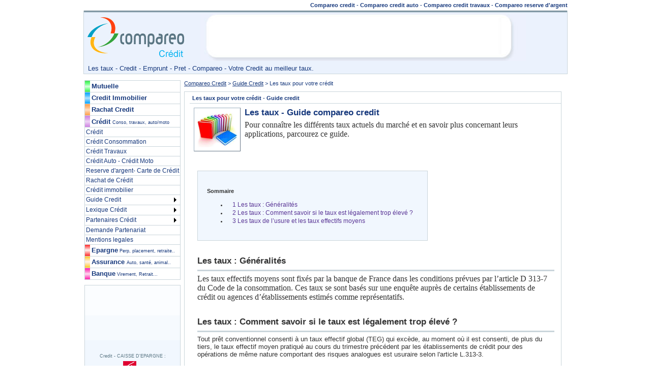

--- FILE ---
content_type: text/html; charset=utf-8
request_url: http://credit.compareo.net/taux.aspx
body_size: 43938
content:

<!DOCTYPE html PUBLIC "-//W3C//DTD XHTML 1.0 Transitional//EN" "http://www.w3.org/TR/xhtml1/DTD/xhtml1-transitional.dtd">
<html xmlns="http://www.w3.org/1999/xhtml" >
<head id="ctl00_Head_credit_compareo"><title>
	Les taux
</title><meta id="ctl00_description" name="description" content="Les taux : &lt;SPAN style=&quot;FONT-SIZE: 12pt; FONT-FAMILY: 'Times New Roman','serif'; mso-fareast-font-family: 'Times New Roman'; mso-ansi-language: FR; mso-fareast-language: FR; mso-bidi-language: AR-SA&quot;>Pour connaî - Lexique compareo mutuelle assurance compl&amp;eacute;mentaire sant&amp;eacute;" /><meta id="ctl00_keywords" name="keywords" lang="fr" content="Les taux,credit  ,pret  ,prets  ,credits  ,emprunt  ,emprunts  ,emprunt,credits, ,prets,pret,simulation emprunt ,calcul pret,simulation credit  ,simulation pret ,simulation pret  ,demande de pret,demande credit,credit,pret en ligne,taux emprunt,taux ,taux fixe ,taux revisable,simulateur,comparateur,comparatif,devis,demande ,calcul,pret a taux zero" /><meta name="reply-to" content="credit@compareo.net" /><meta name="robots" content="index, follow, all" /><meta name="verify-v1" content="1dJ/U0yMHQ9U00BN5izaL6s3qCUuVCYJ5qjftEzz8LI=" /><meta name="google-site-verification" content="2UDffaYCVxxaz4q4-s9kkAlZb8Jos5sS4e_o-8TWe1Y" /><meta name="y_key" content="7c751e2c1a3e4a8f" /><meta name="category" content="credit" /><meta name="distribution" content="global" /><meta name="revisit-after" content="7 days" /><meta name="author" content="HuGo credit" /><meta name="copyright" content="credit 2008" /><meta name="generator" content="credit" /><meta name="identifier-url" content="http://credit.compareo.net/" /><meta name="expires" content="never" /><meta name="Date-Creation-20080602" content="fr" /><meta name="Date-Revision-20080602" content="fr" />


<LINK href="credit.css" type=text/css rel=stylesheet>
<SCRIPT language=JavaScript src="credit.js" type="text/javascript"></SCRIPT>
<link href="/WebResource.axd?d=y3cACWo4gCKdtQ8_3oOEHlA6W_8WlGHLbJTWeVyusRGEP2HLrL-t8RL0zUgOtBbDJ0J7NqcbdKIcXMUXbTRldeeoDGHxVfebcKPeTEUwbiOG1wmtLAGxWSmZN9Gj_Djl6iRT1g2&amp;t=633549176000000000" type="text/css" rel="stylesheet" /><style type="text/css">
	.ctl00_credit_compareo_menu_vertical_0 { background-color:white;visibility:hidden;display:none;position:absolute;left:0px;top:0px; }
	.ctl00_credit_compareo_menu_vertical_1 { text-decoration:none; }
	.ctl00_credit_compareo_menu_vertical_2 {  }
	.ctl00_credit_compareo_menu_vertical_3 { border-style:none; }
	.ctl00_credit_compareo_menu_vertical_4 { padding:2px 2px 2px 2px; }
	.ctl00_credit_compareo_menu_vertical_5 { border-style:none; }
	.ctl00_credit_compareo_menu_vertical_6 { padding:2px 10px 2px 10px; }
	.ctl00_credit_compareo_menu_vertical_7 { border-style:none; }
	.ctl00_credit_compareo_menu_vertical_8 { padding:2px 10px 2px 10px; }
	.ctl00_credit_compareo_menu_vertical_9 {  }
	.ctl00_credit_compareo_menu_vertical_10 { background-color:#F1F7FE; }
	.ctl00_credit_compareo_menu_vertical_11 {  }
	.ctl00_credit_compareo_menu_vertical_12 { background-color:#F1F7FE; }

</style></head>
<body>
<script type="text/javascript">
var gaJsHost = (("https:" == document.location.protocol) ? "https://ssl." : "http://www.");
document.write(unescape("%3Cscript src='" + gaJsHost + "google-analytics.com/ga.js' type='text/javascript'%3E%3C/script%3E"));
</script>
<script type="text/javascript">
var pageTracker = _gat._getTracker("UA-3729793-4");
pageTracker._initData();
pageTracker._trackPageview();
</script>
    <form name="aspnetForm" method="post" action="credit-guide.aspx?page=taux" id="aspnetForm">
<div>
<input type="hidden" name="__EVENTTARGET" id="__EVENTTARGET" value="" />
<input type="hidden" name="__EVENTARGUMENT" id="__EVENTARGUMENT" value="" />
<input type="hidden" name="__VIEWSTATE" id="__VIEWSTATE" value="/[base64]/[base64]/[base64]/[base64]/[base64]" />
</div>

<script type="text/javascript">
//<![CDATA[
var theForm = document.forms['aspnetForm'];
if (!theForm) {
    theForm = document.aspnetForm;
}
function __doPostBack(eventTarget, eventArgument) {
    if (!theForm.onsubmit || (theForm.onsubmit() != false)) {
        theForm.__EVENTTARGET.value = eventTarget;
        theForm.__EVENTARGUMENT.value = eventArgument;
        theForm.submit();
    }
}
//]]>
</script>


<script src="/WebResource.axd?d=ugXNz6nVKGmALZpOa4w4oZoFdj91SOHrt2FL4gipZWqK0lbQhB6GRXYqJnBDAteZD7JYQCp6aBy1UvxLrF72yrLCdHs1&amp;t=637899251183851734" type="text/javascript"></script>


<script src="/ScriptResource.axd?d=U8J0aVz798oRAJuy9yEjH05QBGVx2fKwW9vXOWpGdiPgHLc49lpI-32cupobcEOgsMDVFQb8nA3PcHqBU8Ic9LFyVubtIG7ts1CtKNFq0CAmbrVokweb-g_BDHutghTamzPSnw2&amp;t=661887c8" type="text/javascript"></script>
<script src="/ScriptResource.axd?d=5c0ItORvOWx1tTeAegKP7nTp0kfehNGgrRaFAQoZCZMZiPCfKtfr2vCV0dj_SvSWs93jP3UbCho0J-vXCA2s4hC9h32txV_J9dH6Ndx37_mGYRGw-A5V5BHcGO3o0yG0L-g8Brhua5uc9TBzEAUbvGgbVBc-l9uSu-Axuknf1yJZI3-g0&amp;t=3f4a792d" type="text/javascript"></script>
<script type="text/javascript">
//<![CDATA[
if (typeof(Sys) === 'undefined') throw new Error('Échec du chargement de l\u0027infrastructure ASP.NET Ajax côté client.');
//]]>
</script>

<script src="/ScriptResource.axd?d=AEO5kpOl1lQC7EwK1R6AORwbv_i0s9zlcq-9YGdjs2_ISirrenmAgY0apTFxiqut0GhBPh_-x8eYfuZAjMsMf5q6baohMbSkKcSzr5F6gEN6PLIk-eMTGRjofVPetB49PyFaJh3fk1z1v0KBJ9L-6V8jbXnpNq76lxNQ3bujFk_I1ngt0&amp;t=3f4a792d" type="text/javascript"></script>
<div>

	<input type="hidden" name="__VIEWSTATEGENERATOR" id="__VIEWSTATEGENERATOR" value="B14D68DE" />
</div>
    
    <script type="text/javascript">
//<![CDATA[
Sys.WebForms.PageRequestManager._initialize('ctl00$credit_ScriptManager', document.getElementById('aspnetForm'));
Sys.WebForms.PageRequestManager.getInstance()._updateControls([], [], [], 90);
//]]>
</script>
   
	
	
		<table width="952" border="0" align="center" cellpadding="0" cellspacing="0" >
<tr>
<td height="4"></td>
</tr>
<tr>
<td class="credit_text_form_login" align="right"><span id="ctl00_credit_top_header_text2"><strong>Compareo credit  </strong> - <strong>Compareo credit auto</strong> - <strong>Compareo credit travaux</strong> - <strong>Compareo reserve d'argent</strong> </span></td>
</tr>
<tr>
<td height="5"></td>
</tr>
<tr>
    <td>
    
 <table width="952" border="0" align="center" cellpadding="0" cellspacing="0"   class="toptable">
<tr>
 <td colspan="2" background="media/fond_top.gif"  height="6" ></td>
</tr>
      <tr>
        <td width="225" ><a href='http://credit.compareo.net/'><img src="media/compareo_credit.gif" id="ctl00_credit_compareo_logo" alt="compareo credit" name="credit_compareo" border="0" /></a></td>
        <td width="705"  valign="left">


<table width="640"  border="0" cellspacing="0" cellpadding="0">
<tr>
<td id="ctl00_banflash" align="left" style="padding:2px; background-image:url('http://mutuelle.compareo.net/media/fond_top_centre_online.jpg'); background-repeat: no-repeat" valign="top" height="93">
  

   
 <object classid="clsid:D27CDB6E-AE6D-11cf-96B8-444553540000" codebase="http://download.macromedia.com/pub/shockwave/cabs/flash/swflash.cab#version=6,0,29,0" width="550" height="68" style="margin-left:35px; margin-top:10px"  >
    <param name="movie" value="http://credit.compareo.net/media/credit.swf" />
    <param name="quality" value="high" />
    <embed src="http://credit.compareo.net/media/credit.swf" quality="high" pluginspage="http://www.macromedia.com/go/getflashplayer" type="application/x-shockwave-flash" width="550" height="68"  ></embed>
 </object>
 
</td>

</tr>
   
</table>



</td>
      </tr>
      <tr valign="middle" >
        <td colspan="2"    ><table width="100%" border="0" cellspacing="2" cellpadding="1">
            <tr>
              <td >
                  <span id="ctl00_credit_top_header_text" class="credit_top_header_text">Les taux - Credit   - Emprunt   - Pret    - Compareo - Votre Credit   au meilleur taux.</span> </td>
            </tr>
        </table></td>
      </tr>
       </table></td>
  </tr>

  
</table>


<table width="952" border="0" align="center" cellpadding="0" cellspacing="2">
<tr>
<td valign="top" >


                  


<table id="ctl00_Table1" class="credit_menu_contour" width="100%" border="0" cellspacing="0" cellpadding="0">
	<tr>
		<td valign="top">
        <table width="100%" border="0"  cellspacing="0" cellpadding="0">
          <tr>
            <td class="credit_menu_item" valign="middle" width="13"><img src="http://credit-immobilier.compareo.net/media/compareomutuelleico2.gif" width="10" height="22" /></td>
            <td class="credit_menu_item" valign="middle"><a  class="credit_link_menu_item" href="http://mutuelle.compareo.net">Mutuelle</a></td>
          </tr>

          <tr>
            <td class="credit_menu_item"><img src="http://credit.compareo.net/media/compareocreditimmo.gif" width="10" height="22" /></td>
            <td class="credit_menu_item"> <a  class="credit_link_menu_item" href="http://credit-immobilier.compareo.net" alt="Comparatif Credit Enprunt Immobilier" >Credit Immobilier </a></td> 
          </tr>
          
        
           <tr>
            <td class="credit_menu_item"><img src="http://credit.compareo.net/media/compareorachatcredit.gif" width="10" height="22" /></td>
            <td class="credit_menu_item"><a  class="credit_link_menu_item" href="http://rachat-credit.compareo.net/" alt="Comparatif Rachat Credit" >Rachat Credit</a></td>
          </tr>
        
          
          <tr>
            <td class="credit_menu_item"><img src="http://credit.compareo.net/media/compareocreditconso.gif" width="10" height="22" /></td>
            <td  class="credit_menu_item" nowrap="nowrap"><a  class="credit_link_menu_item" href="http://credit.compareo.net/" alt="Crédit" >Crédit</a>  <span   class="little_link_menu_item"   >Conso, travaux, auto/moto </span>   </td>
          </tr>
           <tr>
            <td colspan="2" >               
                
                  <a href="#ctl00_credit_compareo_menu_vertical_SkipLink"><img alt="Ignorer les liens de navigation" src="/WebResource.axd?d=FYz8MxBXFE9zEx5l-7sLcMZPw0Xe3RaIYp2QPSyWyaU9oGxM6Ohbqmppj_WqXj0UQIwFrSVpJZHQqpH_SvmbPb0-NKg1&amp;t=637899251183851734" width="0" height="0" style="border-width:0px;" /></a><table id="ctl00_credit_compareo_menu_vertical" class="ctl00_credit_compareo_menu_vertical_2" cellpadding="0" cellspacing="0" border="0">
			<tr onmouseover="Menu_HoverStatic(this)" onmouseout="Menu_Unhover(this)" onkeyup="Menu_Key(event)" id="ctl00_credit_compareo_menu_verticaln0">
				<td><table class="credit_compareo_menu_vertical_item ctl00_credit_compareo_menu_vertical_4" cellpadding="0" cellspacing="0" border="0" width="100%">
					<tr>
						<td style="white-space:nowrap;width:100%;"><a class="ctl00_credit_compareo_menu_vertical_1 credit_compareo_menu_vertical_item ctl00_credit_compareo_menu_vertical_3" href="credit.aspx" style="border-style:none;font-size:1em;">Crédit</a></td>
					</tr>
				</table></td>
			</tr><tr onmouseover="Menu_HoverStatic(this)" onmouseout="Menu_Unhover(this)" onkeyup="Menu_Key(event)" id="ctl00_credit_compareo_menu_verticaln1">
				<td><table class="credit_compareo_menu_vertical_item ctl00_credit_compareo_menu_vertical_4" cellpadding="0" cellspacing="0" border="0" width="100%">
					<tr>
						<td style="white-space:nowrap;width:100%;"><a class="ctl00_credit_compareo_menu_vertical_1 credit_compareo_menu_vertical_item ctl00_credit_compareo_menu_vertical_3" href="credit-consommation.aspx" style="border-style:none;font-size:1em;">Crédit Consommation</a></td>
					</tr>
				</table></td>
			</tr><tr onmouseover="Menu_HoverStatic(this)" onmouseout="Menu_Unhover(this)" onkeyup="Menu_Key(event)" id="ctl00_credit_compareo_menu_verticaln2">
				<td><table class="credit_compareo_menu_vertical_item ctl00_credit_compareo_menu_vertical_4" cellpadding="0" cellspacing="0" border="0" width="100%">
					<tr>
						<td style="white-space:nowrap;width:100%;"><a class="ctl00_credit_compareo_menu_vertical_1 credit_compareo_menu_vertical_item ctl00_credit_compareo_menu_vertical_3" href="credit-travaux.aspx" style="border-style:none;font-size:1em;">Crédit Travaux</a></td>
					</tr>
				</table></td>
			</tr><tr onmouseover="Menu_HoverStatic(this)" onmouseout="Menu_Unhover(this)" onkeyup="Menu_Key(event)" id="ctl00_credit_compareo_menu_verticaln3">
				<td><table class="credit_compareo_menu_vertical_item ctl00_credit_compareo_menu_vertical_4" cellpadding="0" cellspacing="0" border="0" width="100%">
					<tr>
						<td style="white-space:nowrap;width:100%;"><a class="ctl00_credit_compareo_menu_vertical_1 credit_compareo_menu_vertical_item ctl00_credit_compareo_menu_vertical_3" href="credit-auto.aspx" style="border-style:none;font-size:1em;">Crédit Auto - Crédit Moto</a></td>
					</tr>
				</table></td>
			</tr><tr onmouseover="Menu_HoverStatic(this)" onmouseout="Menu_Unhover(this)" onkeyup="Menu_Key(event)" id="ctl00_credit_compareo_menu_verticaln4">
				<td><table class="credit_compareo_menu_vertical_item ctl00_credit_compareo_menu_vertical_4" cellpadding="0" cellspacing="0" border="0" width="100%">
					<tr>
						<td style="white-space:nowrap;width:100%;"><a class="ctl00_credit_compareo_menu_vertical_1 credit_compareo_menu_vertical_item ctl00_credit_compareo_menu_vertical_3" href="carte-credit.aspx" style="border-style:none;font-size:1em;">Reserve d'argent- Carte de Crédit</a></td>
					</tr>
				</table></td>
			</tr><tr onmouseover="Menu_HoverStatic(this)" onmouseout="Menu_Unhover(this)" onkeyup="Menu_Key(event)" id="ctl00_credit_compareo_menu_verticaln5">
				<td><table class="credit_compareo_menu_vertical_item ctl00_credit_compareo_menu_vertical_4" cellpadding="0" cellspacing="0" border="0" width="100%">
					<tr>
						<td style="white-space:nowrap;width:100%;"><a class="ctl00_credit_compareo_menu_vertical_1 credit_compareo_menu_vertical_item ctl00_credit_compareo_menu_vertical_3" href="//rachat-credit.compareo.net" style="border-style:none;font-size:1em;">Rachat de Crédit</a></td>
					</tr>
				</table></td>
			</tr><tr onmouseover="Menu_HoverStatic(this)" onmouseout="Menu_Unhover(this)" onkeyup="Menu_Key(event)" id="ctl00_credit_compareo_menu_verticaln6">
				<td><table class="credit_compareo_menu_vertical_item ctl00_credit_compareo_menu_vertical_4" cellpadding="0" cellspacing="0" border="0" width="100%">
					<tr>
						<td style="white-space:nowrap;width:100%;"><a class="ctl00_credit_compareo_menu_vertical_1 credit_compareo_menu_vertical_item ctl00_credit_compareo_menu_vertical_3" href="//credit-immobilier.compareo.net" style="border-style:none;font-size:1em;">Crédit immobilier</a></td>
					</tr>
				</table></td>
			</tr><tr onmouseover="Menu_HoverStatic(this)" onmouseout="Menu_Unhover(this)" onkeyup="Menu_Key(event)" id="ctl00_credit_compareo_menu_verticaln7">
				<td><table class="credit_compareo_menu_vertical_item ctl00_credit_compareo_menu_vertical_4" cellpadding="0" cellspacing="0" border="0" width="100%">
					<tr>
						<td style="white-space:nowrap;width:100%;"><a class="ctl00_credit_compareo_menu_vertical_1 credit_compareo_menu_vertical_item ctl00_credit_compareo_menu_vertical_3" href="credit-guide.aspx" style="border-style:none;font-size:1em;">Guide Credit</a></td><td style="width:0;"><img src="/WebResource.axd?d=1acZu30HEIWMXQf-CXuf48rLTtdkx24zPIDBCqGeHwk8kmPR_dms9oJgnLRoqx3k90s8qypeydPNh7TIy1T_idg7vlo1&amp;t=637899251183851734" alt="Développer Guide Credit" style="border-style:none;vertical-align:middle;" /></td>
					</tr>
				</table></td>
			</tr><tr onmouseover="Menu_HoverStatic(this)" onmouseout="Menu_Unhover(this)" onkeyup="Menu_Key(event)" id="ctl00_credit_compareo_menu_verticaln8">
				<td><table class="credit_compareo_menu_vertical_item ctl00_credit_compareo_menu_vertical_4" cellpadding="0" cellspacing="0" border="0" width="100%">
					<tr>
						<td style="white-space:nowrap;width:100%;"><a class="ctl00_credit_compareo_menu_vertical_1 credit_compareo_menu_vertical_item ctl00_credit_compareo_menu_vertical_3" href="credit-lexique.aspx" style="border-style:none;font-size:1em;">Lexique  Crédit</a></td><td style="width:0;"><img src="/WebResource.axd?d=1acZu30HEIWMXQf-CXuf48rLTtdkx24zPIDBCqGeHwk8kmPR_dms9oJgnLRoqx3k90s8qypeydPNh7TIy1T_idg7vlo1&amp;t=637899251183851734" alt="Développer Lexique  Crédit" style="border-style:none;vertical-align:middle;" /></td>
					</tr>
				</table></td>
			</tr><tr onmouseover="Menu_HoverStatic(this)" onmouseout="Menu_Unhover(this)" onkeyup="Menu_Key(event)" id="ctl00_credit_compareo_menu_verticaln9">
				<td><table class="credit_compareo_menu_vertical_item ctl00_credit_compareo_menu_vertical_4" cellpadding="0" cellspacing="0" border="0" width="100%">
					<tr>
						<td style="white-space:nowrap;width:100%;"><a class="ctl00_credit_compareo_menu_vertical_1 credit_compareo_menu_vertical_item ctl00_credit_compareo_menu_vertical_3" href="credit-partenaire.aspx" style="border-style:none;font-size:1em;">Partenaires  Crédit</a></td><td style="width:0;"><img src="/WebResource.axd?d=1acZu30HEIWMXQf-CXuf48rLTtdkx24zPIDBCqGeHwk8kmPR_dms9oJgnLRoqx3k90s8qypeydPNh7TIy1T_idg7vlo1&amp;t=637899251183851734" alt="Développer Partenaires  Crédit" style="border-style:none;vertical-align:middle;" /></td>
					</tr>
				</table></td>
			</tr><tr onmouseover="Menu_HoverStatic(this)" onmouseout="Menu_Unhover(this)" onkeyup="Menu_Key(event)" id="ctl00_credit_compareo_menu_verticaln10">
				<td><table class="credit_compareo_menu_vertical_item ctl00_credit_compareo_menu_vertical_4" cellpadding="0" cellspacing="0" border="0" width="100%">
					<tr>
						<td style="white-space:nowrap;width:100%;"><a class="ctl00_credit_compareo_menu_vertical_1 credit_compareo_menu_vertical_item ctl00_credit_compareo_menu_vertical_3" href="credit-partenaire-demande.aspx" style="border-style:none;font-size:1em;">Demande Partenariat</a></td>
					</tr>
				</table></td>
			</tr><tr onmouseover="Menu_HoverStatic(this)" onmouseout="Menu_Unhover(this)" onkeyup="Menu_Key(event)" id="ctl00_credit_compareo_menu_verticaln11">
				<td><table class="credit_compareo_menu_vertical_item ctl00_credit_compareo_menu_vertical_4" cellpadding="0" cellspacing="0" border="0" width="100%">
					<tr>
						<td style="white-space:nowrap;width:100%;"><a class="ctl00_credit_compareo_menu_vertical_1 credit_compareo_menu_vertical_item ctl00_credit_compareo_menu_vertical_3" href="credit-mentions-legales.aspx" style="border-style:none;font-size:1em;">Mentions legales</a></td>
					</tr>
				</table></td>
			</tr>
		</table><div id="ctl00_credit_compareo_menu_verticaln7Items" class="ctl00_credit_compareo_menu_vertical_0">
			<table border="0" cellpadding="0" cellspacing="0">
				<tr onmouseover="Menu_HoverDynamic(this)" onmouseout="Menu_Unhover(this)" onkeyup="Menu_Key(event)" id="ctl00_credit_compareo_menu_verticaln12">
					<td><table class="credit_compareo_menu_vertical_subitem ctl00_credit_compareo_menu_vertical_6" cellpadding="0" cellspacing="0" border="0" width="100%">
						<tr>
							<td style="white-space:nowrap;width:100%;"><a class="ctl00_credit_compareo_menu_vertical_1 credit_compareo_menu_vertical_subitem ctl00_credit_compareo_menu_vertical_5" href="Credit-a-la-consommation.aspx" style="border-style:none;font-size:1em;">Tout savoir sur  le crédit à la consommation</a></td>
						</tr>
					</table></td>
				</tr><tr onmouseover="Menu_HoverDynamic(this)" onmouseout="Menu_Unhover(this)" onkeyup="Menu_Key(event)" id="ctl00_credit_compareo_menu_verticaln13">
					<td><table class="credit_compareo_menu_vertical_subitem ctl00_credit_compareo_menu_vertical_6" cellpadding="0" cellspacing="0" border="0" width="100%">
						<tr>
							<td style="white-space:nowrap;width:100%;"><a class="ctl00_credit_compareo_menu_vertical_1 credit_compareo_menu_vertical_subitem ctl00_credit_compareo_menu_vertical_5" href="credit-auto-guide.aspx" style="border-style:none;font-size:1em;">Credit auto</a></td>
						</tr>
					</table></td>
				</tr><tr onmouseover="Menu_HoverDynamic(this)" onmouseout="Menu_Unhover(this)" onkeyup="Menu_Key(event)" id="ctl00_credit_compareo_menu_verticaln14">
					<td><table class="credit_compareo_menu_vertical_subitem ctl00_credit_compareo_menu_vertical_6" cellpadding="0" cellspacing="0" border="0" width="100%">
						<tr>
							<td style="white-space:nowrap;width:100%;"><a class="ctl00_credit_compareo_menu_vertical_1 credit_compareo_menu_vertical_subitem ctl00_credit_compareo_menu_vertical_5" href="credit-cout-taux-etape-delai-guide.aspx" style="border-style:none;font-size:1em;">Les Termes du crédit : Coût et taux, étapes, délais</a></td>
						</tr>
					</table></td>
				</tr><tr onmouseover="Menu_HoverDynamic(this)" onmouseout="Menu_Unhover(this)" onkeyup="Menu_Key(event)" id="ctl00_credit_compareo_menu_verticaln15">
					<td><table class="credit_compareo_menu_vertical_subitem ctl00_credit_compareo_menu_vertical_6" cellpadding="0" cellspacing="0" border="0" width="100%">
						<tr>
							<td style="white-space:nowrap;width:100%;"><a class="ctl00_credit_compareo_menu_vertical_1 credit_compareo_menu_vertical_subitem ctl00_credit_compareo_menu_vertical_5" href="credit-reponses-questions.aspx" style="border-style:none;font-size:1em;">Les réponses à vos questions sur votre crédit</a></td>
						</tr>
					</table></td>
				</tr><tr onmouseover="Menu_HoverDynamic(this)" onmouseout="Menu_Unhover(this)" onkeyup="Menu_Key(event)" id="ctl00_credit_compareo_menu_verticaln16">
					<td><table class="credit_compareo_menu_vertical_subitem ctl00_credit_compareo_menu_vertical_6" cellpadding="0" cellspacing="0" border="0" width="100%">
						<tr>
							<td style="white-space:nowrap;width:100%;"><a class="ctl00_credit_compareo_menu_vertical_1 credit_compareo_menu_vertical_subitem ctl00_credit_compareo_menu_vertical_5" href="credit-moto-guide.aspx" style="border-style:none;font-size:1em;">Crédit moto</a></td>
						</tr>
					</table></td>
				</tr><tr onmouseover="Menu_HoverDynamic(this)" onmouseout="Menu_Unhover(this)" onkeyup="Menu_Key(event)" id="ctl00_credit_compareo_menu_verticaln17">
					<td><table class="credit_compareo_menu_vertical_subitem ctl00_credit_compareo_menu_vertical_6" cellpadding="0" cellspacing="0" border="0" width="100%">
						<tr>
							<td style="white-space:nowrap;width:100%;"><a class="ctl00_credit_compareo_menu_vertical_1 credit_compareo_menu_vertical_subitem ctl00_credit_compareo_menu_vertical_5" href="taux.aspx" style="border-style:none;font-size:1em;">Les taux pour votre crédit</a></td>
						</tr>
					</table></td>
				</tr><tr onmouseover="Menu_HoverDynamic(this)" onmouseout="Menu_Unhover(this)" onkeyup="Menu_Key(event)" id="ctl00_credit_compareo_menu_verticaln18">
					<td><table class="credit_compareo_menu_vertical_subitem ctl00_credit_compareo_menu_vertical_6" cellpadding="0" cellspacing="0" border="0" width="100%">
						<tr>
							<td style="white-space:nowrap;width:100%;"><a class="ctl00_credit_compareo_menu_vertical_1 credit_compareo_menu_vertical_subitem ctl00_credit_compareo_menu_vertical_5" href="Reserve-d-argent-Credit-renouvelable.aspx" style="border-style:none;font-size:1em;">Réserve d’argent / Crédit renouvelable</a></td>
						</tr>
					</table></td>
				</tr><tr onmouseover="Menu_HoverDynamic(this)" onmouseout="Menu_Unhover(this)" onkeyup="Menu_Key(event)" id="ctl00_credit_compareo_menu_verticaln19">
					<td><table class="credit_compareo_menu_vertical_subitem ctl00_credit_compareo_menu_vertical_6" cellpadding="0" cellspacing="0" border="0" width="100%">
						<tr>
							<td style="white-space:nowrap;width:100%;"><a class="ctl00_credit_compareo_menu_vertical_1 credit_compareo_menu_vertical_subitem ctl00_credit_compareo_menu_vertical_5" href="Pret-personnel-guide.aspx" style="border-style:none;font-size:1em;">Prêt personnel</a></td>
						</tr>
					</table></td>
				</tr><tr onmouseover="Menu_HoverDynamic(this)" onmouseout="Menu_Unhover(this)" onkeyup="Menu_Key(event)" id="ctl00_credit_compareo_menu_verticaln20">
					<td><table class="credit_compareo_menu_vertical_subitem ctl00_credit_compareo_menu_vertical_6" cellpadding="0" cellspacing="0" border="0" width="100%">
						<tr>
							<td style="white-space:nowrap;width:100%;"><a class="ctl00_credit_compareo_menu_vertical_1 credit_compareo_menu_vertical_subitem ctl00_credit_compareo_menu_vertical_5" href="Credit-travaux-guide.aspx" style="border-style:none;font-size:1em;">Crédit travaux</a></td>
						</tr>
					</table></td>
				</tr>
			</table><div class="credit_compareo_menu_vertical_subitem ctl00_credit_compareo_menu_vertical_6 ctl00_credit_compareo_menu_vertical_0" id="ctl00_credit_compareo_menu_verticaln7ItemsUp" onmouseover="PopOut_Up(this)" onmouseout="PopOut_Stop(this)" style="text-align:center;">
				<img src="/WebResource.axd?d=4aNNvKKluIPqM89b3MmKbIHdiLnFg_fwG16j72SeMu-BT6tITNoEGxD81XOM19DkknUHNJiBYyvBazIFQEjF90JneyI1&amp;t=637899251183851734" alt="Défiler vers le haut" />
			</div><div class="credit_compareo_menu_vertical_subitem ctl00_credit_compareo_menu_vertical_6 ctl00_credit_compareo_menu_vertical_0" id="ctl00_credit_compareo_menu_verticaln7ItemsDn" onmouseover="PopOut_Down(this)" onmouseout="PopOut_Stop(this)" style="text-align:center;">
				<img src="/WebResource.axd?d=gmJekI4DkEjE64Sa1Yi3xLNa8Y0PIWDXut5JFI54RXRghfuETiFPzTEqpvidqmMo2X2Xklp5VDBWncxzInTTLN5VYd01&amp;t=637899251183851734" alt="Défiler vers le bas" />
			</div>
		</div><div id="ctl00_credit_compareo_menu_verticaln8Items" class="ctl00_credit_compareo_menu_vertical_0">
			<table border="0" cellpadding="0" cellspacing="0">
				<tr onmouseover="Menu_HoverDynamic(this)" onmouseout="Menu_Unhover(this)" onkeyup="Menu_Key(event)" id="ctl00_credit_compareo_menu_verticaln21">
					<td><table class="credit_compareo_menu_vertical_subitem ctl00_credit_compareo_menu_vertical_6" cellpadding="0" cellspacing="0" border="0" width="100%">
						<tr>
							<td style="white-space:nowrap;width:100%;"><a class="ctl00_credit_compareo_menu_vertical_1 credit_compareo_menu_vertical_subitem ctl00_credit_compareo_menu_vertical_5" href="credit-a-moyen-terme.aspx" style="border-style:none;font-size:1em;">Crédit à moyen terme</a></td>
						</tr>
					</table></td>
				</tr><tr onmouseover="Menu_HoverDynamic(this)" onmouseout="Menu_Unhover(this)" onkeyup="Menu_Key(event)" id="ctl00_credit_compareo_menu_verticaln22">
					<td><table class="credit_compareo_menu_vertical_subitem ctl00_credit_compareo_menu_vertical_6" cellpadding="0" cellspacing="0" border="0" width="100%">
						<tr>
							<td style="white-space:nowrap;width:100%;"><a class="ctl00_credit_compareo_menu_vertical_1 credit_compareo_menu_vertical_subitem ctl00_credit_compareo_menu_vertical_5" href="garantie-d-achevement.aspx" style="border-style:none;font-size:1em;">Garantie d'achèvement</a></td>
						</tr>
					</table></td>
				</tr><tr onmouseover="Menu_HoverDynamic(this)" onmouseout="Menu_Unhover(this)" onkeyup="Menu_Key(event)" id="ctl00_credit_compareo_menu_verticaln23">
					<td><table class="credit_compareo_menu_vertical_subitem ctl00_credit_compareo_menu_vertical_6" cellpadding="0" cellspacing="0" border="0" width="100%">
						<tr>
							<td style="white-space:nowrap;width:100%;"><a class="ctl00_credit_compareo_menu_vertical_1 credit_compareo_menu_vertical_subitem ctl00_credit_compareo_menu_vertical_5" href="modulation-des-echeances.aspx" style="border-style:none;font-size:1em;">Modulation des échéances</a></td>
						</tr>
					</table></td>
				</tr><tr onmouseover="Menu_HoverDynamic(this)" onmouseout="Menu_Unhover(this)" onkeyup="Menu_Key(event)" id="ctl00_credit_compareo_menu_verticaln24">
					<td><table class="credit_compareo_menu_vertical_subitem ctl00_credit_compareo_menu_vertical_6" cellpadding="0" cellspacing="0" border="0" width="100%">
						<tr>
							<td style="white-space:nowrap;width:100%;"><a class="ctl00_credit_compareo_menu_vertical_1 credit_compareo_menu_vertical_subitem ctl00_credit_compareo_menu_vertical_5" href="maitre-d-ouvrage.aspx" style="border-style:none;font-size:1em;">Maître d'ouvrage</a></td>
						</tr>
					</table></td>
				</tr><tr onmouseover="Menu_HoverDynamic(this)" onmouseout="Menu_Unhover(this)" onkeyup="Menu_Key(event)" id="ctl00_credit_compareo_menu_verticaln25">
					<td><table class="credit_compareo_menu_vertical_subitem ctl00_credit_compareo_menu_vertical_6" cellpadding="0" cellspacing="0" border="0" width="100%">
						<tr>
							<td style="white-space:nowrap;width:100%;"><a class="ctl00_credit_compareo_menu_vertical_1 credit_compareo_menu_vertical_subitem ctl00_credit_compareo_menu_vertical_5" href="Periode-de-disponibilite.aspx" style="border-style:none;font-size:1em;">Période de disponibilité</a></td>
						</tr>
					</table></td>
				</tr><tr onmouseover="Menu_HoverDynamic(this)" onmouseout="Menu_Unhover(this)" onkeyup="Menu_Key(event)" id="ctl00_credit_compareo_menu_verticaln26">
					<td><table class="credit_compareo_menu_vertical_subitem ctl00_credit_compareo_menu_vertical_6" cellpadding="0" cellspacing="0" border="0" width="100%">
						<tr>
							<td style="white-space:nowrap;width:100%;"><a class="ctl00_credit_compareo_menu_vertical_1 credit_compareo_menu_vertical_subitem ctl00_credit_compareo_menu_vertical_5" href="capital.aspx" style="border-style:none;font-size:1em;">Capital</a></td>
						</tr>
					</table></td>
				</tr><tr onmouseover="Menu_HoverDynamic(this)" onmouseout="Menu_Unhover(this)" onkeyup="Menu_Key(event)" id="ctl00_credit_compareo_menu_verticaln27">
					<td><table class="credit_compareo_menu_vertical_subitem ctl00_credit_compareo_menu_vertical_6" cellpadding="0" cellspacing="0" border="0" width="100%">
						<tr>
							<td style="white-space:nowrap;width:100%;"><a class="ctl00_credit_compareo_menu_vertical_1 credit_compareo_menu_vertical_subitem ctl00_credit_compareo_menu_vertical_5" href="garantie-de-parfait-achevement.aspx" style="border-style:none;font-size:1em;">Garantie de parfait achèvement</a></td>
						</tr>
					</table></td>
				</tr><tr onmouseover="Menu_HoverDynamic(this)" onmouseout="Menu_Unhover(this)" onkeyup="Menu_Key(event)" id="ctl00_credit_compareo_menu_verticaln28">
					<td><table class="credit_compareo_menu_vertical_subitem ctl00_credit_compareo_menu_vertical_6" cellpadding="0" cellspacing="0" border="0" width="100%">
						<tr>
							<td style="white-space:nowrap;width:100%;"><a class="ctl00_credit_compareo_menu_vertical_1 credit_compareo_menu_vertical_subitem ctl00_credit_compareo_menu_vertical_5" href="Indice-du-Cout-de-la-Construction-I-C-C.aspx" style="border-style:none;font-size:1em;">Indice du Coût de la Construction (I.C.C.)</a></td>
						</tr>
					</table></td>
				</tr><tr onmouseover="Menu_HoverDynamic(this)" onmouseout="Menu_Unhover(this)" onkeyup="Menu_Key(event)" id="ctl00_credit_compareo_menu_verticaln29">
					<td><table class="credit_compareo_menu_vertical_subitem ctl00_credit_compareo_menu_vertical_6" cellpadding="0" cellspacing="0" border="0" width="100%">
						<tr>
							<td style="white-space:nowrap;width:100%;"><a class="ctl00_credit_compareo_menu_vertical_1 credit_compareo_menu_vertical_subitem ctl00_credit_compareo_menu_vertical_5" href="mandat.aspx" style="border-style:none;font-size:1em;">Mandat</a></td>
						</tr>
					</table></td>
				</tr><tr onmouseover="Menu_HoverDynamic(this)" onmouseout="Menu_Unhover(this)" onkeyup="Menu_Key(event)" id="ctl00_credit_compareo_menu_verticaln30">
					<td><table class="credit_compareo_menu_vertical_subitem ctl00_credit_compareo_menu_vertical_6" cellpadding="0" cellspacing="0" border="0" width="100%">
						<tr>
							<td style="white-space:nowrap;width:100%;"><a class="ctl00_credit_compareo_menu_vertical_1 credit_compareo_menu_vertical_subitem ctl00_credit_compareo_menu_vertical_5" href="Vente-par-adjudication.aspx" style="border-style:none;font-size:1em;">Vente par adjudication</a></td>
						</tr>
					</table></td>
				</tr><tr onmouseover="Menu_HoverDynamic(this)" onmouseout="Menu_Unhover(this)" onkeyup="Menu_Key(event)" id="ctl00_credit_compareo_menu_verticaln31">
					<td><table class="credit_compareo_menu_vertical_subitem ctl00_credit_compareo_menu_vertical_6" cellpadding="0" cellspacing="0" border="0" width="100%">
						<tr>
							<td style="white-space:nowrap;width:100%;"><a class="ctl00_credit_compareo_menu_vertical_1 credit_compareo_menu_vertical_subitem ctl00_credit_compareo_menu_vertical_5" href="depot-de-garantie.aspx" style="border-style:none;font-size:1em;">Dépôt de garantie</a></td>
						</tr>
					</table></td>
				</tr><tr onmouseover="Menu_HoverDynamic(this)" onmouseout="Menu_Unhover(this)" onkeyup="Menu_Key(event)" id="ctl00_credit_compareo_menu_verticaln32">
					<td><table class="credit_compareo_menu_vertical_subitem ctl00_credit_compareo_menu_vertical_6" cellpadding="0" cellspacing="0" border="0" width="100%">
						<tr>
							<td style="white-space:nowrap;width:100%;"><a class="ctl00_credit_compareo_menu_vertical_1 credit_compareo_menu_vertical_subitem ctl00_credit_compareo_menu_vertical_5" href="garantie-biennale.aspx" style="border-style:none;font-size:1em;">Garantie biennale</a></td>
						</tr>
					</table></td>
				</tr><tr onmouseover="Menu_HoverDynamic(this)" onmouseout="Menu_Unhover(this)" onkeyup="Menu_Key(event)" id="ctl00_credit_compareo_menu_verticaln33">
					<td><table class="credit_compareo_menu_vertical_subitem ctl00_credit_compareo_menu_vertical_6" cellpadding="0" cellspacing="0" border="0" width="100%">
						<tr>
							<td style="white-space:nowrap;width:100%;"><a class="ctl00_credit_compareo_menu_vertical_1 credit_compareo_menu_vertical_subitem ctl00_credit_compareo_menu_vertical_5" href="condition-resolutoire.aspx" style="border-style:none;font-size:1em;">Condition résolutoire</a></td>
						</tr>
					</table></td>
				</tr><tr onmouseover="Menu_HoverDynamic(this)" onmouseout="Menu_Unhover(this)" onkeyup="Menu_Key(event)" id="ctl00_credit_compareo_menu_verticaln34">
					<td><table class="credit_compareo_menu_vertical_subitem ctl00_credit_compareo_menu_vertical_6" cellpadding="0" cellspacing="0" border="0" width="100%">
						<tr>
							<td style="white-space:nowrap;width:100%;"><a class="ctl00_credit_compareo_menu_vertical_1 credit_compareo_menu_vertical_subitem ctl00_credit_compareo_menu_vertical_5" href="Bail-habitation.aspx" style="border-style:none;font-size:1em;">Bail d'habitation</a></td>
						</tr>
					</table></td>
				</tr><tr onmouseover="Menu_HoverDynamic(this)" onmouseout="Menu_Unhover(this)" onkeyup="Menu_Key(event)" id="ctl00_credit_compareo_menu_verticaln35">
					<td><table class="credit_compareo_menu_vertical_subitem ctl00_credit_compareo_menu_vertical_6" cellpadding="0" cellspacing="0" border="0" width="100%">
						<tr>
							<td style="white-space:nowrap;width:100%;"><a class="ctl00_credit_compareo_menu_vertical_1 credit_compareo_menu_vertical_subitem ctl00_credit_compareo_menu_vertical_5" href="delai-de-retractation.aspx" style="border-style:none;font-size:1em;">Délai de rétractation</a></td>
						</tr>
					</table></td>
				</tr><tr onmouseover="Menu_HoverDynamic(this)" onmouseout="Menu_Unhover(this)" onkeyup="Menu_Key(event)" id="ctl00_credit_compareo_menu_verticaln36">
					<td><table class="credit_compareo_menu_vertical_subitem ctl00_credit_compareo_menu_vertical_6" cellpadding="0" cellspacing="0" border="0" width="100%">
						<tr>
							<td style="white-space:nowrap;width:100%;"><a class="ctl00_credit_compareo_menu_vertical_1 credit_compareo_menu_vertical_subitem ctl00_credit_compareo_menu_vertical_5" href="Nue-propriete.aspx" style="border-style:none;font-size:1em;">Nue-propriété</a></td>
						</tr>
					</table></td>
				</tr><tr onmouseover="Menu_HoverDynamic(this)" onmouseout="Menu_Unhover(this)" onkeyup="Menu_Key(event)" id="ctl00_credit_compareo_menu_verticaln37">
					<td><table class="credit_compareo_menu_vertical_subitem ctl00_credit_compareo_menu_vertical_6" cellpadding="0" cellspacing="0" border="0" width="100%">
						<tr>
							<td style="white-space:nowrap;width:100%;"><a class="ctl00_credit_compareo_menu_vertical_1 credit_compareo_menu_vertical_subitem ctl00_credit_compareo_menu_vertical_5" href="dedit.aspx" style="border-style:none;font-size:1em;">Dédit</a></td>
						</tr>
					</table></td>
				</tr><tr onmouseover="Menu_HoverDynamic(this)" onmouseout="Menu_Unhover(this)" onkeyup="Menu_Key(event)" id="ctl00_credit_compareo_menu_verticaln38">
					<td><table class="credit_compareo_menu_vertical_subitem ctl00_credit_compareo_menu_vertical_6" cellpadding="0" cellspacing="0" border="0" width="100%">
						<tr>
							<td style="white-space:nowrap;width:100%;"><a class="ctl00_credit_compareo_menu_vertical_1 credit_compareo_menu_vertical_subitem ctl00_credit_compareo_menu_vertical_5" href="Taux-Effectif-Global-T-E-G.aspx" style="border-style:none;font-size:1em;">Taux Effectif Global (T.E.G.)</a></td>
						</tr>
					</table></td>
				</tr><tr onmouseover="Menu_HoverDynamic(this)" onmouseout="Menu_Unhover(this)" onkeyup="Menu_Key(event)" id="ctl00_credit_compareo_menu_verticaln39">
					<td><table class="credit_compareo_menu_vertical_subitem ctl00_credit_compareo_menu_vertical_6" cellpadding="0" cellspacing="0" border="0" width="100%">
						<tr>
							<td style="white-space:nowrap;width:100%;"><a class="ctl00_credit_compareo_menu_vertical_1 credit_compareo_menu_vertical_subitem ctl00_credit_compareo_menu_vertical_5" href="Tableau-d-amortissement.aspx" style="border-style:none;font-size:1em;">Tableau d'amortissement</a></td>
						</tr>
					</table></td>
				</tr><tr onmouseover="Menu_HoverDynamic(this)" onmouseout="Menu_Unhover(this)" onkeyup="Menu_Key(event)" id="ctl00_credit_compareo_menu_verticaln40">
					<td><table class="credit_compareo_menu_vertical_subitem ctl00_credit_compareo_menu_vertical_6" cellpadding="0" cellspacing="0" border="0" width="100%">
						<tr>
							<td style="white-space:nowrap;width:100%;"><a class="ctl00_credit_compareo_menu_vertical_1 credit_compareo_menu_vertical_subitem ctl00_credit_compareo_menu_vertical_5" href="Periode-de-remboursement.aspx" style="border-style:none;font-size:1em;">Période de remboursement</a></td>
						</tr>
					</table></td>
				</tr><tr onmouseover="Menu_HoverDynamic(this)" onmouseout="Menu_Unhover(this)" onkeyup="Menu_Key(event)" id="ctl00_credit_compareo_menu_verticaln41">
					<td><table class="credit_compareo_menu_vertical_subitem ctl00_credit_compareo_menu_vertical_6" cellpadding="0" cellspacing="0" border="0" width="100%">
						<tr>
							<td style="white-space:nowrap;width:100%;"><a class="ctl00_credit_compareo_menu_vertical_1 credit_compareo_menu_vertical_subitem ctl00_credit_compareo_menu_vertical_5" href="pret-emprunt-credit-amortissable.aspx" style="border-style:none;font-size:1em;">Prêt emprunt credit amortissable</a></td>
						</tr>
					</table></td>
				</tr><tr onmouseover="Menu_HoverDynamic(this)" onmouseout="Menu_Unhover(this)" onkeyup="Menu_Key(event)" id="ctl00_credit_compareo_menu_verticaln42">
					<td><table class="credit_compareo_menu_vertical_subitem ctl00_credit_compareo_menu_vertical_6" cellpadding="0" cellspacing="0" border="0" width="100%">
						<tr>
							<td style="white-space:nowrap;width:100%;"><a class="ctl00_credit_compareo_menu_vertical_1 credit_compareo_menu_vertical_subitem ctl00_credit_compareo_menu_vertical_5" href="promoteur.aspx" style="border-style:none;font-size:1em;">Promoteur</a></td>
						</tr>
					</table></td>
				</tr><tr onmouseover="Menu_HoverDynamic(this)" onmouseout="Menu_Unhover(this)" onkeyup="Menu_Key(event)" id="ctl00_credit_compareo_menu_verticaln43">
					<td><table class="credit_compareo_menu_vertical_subitem ctl00_credit_compareo_menu_vertical_6" cellpadding="0" cellspacing="0" border="0" width="100%">
						<tr>
							<td style="white-space:nowrap;width:100%;"><a class="ctl00_credit_compareo_menu_vertical_1 credit_compareo_menu_vertical_subitem ctl00_credit_compareo_menu_vertical_5" href="S-C-P-I-Societe-Civile-de-Placement-Immobilier.aspx" style="border-style:none;font-size:1em;">SCPI (Société Civile de Placement Immobilier)</a></td>
						</tr>
					</table></td>
				</tr><tr onmouseover="Menu_HoverDynamic(this)" onmouseout="Menu_Unhover(this)" onkeyup="Menu_Key(event)" id="ctl00_credit_compareo_menu_verticaln44">
					<td><table class="credit_compareo_menu_vertical_subitem ctl00_credit_compareo_menu_vertical_6" cellpadding="0" cellspacing="0" border="0" width="100%">
						<tr>
							<td style="white-space:nowrap;width:100%;"><a class="ctl00_credit_compareo_menu_vertical_1 credit_compareo_menu_vertical_subitem ctl00_credit_compareo_menu_vertical_5" href="Plan-de-remboursement-tableau-d-amortissement.aspx" style="border-style:none;font-size:1em;">Plan de remboursement (tableau d'amortissement)</a></td>
						</tr>
					</table></td>
				</tr><tr onmouseover="Menu_HoverDynamic(this)" onmouseout="Menu_Unhover(this)" onkeyup="Menu_Key(event)" id="ctl00_credit_compareo_menu_verticaln45">
					<td><table class="credit_compareo_menu_vertical_subitem ctl00_credit_compareo_menu_vertical_6" cellpadding="0" cellspacing="0" border="0" width="100%">
						<tr>
							<td style="white-space:nowrap;width:100%;"><a class="ctl00_credit_compareo_menu_vertical_1 credit_compareo_menu_vertical_subitem ctl00_credit_compareo_menu_vertical_5" href="charges.aspx" style="border-style:none;font-size:1em;">Charges</a></td>
						</tr>
					</table></td>
				</tr><tr onmouseover="Menu_HoverDynamic(this)" onmouseout="Menu_Unhover(this)" onkeyup="Menu_Key(event)" id="ctl00_credit_compareo_menu_verticaln46">
					<td><table class="credit_compareo_menu_vertical_subitem ctl00_credit_compareo_menu_vertical_6" cellpadding="0" cellspacing="0" border="0" width="100%">
						<tr>
							<td style="white-space:nowrap;width:100%;"><a class="ctl00_credit_compareo_menu_vertical_1 credit_compareo_menu_vertical_subitem ctl00_credit_compareo_menu_vertical_5" href="droits-d-instruction-ou-frais-de-dossier.aspx" style="border-style:none;font-size:1em;">Droits d'instruction ou frais de dossier</a></td>
						</tr>
					</table></td>
				</tr><tr onmouseover="Menu_HoverDynamic(this)" onmouseout="Menu_Unhover(this)" onkeyup="Menu_Key(event)" id="ctl00_credit_compareo_menu_verticaln47">
					<td><table class="credit_compareo_menu_vertical_subitem ctl00_credit_compareo_menu_vertical_6" cellpadding="0" cellspacing="0" border="0" width="100%">
						<tr>
							<td style="white-space:nowrap;width:100%;"><a class="ctl00_credit_compareo_menu_vertical_1 credit_compareo_menu_vertical_subitem ctl00_credit_compareo_menu_vertical_5" href="cession.aspx" style="border-style:none;font-size:1em;">Cession</a></td>
						</tr>
					</table></td>
				</tr><tr onmouseover="Menu_HoverDynamic(this)" onmouseout="Menu_Unhover(this)" onkeyup="Menu_Key(event)" id="ctl00_credit_compareo_menu_verticaln48">
					<td><table class="credit_compareo_menu_vertical_subitem ctl00_credit_compareo_menu_vertical_6" cellpadding="0" cellspacing="0" border="0" width="100%">
						<tr>
							<td style="white-space:nowrap;width:100%;"><a class="ctl00_credit_compareo_menu_vertical_1 credit_compareo_menu_vertical_subitem ctl00_credit_compareo_menu_vertical_5" href="Notaire.aspx" style="border-style:none;font-size:1em;">Notaire</a></td>
						</tr>
					</table></td>
				</tr><tr onmouseover="Menu_HoverDynamic(this)" onmouseout="Menu_Unhover(this)" onkeyup="Menu_Key(event)" id="ctl00_credit_compareo_menu_verticaln49">
					<td><table class="credit_compareo_menu_vertical_subitem ctl00_credit_compareo_menu_vertical_6" cellpadding="0" cellspacing="0" border="0" width="100%">
						<tr>
							<td style="white-space:nowrap;width:100%;"><a class="ctl00_credit_compareo_menu_vertical_1 credit_compareo_menu_vertical_subitem ctl00_credit_compareo_menu_vertical_5" href="assurance-deces-invalidite.aspx" style="border-style:none;font-size:1em;">Assurance décès-invalidité</a></td>
						</tr>
					</table></td>
				</tr><tr onmouseover="Menu_HoverDynamic(this)" onmouseout="Menu_Unhover(this)" onkeyup="Menu_Key(event)" id="ctl00_credit_compareo_menu_verticaln50">
					<td><table class="credit_compareo_menu_vertical_subitem ctl00_credit_compareo_menu_vertical_6" cellpadding="0" cellspacing="0" border="0" width="100%">
						<tr>
							<td style="white-space:nowrap;width:100%;"><a class="ctl00_credit_compareo_menu_vertical_1 credit_compareo_menu_vertical_subitem ctl00_credit_compareo_menu_vertical_5" href="Valeur-venale.aspx" style="border-style:none;font-size:1em;">Valeur vénale</a></td>
						</tr>
					</table></td>
				</tr><tr onmouseover="Menu_HoverDynamic(this)" onmouseout="Menu_Unhover(this)" onkeyup="Menu_Key(event)" id="ctl00_credit_compareo_menu_verticaln51">
					<td><table class="credit_compareo_menu_vertical_subitem ctl00_credit_compareo_menu_vertical_6" cellpadding="0" cellspacing="0" border="0" width="100%">
						<tr>
							<td style="white-space:nowrap;width:100%;"><a class="ctl00_credit_compareo_menu_vertical_1 credit_compareo_menu_vertical_subitem ctl00_credit_compareo_menu_vertical_5" href="reprise.aspx" style="border-style:none;font-size:1em;">Reprise</a></td>
						</tr>
					</table></td>
				</tr><tr onmouseover="Menu_HoverDynamic(this)" onmouseout="Menu_Unhover(this)" onkeyup="Menu_Key(event)" id="ctl00_credit_compareo_menu_verticaln52">
					<td><table class="credit_compareo_menu_vertical_subitem ctl00_credit_compareo_menu_vertical_6" cellpadding="0" cellspacing="0" border="0" width="100%">
						<tr>
							<td style="white-space:nowrap;width:100%;"><a class="ctl00_credit_compareo_menu_vertical_1 credit_compareo_menu_vertical_subitem ctl00_credit_compareo_menu_vertical_5" href="pret-emprunt-credit-conventionn%c3%a9-P-C.aspx" style="border-style:none;font-size:1em;">Prêt emprunt credit Conventionné (PC)</a></td>
						</tr>
					</table></td>
				</tr><tr onmouseover="Menu_HoverDynamic(this)" onmouseout="Menu_Unhover(this)" onkeyup="Menu_Key(event)" id="ctl00_credit_compareo_menu_verticaln53">
					<td><table class="credit_compareo_menu_vertical_subitem ctl00_credit_compareo_menu_vertical_6" cellpadding="0" cellspacing="0" border="0" width="100%">
						<tr>
							<td style="white-space:nowrap;width:100%;"><a class="ctl00_credit_compareo_menu_vertical_1 credit_compareo_menu_vertical_subitem ctl00_credit_compareo_menu_vertical_5" href="Plan-de-masse.aspx" style="border-style:none;font-size:1em;">Plan de masse</a></td>
						</tr>
					</table></td>
				</tr><tr onmouseover="Menu_HoverDynamic(this)" onmouseout="Menu_Unhover(this)" onkeyup="Menu_Key(event)" id="ctl00_credit_compareo_menu_verticaln54">
					<td><table class="credit_compareo_menu_vertical_subitem ctl00_credit_compareo_menu_vertical_6" cellpadding="0" cellspacing="0" border="0" width="100%">
						<tr>
							<td style="white-space:nowrap;width:100%;"><a class="ctl00_credit_compareo_menu_vertical_1 credit_compareo_menu_vertical_subitem ctl00_credit_compareo_menu_vertical_5" href="gage.aspx" style="border-style:none;font-size:1em;">Gage</a></td>
						</tr>
					</table></td>
				</tr><tr onmouseover="Menu_HoverDynamic(this)" onmouseout="Menu_Unhover(this)" onkeyup="Menu_Key(event)" id="ctl00_credit_compareo_menu_verticaln55">
					<td><table class="credit_compareo_menu_vertical_subitem ctl00_credit_compareo_menu_vertical_6" cellpadding="0" cellspacing="0" border="0" width="100%">
						<tr>
							<td style="white-space:nowrap;width:100%;"><a class="ctl00_credit_compareo_menu_vertical_1 credit_compareo_menu_vertical_subitem ctl00_credit_compareo_menu_vertical_5" href="credit-a-court-terme.aspx" style="border-style:none;font-size:1em;">Crédit à court terme</a></td>
						</tr>
					</table></td>
				</tr><tr onmouseover="Menu_HoverDynamic(this)" onmouseout="Menu_Unhover(this)" onkeyup="Menu_Key(event)" id="ctl00_credit_compareo_menu_verticaln56">
					<td><table class="credit_compareo_menu_vertical_subitem ctl00_credit_compareo_menu_vertical_6" cellpadding="0" cellspacing="0" border="0" width="100%">
						<tr>
							<td style="white-space:nowrap;width:100%;"><a class="ctl00_credit_compareo_menu_vertical_1 credit_compareo_menu_vertical_subitem ctl00_credit_compareo_menu_vertical_5" href="echeance.aspx" style="border-style:none;font-size:1em;">Echéance</a></td>
						</tr>
					</table></td>
				</tr><tr onmouseover="Menu_HoverDynamic(this)" onmouseout="Menu_Unhover(this)" onkeyup="Menu_Key(event)" id="ctl00_credit_compareo_menu_verticaln57">
					<td><table class="credit_compareo_menu_vertical_subitem ctl00_credit_compareo_menu_vertical_6" cellpadding="0" cellspacing="0" border="0" width="100%">
						<tr>
							<td style="white-space:nowrap;width:100%;"><a class="ctl00_credit_compareo_menu_vertical_1 credit_compareo_menu_vertical_subitem ctl00_credit_compareo_menu_vertical_5" href="credit-relais.aspx" style="border-style:none;font-size:1em;">Crédit relais</a></td>
						</tr>
					</table></td>
				</tr><tr onmouseover="Menu_HoverDynamic(this)" onmouseout="Menu_Unhover(this)" onkeyup="Menu_Key(event)" id="ctl00_credit_compareo_menu_verticaln58">
					<td><table class="credit_compareo_menu_vertical_subitem ctl00_credit_compareo_menu_vertical_6" cellpadding="0" cellspacing="0" border="0" width="100%">
						<tr>
							<td style="white-space:nowrap;width:100%;"><a class="ctl00_credit_compareo_menu_vertical_1 credit_compareo_menu_vertical_subitem ctl00_credit_compareo_menu_vertical_5" href="surface-corrigee.aspx" style="border-style:none;font-size:1em;">Surface corrigée</a></td>
						</tr>
					</table></td>
				</tr><tr onmouseover="Menu_HoverDynamic(this)" onmouseout="Menu_Unhover(this)" onkeyup="Menu_Key(event)" id="ctl00_credit_compareo_menu_verticaln59">
					<td><table class="credit_compareo_menu_vertical_subitem ctl00_credit_compareo_menu_vertical_6" cellpadding="0" cellspacing="0" border="0" width="100%">
						<tr>
							<td style="white-space:nowrap;width:100%;"><a class="ctl00_credit_compareo_menu_vertical_1 credit_compareo_menu_vertical_subitem ctl00_credit_compareo_menu_vertical_5" href="location.aspx" style="border-style:none;font-size:1em;">Location</a></td>
						</tr>
					</table></td>
				</tr><tr onmouseover="Menu_HoverDynamic(this)" onmouseout="Menu_Unhover(this)" onkeyup="Menu_Key(event)" id="ctl00_credit_compareo_menu_verticaln60">
					<td><table class="credit_compareo_menu_vertical_subitem ctl00_credit_compareo_menu_vertical_6" cellpadding="0" cellspacing="0" border="0" width="100%">
						<tr>
							<td style="white-space:nowrap;width:100%;"><a class="ctl00_credit_compareo_menu_vertical_1 credit_compareo_menu_vertical_subitem ctl00_credit_compareo_menu_vertical_5" href="enregistrement.aspx" style="border-style:none;font-size:1em;">Enregistrement</a></td>
						</tr>
					</table></td>
				</tr><tr onmouseover="Menu_HoverDynamic(this)" onmouseout="Menu_Unhover(this)" onkeyup="Menu_Key(event)" id="ctl00_credit_compareo_menu_verticaln61">
					<td><table class="credit_compareo_menu_vertical_subitem ctl00_credit_compareo_menu_vertical_6" cellpadding="0" cellspacing="0" border="0" width="100%">
						<tr>
							<td style="white-space:nowrap;width:100%;"><a class="ctl00_credit_compareo_menu_vertical_1 credit_compareo_menu_vertical_subitem ctl00_credit_compareo_menu_vertical_5" href="coefficient-occupation-des-sols.aspx" style="border-style:none;font-size:1em;">Coefficient d'Occupation des Sols (C.O.S.)</a></td>
						</tr>
					</table></td>
				</tr><tr onmouseover="Menu_HoverDynamic(this)" onmouseout="Menu_Unhover(this)" onkeyup="Menu_Key(event)" id="ctl00_credit_compareo_menu_verticaln62">
					<td><table class="credit_compareo_menu_vertical_subitem ctl00_credit_compareo_menu_vertical_6" cellpadding="0" cellspacing="0" border="0" width="100%">
						<tr>
							<td style="white-space:nowrap;width:100%;"><a class="ctl00_credit_compareo_menu_vertical_1 credit_compareo_menu_vertical_subitem ctl00_credit_compareo_menu_vertical_5" href="Surface-de-plancher.aspx" style="border-style:none;font-size:1em;">Surface de plancher (hors œuvre nette)</a></td>
						</tr>
					</table></td>
				</tr><tr onmouseover="Menu_HoverDynamic(this)" onmouseout="Menu_Unhover(this)" onkeyup="Menu_Key(event)" id="ctl00_credit_compareo_menu_verticaln63">
					<td><table class="credit_compareo_menu_vertical_subitem ctl00_credit_compareo_menu_vertical_6" cellpadding="0" cellspacing="0" border="0" width="100%">
						<tr>
							<td style="white-space:nowrap;width:100%;"><a class="ctl00_credit_compareo_menu_vertical_1 credit_compareo_menu_vertical_subitem ctl00_credit_compareo_menu_vertical_5" href="pret-emprunt-credit-in-fine.aspx" style="border-style:none;font-size:1em;">Prêt emprunt credit in fine</a></td>
						</tr>
					</table></td>
				</tr><tr onmouseover="Menu_HoverDynamic(this)" onmouseout="Menu_Unhover(this)" onkeyup="Menu_Key(event)" id="ctl00_credit_compareo_menu_verticaln64">
					<td><table class="credit_compareo_menu_vertical_subitem ctl00_credit_compareo_menu_vertical_6" cellpadding="0" cellspacing="0" border="0" width="100%">
						<tr>
							<td style="white-space:nowrap;width:100%;"><a class="ctl00_credit_compareo_menu_vertical_1 credit_compareo_menu_vertical_subitem ctl00_credit_compareo_menu_vertical_5" href="penalites-de-remboursement-anticipe.aspx" style="border-style:none;font-size:1em;">Pénalités de remboursement anticipé</a></td>
						</tr>
					</table></td>
				</tr><tr onmouseover="Menu_HoverDynamic(this)" onmouseout="Menu_Unhover(this)" onkeyup="Menu_Key(event)" id="ctl00_credit_compareo_menu_verticaln65">
					<td><table class="credit_compareo_menu_vertical_subitem ctl00_credit_compareo_menu_vertical_6" cellpadding="0" cellspacing="0" border="0" width="100%">
						<tr>
							<td style="white-space:nowrap;width:100%;"><a class="ctl00_credit_compareo_menu_vertical_1 credit_compareo_menu_vertical_subitem ctl00_credit_compareo_menu_vertical_5" href="garantie.aspx" style="border-style:none;font-size:1em;">Garantie</a></td>
						</tr>
					</table></td>
				</tr><tr onmouseover="Menu_HoverDynamic(this)" onmouseout="Menu_Unhover(this)" onkeyup="Menu_Key(event)" id="ctl00_credit_compareo_menu_verticaln66">
					<td><table class="credit_compareo_menu_vertical_subitem ctl00_credit_compareo_menu_vertical_6" cellpadding="0" cellspacing="0" border="0" width="100%">
						<tr>
							<td style="white-space:nowrap;width:100%;"><a class="ctl00_credit_compareo_menu_vertical_1 credit_compareo_menu_vertical_subitem ctl00_credit_compareo_menu_vertical_5" href="allocation-logement-al.aspx" style="border-style:none;font-size:1em;">Allocation Logement (A.L.)</a></td>
						</tr>
					</table></td>
				</tr><tr onmouseover="Menu_HoverDynamic(this)" onmouseout="Menu_Unhover(this)" onkeyup="Menu_Key(event)" id="ctl00_credit_compareo_menu_verticaln67">
					<td><table class="credit_compareo_menu_vertical_subitem ctl00_credit_compareo_menu_vertical_6" cellpadding="0" cellspacing="0" border="0" width="100%">
						<tr>
							<td style="white-space:nowrap;width:100%;"><a class="ctl00_credit_compareo_menu_vertical_1 credit_compareo_menu_vertical_subitem ctl00_credit_compareo_menu_vertical_5" href="Cout-total.aspx" style="border-style:none;font-size:1em;">Coût Total</a></td>
						</tr>
					</table></td>
				</tr><tr onmouseover="Menu_HoverDynamic(this)" onmouseout="Menu_Unhover(this)" onkeyup="Menu_Key(event)" id="ctl00_credit_compareo_menu_verticaln68">
					<td><table class="credit_compareo_menu_vertical_subitem ctl00_credit_compareo_menu_vertical_6" cellpadding="0" cellspacing="0" border="0" width="100%">
						<tr>
							<td style="white-space:nowrap;width:100%;"><a class="ctl00_credit_compareo_menu_vertical_1 credit_compareo_menu_vertical_subitem ctl00_credit_compareo_menu_vertical_5" href="garantie-de-livraison.aspx" style="border-style:none;font-size:1em;">Garantie de livraison</a></td>
						</tr>
					</table></td>
				</tr><tr onmouseover="Menu_HoverDynamic(this)" onmouseout="Menu_Unhover(this)" onkeyup="Menu_Key(event)" id="ctl00_credit_compareo_menu_verticaln69">
					<td><table class="credit_compareo_menu_vertical_subitem ctl00_credit_compareo_menu_vertical_6" cellpadding="0" cellspacing="0" border="0" width="100%">
						<tr>
							<td style="white-space:nowrap;width:100%;"><a class="ctl00_credit_compareo_menu_vertical_1 credit_compareo_menu_vertical_subitem ctl00_credit_compareo_menu_vertical_5" href="hors-d-air.aspx" style="border-style:none;font-size:1em;">Hors d'air</a></td>
						</tr>
					</table></td>
				</tr><tr onmouseover="Menu_HoverDynamic(this)" onmouseout="Menu_Unhover(this)" onkeyup="Menu_Key(event)" id="ctl00_credit_compareo_menu_verticaln70">
					<td><table class="credit_compareo_menu_vertical_subitem ctl00_credit_compareo_menu_vertical_6" cellpadding="0" cellspacing="0" border="0" width="100%">
						<tr>
							<td style="white-space:nowrap;width:100%;"><a class="ctl00_credit_compareo_menu_vertical_1 credit_compareo_menu_vertical_subitem ctl00_credit_compareo_menu_vertical_5" href="hors-d-eau.aspx" style="border-style:none;font-size:1em;">Hors d'eau</a></td>
						</tr>
					</table></td>
				</tr><tr onmouseover="Menu_HoverDynamic(this)" onmouseout="Menu_Unhover(this)" onkeyup="Menu_Key(event)" id="ctl00_credit_compareo_menu_verticaln71">
					<td><table class="credit_compareo_menu_vertical_subitem ctl00_credit_compareo_menu_vertical_6" cellpadding="0" cellspacing="0" border="0" width="100%">
						<tr>
							<td style="white-space:nowrap;width:100%;"><a class="ctl00_credit_compareo_menu_vertical_1 credit_compareo_menu_vertical_subitem ctl00_credit_compareo_menu_vertical_5" href="usufruit.aspx" style="border-style:none;font-size:1em;">Usufruit</a></td>
						</tr>
					</table></td>
				</tr><tr onmouseover="Menu_HoverDynamic(this)" onmouseout="Menu_Unhover(this)" onkeyup="Menu_Key(event)" id="ctl00_credit_compareo_menu_verticaln72">
					<td><table class="credit_compareo_menu_vertical_subitem ctl00_credit_compareo_menu_vertical_6" cellpadding="0" cellspacing="0" border="0" width="100%">
						<tr>
							<td style="white-space:nowrap;width:100%;"><a class="ctl00_credit_compareo_menu_vertical_1 credit_compareo_menu_vertical_subitem ctl00_credit_compareo_menu_vertical_5" href="Taux-Nominal.aspx" style="border-style:none;font-size:1em;">Taux Nominal</a></td>
						</tr>
					</table></td>
				</tr><tr onmouseover="Menu_HoverDynamic(this)" onmouseout="Menu_Unhover(this)" onkeyup="Menu_Key(event)" id="ctl00_credit_compareo_menu_verticaln73">
					<td><table class="credit_compareo_menu_vertical_subitem ctl00_credit_compareo_menu_vertical_6" cellpadding="0" cellspacing="0" border="0" width="100%">
						<tr>
							<td style="white-space:nowrap;width:100%;"><a class="ctl00_credit_compareo_menu_vertical_1 credit_compareo_menu_vertical_subitem ctl00_credit_compareo_menu_vertical_5" href="Surface-hors-%c5%93uvre-brute-S-H-O-B.aspx" style="border-style:none;font-size:1em;">Surface hors œuvre brute (SHOB)</a></td>
						</tr>
					</table></td>
				</tr><tr onmouseover="Menu_HoverDynamic(this)" onmouseout="Menu_Unhover(this)" onkeyup="Menu_Key(event)" id="ctl00_credit_compareo_menu_verticaln74">
					<td><table class="credit_compareo_menu_vertical_subitem ctl00_credit_compareo_menu_vertical_6" cellpadding="0" cellspacing="0" border="0" width="100%">
						<tr>
							<td style="white-space:nowrap;width:100%;"><a class="ctl00_credit_compareo_menu_vertical_1 credit_compareo_menu_vertical_subitem ctl00_credit_compareo_menu_vertical_5" href="Lot.aspx" style="border-style:none;font-size:1em;">Lot</a></td>
						</tr>
					</table></td>
				</tr><tr onmouseover="Menu_HoverDynamic(this)" onmouseout="Menu_Unhover(this)" onkeyup="Menu_Key(event)" id="ctl00_credit_compareo_menu_verticaln75">
					<td><table class="credit_compareo_menu_vertical_subitem ctl00_credit_compareo_menu_vertical_6" cellpadding="0" cellspacing="0" border="0" width="100%">
						<tr>
							<td style="white-space:nowrap;width:100%;"><a class="ctl00_credit_compareo_menu_vertical_1 credit_compareo_menu_vertical_subitem ctl00_credit_compareo_menu_vertical_5" href="Vente-en-l-etat-futur-d-achevement-VEFA.aspx" style="border-style:none;font-size:1em;">Vente en l'état futur d'achèvement (VEFA)</a></td>
						</tr>
					</table></td>
				</tr><tr onmouseover="Menu_HoverDynamic(this)" onmouseout="Menu_Unhover(this)" onkeyup="Menu_Key(event)" id="ctl00_credit_compareo_menu_verticaln76">
					<td><table class="credit_compareo_menu_vertical_subitem ctl00_credit_compareo_menu_vertical_6" cellpadding="0" cellspacing="0" border="0" width="100%">
						<tr>
							<td style="white-space:nowrap;width:100%;"><a class="ctl00_credit_compareo_menu_vertical_1 credit_compareo_menu_vertical_subitem ctl00_credit_compareo_menu_vertical_5" href="assurance-perte-emploi.aspx" style="border-style:none;font-size:1em;">Assurance perte d'emploi</a></td>
						</tr>
					</table></td>
				</tr><tr onmouseover="Menu_HoverDynamic(this)" onmouseout="Menu_Unhover(this)" onkeyup="Menu_Key(event)" id="ctl00_credit_compareo_menu_verticaln77">
					<td><table class="credit_compareo_menu_vertical_subitem ctl00_credit_compareo_menu_vertical_6" cellpadding="0" cellspacing="0" border="0" width="100%">
						<tr>
							<td style="white-space:nowrap;width:100%;"><a class="ctl00_credit_compareo_menu_vertical_1 credit_compareo_menu_vertical_subitem ctl00_credit_compareo_menu_vertical_5" href="Surface-hors-tout.aspx" style="border-style:none;font-size:1em;">Surface hors tout</a></td>
						</tr>
					</table></td>
				</tr><tr onmouseover="Menu_HoverDynamic(this)" onmouseout="Menu_Unhover(this)" onkeyup="Menu_Key(event)" id="ctl00_credit_compareo_menu_verticaln78">
					<td><table class="credit_compareo_menu_vertical_subitem ctl00_credit_compareo_menu_vertical_6" cellpadding="0" cellspacing="0" border="0" width="100%">
						<tr>
							<td style="white-space:nowrap;width:100%;"><a class="ctl00_credit_compareo_menu_vertical_1 credit_compareo_menu_vertical_subitem ctl00_credit_compareo_menu_vertical_5" href="resiliation.aspx" style="border-style:none;font-size:1em;">Résiliation</a></td>
						</tr>
					</table></td>
				</tr><tr onmouseover="Menu_HoverDynamic(this)" onmouseout="Menu_Unhover(this)" onkeyup="Menu_Key(event)" id="ctl00_credit_compareo_menu_verticaln79">
					<td><table class="credit_compareo_menu_vertical_subitem ctl00_credit_compareo_menu_vertical_6" cellpadding="0" cellspacing="0" border="0" width="100%">
						<tr>
							<td style="white-space:nowrap;width:100%;"><a class="ctl00_credit_compareo_menu_vertical_1 credit_compareo_menu_vertical_subitem ctl00_credit_compareo_menu_vertical_5" href="prime-a-l-amelioration-de-l-habitat-P-A-H.aspx" style="border-style:none;font-size:1em;">Prime à l'Amélioration de l'Habitat (PAH)</a></td>
						</tr>
					</table></td>
				</tr><tr onmouseover="Menu_HoverDynamic(this)" onmouseout="Menu_Unhover(this)" onkeyup="Menu_Key(event)" id="ctl00_credit_compareo_menu_verticaln80">
					<td><table class="credit_compareo_menu_vertical_subitem ctl00_credit_compareo_menu_vertical_6" cellpadding="0" cellspacing="0" border="0" width="100%">
						<tr>
							<td style="white-space:nowrap;width:100%;"><a class="ctl00_credit_compareo_menu_vertical_1 credit_compareo_menu_vertical_subitem ctl00_credit_compareo_menu_vertical_5" href="certificat-urbanisme.aspx" style="border-style:none;font-size:1em;">Certificat d'urbanisme</a></td>
						</tr>
					</table></td>
				</tr><tr onmouseover="Menu_HoverDynamic(this)" onmouseout="Menu_Unhover(this)" onkeyup="Menu_Key(event)" id="ctl00_credit_compareo_menu_verticaln81">
					<td><table class="credit_compareo_menu_vertical_subitem ctl00_credit_compareo_menu_vertical_6" cellpadding="0" cellspacing="0" border="0" width="100%">
						<tr>
							<td style="white-space:nowrap;width:100%;"><a class="ctl00_credit_compareo_menu_vertical_1 credit_compareo_menu_vertical_subitem ctl00_credit_compareo_menu_vertical_5" href="droits-de-mutation.aspx" style="border-style:none;font-size:1em;">Droits de mutation</a></td>
						</tr>
					</table></td>
				</tr><tr onmouseover="Menu_HoverDynamic(this)" onmouseout="Menu_Unhover(this)" onkeyup="Menu_Key(event)" id="ctl00_credit_compareo_menu_verticaln82">
					<td><table class="credit_compareo_menu_vertical_subitem ctl00_credit_compareo_menu_vertical_6" cellpadding="0" cellspacing="0" border="0" width="100%">
						<tr>
							<td style="white-space:nowrap;width:100%;"><a class="ctl00_credit_compareo_menu_vertical_1 credit_compareo_menu_vertical_subitem ctl00_credit_compareo_menu_vertical_5" href="Indice-BT-01.aspx" style="border-style:none;font-size:1em;">Indice BT 01</a></td>
						</tr>
					</table></td>
				</tr><tr onmouseover="Menu_HoverDynamic(this)" onmouseout="Menu_Unhover(this)" onkeyup="Menu_Key(event)" id="ctl00_credit_compareo_menu_verticaln83">
					<td><table class="credit_compareo_menu_vertical_subitem ctl00_credit_compareo_menu_vertical_6" cellpadding="0" cellspacing="0" border="0" width="100%">
						<tr>
							<td style="white-space:nowrap;width:100%;"><a class="ctl00_credit_compareo_menu_vertical_1 credit_compareo_menu_vertical_subitem ctl00_credit_compareo_menu_vertical_5" href="expert-immobilier.aspx" style="border-style:none;font-size:1em;">Expert immobilier</a></td>
						</tr>
					</table></td>
				</tr><tr onmouseover="Menu_HoverDynamic(this)" onmouseout="Menu_Unhover(this)" onkeyup="Menu_Key(event)" id="ctl00_credit_compareo_menu_verticaln84">
					<td><table class="credit_compareo_menu_vertical_subitem ctl00_credit_compareo_menu_vertical_6" cellpadding="0" cellspacing="0" border="0" width="100%">
						<tr>
							<td style="white-space:nowrap;width:100%;"><a class="ctl00_credit_compareo_menu_vertical_1 credit_compareo_menu_vertical_subitem ctl00_credit_compareo_menu_vertical_5" href="Plan-de-situation.aspx" style="border-style:none;font-size:1em;">Plan de situation</a></td>
						</tr>
					</table></td>
				</tr><tr onmouseover="Menu_HoverDynamic(this)" onmouseout="Menu_Unhover(this)" onkeyup="Menu_Key(event)" id="ctl00_credit_compareo_menu_verticaln85">
					<td><table class="credit_compareo_menu_vertical_subitem ctl00_credit_compareo_menu_vertical_6" cellpadding="0" cellspacing="0" border="0" width="100%">
						<tr>
							<td style="white-space:nowrap;width:100%;"><a class="ctl00_credit_compareo_menu_vertical_1 credit_compareo_menu_vertical_subitem ctl00_credit_compareo_menu_vertical_5" href="garantie-de-revente.aspx" style="border-style:none;font-size:1em;">Garantie de revente</a></td>
						</tr>
					</table></td>
				</tr><tr onmouseover="Menu_HoverDynamic(this)" onmouseout="Menu_Unhover(this)" onkeyup="Menu_Key(event)" id="ctl00_credit_compareo_menu_verticaln86">
					<td><table class="credit_compareo_menu_vertical_subitem ctl00_credit_compareo_menu_vertical_6" cellpadding="0" cellspacing="0" border="0" width="100%">
						<tr>
							<td style="white-space:nowrap;width:100%;"><a class="ctl00_credit_compareo_menu_vertical_1 credit_compareo_menu_vertical_subitem ctl00_credit_compareo_menu_vertical_5" href="Vente-cles-en-main.aspx" style="border-style:none;font-size:1em;">Vente clés en main</a></td>
						</tr>
					</table></td>
				</tr><tr onmouseover="Menu_HoverDynamic(this)" onmouseout="Menu_Unhover(this)" onkeyup="Menu_Key(event)" id="ctl00_credit_compareo_menu_verticaln87">
					<td><table class="credit_compareo_menu_vertical_subitem ctl00_credit_compareo_menu_vertical_6" cellpadding="0" cellspacing="0" border="0" width="100%">
						<tr>
							<td style="white-space:nowrap;width:100%;"><a class="ctl00_credit_compareo_menu_vertical_1 credit_compareo_menu_vertical_subitem ctl00_credit_compareo_menu_vertical_5" href="quotite.aspx" style="border-style:none;font-size:1em;">Quotité</a></td>
						</tr>
					</table></td>
				</tr><tr onmouseover="Menu_HoverDynamic(this)" onmouseout="Menu_Unhover(this)" onkeyup="Menu_Key(event)" id="ctl00_credit_compareo_menu_verticaln88">
					<td><table class="credit_compareo_menu_vertical_subitem ctl00_credit_compareo_menu_vertical_6" cellpadding="0" cellspacing="0" border="0" width="100%">
						<tr>
							<td style="white-space:nowrap;width:100%;"><a class="ctl00_credit_compareo_menu_vertical_1 credit_compareo_menu_vertical_subitem ctl00_credit_compareo_menu_vertical_5" href="compromis-de-vente.aspx" style="border-style:none;font-size:1em;">Compromis de vente</a></td>
						</tr>
					</table></td>
				</tr><tr onmouseover="Menu_HoverDynamic(this)" onmouseout="Menu_Unhover(this)" onkeyup="Menu_Key(event)" id="ctl00_credit_compareo_menu_verticaln89">
					<td><table class="credit_compareo_menu_vertical_subitem ctl00_credit_compareo_menu_vertical_6" cellpadding="0" cellspacing="0" border="0" width="100%">
						<tr>
							<td style="white-space:nowrap;width:100%;"><a class="ctl00_credit_compareo_menu_vertical_1 credit_compareo_menu_vertical_subitem ctl00_credit_compareo_menu_vertical_5" href="privilege.aspx" style="border-style:none;font-size:1em;">Privilège</a></td>
						</tr>
					</table></td>
				</tr><tr onmouseover="Menu_HoverDynamic(this)" onmouseout="Menu_Unhover(this)" onkeyup="Menu_Key(event)" id="ctl00_credit_compareo_menu_verticaln90">
					<td><table class="credit_compareo_menu_vertical_subitem ctl00_credit_compareo_menu_vertical_6" cellpadding="0" cellspacing="0" border="0" width="100%">
						<tr>
							<td style="white-space:nowrap;width:100%;"><a class="ctl00_credit_compareo_menu_vertical_1 credit_compareo_menu_vertical_subitem ctl00_credit_compareo_menu_vertical_5" href="revenu-foncier.aspx" style="border-style:none;font-size:1em;">Revenu foncier</a></td>
						</tr>
					</table></td>
				</tr><tr onmouseover="Menu_HoverDynamic(this)" onmouseout="Menu_Unhover(this)" onkeyup="Menu_Key(event)" id="ctl00_credit_compareo_menu_verticaln91">
					<td><table class="credit_compareo_menu_vertical_subitem ctl00_credit_compareo_menu_vertical_6" cellpadding="0" cellspacing="0" border="0" width="100%">
						<tr>
							<td style="white-space:nowrap;width:100%;"><a class="ctl00_credit_compareo_menu_vertical_1 credit_compareo_menu_vertical_subitem ctl00_credit_compareo_menu_vertical_5" href="administrateur-de-biens.aspx" style="border-style:none;font-size:1em;">Administrateur de biens</a></td>
						</tr>
					</table></td>
				</tr><tr onmouseover="Menu_HoverDynamic(this)" onmouseout="Menu_Unhover(this)" onkeyup="Menu_Key(event)" id="ctl00_credit_compareo_menu_verticaln92">
					<td><table class="credit_compareo_menu_vertical_subitem ctl00_credit_compareo_menu_vertical_6" cellpadding="0" cellspacing="0" border="0" width="100%">
						<tr>
							<td style="white-space:nowrap;width:100%;"><a class="ctl00_credit_compareo_menu_vertical_1 credit_compareo_menu_vertical_subitem ctl00_credit_compareo_menu_vertical_5" href="Indemnite-d-immobilisation.aspx" style="border-style:none;font-size:1em;">Indemnité d'immobilisation</a></td>
						</tr>
					</table></td>
				</tr><tr onmouseover="Menu_HoverDynamic(this)" onmouseout="Menu_Unhover(this)" onkeyup="Menu_Key(event)" id="ctl00_credit_compareo_menu_verticaln93">
					<td><table class="credit_compareo_menu_vertical_subitem ctl00_credit_compareo_menu_vertical_6" cellpadding="0" cellspacing="0" border="0" width="100%">
						<tr>
							<td style="white-space:nowrap;width:100%;"><a class="ctl00_credit_compareo_menu_vertical_1 credit_compareo_menu_vertical_subitem ctl00_credit_compareo_menu_vertical_5" href="mobilisation.aspx" style="border-style:none;font-size:1em;">Mobilisation</a></td>
						</tr>
					</table></td>
				</tr><tr onmouseover="Menu_HoverDynamic(this)" onmouseout="Menu_Unhover(this)" onkeyup="Menu_Key(event)" id="ctl00_credit_compareo_menu_verticaln94">
					<td><table class="credit_compareo_menu_vertical_subitem ctl00_credit_compareo_menu_vertical_6" cellpadding="0" cellspacing="0" border="0" width="100%">
						<tr>
							<td style="white-space:nowrap;width:100%;"><a class="ctl00_credit_compareo_menu_vertical_1 credit_compareo_menu_vertical_subitem ctl00_credit_compareo_menu_vertical_5" href="cas-de-force-majeur.aspx" style="border-style:none;font-size:1em;">Cas de force majeur</a></td>
						</tr>
					</table></td>
				</tr><tr onmouseover="Menu_HoverDynamic(this)" onmouseout="Menu_Unhover(this)" onkeyup="Menu_Key(event)" id="ctl00_credit_compareo_menu_verticaln95">
					<td><table class="credit_compareo_menu_vertical_subitem ctl00_credit_compareo_menu_vertical_6" cellpadding="0" cellspacing="0" border="0" width="100%">
						<tr>
							<td style="white-space:nowrap;width:100%;"><a class="ctl00_credit_compareo_menu_vertical_1 credit_compareo_menu_vertical_subitem ctl00_credit_compareo_menu_vertical_5" href="credit-a-long-terme.aspx" style="border-style:none;font-size:1em;">Crédit à long terme</a></td>
						</tr>
					</table></td>
				</tr><tr onmouseover="Menu_HoverDynamic(this)" onmouseout="Menu_Unhover(this)" onkeyup="Menu_Key(event)" id="ctl00_credit_compareo_menu_verticaln96">
					<td><table class="credit_compareo_menu_vertical_subitem ctl00_credit_compareo_menu_vertical_6" cellpadding="0" cellspacing="0" border="0" width="100%">
						<tr>
							<td style="white-space:nowrap;width:100%;"><a class="ctl00_credit_compareo_menu_vertical_1 credit_compareo_menu_vertical_subitem ctl00_credit_compareo_menu_vertical_5" href="revenu-cadastral.aspx" style="border-style:none;font-size:1em;">Revenu cadastral</a></td>
						</tr>
					</table></td>
				</tr><tr onmouseover="Menu_HoverDynamic(this)" onmouseout="Menu_Unhover(this)" onkeyup="Menu_Key(event)" id="ctl00_credit_compareo_menu_verticaln97">
					<td><table class="credit_compareo_menu_vertical_subitem ctl00_credit_compareo_menu_vertical_6" cellpadding="0" cellspacing="0" border="0" width="100%">
						<tr>
							<td style="white-space:nowrap;width:100%;"><a class="ctl00_credit_compareo_menu_vertical_1 credit_compareo_menu_vertical_subitem ctl00_credit_compareo_menu_vertical_5" href="S-C-I-Societe-Civile-Immobiliere.aspx" style="border-style:none;font-size:1em;">SCI (Société Civile Immobilière)</a></td>
						</tr>
					</table></td>
				</tr><tr onmouseover="Menu_HoverDynamic(this)" onmouseout="Menu_Unhover(this)" onkeyup="Menu_Key(event)" id="ctl00_credit_compareo_menu_verticaln98">
					<td><table class="credit_compareo_menu_vertical_subitem ctl00_credit_compareo_menu_vertical_6" cellpadding="0" cellspacing="0" border="0" width="100%">
						<tr>
							<td style="white-space:nowrap;width:100%;"><a class="ctl00_credit_compareo_menu_vertical_1 credit_compareo_menu_vertical_subitem ctl00_credit_compareo_menu_vertical_5" href="constructeur.aspx" style="border-style:none;font-size:1em;">Constructeur</a></td>
						</tr>
					</table></td>
				</tr><tr onmouseover="Menu_HoverDynamic(this)" onmouseout="Menu_Unhover(this)" onkeyup="Menu_Key(event)" id="ctl00_credit_compareo_menu_verticaln99">
					<td><table class="credit_compareo_menu_vertical_subitem ctl00_credit_compareo_menu_vertical_6" cellpadding="0" cellspacing="0" border="0" width="100%">
						<tr>
							<td style="white-space:nowrap;width:100%;"><a class="ctl00_credit_compareo_menu_vertical_1 credit_compareo_menu_vertical_subitem ctl00_credit_compareo_menu_vertical_5" href="contrat-de-pret.aspx" style="border-style:none;font-size:1em;">Contrat de prêt</a></td>
						</tr>
					</table></td>
				</tr><tr onmouseover="Menu_HoverDynamic(this)" onmouseout="Menu_Unhover(this)" onkeyup="Menu_Key(event)" id="ctl00_credit_compareo_menu_verticaln100">
					<td><table class="credit_compareo_menu_vertical_subitem ctl00_credit_compareo_menu_vertical_6" cellpadding="0" cellspacing="0" border="0" width="100%">
						<tr>
							<td style="white-space:nowrap;width:100%;"><a class="ctl00_credit_compareo_menu_vertical_1 credit_compareo_menu_vertical_subitem ctl00_credit_compareo_menu_vertical_5" href="differe-d-amortissement.aspx" style="border-style:none;font-size:1em;">Différé d'amortissement</a></td>
						</tr>
					</table></td>
				</tr><tr onmouseover="Menu_HoverDynamic(this)" onmouseout="Menu_Unhover(this)" onkeyup="Menu_Key(event)" id="ctl00_credit_compareo_menu_verticaln101">
					<td><table class="credit_compareo_menu_vertical_subitem ctl00_credit_compareo_menu_vertical_6" cellpadding="0" cellspacing="0" border="0" width="100%">
						<tr>
							<td style="white-space:nowrap;width:100%;"><a class="ctl00_credit_compareo_menu_vertical_1 credit_compareo_menu_vertical_subitem ctl00_credit_compareo_menu_vertical_5" href="remboursement-par-anticipation.aspx" style="border-style:none;font-size:1em;">Remboursement par anticipation</a></td>
						</tr>
					</table></td>
				</tr><tr onmouseover="Menu_HoverDynamic(this)" onmouseout="Menu_Unhover(this)" onkeyup="Menu_Key(event)" id="ctl00_credit_compareo_menu_verticaln102">
					<td><table class="credit_compareo_menu_vertical_subitem ctl00_credit_compareo_menu_vertical_6" cellpadding="0" cellspacing="0" border="0" width="100%">
						<tr>
							<td style="white-space:nowrap;width:100%;"><a class="ctl00_credit_compareo_menu_vertical_1 credit_compareo_menu_vertical_subitem ctl00_credit_compareo_menu_vertical_5" href="droit-de-preemption.aspx" style="border-style:none;font-size:1em;">Droit de préemption</a></td>
						</tr>
					</table></td>
				</tr><tr onmouseover="Menu_HoverDynamic(this)" onmouseout="Menu_Unhover(this)" onkeyup="Menu_Key(event)" id="ctl00_credit_compareo_menu_verticaln103">
					<td><table class="credit_compareo_menu_vertical_subitem ctl00_credit_compareo_menu_vertical_6" cellpadding="0" cellspacing="0" border="0" width="100%">
						<tr>
							<td style="white-space:nowrap;width:100%;"><a class="ctl00_credit_compareo_menu_vertical_1 credit_compareo_menu_vertical_subitem ctl00_credit_compareo_menu_vertical_5" href="agent-immobilier.aspx" style="border-style:none;font-size:1em;">Agent immobilier</a></td>
						</tr>
					</table></td>
				</tr><tr onmouseover="Menu_HoverDynamic(this)" onmouseout="Menu_Unhover(this)" onkeyup="Menu_Key(event)" id="ctl00_credit_compareo_menu_verticaln104">
					<td><table class="credit_compareo_menu_vertical_subitem ctl00_credit_compareo_menu_vertical_6" cellpadding="0" cellspacing="0" border="0" width="100%">
						<tr>
							<td style="white-space:nowrap;width:100%;"><a class="ctl00_credit_compareo_menu_vertical_1 credit_compareo_menu_vertical_subitem ctl00_credit_compareo_menu_vertical_5" href="Taux-fixe.aspx" style="border-style:none;font-size:1em;">Taux fixe</a></td>
						</tr>
					</table></td>
				</tr><tr onmouseover="Menu_HoverDynamic(this)" onmouseout="Menu_Unhover(this)" onkeyup="Menu_Key(event)" id="ctl00_credit_compareo_menu_verticaln105">
					<td><table class="credit_compareo_menu_vertical_subitem ctl00_credit_compareo_menu_vertical_6" cellpadding="0" cellspacing="0" border="0" width="100%">
						<tr>
							<td style="white-space:nowrap;width:100%;"><a class="ctl00_credit_compareo_menu_vertical_1 credit_compareo_menu_vertical_subitem ctl00_credit_compareo_menu_vertical_5" href="commission.aspx" style="border-style:none;font-size:1em;">Commission</a></td>
						</tr>
					</table></td>
				</tr><tr onmouseover="Menu_HoverDynamic(this)" onmouseout="Menu_Unhover(this)" onkeyup="Menu_Key(event)" id="ctl00_credit_compareo_menu_verticaln106">
					<td><table class="credit_compareo_menu_vertical_subitem ctl00_credit_compareo_menu_vertical_6" cellpadding="0" cellspacing="0" border="0" width="100%">
						<tr>
							<td style="white-space:nowrap;width:100%;"><a class="ctl00_credit_compareo_menu_vertical_1 credit_compareo_menu_vertical_subitem ctl00_credit_compareo_menu_vertical_5" href="aide-personnalisee-au-logement-apl.aspx" style="border-style:none;font-size:1em;">Aide Personnalisée au Logement (APL)</a></td>
						</tr>
					</table></td>
				</tr><tr onmouseover="Menu_HoverDynamic(this)" onmouseout="Menu_Unhover(this)" onkeyup="Menu_Key(event)" id="ctl00_credit_compareo_menu_verticaln107">
					<td><table class="credit_compareo_menu_vertical_subitem ctl00_credit_compareo_menu_vertical_6" cellpadding="0" cellspacing="0" border="0" width="100%">
						<tr>
							<td style="white-space:nowrap;width:100%;"><a class="ctl00_credit_compareo_menu_vertical_1 credit_compareo_menu_vertical_subitem ctl00_credit_compareo_menu_vertical_5" href="privilege-de-preteur-de-deniers-P-P-D.aspx" style="border-style:none;font-size:1em;">Privilège de Prêteur de Deniers (P.P.D.)</a></td>
						</tr>
					</table></td>
				</tr><tr onmouseover="Menu_HoverDynamic(this)" onmouseout="Menu_Unhover(this)" onkeyup="Menu_Key(event)" id="ctl00_credit_compareo_menu_verticaln108">
					<td><table class="credit_compareo_menu_vertical_subitem ctl00_credit_compareo_menu_vertical_6" cellpadding="0" cellspacing="0" border="0" width="100%">
						<tr>
							<td style="white-space:nowrap;width:100%;"><a class="ctl00_credit_compareo_menu_vertical_1 credit_compareo_menu_vertical_subitem ctl00_credit_compareo_menu_vertical_5" href="primo-accedant.aspx" style="border-style:none;font-size:1em;">Primo accédant</a></td>
						</tr>
					</table></td>
				</tr><tr onmouseover="Menu_HoverDynamic(this)" onmouseout="Menu_Unhover(this)" onkeyup="Menu_Key(event)" id="ctl00_credit_compareo_menu_verticaln109">
					<td><table class="credit_compareo_menu_vertical_subitem ctl00_credit_compareo_menu_vertical_6" cellpadding="0" cellspacing="0" border="0" width="100%">
						<tr>
							<td style="white-space:nowrap;width:100%;"><a class="ctl00_credit_compareo_menu_vertical_1 credit_compareo_menu_vertical_subitem ctl00_credit_compareo_menu_vertical_5" href="apport-personnel.aspx" style="border-style:none;font-size:1em;">Apport personnel</a></td>
						</tr>
					</table></td>
				</tr><tr onmouseover="Menu_HoverDynamic(this)" onmouseout="Menu_Unhover(this)" onkeyup="Menu_Key(event)" id="ctl00_credit_compareo_menu_verticaln110">
					<td><table class="credit_compareo_menu_vertical_subitem ctl00_credit_compareo_menu_vertical_6" cellpadding="0" cellspacing="0" border="0" width="100%">
						<tr>
							<td style="white-space:nowrap;width:100%;"><a class="ctl00_credit_compareo_menu_vertical_1 credit_compareo_menu_vertical_subitem ctl00_credit_compareo_menu_vertical_5" href="resolution.aspx" style="border-style:none;font-size:1em;">Résolution</a></td>
						</tr>
					</table></td>
				</tr><tr onmouseover="Menu_HoverDynamic(this)" onmouseout="Menu_Unhover(this)" onkeyup="Menu_Key(event)" id="ctl00_credit_compareo_menu_verticaln111">
					<td><table class="credit_compareo_menu_vertical_subitem ctl00_credit_compareo_menu_vertical_6" cellpadding="0" cellspacing="0" border="0" width="100%">
						<tr>
							<td style="white-space:nowrap;width:100%;"><a class="ctl00_credit_compareo_menu_vertical_1 credit_compareo_menu_vertical_subitem ctl00_credit_compareo_menu_vertical_5" href="frais-acquisition-mutation.aspx" style="border-style:none;font-size:1em;">Frais d'acquisition / Frais de mutation</a></td>
						</tr>
					</table></td>
				</tr><tr onmouseover="Menu_HoverDynamic(this)" onmouseout="Menu_Unhover(this)" onkeyup="Menu_Key(event)" id="ctl00_credit_compareo_menu_verticaln112">
					<td><table class="credit_compareo_menu_vertical_subitem ctl00_credit_compareo_menu_vertical_6" cellpadding="0" cellspacing="0" border="0" width="100%">
						<tr>
							<td style="white-space:nowrap;width:100%;"><a class="ctl00_credit_compareo_menu_vertical_1 credit_compareo_menu_vertical_subitem ctl00_credit_compareo_menu_vertical_5" href="pret-emprunt-credit-cape.aspx" style="border-style:none;font-size:1em;">Prêt emprunt credit capé</a></td>
						</tr>
					</table></td>
				</tr><tr onmouseover="Menu_HoverDynamic(this)" onmouseout="Menu_Unhover(this)" onkeyup="Menu_Key(event)" id="ctl00_credit_compareo_menu_verticaln113">
					<td><table class="credit_compareo_menu_vertical_subitem ctl00_credit_compareo_menu_vertical_6" cellpadding="0" cellspacing="0" border="0" width="100%">
						<tr>
							<td style="white-space:nowrap;width:100%;"><a class="ctl00_credit_compareo_menu_vertical_1 credit_compareo_menu_vertical_subitem ctl00_credit_compareo_menu_vertical_5" href="loyer.aspx" style="border-style:none;font-size:1em;">Loyer</a></td>
						</tr>
					</table></td>
				</tr><tr onmouseover="Menu_HoverDynamic(this)" onmouseout="Menu_Unhover(this)" onkeyup="Menu_Key(event)" id="ctl00_credit_compareo_menu_verticaln114">
					<td><table class="credit_compareo_menu_vertical_subitem ctl00_credit_compareo_menu_vertical_6" cellpadding="0" cellspacing="0" border="0" width="100%">
						<tr>
							<td style="white-space:nowrap;width:100%;"><a class="ctl00_credit_compareo_menu_vertical_1 credit_compareo_menu_vertical_subitem ctl00_credit_compareo_menu_vertical_5" href="Surface-habitable.aspx" style="border-style:none;font-size:1em;">Surface habitable</a></td>
						</tr>
					</table></td>
				</tr><tr onmouseover="Menu_HoverDynamic(this)" onmouseout="Menu_Unhover(this)" onkeyup="Menu_Key(event)" id="ctl00_credit_compareo_menu_verticaln115">
					<td><table class="credit_compareo_menu_vertical_subitem ctl00_credit_compareo_menu_vertical_6" cellpadding="0" cellspacing="0" border="0" width="100%">
						<tr>
							<td style="white-space:nowrap;width:100%;"><a class="ctl00_credit_compareo_menu_vertical_1 credit_compareo_menu_vertical_subitem ctl00_credit_compareo_menu_vertical_5" href="revenu-net-foncier.aspx" style="border-style:none;font-size:1em;">Revenu net foncier</a></td>
						</tr>
					</table></td>
				</tr><tr onmouseover="Menu_HoverDynamic(this)" onmouseout="Menu_Unhover(this)" onkeyup="Menu_Key(event)" id="ctl00_credit_compareo_menu_verticaln116">
					<td><table class="credit_compareo_menu_vertical_subitem ctl00_credit_compareo_menu_vertical_6" cellpadding="0" cellspacing="0" border="0" width="100%">
						<tr>
							<td style="white-space:nowrap;width:100%;"><a class="ctl00_credit_compareo_menu_vertical_1 credit_compareo_menu_vertical_subitem ctl00_credit_compareo_menu_vertical_5" href="Mutation.aspx" style="border-style:none;font-size:1em;">Mutation</a></td>
						</tr>
					</table></td>
				</tr><tr onmouseover="Menu_HoverDynamic(this)" onmouseout="Menu_Unhover(this)" onkeyup="Menu_Key(event)" id="ctl00_credit_compareo_menu_verticaln117">
					<td><table class="credit_compareo_menu_vertical_subitem ctl00_credit_compareo_menu_vertical_6" cellpadding="0" cellspacing="0" border="0" width="100%">
						<tr>
							<td style="white-space:nowrap;width:100%;"><a class="ctl00_credit_compareo_menu_vertical_1 credit_compareo_menu_vertical_subitem ctl00_credit_compareo_menu_vertical_5" href="acte-sous-seing-prive.aspx" style="border-style:none;font-size:1em;">Acte sous seing privé</a></td>
						</tr>
					</table></td>
				</tr><tr onmouseover="Menu_HoverDynamic(this)" onmouseout="Menu_Unhover(this)" onkeyup="Menu_Key(event)" id="ctl00_credit_compareo_menu_verticaln118">
					<td><table class="credit_compareo_menu_vertical_subitem ctl00_credit_compareo_menu_vertical_6" cellpadding="0" cellspacing="0" border="0" width="100%">
						<tr>
							<td style="white-space:nowrap;width:100%;"><a class="ctl00_credit_compareo_menu_vertical_1 credit_compareo_menu_vertical_subitem ctl00_credit_compareo_menu_vertical_5" href="deblocage-des-fonds.aspx" style="border-style:none;font-size:1em;">Déblocage des fonds</a></td>
						</tr>
					</table></td>
				</tr><tr onmouseover="Menu_HoverDynamic(this)" onmouseout="Menu_Unhover(this)" onkeyup="Menu_Key(event)" id="ctl00_credit_compareo_menu_verticaln119">
					<td><table class="credit_compareo_menu_vertical_subitem ctl00_credit_compareo_menu_vertical_6" cellpadding="0" cellspacing="0" border="0" width="100%">
						<tr>
							<td style="white-space:nowrap;width:100%;"><a class="ctl00_credit_compareo_menu_vertical_1 credit_compareo_menu_vertical_subitem ctl00_credit_compareo_menu_vertical_5" href="reglement-de-copropriete.aspx" style="border-style:none;font-size:1em;">Règlement de copropriété</a></td>
						</tr>
					</table></td>
				</tr><tr onmouseover="Menu_HoverDynamic(this)" onmouseout="Menu_Unhover(this)" onkeyup="Menu_Key(event)" id="ctl00_credit_compareo_menu_verticaln120">
					<td><table class="credit_compareo_menu_vertical_subitem ctl00_credit_compareo_menu_vertical_6" cellpadding="0" cellspacing="0" border="0" width="100%">
						<tr>
							<td style="white-space:nowrap;width:100%;"><a class="ctl00_credit_compareo_menu_vertical_1 credit_compareo_menu_vertical_subitem ctl00_credit_compareo_menu_vertical_5" href="acte-authentique.aspx" style="border-style:none;font-size:1em;">Acte authentique</a></td>
						</tr>
					</table></td>
				</tr><tr onmouseover="Menu_HoverDynamic(this)" onmouseout="Menu_Unhover(this)" onkeyup="Menu_Key(event)" id="ctl00_credit_compareo_menu_verticaln121">
					<td><table class="credit_compareo_menu_vertical_subitem ctl00_credit_compareo_menu_vertical_6" cellpadding="0" cellspacing="0" border="0" width="100%">
						<tr>
							<td style="white-space:nowrap;width:100%;"><a class="ctl00_credit_compareo_menu_vertical_1 credit_compareo_menu_vertical_subitem ctl00_credit_compareo_menu_vertical_5" href="Nantissement.aspx" style="border-style:none;font-size:1em;">Nantissement</a></td>
						</tr>
					</table></td>
				</tr><tr onmouseover="Menu_HoverDynamic(this)" onmouseout="Menu_Unhover(this)" onkeyup="Menu_Key(event)" id="ctl00_credit_compareo_menu_verticaln122">
					<td><table class="credit_compareo_menu_vertical_subitem ctl00_credit_compareo_menu_vertical_6" cellpadding="0" cellspacing="0" border="0" width="100%">
						<tr>
							<td style="white-space:nowrap;width:100%;"><a class="ctl00_credit_compareo_menu_vertical_1 credit_compareo_menu_vertical_subitem ctl00_credit_compareo_menu_vertical_5" href="cautionnement-par-une-personne.aspx" style="border-style:none;font-size:1em;">Cautionnement par une personne</a></td>
						</tr>
					</table></td>
				</tr><tr onmouseover="Menu_HoverDynamic(this)" onmouseout="Menu_Unhover(this)" onkeyup="Menu_Key(event)" id="ctl00_credit_compareo_menu_verticaln123">
					<td><table class="credit_compareo_menu_vertical_subitem ctl00_credit_compareo_menu_vertical_6" cellpadding="0" cellspacing="0" border="0" width="100%">
						<tr>
							<td style="white-space:nowrap;width:100%;"><a class="ctl00_credit_compareo_menu_vertical_1 credit_compareo_menu_vertical_subitem ctl00_credit_compareo_menu_vertical_5" href="caution.aspx" style="border-style:none;font-size:1em;">Caution</a></td>
						</tr>
					</table></td>
				</tr><tr onmouseover="Menu_HoverDynamic(this)" onmouseout="Menu_Unhover(this)" onkeyup="Menu_Key(event)" id="ctl00_credit_compareo_menu_verticaln124">
					<td><table class="credit_compareo_menu_vertical_subitem ctl00_credit_compareo_menu_vertical_6" cellpadding="0" cellspacing="0" border="0" width="100%">
						<tr>
							<td style="white-space:nowrap;width:100%;"><a class="ctl00_credit_compareo_menu_vertical_1 credit_compareo_menu_vertical_subitem ctl00_credit_compareo_menu_vertical_5" href="reception-des-travaux.aspx" style="border-style:none;font-size:1em;">Réception des travaux</a></td>
						</tr>
					</table></td>
				</tr><tr onmouseover="Menu_HoverDynamic(this)" onmouseout="Menu_Unhover(this)" onkeyup="Menu_Key(event)" id="ctl00_credit_compareo_menu_verticaln125">
					<td><table class="credit_compareo_menu_vertical_subitem ctl00_credit_compareo_menu_vertical_6" cellpadding="0" cellspacing="0" border="0" width="100%">
						<tr>
							<td style="white-space:nowrap;width:100%;"><a class="ctl00_credit_compareo_menu_vertical_1 credit_compareo_menu_vertical_subitem ctl00_credit_compareo_menu_vertical_5" href="Index.aspx" style="border-style:none;font-size:1em;">Index</a></td>
						</tr>
					</table></td>
				</tr><tr onmouseover="Menu_HoverDynamic(this)" onmouseout="Menu_Unhover(this)" onkeyup="Menu_Key(event)" id="ctl00_credit_compareo_menu_verticaln126">
					<td><table class="credit_compareo_menu_vertical_subitem ctl00_credit_compareo_menu_vertical_6" cellpadding="0" cellspacing="0" border="0" width="100%">
						<tr>
							<td style="white-space:nowrap;width:100%;"><a class="ctl00_credit_compareo_menu_vertical_1 credit_compareo_menu_vertical_subitem ctl00_credit_compareo_menu_vertical_5" href="frais-de-dossier.aspx" style="border-style:none;font-size:1em;">Frais de dossier</a></td>
						</tr>
					</table></td>
				</tr><tr onmouseover="Menu_HoverDynamic(this)" onmouseout="Menu_Unhover(this)" onkeyup="Menu_Key(event)" id="ctl00_credit_compareo_menu_verticaln127">
					<td><table class="credit_compareo_menu_vertical_subitem ctl00_credit_compareo_menu_vertical_6" cellpadding="0" cellspacing="0" border="0" width="100%">
						<tr>
							<td style="white-space:nowrap;width:100%;"><a class="ctl00_credit_compareo_menu_vertical_1 credit_compareo_menu_vertical_subitem ctl00_credit_compareo_menu_vertical_5" href="delai-de-reflesion.aspx" style="border-style:none;font-size:1em;">Délai de réflexion</a></td>
						</tr>
					</table></td>
				</tr><tr onmouseover="Menu_HoverDynamic(this)" onmouseout="Menu_Unhover(this)" onkeyup="Menu_Key(event)" id="ctl00_credit_compareo_menu_verticaln128">
					<td><table class="credit_compareo_menu_vertical_subitem ctl00_credit_compareo_menu_vertical_6" cellpadding="0" cellspacing="0" border="0" width="100%">
						<tr>
							<td style="white-space:nowrap;width:100%;"><a class="ctl00_credit_compareo_menu_vertical_1 credit_compareo_menu_vertical_subitem ctl00_credit_compareo_menu_vertical_5" href="frais-de-notaire.aspx" style="border-style:none;font-size:1em;">Frais de notaire</a></td>
						</tr>
					</table></td>
				</tr><tr onmouseover="Menu_HoverDynamic(this)" onmouseout="Menu_Unhover(this)" onkeyup="Menu_Key(event)" id="ctl00_credit_compareo_menu_verticaln129">
					<td><table class="credit_compareo_menu_vertical_subitem ctl00_credit_compareo_menu_vertical_6" cellpadding="0" cellspacing="0" border="0" width="100%">
						<tr>
							<td style="white-space:nowrap;width:100%;"><a class="ctl00_credit_compareo_menu_vertical_1 credit_compareo_menu_vertical_subitem ctl00_credit_compareo_menu_vertical_5" href="cadastre.aspx" style="border-style:none;font-size:1em;">Cadastre</a></td>
						</tr>
					</table></td>
				</tr><tr onmouseover="Menu_HoverDynamic(this)" onmouseout="Menu_Unhover(this)" onkeyup="Menu_Key(event)" id="ctl00_credit_compareo_menu_verticaln130">
					<td><table class="credit_compareo_menu_vertical_subitem ctl00_credit_compareo_menu_vertical_6" cellpadding="0" cellspacing="0" border="0" width="100%">
						<tr>
							<td style="white-space:nowrap;width:100%;"><a class="ctl00_credit_compareo_menu_vertical_1 credit_compareo_menu_vertical_subitem ctl00_credit_compareo_menu_vertical_5" href="pret-emprunt-credit-a-taux-zero.aspx" style="border-style:none;font-size:1em;">Prêt emprunt credit à taux zéro</a></td>
						</tr>
					</table></td>
				</tr><tr onmouseover="Menu_HoverDynamic(this)" onmouseout="Menu_Unhover(this)" onkeyup="Menu_Key(event)" id="ctl00_credit_compareo_menu_verticaln131">
					<td><table class="credit_compareo_menu_vertical_subitem ctl00_credit_compareo_menu_vertical_6" cellpadding="0" cellspacing="0" border="0" width="100%">
						<tr>
							<td style="white-space:nowrap;width:100%;"><a class="ctl00_credit_compareo_menu_vertical_1 credit_compareo_menu_vertical_subitem ctl00_credit_compareo_menu_vertical_5" href="option-taux-fixe.aspx" style="border-style:none;font-size:1em;">Option taux fixe</a></td>
						</tr>
					</table></td>
				</tr><tr onmouseover="Menu_HoverDynamic(this)" onmouseout="Menu_Unhover(this)" onkeyup="Menu_Key(event)" id="ctl00_credit_compareo_menu_verticaln132">
					<td><table class="credit_compareo_menu_vertical_subitem ctl00_credit_compareo_menu_vertical_6" cellpadding="0" cellspacing="0" border="0" width="100%">
						<tr>
							<td style="white-space:nowrap;width:100%;"><a class="ctl00_credit_compareo_menu_vertical_1 credit_compareo_menu_vertical_subitem ctl00_credit_compareo_menu_vertical_5" href="pret-emprunt-credit-locatif-Interm%c3%a9diaire-P-L-I.aspx" style="border-style:none;font-size:1em;">Prêt emprunt credit Locatif Intermédiaire (PLI)</a></td>
						</tr>
					</table></td>
				</tr><tr onmouseover="Menu_HoverDynamic(this)" onmouseout="Menu_Unhover(this)" onkeyup="Menu_Key(event)" id="ctl00_credit_compareo_menu_verticaln133">
					<td><table class="credit_compareo_menu_vertical_subitem ctl00_credit_compareo_menu_vertical_6" cellpadding="0" cellspacing="0" border="0" width="100%">
						<tr>
							<td style="white-space:nowrap;width:100%;"><a class="ctl00_credit_compareo_menu_vertical_1 credit_compareo_menu_vertical_subitem ctl00_credit_compareo_menu_vertical_5" href="maitre-d-%c5%93uvre.aspx" style="border-style:none;font-size:1em;">Maître d'œuvre</a></td>
						</tr>
					</table></td>
				</tr><tr onmouseover="Menu_HoverDynamic(this)" onmouseout="Menu_Unhover(this)" onkeyup="Menu_Key(event)" id="ctl00_credit_compareo_menu_verticaln134">
					<td><table class="credit_compareo_menu_vertical_subitem ctl00_credit_compareo_menu_vertical_6" cellpadding="0" cellspacing="0" border="0" width="100%">
						<tr>
							<td style="white-space:nowrap;width:100%;"><a class="ctl00_credit_compareo_menu_vertical_1 credit_compareo_menu_vertical_subitem ctl00_credit_compareo_menu_vertical_5" href="conseil-syndical.aspx" style="border-style:none;font-size:1em;">Conseil syndical</a></td>
						</tr>
					</table></td>
				</tr><tr onmouseover="Menu_HoverDynamic(this)" onmouseout="Menu_Unhover(this)" onkeyup="Menu_Key(event)" id="ctl00_credit_compareo_menu_verticaln135">
					<td><table class="credit_compareo_menu_vertical_subitem ctl00_credit_compareo_menu_vertical_6" cellpadding="0" cellspacing="0" border="0" width="100%">
						<tr>
							<td style="white-space:nowrap;width:100%;"><a class="ctl00_credit_compareo_menu_vertical_1 credit_compareo_menu_vertical_subitem ctl00_credit_compareo_menu_vertical_5" href="Indivision.aspx" style="border-style:none;font-size:1em;">Indivision</a></td>
						</tr>
					</table></td>
				</tr><tr onmouseover="Menu_HoverDynamic(this)" onmouseout="Menu_Unhover(this)" onkeyup="Menu_Key(event)" id="ctl00_credit_compareo_menu_verticaln136">
					<td><table class="credit_compareo_menu_vertical_subitem ctl00_credit_compareo_menu_vertical_6" cellpadding="0" cellspacing="0" border="0" width="100%">
						<tr>
							<td style="white-space:nowrap;width:100%;"><a class="ctl00_credit_compareo_menu_vertical_1 credit_compareo_menu_vertical_subitem ctl00_credit_compareo_menu_vertical_5" href="copropriete.aspx" style="border-style:none;font-size:1em;">Copropriété</a></td>
						</tr>
					</table></td>
				</tr><tr onmouseover="Menu_HoverDynamic(this)" onmouseout="Menu_Unhover(this)" onkeyup="Menu_Key(event)" id="ctl00_credit_compareo_menu_verticaln137">
					<td><table class="credit_compareo_menu_vertical_subitem ctl00_credit_compareo_menu_vertical_6" cellpadding="0" cellspacing="0" border="0" width="100%">
						<tr>
							<td style="white-space:nowrap;width:100%;"><a class="ctl00_credit_compareo_menu_vertical_1 credit_compareo_menu_vertical_subitem ctl00_credit_compareo_menu_vertical_5" href="pret-emprunt-credit-a-l-accession-Sociale-P-A-S.aspx" style="border-style:none;font-size:1em;">Prêt emprunt credit à l'Accession Sociale (PAS)</a></td>
						</tr>
					</table></td>
				</tr><tr onmouseover="Menu_HoverDynamic(this)" onmouseout="Menu_Unhover(this)" onkeyup="Menu_Key(event)" id="ctl00_credit_compareo_menu_verticaln138">
					<td><table class="credit_compareo_menu_vertical_subitem ctl00_credit_compareo_menu_vertical_6" cellpadding="0" cellspacing="0" border="0" width="100%">
						<tr>
							<td style="white-space:nowrap;width:100%;"><a class="ctl00_credit_compareo_menu_vertical_1 credit_compareo_menu_vertical_subitem ctl00_credit_compareo_menu_vertical_5" href="periode-d-utilisation.aspx" style="border-style:none;font-size:1em;">Période d'utilisation</a></td>
						</tr>
					</table></td>
				</tr><tr onmouseover="Menu_HoverDynamic(this)" onmouseout="Menu_Unhover(this)" onkeyup="Menu_Key(event)" id="ctl00_credit_compareo_menu_verticaln139">
					<td><table class="credit_compareo_menu_vertical_subitem ctl00_credit_compareo_menu_vertical_6" cellpadding="0" cellspacing="0" border="0" width="100%">
						<tr>
							<td style="white-space:nowrap;width:100%;"><a class="ctl00_credit_compareo_menu_vertical_1 credit_compareo_menu_vertical_subitem ctl00_credit_compareo_menu_vertical_5" href="contrat-de-reservation.aspx" style="border-style:none;font-size:1em;">Contrat de réservation</a></td>
						</tr>
					</table></td>
				</tr><tr onmouseover="Menu_HoverDynamic(this)" onmouseout="Menu_Unhover(this)" onkeyup="Menu_Key(event)" id="ctl00_credit_compareo_menu_verticaln140">
					<td><table class="credit_compareo_menu_vertical_subitem ctl00_credit_compareo_menu_vertical_6" cellpadding="0" cellspacing="0" border="0" width="100%">
						<tr>
							<td style="white-space:nowrap;width:100%;"><a class="ctl00_credit_compareo_menu_vertical_1 credit_compareo_menu_vertical_subitem ctl00_credit_compareo_menu_vertical_5" href="declaration-d-achevement-des-travaux.aspx" style="border-style:none;font-size:1em;">Déclaration d'achèvement des travaux</a></td>
						</tr>
					</table></td>
				</tr><tr onmouseover="Menu_HoverDynamic(this)" onmouseout="Menu_Unhover(this)" onkeyup="Menu_Key(event)" id="ctl00_credit_compareo_menu_verticaln141">
					<td><table class="credit_compareo_menu_vertical_subitem ctl00_credit_compareo_menu_vertical_6" cellpadding="0" cellspacing="0" border="0" width="100%">
						<tr>
							<td style="white-space:nowrap;width:100%;"><a class="ctl00_credit_compareo_menu_vertical_1 credit_compareo_menu_vertical_subitem ctl00_credit_compareo_menu_vertical_5" href="bail.aspx" style="border-style:none;font-size:1em;">Bail</a></td>
						</tr>
					</table></td>
				</tr><tr onmouseover="Menu_HoverDynamic(this)" onmouseout="Menu_Unhover(this)" onkeyup="Menu_Key(event)" id="ctl00_credit_compareo_menu_verticaln142">
					<td><table class="credit_compareo_menu_vertical_subitem ctl00_credit_compareo_menu_vertical_6" cellpadding="0" cellspacing="0" border="0" width="100%">
						<tr>
							<td style="white-space:nowrap;width:100%;"><a class="ctl00_credit_compareo_menu_vertical_1 credit_compareo_menu_vertical_subitem ctl00_credit_compareo_menu_vertical_5" href="Interets-intercalaires.aspx" style="border-style:none;font-size:1em;">Intérêts intercalaires</a></td>
						</tr>
					</table></td>
				</tr><tr onmouseover="Menu_HoverDynamic(this)" onmouseout="Menu_Unhover(this)" onkeyup="Menu_Key(event)" id="ctl00_credit_compareo_menu_verticaln143">
					<td><table class="credit_compareo_menu_vertical_subitem ctl00_credit_compareo_menu_vertical_6" cellpadding="0" cellspacing="0" border="0" width="100%">
						<tr>
							<td style="white-space:nowrap;width:100%;"><a class="ctl00_credit_compareo_menu_vertical_1 credit_compareo_menu_vertical_subitem ctl00_credit_compareo_menu_vertical_5" href="Plan-d-urbanisme.aspx" style="border-style:none;font-size:1em;">Plan d'urbanisme</a></td>
						</tr>
					</table></td>
				</tr><tr onmouseover="Menu_HoverDynamic(this)" onmouseout="Menu_Unhover(this)" onkeyup="Menu_Key(event)" id="ctl00_credit_compareo_menu_verticaln144">
					<td><table class="credit_compareo_menu_vertical_subitem ctl00_credit_compareo_menu_vertical_6" cellpadding="0" cellspacing="0" border="0" width="100%">
						<tr>
							<td style="white-space:nowrap;width:100%;"><a class="ctl00_credit_compareo_menu_vertical_1 credit_compareo_menu_vertical_subitem ctl00_credit_compareo_menu_vertical_5" href="p-o-s-plan-d-occupation-des-sols.aspx" style="border-style:none;font-size:1em;">P.O.S (Plan d'Occupation des Sols)</a></td>
						</tr>
					</table></td>
				</tr><tr onmouseover="Menu_HoverDynamic(this)" onmouseout="Menu_Unhover(this)" onkeyup="Menu_Key(event)" id="ctl00_credit_compareo_menu_verticaln145">
					<td><table class="credit_compareo_menu_vertical_subitem ctl00_credit_compareo_menu_vertical_6" cellpadding="0" cellspacing="0" border="0" width="100%">
						<tr>
							<td style="white-space:nowrap;width:100%;"><a class="ctl00_credit_compareo_menu_vertical_1 credit_compareo_menu_vertical_subitem ctl00_credit_compareo_menu_vertical_5" href="Valeur-locative.aspx" style="border-style:none;font-size:1em;">Valeur locative</a></td>
						</tr>
					</table></td>
				</tr><tr onmouseover="Menu_HoverDynamic(this)" onmouseout="Menu_Unhover(this)" onkeyup="Menu_Key(event)" id="ctl00_credit_compareo_menu_verticaln146">
					<td><table class="credit_compareo_menu_vertical_subitem ctl00_credit_compareo_menu_vertical_6" cellpadding="0" cellspacing="0" border="0" width="100%">
						<tr>
							<td style="white-space:nowrap;width:100%;"><a class="ctl00_credit_compareo_menu_vertical_1 credit_compareo_menu_vertical_subitem ctl00_credit_compareo_menu_vertical_5" href="Valeur-locative-cadastrale.aspx" style="border-style:none;font-size:1em;">Valeur locative cadastrale</a></td>
						</tr>
					</table></td>
				</tr><tr onmouseover="Menu_HoverDynamic(this)" onmouseout="Menu_Unhover(this)" onkeyup="Menu_Key(event)" id="ctl00_credit_compareo_menu_verticaln147">
					<td><table class="credit_compareo_menu_vertical_subitem ctl00_credit_compareo_menu_vertical_6" cellpadding="0" cellspacing="0" border="0" width="100%">
						<tr>
							<td style="white-space:nowrap;width:100%;"><a class="ctl00_credit_compareo_menu_vertical_1 credit_compareo_menu_vertical_subitem ctl00_credit_compareo_menu_vertical_5" href="droit-d-enregistrement.aspx" style="border-style:none;font-size:1em;">Droit d'enregistrement</a></td>
						</tr>
					</table></td>
				</tr><tr onmouseover="Menu_HoverDynamic(this)" onmouseout="Menu_Unhover(this)" onkeyup="Menu_Key(event)" id="ctl00_credit_compareo_menu_verticaln148">
					<td><table class="credit_compareo_menu_vertical_subitem ctl00_credit_compareo_menu_vertical_6" cellpadding="0" cellspacing="0" border="0" width="100%">
						<tr>
							<td style="white-space:nowrap;width:100%;"><a class="ctl00_credit_compareo_menu_vertical_1 credit_compareo_menu_vertical_subitem ctl00_credit_compareo_menu_vertical_5" href="garantie-decennale.aspx" style="border-style:none;font-size:1em;">Garantie décennale</a></td>
						</tr>
					</table></td>
				</tr><tr onmouseover="Menu_HoverDynamic(this)" onmouseout="Menu_Unhover(this)" onkeyup="Menu_Key(event)" id="ctl00_credit_compareo_menu_verticaln149">
					<td><table class="credit_compareo_menu_vertical_subitem ctl00_credit_compareo_menu_vertical_6" cellpadding="0" cellspacing="0" border="0" width="100%">
						<tr>
							<td style="white-space:nowrap;width:100%;"><a class="ctl00_credit_compareo_menu_vertical_1 credit_compareo_menu_vertical_subitem ctl00_credit_compareo_menu_vertical_5" href="cautionnement-par-un-organisme.aspx" style="border-style:none;font-size:1em;">Cautionnement par un organisme</a></td>
						</tr>
					</table></td>
				</tr><tr onmouseover="Menu_HoverDynamic(this)" onmouseout="Menu_Unhover(this)" onkeyup="Menu_Key(event)" id="ctl00_credit_compareo_menu_verticaln150">
					<td><table class="credit_compareo_menu_vertical_subitem ctl00_credit_compareo_menu_vertical_6" cellpadding="0" cellspacing="0" border="0" width="100%">
						<tr>
							<td style="white-space:nowrap;width:100%;"><a class="ctl00_credit_compareo_menu_vertical_1 credit_compareo_menu_vertical_subitem ctl00_credit_compareo_menu_vertical_5" href="Syndic-de-copropriete.aspx" style="border-style:none;font-size:1em;">Syndic de copropriété</a></td>
						</tr>
					</table></td>
				</tr><tr onmouseover="Menu_HoverDynamic(this)" onmouseout="Menu_Unhover(this)" onkeyup="Menu_Key(event)" id="ctl00_credit_compareo_menu_verticaln151">
					<td><table class="credit_compareo_menu_vertical_subitem ctl00_credit_compareo_menu_vertical_6" cellpadding="0" cellspacing="0" border="0" width="100%">
						<tr>
							<td style="white-space:nowrap;width:100%;"><a class="ctl00_credit_compareo_menu_vertical_1 credit_compareo_menu_vertical_subitem ctl00_credit_compareo_menu_vertical_5" href="Vente-en-viager.aspx" style="border-style:none;font-size:1em;">Vente en viager</a></td>
						</tr>
					</table></td>
				</tr><tr onmouseover="Menu_HoverDynamic(this)" onmouseout="Menu_Unhover(this)" onkeyup="Menu_Key(event)" id="ctl00_credit_compareo_menu_verticaln152">
					<td><table class="credit_compareo_menu_vertical_subitem ctl00_credit_compareo_menu_vertical_6" cellpadding="0" cellspacing="0" border="0" width="100%">
						<tr>
							<td style="white-space:nowrap;width:100%;"><a class="ctl00_credit_compareo_menu_vertical_1 credit_compareo_menu_vertical_subitem ctl00_credit_compareo_menu_vertical_5" href="Surete.aspx" style="border-style:none;font-size:1em;">Sûreté</a></td>
						</tr>
					</table></td>
				</tr><tr onmouseover="Menu_HoverDynamic(this)" onmouseout="Menu_Unhover(this)" onkeyup="Menu_Key(event)" id="ctl00_credit_compareo_menu_verticaln153">
					<td><table class="credit_compareo_menu_vertical_subitem ctl00_credit_compareo_menu_vertical_6" cellpadding="0" cellspacing="0" border="0" width="100%">
						<tr>
							<td style="white-space:nowrap;width:100%;"><a class="ctl00_credit_compareo_menu_vertical_1 credit_compareo_menu_vertical_subitem ctl00_credit_compareo_menu_vertical_5" href="promesse-de-vente.aspx" style="border-style:none;font-size:1em;">Promesse de vente</a></td>
						</tr>
					</table></td>
				</tr><tr onmouseover="Menu_HoverDynamic(this)" onmouseout="Menu_Unhover(this)" onkeyup="Menu_Key(event)" id="ctl00_credit_compareo_menu_verticaln154">
					<td><table class="credit_compareo_menu_vertical_subitem ctl00_credit_compareo_menu_vertical_6" cellpadding="0" cellspacing="0" border="0" width="100%">
						<tr>
							<td style="white-space:nowrap;width:100%;"><a class="ctl00_credit_compareo_menu_vertical_1 credit_compareo_menu_vertical_subitem ctl00_credit_compareo_menu_vertical_5" href="marchand-de-biens.aspx" style="border-style:none;font-size:1em;">Marchand de biens</a></td>
						</tr>
					</table></td>
				</tr><tr onmouseover="Menu_HoverDynamic(this)" onmouseout="Menu_Unhover(this)" onkeyup="Menu_Key(event)" id="ctl00_credit_compareo_menu_verticaln155">
					<td><table class="credit_compareo_menu_vertical_subitem ctl00_credit_compareo_menu_vertical_6" cellpadding="0" cellspacing="0" border="0" width="100%">
						<tr>
							<td style="white-space:nowrap;width:100%;"><a class="ctl00_credit_compareo_menu_vertical_1 credit_compareo_menu_vertical_subitem ctl00_credit_compareo_menu_vertical_5" href="Periode-de-differe.aspx" style="border-style:none;font-size:1em;">Période de différé</a></td>
						</tr>
					</table></td>
				</tr><tr onmouseover="Menu_HoverDynamic(this)" onmouseout="Menu_Unhover(this)" onkeyup="Menu_Key(event)" id="ctl00_credit_compareo_menu_verticaln156">
					<td><table class="credit_compareo_menu_vertical_subitem ctl00_credit_compareo_menu_vertical_6" cellpadding="0" cellspacing="0" border="0" width="100%">
						<tr>
							<td style="white-space:nowrap;width:100%;"><a class="ctl00_credit_compareo_menu_vertical_1 credit_compareo_menu_vertical_subitem ctl00_credit_compareo_menu_vertical_5" href="publicite-fonciere.aspx" style="border-style:none;font-size:1em;">Publicité foncière</a></td>
						</tr>
					</table></td>
				</tr><tr onmouseover="Menu_HoverDynamic(this)" onmouseout="Menu_Unhover(this)" onkeyup="Menu_Key(event)" id="ctl00_credit_compareo_menu_verticaln157">
					<td><table class="credit_compareo_menu_vertical_subitem ctl00_credit_compareo_menu_vertical_6" cellpadding="0" cellspacing="0" border="0" width="100%">
						<tr>
							<td style="white-space:nowrap;width:100%;"><a class="ctl00_credit_compareo_menu_vertical_1 credit_compareo_menu_vertical_subitem ctl00_credit_compareo_menu_vertical_5" href="Viager.aspx" style="border-style:none;font-size:1em;">Viager</a></td>
						</tr>
					</table></td>
				</tr><tr onmouseover="Menu_HoverDynamic(this)" onmouseout="Menu_Unhover(this)" onkeyup="Menu_Key(event)" id="ctl00_credit_compareo_menu_verticaln158">
					<td><table class="credit_compareo_menu_vertical_subitem ctl00_credit_compareo_menu_vertical_6" cellpadding="0" cellspacing="0" border="0" width="100%">
						<tr>
							<td style="white-space:nowrap;width:100%;"><a class="ctl00_credit_compareo_menu_vertical_1 credit_compareo_menu_vertical_subitem ctl00_credit_compareo_menu_vertical_5" href="protection-de-l-emprunteur.aspx" style="border-style:none;font-size:1em;">Protection de l'emprunteur</a></td>
						</tr>
					</table></td>
				</tr><tr onmouseover="Menu_HoverDynamic(this)" onmouseout="Menu_Unhover(this)" onkeyup="Menu_Key(event)" id="ctl00_credit_compareo_menu_verticaln159">
					<td><table class="credit_compareo_menu_vertical_subitem ctl00_credit_compareo_menu_vertical_6" cellpadding="0" cellspacing="0" border="0" width="100%">
						<tr>
							<td style="white-space:nowrap;width:100%;"><a class="ctl00_credit_compareo_menu_vertical_1 credit_compareo_menu_vertical_subitem ctl00_credit_compareo_menu_vertical_5" href="offre-de-pret.aspx" style="border-style:none;font-size:1em;">Offre de prêt</a></td>
						</tr>
					</table></td>
				</tr><tr onmouseover="Menu_HoverDynamic(this)" onmouseout="Menu_Unhover(this)" onkeyup="Menu_Key(event)" id="ctl00_credit_compareo_menu_verticaln160">
					<td><table class="credit_compareo_menu_vertical_subitem ctl00_credit_compareo_menu_vertical_6" cellpadding="0" cellspacing="0" border="0" width="100%">
						<tr>
							<td style="white-space:nowrap;width:100%;"><a class="ctl00_credit_compareo_menu_vertical_1 credit_compareo_menu_vertical_subitem ctl00_credit_compareo_menu_vertical_5" href="mise-en-demeure.aspx" style="border-style:none;font-size:1em;">Mise en demeure</a></td>
						</tr>
					</table></td>
				</tr><tr onmouseover="Menu_HoverDynamic(this)" onmouseout="Menu_Unhover(this)" onkeyup="Menu_Key(event)" id="ctl00_credit_compareo_menu_verticaln161">
					<td><table class="credit_compareo_menu_vertical_subitem ctl00_credit_compareo_menu_vertical_6" cellpadding="0" cellspacing="0" border="0" width="100%">
						<tr>
							<td style="white-space:nowrap;width:100%;"><a class="ctl00_credit_compareo_menu_vertical_1 credit_compareo_menu_vertical_subitem ctl00_credit_compareo_menu_vertical_5" href="devis-descriptif.aspx" style="border-style:none;font-size:1em;">Devis descriptif</a></td>
						</tr>
					</table></td>
				</tr><tr onmouseover="Menu_HoverDynamic(this)" onmouseout="Menu_Unhover(this)" onkeyup="Menu_Key(event)" id="ctl00_credit_compareo_menu_verticaln162">
					<td><table class="credit_compareo_menu_vertical_subitem ctl00_credit_compareo_menu_vertical_6" cellpadding="0" cellspacing="0" border="0" width="100%">
						<tr>
							<td style="white-space:nowrap;width:100%;"><a class="ctl00_credit_compareo_menu_vertical_1 credit_compareo_menu_vertical_subitem ctl00_credit_compareo_menu_vertical_5" href="Taxes-immobilieres.aspx" style="border-style:none;font-size:1em;">Taxes immobilières</a></td>
						</tr>
					</table></td>
				</tr><tr onmouseover="Menu_HoverDynamic(this)" onmouseout="Menu_Unhover(this)" onkeyup="Menu_Key(event)" id="ctl00_credit_compareo_menu_verticaln163">
					<td><table class="credit_compareo_menu_vertical_subitem ctl00_credit_compareo_menu_vertical_6" cellpadding="0" cellspacing="0" border="0" width="100%">
						<tr>
							<td style="white-space:nowrap;width:100%;"><a class="ctl00_credit_compareo_menu_vertical_1 credit_compareo_menu_vertical_subitem ctl00_credit_compareo_menu_vertical_5" href="conditions-suspensives.aspx" style="border-style:none;font-size:1em;">Conditions suspensives</a></td>
						</tr>
					</table></td>
				</tr><tr onmouseover="Menu_HoverDynamic(this)" onmouseout="Menu_Unhover(this)" onkeyup="Menu_Key(event)" id="ctl00_credit_compareo_menu_verticaln164">
					<td><table class="credit_compareo_menu_vertical_subitem ctl00_credit_compareo_menu_vertical_6" cellpadding="0" cellspacing="0" border="0" width="100%">
						<tr>
							<td style="white-space:nowrap;width:100%;"><a class="ctl00_credit_compareo_menu_vertical_1 credit_compareo_menu_vertical_subitem ctl00_credit_compareo_menu_vertical_5" href="hypotheque.aspx" style="border-style:none;font-size:1em;">Hypothèque</a></td>
						</tr>
					</table></td>
				</tr><tr onmouseover="Menu_HoverDynamic(this)" onmouseout="Menu_Unhover(this)" onkeyup="Menu_Key(event)" id="ctl00_credit_compareo_menu_verticaln165">
					<td><table class="credit_compareo_menu_vertical_subitem ctl00_credit_compareo_menu_vertical_6" cellpadding="0" cellspacing="0" border="0" width="100%">
						<tr>
							<td style="white-space:nowrap;width:100%;"><a class="ctl00_credit_compareo_menu_vertical_1 credit_compareo_menu_vertical_subitem ctl00_credit_compareo_menu_vertical_5" href="delai-d-attente-ou-de-carence.aspx" style="border-style:none;font-size:1em;">Délai d'attente ou de carence</a></td>
						</tr>
					</table></td>
				</tr>
			</table><div class="credit_compareo_menu_vertical_subitem ctl00_credit_compareo_menu_vertical_6 ctl00_credit_compareo_menu_vertical_0" id="ctl00_credit_compareo_menu_verticaln8ItemsUp" onmouseover="PopOut_Up(this)" onmouseout="PopOut_Stop(this)" style="text-align:center;">
				<img src="/WebResource.axd?d=4aNNvKKluIPqM89b3MmKbIHdiLnFg_fwG16j72SeMu-BT6tITNoEGxD81XOM19DkknUHNJiBYyvBazIFQEjF90JneyI1&amp;t=637899251183851734" alt="Défiler vers le haut" />
			</div><div class="credit_compareo_menu_vertical_subitem ctl00_credit_compareo_menu_vertical_6 ctl00_credit_compareo_menu_vertical_0" id="ctl00_credit_compareo_menu_verticaln8ItemsDn" onmouseover="PopOut_Down(this)" onmouseout="PopOut_Stop(this)" style="text-align:center;">
				<img src="/WebResource.axd?d=gmJekI4DkEjE64Sa1Yi3xLNa8Y0PIWDXut5JFI54RXRghfuETiFPzTEqpvidqmMo2X2Xklp5VDBWncxzInTTLN5VYd01&amp;t=637899251183851734" alt="Défiler vers le bas" />
			</div>
		</div><div id="ctl00_credit_compareo_menu_verticaln9Items" class="ctl00_credit_compareo_menu_vertical_0">
			<table border="0" cellpadding="0" cellspacing="0">
				<tr onmouseover="Menu_HoverDynamic(this)" onmouseout="Menu_Unhover(this)" onkeyup="Menu_Key(event)" id="ctl00_credit_compareo_menu_verticaln166">
					<td><table class="credit_compareo_menu_vertical_subitem ctl00_credit_compareo_menu_vertical_6" cellpadding="0" cellspacing="0" border="0" width="100%">
						<tr>
							<td style="white-space:nowrap;width:100%;"><a class="ctl00_credit_compareo_menu_vertical_1 credit_compareo_menu_vertical_subitem ctl00_credit_compareo_menu_vertical_5" href="credit-lyonnais.aspx" style="border-style:none;font-size:1em;">CREDIT LYONNAIS : Credits</a></td>
						</tr>
					</table></td>
				</tr><tr onmouseover="Menu_HoverDynamic(this)" onmouseout="Menu_Unhover(this)" onkeyup="Menu_Key(event)" id="ctl00_credit_compareo_menu_verticaln167">
					<td><table class="credit_compareo_menu_vertical_subitem ctl00_credit_compareo_menu_vertical_6" cellpadding="0" cellspacing="0" border="0" width="100%">
						<tr>
							<td style="white-space:nowrap;width:100%;"><a class="ctl00_credit_compareo_menu_vertical_1 credit_compareo_menu_vertical_subitem ctl00_credit_compareo_menu_vertical_5" href="cfcal.aspx" style="border-style:none;font-size:1em;">CFCAL : Credits</a></td>
						</tr>
					</table></td>
				</tr><tr onmouseover="Menu_HoverDynamic(this)" onmouseout="Menu_Unhover(this)" onkeyup="Menu_Key(event)" id="ctl00_credit_compareo_menu_verticaln168">
					<td><table class="credit_compareo_menu_vertical_subitem ctl00_credit_compareo_menu_vertical_6" cellpadding="0" cellspacing="0" border="0" width="100%">
						<tr>
							<td style="white-space:nowrap;width:100%;"><a class="ctl00_credit_compareo_menu_vertical_1 credit_compareo_menu_vertical_subitem ctl00_credit_compareo_menu_vertical_5" href="banque-populaire.aspx" style="border-style:none;font-size:1em;">BANQUE POPULAIRE : Credits</a></td>
						</tr>
					</table></td>
				</tr><tr onmouseover="Menu_HoverDynamic(this)" onmouseout="Menu_Unhover(this)" onkeyup="Menu_Key(event)" id="ctl00_credit_compareo_menu_verticaln169">
					<td><table class="credit_compareo_menu_vertical_subitem ctl00_credit_compareo_menu_vertical_6" cellpadding="0" cellspacing="0" border="0" width="100%">
						<tr>
							<td style="white-space:nowrap;width:100%;"><a class="ctl00_credit_compareo_menu_vertical_1 credit_compareo_menu_vertical_subitem ctl00_credit_compareo_menu_vertical_5" href="credit-mutuel.aspx" style="border-style:none;font-size:1em;">CREDIT MUTUEL : Credits</a></td>
						</tr>
					</table></td>
				</tr><tr onmouseover="Menu_HoverDynamic(this)" onmouseout="Menu_Unhover(this)" onkeyup="Menu_Key(event)" id="ctl00_credit_compareo_menu_verticaln170">
					<td><table class="credit_compareo_menu_vertical_subitem ctl00_credit_compareo_menu_vertical_6" cellpadding="0" cellspacing="0" border="0" width="100%">
						<tr>
							<td style="white-space:nowrap;width:100%;"><a class="ctl00_credit_compareo_menu_vertical_1 credit_compareo_menu_vertical_subitem ctl00_credit_compareo_menu_vertical_5" href="bnp.aspx" style="border-style:none;font-size:1em;">BNP PARIBAS : Credits</a></td>
						</tr>
					</table></td>
				</tr><tr onmouseover="Menu_HoverDynamic(this)" onmouseout="Menu_Unhover(this)" onkeyup="Menu_Key(event)" id="ctl00_credit_compareo_menu_verticaln171">
					<td><table class="credit_compareo_menu_vertical_subitem ctl00_credit_compareo_menu_vertical_6" cellpadding="0" cellspacing="0" border="0" width="100%">
						<tr>
							<td style="white-space:nowrap;width:100%;"><a class="ctl00_credit_compareo_menu_vertical_1 credit_compareo_menu_vertical_subitem ctl00_credit_compareo_menu_vertical_5" href="creatis.aspx" style="border-style:none;font-size:1em;">Creatis : Credits</a></td>
						</tr>
					</table></td>
				</tr><tr onmouseover="Menu_HoverDynamic(this)" onmouseout="Menu_Unhover(this)" onkeyup="Menu_Key(event)" id="ctl00_credit_compareo_menu_verticaln172">
					<td><table class="credit_compareo_menu_vertical_subitem ctl00_credit_compareo_menu_vertical_6" cellpadding="0" cellspacing="0" border="0" width="100%">
						<tr>
							<td style="white-space:nowrap;width:100%;"><a class="ctl00_credit_compareo_menu_vertical_1 credit_compareo_menu_vertical_subitem ctl00_credit_compareo_menu_vertical_5" href="caixa.aspx" style="border-style:none;font-size:1em;">CAIXA BANQUE : Credits</a></td>
						</tr>
					</table></td>
				</tr><tr onmouseover="Menu_HoverDynamic(this)" onmouseout="Menu_Unhover(this)" onkeyup="Menu_Key(event)" id="ctl00_credit_compareo_menu_verticaln173">
					<td><table class="credit_compareo_menu_vertical_subitem ctl00_credit_compareo_menu_vertical_6" cellpadding="0" cellspacing="0" border="0" width="100%">
						<tr>
							<td style="white-space:nowrap;width:100%;"><a class="ctl00_credit_compareo_menu_vertical_1 credit_compareo_menu_vertical_subitem ctl00_credit_compareo_menu_vertical_5" href="mediatis.aspx" style="border-style:none;font-size:1em;">Mediatis : Credits</a></td>
						</tr>
					</table></td>
				</tr><tr onmouseover="Menu_HoverDynamic(this)" onmouseout="Menu_Unhover(this)" onkeyup="Menu_Key(event)" id="ctl00_credit_compareo_menu_verticaln174">
					<td><table class="credit_compareo_menu_vertical_subitem ctl00_credit_compareo_menu_vertical_6" cellpadding="0" cellspacing="0" border="0" width="100%">
						<tr>
							<td style="white-space:nowrap;width:100%;"><a class="ctl00_credit_compareo_menu_vertical_1 credit_compareo_menu_vertical_subitem ctl00_credit_compareo_menu_vertical_5" href="process-finance.aspx" style="border-style:none;font-size:1em;">PROCESS FINANCE : Credits</a></td>
						</tr>
					</table></td>
				</tr><tr onmouseover="Menu_HoverDynamic(this)" onmouseout="Menu_Unhover(this)" onkeyup="Menu_Key(event)" id="ctl00_credit_compareo_menu_verticaln175">
					<td><table class="credit_compareo_menu_vertical_subitem ctl00_credit_compareo_menu_vertical_6" cellpadding="0" cellspacing="0" border="0" width="100%">
						<tr>
							<td style="white-space:nowrap;width:100%;"><a class="ctl00_credit_compareo_menu_vertical_1 credit_compareo_menu_vertical_subitem ctl00_credit_compareo_menu_vertical_5" href="societe-generale.aspx" style="border-style:none;font-size:1em;">SOCIETE GENERALE : Credits</a></td>
						</tr>
					</table></td>
				</tr><tr onmouseover="Menu_HoverDynamic(this)" onmouseout="Menu_Unhover(this)" onkeyup="Menu_Key(event)" id="ctl00_credit_compareo_menu_verticaln176">
					<td><table class="credit_compareo_menu_vertical_subitem ctl00_credit_compareo_menu_vertical_6" cellpadding="0" cellspacing="0" border="0" width="100%">
						<tr>
							<td style="white-space:nowrap;width:100%;"><a class="ctl00_credit_compareo_menu_vertical_1 credit_compareo_menu_vertical_subitem ctl00_credit_compareo_menu_vertical_5" href="bpi.aspx" style="border-style:none;font-size:1em;">BANQUE PATRIMOINE ET IMMOBILIER : Credits</a></td>
						</tr>
					</table></td>
				</tr><tr onmouseover="Menu_HoverDynamic(this)" onmouseout="Menu_Unhover(this)" onkeyup="Menu_Key(event)" id="ctl00_credit_compareo_menu_verticaln177">
					<td><table class="credit_compareo_menu_vertical_subitem ctl00_credit_compareo_menu_vertical_6" cellpadding="0" cellspacing="0" border="0" width="100%">
						<tr>
							<td style="white-space:nowrap;width:100%;"><a class="ctl00_credit_compareo_menu_vertical_1 credit_compareo_menu_vertical_subitem ctl00_credit_compareo_menu_vertical_5" href="caisse-d-epargne.aspx" style="border-style:none;font-size:1em;">CAISSE D'EPARGNE : Credits</a></td>
						</tr>
					</table></td>
				</tr><tr onmouseover="Menu_HoverDynamic(this)" onmouseout="Menu_Unhover(this)" onkeyup="Menu_Key(event)" id="ctl00_credit_compareo_menu_verticaln178">
					<td><table class="credit_compareo_menu_vertical_subitem ctl00_credit_compareo_menu_vertical_6" cellpadding="0" cellspacing="0" border="0" width="100%">
						<tr>
							<td style="white-space:nowrap;width:100%;"><a class="ctl00_credit_compareo_menu_vertical_1 credit_compareo_menu_vertical_subitem ctl00_credit_compareo_menu_vertical_5" href="royal-saint-georges-banque.aspx" style="border-style:none;font-size:1em;">Royal Saint Georges Banque : Credits</a></td>
						</tr>
					</table></td>
				</tr><tr onmouseover="Menu_HoverDynamic(this)" onmouseout="Menu_Unhover(this)" onkeyup="Menu_Key(event)" id="ctl00_credit_compareo_menu_verticaln179">
					<td><table class="credit_compareo_menu_vertical_subitem ctl00_credit_compareo_menu_vertical_6" cellpadding="0" cellspacing="0" border="0" width="100%">
						<tr>
							<td style="white-space:nowrap;width:100%;"><a class="ctl00_credit_compareo_menu_vertical_1 credit_compareo_menu_vertical_subitem ctl00_credit_compareo_menu_vertical_5" href="credit-du-nord.aspx" style="border-style:none;font-size:1em;">CREDIT DU NORD : Credits</a></td>
						</tr>
					</table></td>
				</tr><tr onmouseover="Menu_HoverDynamic(this)" onmouseout="Menu_Unhover(this)" onkeyup="Menu_Key(event)" id="ctl00_credit_compareo_menu_verticaln180">
					<td><table class="credit_compareo_menu_vertical_subitem ctl00_credit_compareo_menu_vertical_6" cellpadding="0" cellspacing="0" border="0" width="100%">
						<tr>
							<td style="white-space:nowrap;width:100%;"><a class="ctl00_credit_compareo_menu_vertical_1 credit_compareo_menu_vertical_subitem ctl00_credit_compareo_menu_vertical_5" href="credit-agricole.aspx" style="border-style:none;font-size:1em;">CREDIT AGRICOLE : Credits</a></td>
						</tr>
					</table></td>
				</tr><tr onmouseover="Menu_HoverDynamic(this)" onmouseout="Menu_Unhover(this)" onkeyup="Menu_Key(event)" id="ctl00_credit_compareo_menu_verticaln181">
					<td><table class="credit_compareo_menu_vertical_subitem ctl00_credit_compareo_menu_vertical_6" cellpadding="0" cellspacing="0" border="0" width="100%">
						<tr>
							<td style="white-space:nowrap;width:100%;"><a class="ctl00_credit_compareo_menu_vertical_1 credit_compareo_menu_vertical_subitem ctl00_credit_compareo_menu_vertical_5" href="hsbc.aspx" style="border-style:none;font-size:1em;">HSBC : Credits</a></td>
						</tr>
					</table></td>
				</tr><tr onmouseover="Menu_HoverDynamic(this)" onmouseout="Menu_Unhover(this)" onkeyup="Menu_Key(event)" id="ctl00_credit_compareo_menu_verticaln182">
					<td><table class="credit_compareo_menu_vertical_subitem ctl00_credit_compareo_menu_vertical_6" cellpadding="0" cellspacing="0" border="0" width="100%">
						<tr>
							<td style="white-space:nowrap;width:100%;"><a class="ctl00_credit_compareo_menu_vertical_1 credit_compareo_menu_vertical_subitem ctl00_credit_compareo_menu_vertical_5" href="ge-money-bank.aspx" style="border-style:none;font-size:1em;">GE Money Bank : Credits</a></td>
						</tr>
					</table></td>
				</tr><tr onmouseover="Menu_HoverDynamic(this)" onmouseout="Menu_Unhover(this)" onkeyup="Menu_Key(event)" id="ctl00_credit_compareo_menu_verticaln183">
					<td><table class="credit_compareo_menu_vertical_subitem ctl00_credit_compareo_menu_vertical_6" cellpadding="0" cellspacing="0" border="0" width="100%">
						<tr>
							<td style="white-space:nowrap;width:100%;"><a class="ctl00_credit_compareo_menu_vertical_1 credit_compareo_menu_vertical_subitem ctl00_credit_compareo_menu_vertical_5" href="cic.aspx" style="border-style:none;font-size:1em;">CIC : Credits</a></td>
						</tr>
					</table></td>
				</tr>
			</table><div class="credit_compareo_menu_vertical_subitem ctl00_credit_compareo_menu_vertical_6 ctl00_credit_compareo_menu_vertical_0" id="ctl00_credit_compareo_menu_verticaln9ItemsUp" onmouseover="PopOut_Up(this)" onmouseout="PopOut_Stop(this)" style="text-align:center;">
				<img src="/WebResource.axd?d=4aNNvKKluIPqM89b3MmKbIHdiLnFg_fwG16j72SeMu-BT6tITNoEGxD81XOM19DkknUHNJiBYyvBazIFQEjF90JneyI1&amp;t=637899251183851734" alt="Défiler vers le haut" />
			</div><div class="credit_compareo_menu_vertical_subitem ctl00_credit_compareo_menu_vertical_6 ctl00_credit_compareo_menu_vertical_0" id="ctl00_credit_compareo_menu_verticaln9ItemsDn" onmouseover="PopOut_Down(this)" onmouseout="PopOut_Stop(this)" style="text-align:center;">
				<img src="/WebResource.axd?d=gmJekI4DkEjE64Sa1Yi3xLNa8Y0PIWDXut5JFI54RXRghfuETiFPzTEqpvidqmMo2X2Xklp5VDBWncxzInTTLN5VYd01&amp;t=637899251183851734" alt="Défiler vers le bas" />
			</div>
		</div><a id="ctl00_credit_compareo_menu_vertical_SkipLink"></a>
                
       
                
                </td>
          </tr> 
           <tr>
            <td class="credit_menu_item"><img src="/media/ico_menu_red.gif" width="10" height="22" /></td>
            <td  class="credit_menu_item" nowrap="nowrap"><a  class="credit_link_menu_item" href="http://epargne.compareo.net/" alt="Comparatif epargne" >Epargne<span   class="little_link_menu_item"   > Perp, placement, retraite..  </span></a> </td>
          </tr>
           <tr>
            <td class="credit_menu_item"><img src="/media/ico_menu_jaune.gif" width="10" height="22" /></td>
            <td  class="credit_menu_item" nowrap="nowrap"><a  class="credit_link_menu_item" href="#" alt="Comparatif assurance" >Assurance <span   class="little_link_menu_item"   >Auto, santé, animal..  </span></a>  </td>
          </tr>
           <tr>
            <td class="credit_menu_item"><img src="media/compareobanqueico2.gif" width="10" height="22" /></td>
            <td  class="credit_menu_item" nowrap="nowrap"><a  class="credit_link_menu_item" href="http://banque.compareo.net/" alt="Banque">Banque<span   class="little_link_menu_item"    > Virement, Retrait... </span> </a>   </td>
          
          </tr>
        </table>
        </td>
	</tr>
</table>




    


<table class="credit_menu_gauche" width="100%" border="0" cellspacing="0" cellpadding="0">
        <tr>
          <td valign="top"><table width="100%" border="0" cellspacing="0" cellpadding="0">
              <tr>
                <td ><MARQUEE class=Scroller onmouseover="this.stop()" 
                        onmouseout="this.start()" scrollAmount="1" scrollDelay="60" 
                        direction="up" width="100%" height="170">
           <DIV align=center class="image_sous_item">                  
        <span id="ctl00_Repeater_credit_partenaire_ctl00_credit_label_partenaire">Credit</span>  - CAISSE D'EPARGNE : <br />
            <a href="http://credit.compareo.net/caisse-d-epargne.aspx">
            <IMG hspace=0  src="media/ce.gif" vspace=0 border=0><br />
         </a>CAISSE D'EPARGNE - <span id="ctl00_Repeater_credit_partenaire_ctl00_credit_label_partenaire2">Credit</span><br /><br />
             <span id="ctl00_Repeater_credit_partenaire_ctl01_credit_label_partenaire">Credit</span>  - BNP PARIBAS : <br />
            <a href="http://credit.compareo.net/bnp.aspx">
            <IMG hspace=0  src="media/bnp.gif" vspace=0 border=0><br />
         </a>BNP PARIBAS - <span id="ctl00_Repeater_credit_partenaire_ctl01_credit_label_partenaire2">Credit</span><br /><br />
             <span id="ctl00_Repeater_credit_partenaire_ctl02_credit_label_partenaire">Credit</span>  - CREDIT AGRICOLE : <br />
            <a href="http://credit.compareo.net/credit-agricole.aspx">
            <IMG hspace=0  src="media/ca.gif" vspace=0 border=0><br />
         </a>CREDIT AGRICOLE - <span id="ctl00_Repeater_credit_partenaire_ctl02_credit_label_partenaire2">Credit</span><br /><br />
             <span id="ctl00_Repeater_credit_partenaire_ctl03_credit_label_partenaire">Credit</span>  - CREDIT LYONNAIS : <br />
            <a href="http://credit.compareo.net/credit-lyonnais.aspx">
            <IMG hspace=0  src="media/cl.gif" vspace=0 border=0><br />
         </a>CREDIT LYONNAIS - <span id="ctl00_Repeater_credit_partenaire_ctl03_credit_label_partenaire2">Credit</span><br /><br />
             <span id="ctl00_Repeater_credit_partenaire_ctl04_credit_label_partenaire">Credit</span>  - SOCIETE GENERALE : <br />
            <a href="http://credit.compareo.net/societe-generale.aspx">
            <IMG hspace=0  src="media/sg.gif" vspace=0 border=0><br />
         </a>SOCIETE GENERALE - <span id="ctl00_Repeater_credit_partenaire_ctl04_credit_label_partenaire2">Credit</span><br /><br />
             <span id="ctl00_Repeater_credit_partenaire_ctl05_credit_label_partenaire">Credit</span>  - CIC : <br />
            <a href="http://credit.compareo.net/cic.aspx">
            <IMG hspace=0  src="media/cic.gif" vspace=0 border=0><br />
         </a>CIC - <span id="ctl00_Repeater_credit_partenaire_ctl05_credit_label_partenaire2">Credit</span><br /><br />
             <span id="ctl00_Repeater_credit_partenaire_ctl06_credit_label_partenaire">Credit</span>  - HSBC : <br />
            <a href="http://credit.compareo.net/hsbc.aspx">
            <IMG hspace=0  src="media/ccf.gif" vspace=0 border=0><br />
         </a>HSBC - <span id="ctl00_Repeater_credit_partenaire_ctl06_credit_label_partenaire2">Credit</span><br /><br />
             <span id="ctl00_Repeater_credit_partenaire_ctl07_credit_label_partenaire">Credit</span>  - BANQUE PATRIMOINE ET IMMOBILIER : <br />
            <a href="http://credit.compareo.net/bpi.aspx">
            <IMG hspace=0  src="media/bpi.gif" vspace=0 border=0><br />
         </a>BANQUE PATRIMOINE ET IMMOBILIER - <span id="ctl00_Repeater_credit_partenaire_ctl07_credit_label_partenaire2">Credit</span><br /><br />
             <span id="ctl00_Repeater_credit_partenaire_ctl08_credit_label_partenaire">Credit</span>  - CAIXA BANQUE : <br />
            <a href="http://credit.compareo.net/caixa.aspx">
            <IMG hspace=0  src="media/cx.gif" vspace=0 border=0><br />
         </a>CAIXA BANQUE - <span id="ctl00_Repeater_credit_partenaire_ctl08_credit_label_partenaire2">Credit</span><br /><br />
             <span id="ctl00_Repeater_credit_partenaire_ctl09_credit_label_partenaire">Credit</span>  - CREDIT MUTUEL : <br />
            <a href="http://credit.compareo.net/credit-mutuel.aspx">
            <IMG hspace=0  src="media/cm.gif" vspace=0 border=0><br />
         </a>CREDIT MUTUEL - <span id="ctl00_Repeater_credit_partenaire_ctl09_credit_label_partenaire2">Credit</span><br /><br />
             <span id="ctl00_Repeater_credit_partenaire_ctl10_credit_label_partenaire">Credit</span>  - BANQUE POPULAIRE : <br />
            <a href="http://credit.compareo.net/banque-populaire.aspx">
            <IMG hspace=0  src="media/bp.gif" vspace=0 border=0><br />
         </a>BANQUE POPULAIRE - <span id="ctl00_Repeater_credit_partenaire_ctl10_credit_label_partenaire2">Credit</span><br /><br />
             <span id="ctl00_Repeater_credit_partenaire_ctl11_credit_label_partenaire">Credit</span>  - CREDIT DU NORD : <br />
            <a href="http://credit.compareo.net/credit-du-nord.aspx">
            <IMG hspace=0  src="media/cn.gif" vspace=0 border=0><br />
         </a>CREDIT DU NORD - <span id="ctl00_Repeater_credit_partenaire_ctl11_credit_label_partenaire2">Credit</span><br /><br />
             <span id="ctl00_Repeater_credit_partenaire_ctl12_credit_label_partenaire">Credit</span>  - CFCAL : <br />
            <a href="http://credit.compareo.net/cfcal.aspx">
            <IMG hspace=0  src="media/cfcal.gif" vspace=0 border=0><br />
         </a>CFCAL - <span id="ctl00_Repeater_credit_partenaire_ctl12_credit_label_partenaire2">Credit</span><br /><br />
             <span id="ctl00_Repeater_credit_partenaire_ctl13_credit_label_partenaire">Credit</span>  - GE Money Bank : <br />
            <a href="http://credit.compareo.net/ge-money-bank.aspx">
            <IMG hspace=0  src="media/ge-money-bank.gif" vspace=0 border=0><br />
         </a>GE Money Bank - <span id="ctl00_Repeater_credit_partenaire_ctl13_credit_label_partenaire2">Credit</span><br /><br />
             <span id="ctl00_Repeater_credit_partenaire_ctl14_credit_label_partenaire">Credit</span>  - PROCESS FINANCE : <br />
            <a href="http://credit.compareo.net/process-finance.aspx">
            <IMG hspace=0  src="media/process-finance.gif" vspace=0 border=0><br />
         </a>PROCESS FINANCE - <span id="ctl00_Repeater_credit_partenaire_ctl14_credit_label_partenaire2">Credit</span><br /><br />
             <span id="ctl00_Repeater_credit_partenaire_ctl15_credit_label_partenaire">Credit</span>  - Royal Saint Georges Banque : <br />
            <a href="http://credit.compareo.net/royal-saint-georges-banque.aspx">
            <IMG hspace=0  src="media/royal-saint-georges.gif" vspace=0 border=0><br />
         </a>Royal Saint Georges Banque - <span id="ctl00_Repeater_credit_partenaire_ctl15_credit_label_partenaire2">Credit</span><br /><br />
             <span id="ctl00_Repeater_credit_partenaire_ctl16_credit_label_partenaire">Credit</span>  - Mediatis : <br />
            <a href="http://credit.compareo.net/mediatis.aspx">
            <IMG hspace=0  src="media/mediatis.gif" vspace=0 border=0><br />
         </a>Mediatis - <span id="ctl00_Repeater_credit_partenaire_ctl16_credit_label_partenaire2">Credit</span><br /><br />
             <span id="ctl00_Repeater_credit_partenaire_ctl17_credit_label_partenaire">Credit</span>  - Creatis : <br />
            <a href="http://credit.compareo.net/creatis.aspx">
            <IMG hspace=0  src="media/creatis.gif" vspace=0 border=0><br />
         </a>Creatis - <span id="ctl00_Repeater_credit_partenaire_ctl17_credit_label_partenaire2">Credit</span><br /><br />
           
                  </DIV>
                  </MARQUEE></td>
              </tr>
              
          </table></td>
        </tr>
      </table>


<table class="credit_menu_gauche" width="100%" border="0" cellspacing="0" cellpadding="0">
        <tr>
          <td valign="top"><table width="100%" border="0" cellspacing="0" cellpadding="0">
              <tr>
                <td align="center" >                  
      
                  </td>
              </tr>
              
          </table></td>
        </tr>
      </table>

</td>
<td width="100%" valign="top" >

<table width="100%" border="0" cellspacing="0" cellpadding="0">
      <tr>
        <td class="credit_centre">
        <div id="ctl00_credit_sitemappath_panel" class="credit_sitemappath_panel_style">
	
            
       <span id="ctl00_credit_SiteMapPath" class="credit_sitemappath"><a href="#ctl00_credit_SiteMapPath_SkipLink"><img alt="Ignorer les liens de navigation" height="0" width="0" src="/WebResource.axd?d=FYz8MxBXFE9zEx5l-7sLcMZPw0Xe3RaIYp2QPSyWyaU9oGxM6Ohbqmppj_WqXj0UQIwFrSVpJZHQqpH_SvmbPb0-NKg1&amp;t=637899251183851734" style="border-width:0px;" /></a><span><a title="Credit" class="credit_sitemappath" href="/">Compareo Credit</a></span><span> &gt; </span><span><a title="guide" class="credit_sitemappath" href="/credit-guide.aspx">Guide Credit</a></span><span> &gt; </span><span class="credit_sitemappath">Les taux pour votre cr&#233;dit</span><a id="ctl00_credit_SiteMapPath_SkipLink"></a></span>
  
</div>




    

   <div id="ctl00_ContentCentre_credit_panel">
	
          
        
        <table class="credit_cadre_table_principal"  width="100%" border="0" cellspacing="0" cellpadding="0">
          <tr>
            <td  class="credit_titre_cadre"><b>Les taux pour votre crédit </b> - Guide  credit  </td>
          </tr>
          <tr>
          <td>
          <table width="100%" border="0" cellspacing="8" cellpadding="0">
                  <tr>
                            <td valign="top">
                    <img src="media/guide_icone.jpg"  border="0" class="imageborder"  /></td>
                    
                    
                    <td width="100%"  valign="top">
                   <span class="credit_guide_titre_gras"><b>Les taux  -  Guide compareo credit </b></span><br />
                  
                                     <div class="credit_text">  <SPAN style="FONT-SIZE: 12pt; FONT-FAMILY: 'Times New Roman','serif'; mso-fareast-font-family: 'Times New Roman'; mso-ansi-language: FR; mso-fareast-language: FR; mso-bidi-language: AR-SA">Pour connaître les différents taux actuels du marché et en savoir plus concernant leurs applications, parcourez ce guide.</SPAN> </div>
                  
                


          


  </td>
  

  
  
  
                  </tr>
              </table>
          
          
          </td>
          
          
          </tr>
          
          <tr>
            
            <td class="credit_guide_text" >
            
          
            
       
         
            
            
            
            <br />
           
<TABLE class="credit_guide_sommaire" id="credit_sommaire" summary="Sommaire credit" >
            <TBODY>
            <TR>
            <TD><h4>Sommaire</h4>
            
            <UL>
             
              
            
            <LI><div style="padding-bottom:2px; margin-right:10px; margin-left:10px;">
            <A href="taux.aspx#lien1" class="credit_guide_sommaire_liens">
            1 Les taux : Généralités 
            </A> </div>
         
            
            
            
            <LI><div style="padding-bottom:2px; margin-right:10px; margin-left:10px;">
            <A href="taux.aspx#lien2" class="credit_guide_sommaire_liens">
            2 Les taux : Comment savoir si le taux est légalement trop élevé ? 
            </A> </div>
         
            
            
            
            <LI><div style="padding-bottom:2px; margin-right:10px; margin-left:10px;">
            <A href="taux.aspx#lien3" class="credit_guide_sommaire_liens">
            3 Les taux de l’usure et les taux effectifs moyens 
            </A> </div>
         
            
            
               </UL></TD></TR></TBODY></TABLE>
                
        
        <A id="lien1" name="lien1" ></A>
        <br /><br />

        <b  class="credit_guide_titre_gras">Les taux : Généralités</b>      
      <hr noshade="noshade" color="#CAD5DB"  width="100%"   style="height:1px" class="ajax__tab_xpsprite-text" />   
       <SPAN style="FONT-SIZE: 12pt; FONT-FAMILY: 'Times New Roman','serif'; mso-fareast-font-family: 'Times New Roman'; mso-ansi-language: FR; mso-fareast-language: FR; mso-bidi-language: AR-SA">Les taux effectifs moyens sont fixés par la banque de France dans les conditions prévues par l’article D 313-7 du Code de la consommation. Ces taux se sont basés sur une enquête auprès de certains établissements de crédit ou agences d’établissements estimés comme représentatifs.</SPAN>
       
   <br />
                
        
        
        <A id="lien2" name="lien2" ></A>
        <br /><br />

        <b  class="credit_guide_titre_gras">Les taux : Comment savoir si le taux est légalement trop élevé ?</b>      
      <hr noshade="noshade" color="#CAD5DB"  width="100%"   style="height:1px" class="ajax__tab_xpsprite-text" />   
       Tout prêt conventionnel consenti à un taux effectif global (TEG) qui excède, au moment où il est consenti, de plus du tiers, le taux effectif moyen pratiqué au cours du trimestre précédent par les établissements de crédit pour des opérations de même nature comportant des risques analogues est usuraire selon l'article L.313-3. <BR/>
<BR/>
Il convient donc d’apprécier le taux au moment de la souscription à un crédit. Pour les crédits revolving, il est important de vérifier le montant du taux à la date du renouvellement.<BR/>
       
   <br />
                
        
        
        <A id="lien3" name="lien3" ></A>
        <br /><br />

        <b  class="credit_guide_titre_gras">Les taux de l’usure et les taux effectifs moyens</b>      
      <hr noshade="noshade" color="#CAD5DB"  width="100%"   style="height:1px" class="ajax__tab_xpsprite-text" />   
       Informez-vous sur les taux de l’usure (TU) et les taux effectifs moyens pratiqués par les organismes de crédit. <BR><BR>Seuils de l'usure (TU) et taux effectifs moyens (TEM) pratiqués par les établissements de crédit (%)<BR><BR><U>Année 2008</U><BR>
<DIV align=center>
<TABLE class=MsoNormalTable style="WIDTH: 360pt; mso-cellspacing: 0cm; mso-yfti-tbllook: 1184" cellSpacing=0 cellPadding=0 width=480 border=0>
<TBODY>
<TR style="mso-yfti-irow: 0; mso-yfti-firstrow: yes; mso-yfti-lastrow: yes">
<TD style="BORDER-RIGHT: #d4d0c8; PADDING-RIGHT: 0.75pt; BORDER-TOP: #d4d0c8; PADDING-LEFT: 0.75pt; PADDING-BOTTOM: 0.75pt; BORDER-LEFT: #d4d0c8; PADDING-TOP: 0.75pt; BORDER-BOTTOM: #d4d0c8; BACKGROUND-COLOR: transparent" vAlign=top>
<DIV align=center>
<TABLE class=MsoNormalTable style="BACKGROUND: #d2d2d2; WIDTH: 100%; mso-cellspacing: .7pt; mso-yfti-tbllook: 1184; mso-padding-alt: 2.25pt 2.25pt 2.25pt 2.25pt" cellSpacing=1 cellPadding=0 width="100%" border=0>
<TBODY>
<TR style="mso-yfti-irow: 0; mso-yfti-firstrow: yes">
<TD style="BORDER-RIGHT: #d4d0c8; PADDING-RIGHT: 2.25pt; BORDER-TOP: #d4d0c8; PADDING-LEFT: 2.25pt; BACKGROUND: #e8e8e8; PADDING-BOTTOM: 2.25pt; BORDER-LEFT: #d4d0c8; WIDTH: 41%; PADDING-TOP: 2.25pt; BORDER-BOTTOM: #d4d0c8" width="41%">
<P class=MsoNormal style="MARGIN: 0cm 0cm 0pt; TEXT-ALIGN: center" align=center>Catégories<BR/></TD>
<TD style="BORDER-RIGHT: #d4d0c8; PADDING-RIGHT: 2.25pt; BORDER-TOP: #d4d0c8; PADDING-LEFT: 2.25pt; BACKGROUND: #e8e8e8; PADDING-BOTTOM: 2.25pt; BORDER-LEFT: #d4d0c8; WIDTH: 31%; PADDING-TOP: 2.25pt; BORDER-BOTTOM: #d4d0c8" width="31%">
<P class=MsoNormal style="MARGIN: 0cm 0cm 0pt; TEXT-ALIGN: center" align=center>Taux effectif pratiqué au <B>3ème trimestre 2007 </B>par les établissements de crédit <BR/></TD>
<TD style="BORDER-RIGHT: #d4d0c8; PADDING-RIGHT: 2.25pt; BORDER-TOP: #d4d0c8; PADDING-LEFT: 2.25pt; BACKGROUND: #e8e8e8; PADDING-BOTTOM: 2.25pt; BORDER-LEFT: #d4d0c8; WIDTH: 28%; PADDING-TOP: 2.25pt; BORDER-BOTTOM: #d4d0c8" width="28%">
<P class=MsoNormal style="MARGIN: 0cm 0cm 0pt; TEXT-ALIGN: center" align=center>Seuil de l'usure applicable à compter du <STRONG>1er janvier 2008</STRONG><BR/></TD></TR>
<TR style="mso-yfti-irow: 1">
<TD style="BORDER-RIGHT: #d4d0c8; PADDING-RIGHT: 2.25pt; BORDER-TOP: #d4d0c8; PADDING-LEFT: 2.25pt; BACKGROUND: white; PADDING-BOTTOM: 2.25pt; BORDER-LEFT: #d4d0c8; PADDING-TOP: 2.25pt; BORDER-BOTTOM: #d4d0c8" colSpan=3>
<P class=MsoNormal style="MARGIN: 0cm 0cm 0pt"><STRONG>Prêts aux particuliers<A href="http://www.minefi.gouv.fr/TRESOR/taux/seuils_usure.htm#rectif"><FONT color=#0000ff>*</FONT></A> entrant dans le champ d'application des articles L 312-1 à L 312-36 du code de la consommation (prêts immobiliers) </STRONG><BR/></TD></TR>
<TR style="mso-yfti-irow: 2">
<TD style="BORDER-RIGHT: #d4d0c8; PADDING-RIGHT: 2.25pt; BORDER-TOP: #d4d0c8; PADDING-LEFT: 2.25pt; BACKGROUND: #e8e8e8; PADDING-BOTTOM: 2.25pt; BORDER-LEFT: #d4d0c8; WIDTH: 41%; PADDING-TOP: 2.25pt; BORDER-BOTTOM: #d4d0c8" width="41%">
<P class=MsoNormal style="MARGIN: 0cm 0cm 0pt">- prêts à taux fixe :<BR/></TD>
<TD style="BORDER-RIGHT: #d4d0c8; PADDING-RIGHT: 2.25pt; BORDER-TOP: #d4d0c8; PADDING-LEFT: 2.25pt; BACKGROUND: white; PADDING-BOTTOM: 2.25pt; BORDER-LEFT: #d4d0c8; WIDTH: 31%; PADDING-TOP: 2.25pt; BORDER-BOTTOM: #d4d0c8" width="31%">
<P class=MsoNormal style="MARGIN: 0cm 0cm 0pt; TEXT-ALIGN: center" align=center>4,97 % <BR/></TD>
<TD style="BORDER-RIGHT: #d4d0c8; PADDING-RIGHT: 2.25pt; BORDER-TOP: #d4d0c8; PADDING-LEFT: 2.25pt; BACKGROUND: white; PADDING-BOTTOM: 2.25pt; BORDER-LEFT: #d4d0c8; WIDTH: 28%; PADDING-TOP: 2.25pt; BORDER-BOTTOM: #d4d0c8" width="28%">
<P class=MsoNormal style="MARGIN: 0cm 0cm 0pt; TEXT-ALIGN: center" align=center>7,12 % <BR/></TD></TR>
<TR style="mso-yfti-irow: 3">
<TD style="BORDER-RIGHT: #d4d0c8; PADDING-RIGHT: 2.25pt; BORDER-TOP: #d4d0c8; PADDING-LEFT: 2.25pt; BACKGROUND: #e8e8e8; PADDING-BOTTOM: 2.25pt; BORDER-LEFT: #d4d0c8; WIDTH: 41%; PADDING-TOP: 2.25pt; BORDER-BOTTOM: #d4d0c8" width="41%">
<P class=MsoNormal style="MARGIN: 0cm 0cm 0pt">- prêts à taux variable :<BR/></TD>
<TD style="BORDER-RIGHT: #d4d0c8; PADDING-RIGHT: 2.25pt; BORDER-TOP: #d4d0c8; PADDING-LEFT: 2.25pt; BACKGROUND: white; PADDING-BOTTOM: 2.25pt; BORDER-LEFT: #d4d0c8; WIDTH: 31%; PADDING-TOP: 2.25pt; BORDER-BOTTOM: #d4d0c8" width="31%">
<P class=MsoNormal style="MARGIN: 0cm 0cm 0pt; TEXT-ALIGN: center" align=center>5,04 % <BR/></TD>
<TD style="BORDER-RIGHT: #d4d0c8; PADDING-RIGHT: 2.25pt; BORDER-TOP: #d4d0c8; PADDING-LEFT: 2.25pt; BACKGROUND: white; PADDING-BOTTOM: 2.25pt; BORDER-LEFT: #d4d0c8; WIDTH: 28%; PADDING-TOP: 2.25pt; BORDER-BOTTOM: #d4d0c8" width="28%">
<P class=MsoNormal style="MARGIN: 0cm 0cm 0pt; TEXT-ALIGN: center" align=center>7,05 % <BR/></TD></TR>
<TR style="mso-yfti-irow: 4">
<TD style="BORDER-RIGHT: #d4d0c8; PADDING-RIGHT: 2.25pt; BORDER-TOP: #d4d0c8; PADDING-LEFT: 2.25pt; BACKGROUND: #e8e8e8; PADDING-BOTTOM: 2.25pt; BORDER-LEFT: #d4d0c8; WIDTH: 41%; PADDING-TOP: 2.25pt; BORDER-BOTTOM: #d4d0c8" width="41%">
<P class=MsoNormal style="MARGIN: 0cm 0cm 0pt">- prêts relais :<BR/></TD>
<TD style="BORDER-RIGHT: #d4d0c8; PADDING-RIGHT: 2.25pt; BORDER-TOP: #d4d0c8; PADDING-LEFT: 2.25pt; BACKGROUND: white; PADDING-BOTTOM: 2.25pt; BORDER-LEFT: #d4d0c8; WIDTH: 31%; PADDING-TOP: 2.25pt; BORDER-BOTTOM: #d4d0c8" width="31%">
<P class=MsoNormal style="MARGIN: 0cm 0cm 0pt; TEXT-ALIGN: center" align=center>4,90 % <BR/></TD>
<TD style="BORDER-RIGHT: #d4d0c8; PADDING-RIGHT: 2.25pt; BORDER-TOP: #d4d0c8; PADDING-LEFT: 2.25pt; BACKGROUND: white; PADDING-BOTTOM: 2.25pt; BORDER-LEFT: #d4d0c8; WIDTH: 28%; PADDING-TOP: 2.25pt; BORDER-BOTTOM: #d4d0c8" width="28%">
<P class=MsoNormal style="MARGIN: 0cm 0cm 0pt; TEXT-ALIGN: center" align=center>7,00 % <BR/></TD></TR>
<TR style="mso-yfti-irow: 5">
<TD style="BORDER-RIGHT: #d4d0c8; PADDING-RIGHT: 2.25pt; BORDER-TOP: #d4d0c8; PADDING-LEFT: 2.25pt; BACKGROUND: white; PADDING-BOTTOM: 2.25pt; BORDER-LEFT: #d4d0c8; PADDING-TOP: 2.25pt; BORDER-BOTTOM: #d4d0c8" colSpan=3>
<P class=MsoNormal style="MARGIN: 0cm 0cm 0pt"><STRONG>Prêts aux particuliers* n'entrant pas dans le champ d'application des articles L 312-1 à L 312-36 du code de la consommation </STRONG><BR/></TD></TR>
<TR style="mso-yfti-irow: 6">
<TD style="BORDER-RIGHT: #d4d0c8; PADDING-RIGHT: 2.25pt; BORDER-TOP: #d4d0c8; PADDING-LEFT: 2.25pt; BACKGROUND: #e8e8e8; PADDING-BOTTOM: 2.25pt; BORDER-LEFT: #d4d0c8; WIDTH: 41%; PADDING-TOP: 2.25pt; BORDER-BOTTOM: #d4d0c8" width="41%">
<P class=MsoNormal style="MARGIN: 0cm 0cm 0pt">- prêts d'un montant inférieur ou égal à 1524euros<BR/></TD>
<TD style="BORDER-RIGHT: #d4d0c8; PADDING-RIGHT: 2.25pt; BORDER-TOP: #d4d0c8; PADDING-LEFT: 2.25pt; BACKGROUND: white; PADDING-BOTTOM: 2.25pt; BORDER-LEFT: #d4d0c8; WIDTH: 31%; PADDING-TOP: 2.25pt; BORDER-BOTTOM: #d4d0c8" width="31%">
<P class=MsoNormal style="MARGIN: 0cm 0cm 0pt; TEXT-ALIGN: center" align=center>15,37 % <BR/></TD>
<TD style="BORDER-RIGHT: #d4d0c8; PADDING-RIGHT: 2.25pt; BORDER-TOP: #d4d0c8; PADDING-LEFT: 2.25pt; BACKGROUND: white; PADDING-BOTTOM: 2.25pt; BORDER-LEFT: #d4d0c8; WIDTH: 28%; PADDING-TOP: 2.25pt; BORDER-BOTTOM: #d4d0c8" width="28%">
<P class=MsoNormal style="MARGIN: 0cm 0cm 0pt; TEXT-ALIGN: center" align=center>20,88 % <BR/></TD></TR>
<TR style="mso-yfti-irow: 7">
<TD style="BORDER-RIGHT: #d4d0c8; PADDING-RIGHT: 2.25pt; BORDER-TOP: #d4d0c8; PADDING-LEFT: 2.25pt; BACKGROUND: #e8e8e8; PADDING-BOTTOM: 2.25pt; BORDER-LEFT: #d4d0c8; WIDTH: 41%; PADDING-TOP: 2.25pt; BORDER-BOTTOM: #d4d0c8" width="41%">
<P class=MsoNormal style="MARGIN: 0cm 0cm 0pt">- découverts en compte, prêts permanents et financements d'achats ou de ventes à tempérament d'un montant supérieur à 1524euros<BR/></TD>
<TD style="BORDER-RIGHT: #d4d0c8; PADDING-RIGHT: 2.25pt; BORDER-TOP: #d4d0c8; PADDING-LEFT: 2.25pt; BACKGROUND: white; PADDING-BOTTOM: 2.25pt; BORDER-LEFT: #d4d0c8; WIDTH: 31%; PADDING-TOP: 2.25pt; BORDER-BOTTOM: #d4d0c8" width="31%">
<P class=MsoNormal style="MARGIN: 0cm 0cm 0pt; TEXT-ALIGN: center" align=center>14,85 % <BR/></TD>
<TD style="BORDER-RIGHT: #d4d0c8; PADDING-RIGHT: 2.25pt; BORDER-TOP: #d4d0c8; PADDING-LEFT: 2.25pt; BACKGROUND: white; PADDING-BOTTOM: 2.25pt; BORDER-LEFT: #d4d0c8; WIDTH: 28%; PADDING-TOP: 2.25pt; BORDER-BOTTOM: #d4d0c8" width="28%">
<P class=MsoNormal style="MARGIN: 0cm 0cm 0pt; TEXT-ALIGN: center" align=center>20,16 % <BR/></TD></TR>
<TR style="mso-yfti-irow: 8">
<TD style="BORDER-RIGHT: #d4d0c8; PADDING-RIGHT: 2.25pt; BORDER-TOP: #d4d0c8; PADDING-LEFT: 2.25pt; BACKGROUND: #e8e8e8; PADDING-BOTTOM: 2.25pt; BORDER-LEFT: #d4d0c8; WIDTH: 41%; PADDING-TOP: 2.25pt; BORDER-BOTTOM: #d4d0c8" width="41%">
<P class=MsoNormal style="MARGIN: 0cm 0cm 0pt">- prêts personnels et autres prêts d'un montant supérieur à 1524euros :<BR/></TD>
<TD style="BORDER-RIGHT: #d4d0c8; PADDING-RIGHT: 2.25pt; BORDER-TOP: #d4d0c8; PADDING-LEFT: 2.25pt; BACKGROUND: white; PADDING-BOTTOM: 2.25pt; BORDER-LEFT: #d4d0c8; WIDTH: 31%; PADDING-TOP: 2.25pt; BORDER-BOTTOM: #d4d0c8" width="31%">
<P class=MsoNormal style="MARGIN: 0cm 0cm 0pt; TEXT-ALIGN: center" align=center>6,78 % <BR/></TD>
<TD style="BORDER-RIGHT: #d4d0c8; PADDING-RIGHT: 2.25pt; BORDER-TOP: #d4d0c8; PADDING-LEFT: 2.25pt; BACKGROUND: white; PADDING-BOTTOM: 2.25pt; BORDER-LEFT: #d4d0c8; WIDTH: 28%; PADDING-TOP: 2.25pt; BORDER-BOTTOM: #d4d0c8" width="28%">
<P class=MsoNormal style="MARGIN: 0cm 0cm 0pt; TEXT-ALIGN: center" align=center>9,39 % <BR/></TD></TR>
<TR style="mso-yfti-irow: 9">
<TD style="BORDER-RIGHT: #d4d0c8; PADDING-RIGHT: 2.25pt; BORDER-TOP: #d4d0c8; PADDING-LEFT: 2.25pt; BACKGROUND: white; PADDING-BOTTOM: 2.25pt; BORDER-LEFT: #d4d0c8; PADDING-TOP: 2.25pt; BORDER-BOTTOM: #d4d0c8" colSpan=3>
<P class=MsoNormal style="MARGIN: 0cm 0cm 0pt"><B>Prêts accordés aux entreprises</B> <BR/></TD></TR>
<TR style="mso-yfti-irow: 10">
<TD style="BORDER-RIGHT: #d4d0c8; PADDING-RIGHT: 2.25pt; BORDER-TOP: #d4d0c8; PADDING-LEFT: 2.25pt; BACKGROUND: #e8e8e8; PADDING-BOTTOM: 2.25pt; BORDER-LEFT: #d4d0c8; WIDTH: 41%; PADDING-TOP: 2.25pt; BORDER-BOTTOM: #d4d0c8" width="41%">
<P class=MsoNormal style="MARGIN: 0cm 0cm 0pt">- découverts en compte<BR/></TD>
<TD style="BORDER-RIGHT: #d4d0c8; PADDING-RIGHT: 2.25pt; BORDER-TOP: #d4d0c8; PADDING-LEFT: 2.25pt; BACKGROUND: white; PADDING-BOTTOM: 2.25pt; BORDER-LEFT: #d4d0c8; WIDTH: 31%; PADDING-TOP: 2.25pt; BORDER-BOTTOM: #d4d0c8" width="31%">
<P class=MsoNormal style="MARGIN: 0cm 0cm 0pt; TEXT-ALIGN: center" align=center>10,96 % <BR/></TD>
<TD style="BORDER-RIGHT: #d4d0c8; PADDING-RIGHT: 2.25pt; BORDER-TOP: #d4d0c8; PADDING-LEFT: 2.25pt; BACKGROUND: white; PADDING-BOTTOM: 2.25pt; BORDER-LEFT: #d4d0c8; WIDTH: 28%; PADDING-TOP: 2.25pt; BORDER-BOTTOM: #d4d0c8" width="28%">
<P class=MsoNormal style="MARGIN: 0cm 0cm 0pt; TEXT-ALIGN: center" align=center>14,71 % <BR/></TD></TR>
<TR style="mso-yfti-irow: 11">
<TD style="BORDER-RIGHT: #d4d0c8; PADDING-RIGHT: 2.25pt; BORDER-TOP: #d4d0c8; PADDING-LEFT: 2.25pt; BACKGROUND: white; PADDING-BOTTOM: 2.25pt; BORDER-LEFT: #d4d0c8; PADDING-TOP: 2.25pt; BORDER-BOTTOM: #d4d0c8" colSpan=3>
<P class=MsoNormal style="MARGIN: 0cm 0cm 0pt"><STRONG>Prêts aux personnes morales n'ayant pas d'activité industrielle, commerciale, artisanale, agricole ou profesionnelle non commerciale</STRONG><BR/></TD></TR>
<TR style="mso-yfti-irow: 12">
<TD style="BORDER-RIGHT: #d4d0c8; PADDING-RIGHT: 2.25pt; BORDER-TOP: #d4d0c8; PADDING-LEFT: 2.25pt; BACKGROUND: #e8e8e8; PADDING-BOTTOM: 2.25pt; BORDER-LEFT: #d4d0c8; PADDING-TOP: 2.25pt; BORDER-BOTTOM: #d4d0c8">
<P class=MsoNormal style="MARGIN: 0cm 0cm 0pt">- prêts consentis en vue d'achats ou de ventes à tempérament<BR/></TD>
<TD style="BORDER-RIGHT: #d4d0c8; PADDING-RIGHT: 2.25pt; BORDER-TOP: #d4d0c8; PADDING-LEFT: 2.25pt; BACKGROUND: white; PADDING-BOTTOM: 2.25pt; BORDER-LEFT: #d4d0c8; PADDING-TOP: 2.25pt; BORDER-BOTTOM: #d4d0c8">
<P class=MsoNormal style="MARGIN: 0cm 0cm 0pt; TEXT-ALIGN: center" align=center>8,62 % <?xml:namespace prefix = o ns = "urn:schemas-microsoft-com:office:office" /><o:p></o:p><BR><BR/></TD>
<TD style="BORDER-RIGHT: #d4d0c8; PADDING-RIGHT: 2.25pt; BORDER-TOP: #d4d0c8; PADDING-LEFT: 2.25pt; BACKGROUND: white; PADDING-BOTTOM: 2.25pt; BORDER-LEFT: #d4d0c8; PADDING-TOP: 2.25pt; BORDER-BOTTOM: #d4d0c8">
<P class=MsoNormal style="MARGIN: 0cm 0cm 0pt; TEXT-ALIGN: center" align=center>11,53 % <BR><BR/></TD></TR>
<TR style="mso-yfti-irow: 13">
<TD style="BORDER-RIGHT: #d4d0c8; PADDING-RIGHT: 2.25pt; BORDER-TOP: #d4d0c8; PADDING-LEFT: 2.25pt; BACKGROUND: #e8e8e8; PADDING-BOTTOM: 2.25pt; BORDER-LEFT: #d4d0c8; PADDING-TOP: 2.25pt; BORDER-BOTTOM: #d4d0c8">
<P class=MsoNormal style="MARGIN: 0cm 0cm 0pt">- prêts d'une durée initiale supérieure à 2ans à taux variable<BR/></TD>
<TD style="BORDER-RIGHT: #d4d0c8; PADDING-RIGHT: 2.25pt; BORDER-TOP: #d4d0c8; PADDING-LEFT: 2.25pt; BACKGROUND: white; PADDING-BOTTOM: 2.25pt; BORDER-LEFT: #d4d0c8; PADDING-TOP: 2.25pt; BORDER-BOTTOM: #d4d0c8">
<P class=MsoNormal style="MARGIN: 0cm 0cm 0pt; TEXT-ALIGN: center" align=center>5,63 % <BR><BR/></TD>
<TD style="BORDER-RIGHT: #d4d0c8; PADDING-RIGHT: 2.25pt; BORDER-TOP: #d4d0c8; PADDING-LEFT: 2.25pt; BACKGROUND: white; PADDING-BOTTOM: 2.25pt; BORDER-LEFT: #d4d0c8; PADDING-TOP: 2.25pt; BORDER-BOTTOM: #d4d0c8">
<P class=MsoNormal style="MARGIN: 0cm 0cm 0pt; TEXT-ALIGN: center" align=center>7,64 % <BR><BR/></TD></TR>
<TR style="mso-yfti-irow: 14">
<TD style="BORDER-RIGHT: #d4d0c8; PADDING-RIGHT: 2.25pt; BORDER-TOP: #d4d0c8; PADDING-LEFT: 2.25pt; BACKGROUND: #e8e8e8; PADDING-BOTTOM: 2.25pt; BORDER-LEFT: #d4d0c8; PADDING-TOP: 2.25pt; BORDER-BOTTOM: #d4d0c8">
<P class=MsoNormal style="MARGIN: 0cm 0cm 0pt">- prêts d'une durée initaile supérieure à 2 ans à taux fixe<BR/></TD>
<TD style="BORDER-RIGHT: #d4d0c8; PADDING-RIGHT: 2.25pt; BORDER-TOP: #d4d0c8; PADDING-LEFT: 2.25pt; BACKGROUND: white; PADDING-BOTTOM: 2.25pt; BORDER-LEFT: #d4d0c8; PADDING-TOP: 2.25pt; BORDER-BOTTOM: #d4d0c8">
<P class=MsoNormal style="MARGIN: 0cm 0cm 0pt; TEXT-ALIGN: center" align=center>5,50 % <o:p></o:p><BR><BR/></TD>
<TD style="BORDER-RIGHT: #d4d0c8; PADDING-RIGHT: 2.25pt; BORDER-TOP: #d4d0c8; PADDING-LEFT: 2.25pt; BACKGROUND: white; PADDING-BOTTOM: 2.25pt; BORDER-LEFT: #d4d0c8; PADDING-TOP: 2.25pt; BORDER-BOTTOM: #d4d0c8">
<P class=MsoNormal style="MARGIN: 0cm 0cm 0pt; TEXT-ALIGN: center" align=center>7,64 % <BR><BR/></TD></TR>
<TR style="mso-yfti-irow: 15">
<TD style="BORDER-RIGHT: #d4d0c8; PADDING-RIGHT: 2.25pt; BORDER-TOP: #d4d0c8; PADDING-LEFT: 2.25pt; BACKGROUND: #e8e8e8; PADDING-BOTTOM: 2.25pt; BORDER-LEFT: #d4d0c8; PADDING-TOP: 2.25pt; BORDER-BOTTOM: #d4d0c8">
<P class=MsoNormal style="MARGIN: 0cm 0cm 0pt">- découverts en compte<BR/></TD>
<TD style="BORDER-RIGHT: #d4d0c8; PADDING-RIGHT: 2.25pt; BORDER-TOP: #d4d0c8; PADDING-LEFT: 2.25pt; BACKGROUND: white; PADDING-BOTTOM: 2.25pt; BORDER-LEFT: #d4d0c8; PADDING-TOP: 2.25pt; BORDER-BOTTOM: #d4d0c8">
<P class=MsoNormal style="MARGIN: 0cm 0cm 0pt; TEXT-ALIGN: center" align=center>10,96 % <BR/></TD>
<TD style="BORDER-RIGHT: #d4d0c8; PADDING-RIGHT: 2.25pt; BORDER-TOP: #d4d0c8; PADDING-LEFT: 2.25pt; BACKGROUND: white; PADDING-BOTTOM: 2.25pt; BORDER-LEFT: #d4d0c8; PADDING-TOP: 2.25pt; BORDER-BOTTOM: #d4d0c8">
<P class=MsoNormal style="MARGIN: 0cm 0cm 0pt; TEXT-ALIGN: center" align=center>14,71 % <BR/></TD></TR>
<TR style="mso-yfti-irow: 16; mso-yfti-lastrow: yes">
<TD style="BORDER-RIGHT: #d4d0c8; PADDING-RIGHT: 2.25pt; BORDER-TOP: #d4d0c8; PADDING-LEFT: 2.25pt; BACKGROUND: #e8e8e8; PADDING-BOTTOM: 2.25pt; BORDER-LEFT: #d4d0c8; PADDING-TOP: 2.25pt; BORDER-BOTTOM: #d4d0c8">
<P class=MsoNormal style="MARGIN: 0cm 0cm 0pt">- autres prêts d'une initiale inférieure ou égale à 2ans <BR/></TD>
<TD style="BORDER-RIGHT: #d4d0c8; PADDING-RIGHT: 2.25pt; BORDER-TOP: #d4d0c8; PADDING-LEFT: 2.25pt; BACKGROUND: white; PADDING-BOTTOM: 2.25pt; BORDER-LEFT: #d4d0c8; PADDING-TOP: 2.25pt; BORDER-BOTTOM: #d4d0c8">
<P class=MsoNormal style="MARGIN: 0cm 0cm 0pt; TEXT-ALIGN: center" align=center>7,29 % <BR/></TD>
<TD style="BORDER-RIGHT: #d4d0c8; PADDING-RIGHT: 2.25pt; BORDER-TOP: #d4d0c8; PADDING-LEFT: 2.25pt; BACKGROUND: white; PADDING-BOTTOM: 2.25pt; BORDER-LEFT: #d4d0c8; PADDING-TOP: 2.25pt; BORDER-BOTTOM: #d4d0c8">
<P class=MsoNormal style="MARGIN: 0cm 0cm 0pt; TEXT-ALIGN: center" align=center>9,67 % <BR/></TD></TR></TBODY></TABLE></DIV><BR></TD></TR></TBODY></TABLE></DIV>
<DIV align=left><EM>(1) Pour les crédits à la consommation, les seuils de l'usure sont exprimés selon la méthode équivalente, conformément à l'article 1er du décret n° 2002-927 du 10 juin 2002 relatif au calcul du taux effectif global applicable au crédit à la consommation et portant modification du code de la consommation (art. R313-1). <BR><BR>(2) Pour apprécier le caractère usuraire du taux effectif global (TEG) d'un découvert en compte ou d'un prêt permanent, le montant à prendre en considération est celui du crédit effectivement utilisé.<BR><BR>(3) Taux moyen pratiqué (TMP) : Le taux moyen pratiqué (TMP) est le taux effectif des prêts aux entreprises d’une durée initiale supérieure à deux ans, à taux variable, d’un montant inférieur ou égal à 152 449 euros. Ce taux est utilisé par la direction générale des impôts pour le calcul du taux maximum des intérêts déductibles sur les comptes courants d’associés. <BR><BR>Le taux effectif moyen pratiqué par les établissements de crédit au cours du troisième trimestre 2007 pour cette catégorie de prêts est de 5,63 %. <BR><BR>© Banque de France<BR></EM></DIV>
       
   <br />
                
        
              
              </td>
          </tr>
        </table>
     
 

</div>








    


                   



        

                  
          

        

        
                
      

                   
                      
                  
                  </td>
                  
                  </tr>
                
            </table>
            
            
         
          </td>
        </tr>
    </table>


 <table width="952" border="0" align="center" cellpadding="0" cellspacing="0" >
<tr><td height="4"></td></tr>
<tr>
<td class="credit_text" align="left">

<table align="center"  class="credit_cadre_table_principal" width="100%" border="0" cellspacing="0" cellpadding="0"  style="margin-bottom:0px;">
                  <tr>
                    <td width="100%"  valign="top">
                   

  </td>
<td class="credit_text" align="center" nowrap="nowrap"  valign="middle" ><b><a href="credit-mentions-legales.aspx" target="_blank">Mention Legales</a></b></td>
</tr></table>
  
</td>
</tr>
</table>
 
 


<script type="text/javascript">
//<![CDATA[
var ctl00_credit_compareo_menu_vertical_Data = new Object();
ctl00_credit_compareo_menu_vertical_Data.disappearAfter = 500;
ctl00_credit_compareo_menu_vertical_Data.horizontalOffset = 0;
ctl00_credit_compareo_menu_vertical_Data.verticalOffset = 0;
ctl00_credit_compareo_menu_vertical_Data.staticHoverClass = 'ctl00_credit_compareo_menu_vertical_12';
ctl00_credit_compareo_menu_vertical_Data.staticHoverHyperLinkClass = 'ctl00_credit_compareo_menu_vertical_11';
Sys.Application.initialize();
//]]>
</script>
</form>
    
   
   




    

</body>
</html>


--- FILE ---
content_type: text/css
request_url: http://credit.compareo.net/credit.css
body_size: 4626
content:
body {
	margin-left: 0px;
	margin-top: 0px;
	margin-right: 0px;
	margin-bottom: 0px;
}




.ajax__tab_xpsprite-theme .ajax__tab_header
{
    font-size:12px;
	font-family: Arial, sans-serif;
    color:#16387C;
    font-weight: bold;
    padding: 1px;
}
.ajax__tab_xpsprite-theme .ajax__tab_header .ajax__tab_outer 
{
    padding-right:4px;
    background:url(media/xp_sprite/sprite_violet.png) no-repeat right -213px;
    height:21px;
}
.ajax__tab_xpsprite-theme .ajax__tab_header .ajax__tab_inner 
{
    padding-left:3px;
    background:url(media/xp_sprite/sprite_violet.png) no-repeat left -187px;
}
.ajax__tab_xpsprite-theme .ajax__tab_header .ajax__tab_tab
{
    height:13px;
    padding:4px;
    margin:0;
    background:url(media/xp_sprite/sprite_violet.png) repeat-x left -5px;
}
.ajax__tab_xpsprite-theme .ajax__tab_hover .ajax__tab_outer 
{
    background:url(media/xp_sprite/sprite_violet.png) no-repeat right -161px;
}
.ajax__tab_xpsprite-theme .ajax__tab_hover .ajax__tab_inner 
{
    background:url(media/xp_sprite/sprite_violet.png) no-repeat left -135px;
}
.ajax__tab_xpsprite-theme .ajax__tab_hover .ajax__tab_tab 
{
    background:url(media/xp_sprite/sprite_violet.png) repeat-x left -109px;
}
.ajax__tab_xpsprite-theme .ajax__tab_active .ajax__tab_outer 
{
    background:url(media/xp_sprite/sprite_violet.png) no-repeat right -83px;
}
.ajax__tab_xpsprite-theme .ajax__tab_active .ajax__tab_inner 
{
    background:url(media/xp_sprite/sprite_violet.png) no-repeat left -57px;
}
.ajax__tab_xpsprite-theme .ajax__tab_active .ajax__tab_tab 
{
    background:url(media/xp_sprite/sprite_violet.png) repeat-x left -31px;
}
.ajax__tab_xpsprite-theme .ajax__tab_body 
{
    font-family:verdana,tahoma,helvetica;
    font-size:10px;
    border-top:0;
    padding:0px;
    font-weight:normal;
   
}

.credit_centre{
padding-left:5px;
padding-right:10px;
vertical-align:top;}

.ratingStar {
    font-size: 0pt;
    width: 13px;
    height: 12px;
    margin: 0px;
    padding: 0px;
    cursor: pointer;
    display: block;
    background-repeat: no-repeat;
}

.filledRatingStar {
    background-image: url(http://mutuelle.compareo.net/media/FilledStar.png);

}

.emptyRatingStar {
    background-image: url(http://mutuelle.compareo.net/media/EmptyStar.png);
}

.savedRatingStar {
    background-image: url(http://mutuelle.compareo.net/media/SavedStar.png);
}
.buttonOra {
	font-family: Arial, sans-serif;
	color:#ffffff;
	font-size:13px;
	font-weight:bold;
	FILTER: progid:DXImageTransform.Microsoft.Gradient(GradientType=0, StartColorStr='#82DF71', 		EndColorStr='#3FB629'); 
	CURSOR: pointer; 
	BACKGROUND-COLOR: #3FB629; 
	TEXT-ALIGN:center;
	border: 0px none #3FB629;
	width:175px;
	
	margin:5px;
}
.button{
}
.toptable{
	Background-color : #EBF2FD;
	font-family: Arial, sans-serif;
	color:#16387C;
	font-size:13px;
	font-weight:bold;
	border-top-width: 1px;
	border-right-width: 1px;
	border-bottom-width: 1px;
	border-left-width: 1px;
	border-top-style: none;
	border-right-style: solid;
	border-bottom-style: solid;
	border-left-style: solid;
	border-top-color: #CAD5DB;
	border-right-color: #CAD5DB;
	border-bottom-color: #CAD5DB;
	border-left-color: #CAD5DB;
	margin-bottom: 10px;
}

.credit_horizontal_menu_item
{
	border:solid #CAD5DB 1px;
	border-right:solid #CAD5DB 1px;
	font-family: Arial, sans-serif;
	color:#16387C;
	font-size:11px;
    font-weight:bold;
	vertical-align:middle;
	padding:2px 2px 2px 2px;
	text-align:center;
	FILTER: progid:DXImageTransform.Microsoft.Gradient(GradientType=0, StartColorStr='#FBFDFF', EndColorStr='#E6F0FD');
}



.credit_horizontal_menu_subitem
{
	border:solid #CAD5DB 1px;
	border-right:solid #CAD5DB 1px;
	border-top:solid #CAD5DB 0px;
	font-family: Arial, sans-serif;
	color:#16387C;
	font-size:11px;
	padding:2px 2px 2px 2px;
	text-align:left;
	background-color:#F1F7FE;

}


.credit_horizontal_comparatif_menu_item
{
	border:solid #CAD5DB 1px;
	border-right:solid #CAD5DB 1px;
    background-color:#F1F7FE;
	margin-bottom: 10px;
	font-family: Arial, sans-serif;
	color:#16387C;
	font-size:11px;
	font-weight:normal;
	vertical-align:middle;
	padding:2px 2px 2px 2px;
	text-align:center;
	cursor:pointer;
}

.credit_horizontal_comparatif_menu_item_hover
{
    text-decoration: underline;
}

.credit_sitemappath_panel_style
{
	 padding-bottom:10px;
}

.credit_top_header_text
{
    margin-left: 5px;
	font-family: Arial, sans-serif;
	color:#16387C;
	font-size:13px;
    font-weight:lighter;
}

.credit_sitemappath
{
	margin-bottom: 10px;
	font-family: Arial, sans-serif;
	color:#16387C;
	font-size:11px;
    font-weight:normal;
}

.credit_budget
{
	font-family: Arial, sans-serif;
	color:#16387C;
	font-weight:normal;
	font-size:11px;
	padding:0px 0px 0px 0px;
	border:solid #CAD5DB 0px;
 }
.credit_budget_form
{
	font-family: Arial, sans-serif;
	color:#16387C;
	font-size:11px;
 }
.credit_budget_button
{
	font-family: Arial, sans-serif;
	color:#16387C;
	font-size:10px;
 }

.credit_sitemappath:active
{
	margin-bottom: 10px;
	font-family: Arial, sans-serif;
	color:#16387C;
	font-size:11px;
    font-weight:bold;
}
.credit_sitemappath:after
{
	margin-bottom: 10px;
	font-family: Arial, sans-serif;
	color:#16387C;
	font-size:11px;
    font-weight:bold;
}



.credit_menu_contour
{
	border:solid #CAD5DB 1px;
	border-bottom:solid #CAD5DB 0px;
	margin-bottom: 10px;
}
.credit_menu_horizontale
{
	font-family: Arial, sans-serif;
	color:#333333;
	font-size:11px;
	border:solid #CAD5DB 1px;
	margin-bottom: 10px;
     background-color:#EEF6FB;
     padding:3px 3px 3px 3px;
}
.credit_menu_horizontale:active
{
	font-family: Arial, sans-serif;
	color:#333333;
	font-size:11px;
	border:solid #CAD5DB 1px;
	margin-bottom: 10px;
	background-color:#EEF6FB;
}
.credit_menu_horizontale:after
{
	font-family: Arial, sans-serif;
	color:#333333;
	font-size:11px;
	border:solid #CAD5DB 1px;
	margin-bottom: 10px;
	background-color:#EEF6FB;
}

.credit_tittletext_blue
{
font-family: Arial, sans-serif;
color:#16387C;
font-size:13px;
font-weight:bold;
}
.credit_subtext_blue
{
font-family: Arial, sans-serif;
color:#16387C;
font-size:12px;
}

.credit_subtext_small_blue
{
font-family: Arial, sans-serif;
color:#16387C;
font-size:11px;
}



.credit_login_style
{
FILTER: progid:DXImageTransform.Microsoft.Gradient(GradientType=0, StartColorStr='#FBFDFF', EndColorStr='#E6F0FD');
border:solid #CAD5DB 1px;
margin-bottom: 10px;
padding:10px 10px 10px 10px;
}
.credit_menu_gauche
{
border:solid #CAD5DB 1px;
margin-bottom: 10px;
padding:10px 10px 10px 10px;
background-image: url(media/blue_fond.gif);
background-repeat: repeat-x;
}
.credit_menu_gauche_login
{
    border: solid #CAD5DB 1px;
    margin-bottom: 10px;
    padding: 10px 5px 10px 5px;
    background-image: url(media/blue_fond.gif);
    background-repeat: repeat-x;
}

.menu_gauche
{
FILTER: progid:DXImageTransform.Microsoft.Gradient(GradientType=0, StartColorStr='#FBFDFF', EndColorStr='#D2E4FC');
border:solid #CAD5DB 1px;
margin-bottom: 10px;
}



.window_plein
{
	FILTER: progid:DXImageTransform.Microsoft.Gradient(GradientType=0, StartColorStr='#FBFDFF', EndColorStr='#D2E4FC');
	border:solid #CAD5DB 1px;
    margin-bottom: 10px;
}

.credit_menu_item
{
	border-bottom-width: 1px;
	border-bottom-style: solid;
	border-bottom-color: #CAD5DB;
	height:22px;
	vertical-align:middle;
	text-decoration: none;
}

.little_link_menu_item
{
	font-family: Arial, sans-serif;
	color:#16387C;
	font-size:9px;
	font-weight:normal;
    text-decoration: none;
}



.credit_link_menu_item:active
{
	font-family: Arial, sans-serif;
	color:#16387C;
	font-size:13px;
	font-weight:bold;
    text-decoration: none;
}
.credit_link_menu_item:after
{
	font-family: Arial, sans-serif;
	color:#16387C;
	font-size:13px;
	font-weight:bold;
    text-decoration: none;
}
.credit_link_menu_item
{
	font-family: Arial, sans-serif;
	color:#16387C;
	font-size:13px;
	font-weight:bold;
    text-decoration: none;
}


.Text_small_login
{
    
    font-family: Arial, sans-serif;
	color:#16387C;
	font-size:13px;

    
    
    }


.credit_compareo_news_item
{
    font-family: Arial, sans-serif;
    color: #16387C;
    border-bottom-width: 0px;
    border-bottom-style: solid;
    border-bottom-color: #CAD5DB;
    text-decoration: none;
    color:#333333;
	 padding:2px 15px 2px 0px;
}

.credit_compareo_menu_vertical_item
{
	
	font-family: Arial, sans-serif;
	color:#16387C;
	font-size:12px;
		border-bottom-width: 1px;
	border-bottom-style: solid;
	border-bottom-color: #CAD5DB;
}

.credit_compareo_menu_vertical_item:active
{
	
	font-family: Arial, sans-serif;
	color:#16387C;
	font-size:12px;
		border-bottom-width: 1px;
	border-bottom-style: solid;
	border-bottom-color: #CAD5DB;
}


.credit_compareo_menu_vertical_item:after
{
	
	font-family: Arial, sans-serif;
	color:#16387C;
	font-size:12px;
		border-bottom-width: 1px;
	border-bottom-style: solid;
	border-bottom-color: #CAD5DB;
}


.credit_compareo_menu_vertical_subitem
{
	background-color:#ECF4FE;
	font-family: Arial, sans-serif;
	color:#16387C;
	font-size:12px;
	border:solid 1px #CAD5DB ;
	border-bottom:solid 0px #CAD5DB ;
}
.credit_contour_cadre_comparatif
{
	font-family: Arial, sans-serif;
	color:#16387C;
	font-size:13px;
	border:solid #CAD5DB 1px;
    border-top:solid #CAD5DB 0px;
	margin-bottom: 10px;
}

.contour_cadre_comparatif
{
	font-family: Arial, sans-serif;
	color:#16387C;
	font-size:13px;
	border:solid #CAD5DB 1px;
    border-top:solid #CAD5DB 0px;
	margin-bottom: 10px;
}
.credit_contour_cadre
{
    font-family: Arial, sans-serif;
	color:#16387C;
	font-size:13px;
	border:solid #CAD5DB 1px;
	margin-bottom: 10px;
    
}

.contourwindow
{
    font-family: Arial, sans-serif;
	color:#16387C;
	font-size:13px;
	border:solid #CAD5DB 1px;
    border-top:solid #CAD5DB 0px;
	margin-bottom: 10px;
}




.login
{
	
	font-family: Arial, sans-serif;
	color:#16387C;
	font-size:13px;
	vertical-align:middle;
	padding-left: 11px;
}


.window_login
{
	
	font-family: Arial, sans-serif;
	color:#16387C;
	font-size:13px;
	vertical-align:middle;
	padding-left: 11px;
	padding-right: 11px;
}


.credit_formulaire_bottom{
    font-weight:normal;
    font-size:11px;
	border-width: 1px;
	border-style: solid;
	border-color: #CAD5DB;
	border-top:solid 0px #CAD5DB;
    font-family: Arial, sans-serif;
    color:#16387C;
    padding-left:10px;
    padding-bottom:2px;
    padding-top:2px;
}

.credit_formulaire{
    font-weight:normal;
    font-size:11px;
	border-width: 1px;
	border-style: solid;
	border-color: #CAD5DB;
    font-family: Arial, sans-serif;
    color:#16387C;
    padding-left:10px;
    padding-bottom:2px;
    padding-top:2px;
}
.credit_formulaire_green{
    font-weight:normal;
    font-size:11px;
	border-width: 1px;
	border-style: solid;
	border-color: #CAD5DB;
    font-family: Arial, sans-serif;
    color:#16387C;
    padding-left:10px;
    padding-bottom:2px;
    padding-top:2px;
}


.credit_cadre_table_principal2{
    font-weight:normal;
    font-size:11px;
	font-family: Arial, sans-serif;
    color:#16387C;
    padding-left:0px;
    padding-bottom:0px;
    padding-top:0px;
}

.credit_cadre_table_principal{
    font-weight:normal;
    font-size:11px;
	border-width: 1px;
	border-style: solid;
	border-color: #CAD5DB;
    font-family: Arial, sans-serif;
    color:#16387C;
    padding-left:10px;
    padding-bottom:2px;
    padding-top:2px;
}

.credit_cadre_table_principal_reponse_inscription{
    font-weight:normal;
    font-size:12px;
	border-width: 1px;
	border-style: solid;
	border-color: #CAD5DB;
    font-family: Arial, sans-serif;
    color:#16387C;
    padding-left:10px;
    padding-bottom:2px;
    padding-top:2px;
}


.window_login_tittle
{
	font-weight:bold;
	vertical-align:middle;
	height:20px;
}


.style8{
FONT: 12px Arial;
COLOR: #163576;

}

.credit_nom_image_sous_item
{
    font-family: Arial;
    color: #16387C;
    font-size: 12px;
    font-weight: normal;
    text-decoration: none;
}

.image_sous_item
{
	font-family: Arial;
	color:#5A7684;
	font-size:9px;
	font-weight: normal;
	
}
.image_sous_item:after
{
	font-family: Arial;
	color:#5A7684;
	font-size:9px;
	font-weight: normal;
	
}
.image_sous_item:active
{
	font-family: Arial;
	color:#5A7684;
	font-size:9px;
	font-weight: normal;
	
}

.menu_sous_item
{
	font-family: Arial, sans-serif;
	color:#16387C;
	font-size:11px;
	height:20px;
	vertical-align:middle;
	font-weight: bold;
	padding-left:5px
}
.menu_sous_item_bottom
{
	font-family: Arial, sans-serif;
	color:#16387C;
	font-size:11px;
	height:20px;
	font-weight: bold;
	vertical-align:middle;
	border-bottom-width: 1px;
	border-bottom-style: solid;
	border-bottom-color: #CAD5DB;
	padding-left:5px
}


.sanscontourwindow
{
 font-family: Arial, sans-serif;
 color:#000000;
 font-size:11px;
 margin-bottom: 10px;   
    
}

.credit_formulaire_separation	
{
    background-color:#CAD5DB;
    margin-bottom:10px;
    margin-top:10px;
    height:1px;
    padding-bottom:10px;
    padding-top:10px;
     
    
    }

.credit_formulaire_cadre
{
	FILTER: progid:DXImageTransform.Microsoft.Gradient(GradientType=0, StartColorStr='#FBFDFF', EndColorStr='#D2E4FC');
	border-bottom-width: 1px;
	border-bottom-style: solid;
	border-bottom-color: #CAD5DB;
	height:20px;
	font-weight: bold;
    vertical-align: middle;
    font-family: Arial, sans-serif;
    padding-left:5px;
    padding-top:5px;
    
}



.credit_titre_cadre
{
	FILTER: progid:DXImageTransform.Microsoft.Gradient(GradientType=0, StartColorStr='#FBFDFF', EndColorStr='#E6F0FD');
	border-bottom-width: 1px;
	border-bottom-style: solid;
	border-bottom-color: #CAD5DB;
	height:20px;
	font-weight: bold;
    vertical-align: middle;
    font-family: Arial, sans-serif;
    padding-left:5px;
}
.credit_titre_cadre_formulaire
{
	FILTER: progid:DXImageTransform.Microsoft.Gradient(GradientType=0, StartColorStr='#FBFDFF', EndColorStr='#E8F7E1');
	border-bottom-width: 1px;
	border-bottom-style: solid;
	border-bottom-color: #CDEEBD;
	height:20px;
	font-weight: bold;
    vertical-align: middle;
    font-family: Arial, sans-serif;
    padding-left:5px;
}



.tittlewindow
{
	FILTER: progid:DXImageTransform.Microsoft.Gradient(GradientType=0, StartColorStr='#FBFDFF', EndColorStr='#D2E4FC');
	border-bottom-width: 1px;
	border-bottom-style: solid;
	border-bottom-color: #CAD5DB;
	height:20px;
	font-weight: bold;
    vertical-align: middle;
    font-family: Arial, sans-serif;
}
.tittlecomparatifrow
{
	FILTER: progid:DXImageTransform.Microsoft.Gradient(GradientType=0, StartColorStr='#FBFDFF', EndColorStr='#D2E4FC');
	border-bottom-width: 1px;
	border-bottom-style: solid;
	border-bottom-color: #CAD5DB;
	height:20px;
}
.comparatif_header_text
{
    font-family: arial;
    color: #0000FF;
    font-size:11px;
    font-weight:  normal;
    vertical-align: middle;
    text-decoration: underline;
    cursor:pointer;
    vertical-align:middle;
   
}


.text_little_tittlewindow
{
 font-size:10px;
}

.text{
color:#333333;
}


.centerwindow
{
	padding-left: 11px;
	padding-right: 11px;
	padding-top: 7px;
	padding-bottom: 7px;
}
.imageborder{
	border-top-width: 1px;
	border-right-width: 1px;
	border-bottom-width: 1px;
	border-left-width: 1px;
	border-top-style: solid;
	border-right-style: solid;
	border-bottom-style: solid;
	border-left-style: solid;
	border-top-color: #9EB1C0;
	border-right-color: #677787;
	border-bottom-color: #677787;
	border-left-color: #9EB1C0;

}
.tittlecenterwindow{

	font-family: Arial, sans-serif;
	color:#16387C;
	font-weight:bold;
	font-size:15px;

}
.tittlecenterwindowsmall{

	font-family: Arial, sans-serif;
	color:#16387C;
	font-weight:bold;
	font-size:12px;

}

.dropdownlist_form{

    BACKGROUND-COLOR:#F1F5F6;
    FONT: 12px Arial;
    COLOR: #333333;
    border: 1px solid #AFBDC5;
    height:21px;
}
.row_garanties {	
	FILTER: progid:DXImageTransform.Microsoft.Gradient(GradientType=0, StartColorStr='#FFFFFF', EndColorStr='#DDE8EB');
	font-weight:normal;
	border:solid #B0BEC7 1px;
	height:20px;
	vertical-align:middle;
	padding-left:4px;
	font-size:12px;
	font-family: Arial, sans-serif;
    font-weight:bold;
    color:#16387C;
    
	
}
.row_garanties2 {	
	FILTER: progid:DXImageTransform.Microsoft.Gradient(GradientType=0, StartColorStr='#FFFFFF', EndColorStr='#DDE8EB');
	border:solid #B0BEC7 1px;
	font-size:12px;
	font-family: Arial, sans-serif;
    font-weight:bold;
    color:#16387C;  
     
	
}

.cell_garanties {	
	font-weight:normal;
	height:20px;
	vertical-align:middle;
	padding-left:4px;
	font-size:11px;
}
.cell_garanties_2 {	
	font-weight:normal;
	height:20px;
	vertical-align:middle;
	padding-left:4px;
    color:#333333;
	font-size:12px;
}
.form{
FONT-SIZE: 11px; 
MARGIN: 0px; 
COLOR: #000000; 
FONT-FAMILY: arial; 
BACKGROUND-COLOR:#F1F5F6;
border: 1px solid #AFBDC5;
height:14px;

}
.button_form{
FONT-SIZE: 13px; 
font-weight:bold;
MARGIN: 0px; 
COLOR: #ffffff; 
FONT-FAMILY: arial; 
BACKGROUND-COLOR:#67C744;
border: 1px solid #AFBDC5;
cursor:pointer;
}
.credit_tarif
{
FONT-SIZE: 13px; 
font-weight:bold;
MARGIN: 0px; 
COLOR: #ffffff; 
FONT-FAMILY: arial; 
BACKGROUND-COLOR:#FE4110;
border: 1px solid #AFBDC5;
}
.Tarif_budget
{
FONT-SIZE: 13px; 
font-weight:bold;
MARGIN: 0px; 
COLOR: #ffffff; 
FONT-FAMILY: arial; 
BACKGROUND-COLOR:#FE4110;
padding-left:2px;
padding-right:2px;
margin-left:4px;
margin-right:4px;
border: 1px solid #AFBDC5;
}
.credit_detail{
FONT-SIZE: 13px; 
font-weight:bold;
MARGIN: 0px; 
COLOR: #ffffff; 
FONT-FAMILY: arial; 
BACKGROUND-COLOR:#00A0C6;
border: 1px solid #AFBDC5;
cursor:pointer;
}
.credit_adhesion{
FONT-SIZE: 13px; 
font-weight:bold;
MARGIN: 0px; 
COLOR: #ffffff; 
FONT-FAMILY: arial; 
BACKGROUND-COLOR:#67C744;
border: 1px solid #AFBDC5;
cursor:pointer;
padding : 2px;

}



.form_top{
FONT-SIZE: 11px; 
MARGIN: 0px; 
COLOR: #000000; 
FONT-FAMILY: arial; 
BACKGROUND-COLOR:#F1F5F6;
border: 1px solid #AFBDC5;
height:14px;

}

.watermark{
FONT-SIZE: 11px; 
MARGIN: 0px; 
COLOR: #000000; 
FONT-FAMILY: arial; 
BACKGROUND-COLOR:#F1F5F6;
border: 1px solid #AFBDC5;
height:14px;
}

.credit_textbox_form{
	BACKGROUND-COLOR:    #FDE693;
	FONT: 11px Arial;
	COLOR: #000000;
	font-weight:normal;
	border: 1px solid #AFBDC5;
	margin-bottom:2px;
	margin-top:2px;
	}

.textbox_form{
	BACKGROUND-COLOR:#F1F5F6;
	FONT: 11px Arial;
	COLOR: #333333;
	border: 1px solid #AFBDC5;
	margin-bottom:2px;
	margin-top:2px;
	}

.credit_textbox_form_login{
	BACKGROUND-COLOR:#ffffff;
	FONT: 11px Arial;
	COLOR: #333333;
	border: 1px solid #AFBDC5;
}


.credit_text_top_header
{
   font-weight:normal;
FONT-SIZE: 11px; 
MARGIN: 0px; 
COLOR: #16387C; 
FONT-FAMILY: arial; 
background-color:#EEEEEE;
 border-bottom:solid 1px #CCCCCC ; 
 height:21px;
 padding-right:5px;
    }

.credit_text_form_login{
font-weight:normal;
FONT-SIZE: 11px; 
MARGIN: 0px; 
COLOR: #16387C; 
FONT-FAMILY: arial; 
}

.text_form{
font-weight:normal;
FONT-SIZE: 11px; 
MARGIN: 0px; 
COLOR: #16387C; 
FONT-FAMILY: arial; 
}
.result_bar{
border-top:1px solid #AFBDC5;
FILTER: progid:DXImageTransform.Microsoft.Gradient(GradientType=0, StartColorStr='#FBFDFF', EndColorStr='#D2E4FC');
COLOR: #16387C; 
FONT-FAMILY: arial; 
font-weight:normal;
FONT-SIZE: 12px; 
height:20px;
}
.text_col_select 
{
FONT-FAMILY: arial; 
font-size: 12px; 
margin: 0px;
}
.heading_comparatif
{
    font-family: arial;
    font-size: 12px;
    color: #0000FF;
    text-decoration: underline;
    cursor: hand;
  
}
.credit_comparatif_alterning_row
{
    font-family: arial;
    font-size: 12px;
    color: #000000;
    background-color: #ffffff;
}

.credit_comparatif_row 
{
FONT-FAMILY: arial; 
font-size: 12px; 
color:#000000;
background-color: #ffffff;
border-bottom: solid 1px #A3C7E2;
border-top: solid 1px #A3C7E2;
}
.credit_comparatif_cell
{
border-bottom: solid 1px #CAD5DB;
}

.credit_comparatif_selected_row
{
 FONT-FAMILY: arial; 
font-size: 12px; 
color:#000000;  
}

.credit_comparatif_hover_row
{
 FONT-FAMILY: arial; 
font-size: 12px; 
color:#000000;  
}


.Green
{
  font-family: arial;
    font-size: 11px;
  color:#52AA3C;
  font-weight:bold; 
}
.heading_cell_comparatif
{
   padding:2px;
   height:40px;
}
.link_garantie
{
    font-family: arial;
    font-size: 11px;
    color: #0000FF;
}

.text_def_comparatif 
{
FONT-FAMILY: arial; 
font-size: 11px; 
COLOR: #333333;
margin: 0px;
}
.text_comparatif 
{
FONT-FAMILY: arial; 
font-size: 12px; 
margin: 0px;
color:#000000;
}
.text_compa_centre 
{
FONT-FAMILY: arial; 
font-size: 10px; 
margin: 0px;
color:#000000;
}
.text_solo 
{
FONT-FAMILY: arial; 
font-size: 11px; 
color:#000000;
height:25px;
}
.link_comparatif 
{
FONT-FAMILY: arial; 
font-size: 12px; 
margin: 0px;
color:#0033CC;
}
.link_comparatif_2
{
    font-family: arial;
    font-size: 12px;
    margin: 0px;
    color: #0033CC;
    text-decoration: underline;
}
.text_footer 
{
FONT-FAMILY: arial; 
font-size: 14px; 
margin: 0px;
color:#000000;
height:30;
}
.credit_guide_text
{
font-family: Arial, sans-serif;
	color:#333333;
	font-size:13px;
	 padding:15px 15px 15px 15px;
}
.credit_text
{
font-family: Arial, sans-serif;
	color:#333333;
	font-size:13px;
	 padding:5px 15px 5px 0px;

}
.credit_text_home
{
font-family: Arial, sans-serif;
	color:#333333;
	font-size:12px;
	 padding:2px 15px 2px 0px;

}
.credit_text_home_link
{
font-family: Arial, sans-serif;
	color:#333333;
	font-size:12px;
	  text-decoration:none;
}

.credit_actualites
{
   padding:2px 15px 2px 0px;  
    
    }


.credit_guide_sommaire
{
  font-family: Arial, sans-serif;
  color:#333333;
  font-size:11px;
	 padding:15px 15px 15px 15px;  
	 border:solid 1px #CAD5DB;
     background-color:#F1F7FE;
     margin-right:10px;
    }
  
.credit_cadre_home_right
{
  font-family: Arial, sans-serif;
  color:#333333;
  font-size:10px;
	 padding:15px 15px 15px 15px;  
	 border:solid 1px #CAD5DB;
     background-color:#F1F7FE;
     margin-bottom:10px;
    }  
  
    
    .credit_guide_sommaire_liens
{
    font-family: Arial, sans-serif;
    color: #5A3696;
    font-size: 12px;
    text-decoration: none;
}
    .credit_lexique_liste_liens
{
    font-family: Arial, sans-serif;
    color: #5A3696;
    font-size: 11px;
    text-decoration: none;
}

.credit_guide_titre_gras
{
   font-family: Arial, sans-serif;
   font-size: 17px;
    
}
.credit_home_titre
{
    font-family: Arial, sans-serif;
    font-size: 15px;
    font-weight: bold;
    text-decoration: none;
    color:#16387C;
}
.credit_tarif_dentaire
{
font-family: Arial, sans-serif;
    font-size: 11px;

}



.credit_createwizard
{
    caption-side: top;
    vertical-align: top;
}


--- FILE ---
content_type: text/css
request_url: http://credit.compareo.net/WebResource.axd?d=y3cACWo4gCKdtQ8_3oOEHlA6W_8WlGHLbJTWeVyusRGEP2HLrL-t8RL0zUgOtBbDJ0J7NqcbdKIcXMUXbTRldeeoDGHxVfebcKPeTEUwbiOG1wmtLAGxWSmZN9Gj_Djl6iRT1g2&t=633549176000000000
body_size: 2477
content:
/* default layout */
.ajax__tab_default .ajax__tab_header {white-space:nowrap;}
.ajax__tab_default .ajax__tab_outer {display:-moz-inline-box;display:inline-block}
.ajax__tab_default .ajax__tab_inner {display:-moz-inline-box;display:inline-block}
.ajax__tab_default .ajax__tab_tab {margin-right:4px;overflow:hidden;text-align:center;cursor:pointer;display:-moz-inline-box;display:inline-block}

/* xp theme */
.ajax__tab_xp .ajax__tab_header {font-family:verdana,tahoma,helvetica;font-size:11px;background:url(WebResource.axd?d=xYNcVtDc-rnMfqDQ4Mre7v4Td_Fc_rYpLGA04Wp3bVejIhsja1RWTfNMsLIdGWj-rZetRoEBWUVZDXNslxGBCfjffDt7jUEB8pJdK3gkhlsHUrxPIzswal7bTsXO0gsz2SbLrAZVY5I6DVCFrPM9zJIUFRo1&t=633549176000000000) repeat-x bottom;}
.ajax__tab_xp .ajax__tab_outer {padding-right:4px;background:url(WebResource.axd?d=53j0YdSr4bf_2QQ7jiXGvmrDsj09ml2YBHlnUqcScxSdJM3Isf91M-OXvP3tYd_uWUsP4avI8edkzopbxouujfrb05bQAUKM71w9pd0EUBZ1qZtgpm7OzTc5HEOe1TZlhhHZ4_6403CzjlLEL7Y-LA8WnLo1&t=633549176000000000) no-repeat right;height:21px;}
.ajax__tab_xp .ajax__tab_inner {padding-left:3px;background:url(WebResource.axd?d=XO7FvqeUlaCoo3-W3QHXd3apeZEwEek8ApgVoxNDqQEGjEWuFqPoHPSv5xo9bxOOrYAJ67bvLXuKRmApPS-Ix9v4-aoBZMMPlUajVt1sJkLDYwcXeW0zxyhgWjyVAWmx6-a0KZwAhyiBIANnYDcNO8_oHLE1&t=633549176000000000) no-repeat;}
.ajax__tab_xp .ajax__tab_tab {height:13px;padding:4px;margin:0;background:url(WebResource.axd?d=1rhIarOUbj6zWxxIxTeNP-dwWLsvlZBpjBbohjOlTYm9kged5ZMMOpiao1VgqR3JaYiYRIr2YY1hGSOczR7WOk0bqBwM4fmGaaK4rMuwhNy5gEmm02afMP9w25mQZOmNpGM2lw2&t=633549176000000000) repeat-x;}
.ajax__tab_xp .ajax__tab_hover .ajax__tab_outer {background:url(WebResource.axd?d=o21eok65y56bYhAKFfpiCGRTsUDIHJA-oCUGNWy0NjC6qMunY-uoG_Sk7cO15ai2dI8yEwZBDeXwn6PWznFIVoPP820B3WCH5cV2VNWMe6a9wNnmNI6zg82EZ_Ue6YuO5Rkcxbbf920enW_QFET4_CQM2e01&t=633549176000000000) no-repeat right;}
.ajax__tab_xp .ajax__tab_hover .ajax__tab_inner {background:url(WebResource.axd?d=fRD5dO6nXoaA9SLSI16cg8pPthZt5_qtry2-CNTN6qiH3v5hHsaogc3QjZ9suCGOs978ZJ-E_QgvtUHYrgvNzbC_QqcwbMcDHb2kzTj21KJXYcIZfnOTCaVoHH17yRzEAMVgLxH_mPo_LGTj0x24UU125X81&t=633549176000000000) no-repeat;}
.ajax__tab_xp .ajax__tab_hover .ajax__tab_tab {background:url(WebResource.axd?d=9Q9zW3BYRE1DNah5qDZ6qXo4ZlpECncWB-at3meK-QXqUcZM9dZRTeW-In2eQZRpUSCgyFO5lVNjgHZSruysqQyGWu1AT_RCuQc_ej_ct9P-wp3rX3bdLC830K_fJh7usmA8EsY7jEhy7zzfsFN4d3-PfSc1&t=633549176000000000) repeat-x;}
.ajax__tab_xp .ajax__tab_active .ajax__tab_outer {background:url(WebResource.axd?d=IVezdtJ0g4G3mx7q4E-J6wh9PR9McUC9KjBhyw0mrpmTghh8hi46Ll7ZsEKLKPGLm9wwZueX0GmNzOCPNo2VrMZBO6KWnqtpoWHc1Wq3K5mVFYpZBlUtGA2E2qJHK_WKDSO-oeUcmlKlhEa62x7CsWzBukA1&t=633549176000000000) no-repeat right;}
.ajax__tab_xp .ajax__tab_active .ajax__tab_inner {background:url(WebResource.axd?d=MwBrHAH3T2Qxu3nTeb_wGXeia0N3qC0vWJ2mCz8_IF08K1PWAjBNF_PROexWWr4xzoDJgDXBVQr-wMeyn02vTfQpkhmm1Zpsutz3UQTimmq_yp361bOXR0KhMriNJma9TDbKuDgb1Q8kGLWX9oaKBqt1oRQ1&t=633549176000000000) no-repeat;}
.ajax__tab_xp .ajax__tab_active .ajax__tab_tab {background:url(WebResource.axd?d=4IaYGUZErjXviWre5ZgB1mNvMvNgjO_6tUjS7LNZAKEDDhPKZTUrmpJPJUTDzuHcf2Xm0gVCHlkjV6MNnE_Sv8za1DmiaBjrBHHFrChi8Ga_GwdBF4r2rPyfBA0rA1kcuJdQKToBYMazQPcuDUpkJXiyc6o1&t=633549176000000000) repeat-x;}
.ajax__tab_xp .ajax__tab_body {font-family:verdana,tahoma,helvetica;font-size:10pt;border:1px solid #999999;border-top:0;padding:8px;background-color:#ffffff;}

/* scrolling */
.ajax__scroll_horiz {overflow-x:scroll;}
.ajax__scroll_vert {overflow-y:scroll;}
.ajax__scroll_both {overflow:scroll}
.ajax__scroll_auto {overflow:auto}

/* plain theme */
.ajax__tab_plain .ajax__tab_outer {text-align: center; vertical-align: middle; border:2px solid #999999;}
.ajax__tab_plain .ajax__tab_inner {text-align: center; vertical-align: middle; }
.ajax__tab_plain .ajax__tab_body {text-align: center; vertical-align: middle;}
.ajax__tab_plain .ajax__tab_header {text-align: center; vertical-align: middle;}
.ajax__tab_plain .ajax__tab_active .ajax__tab_outer {background:#FFFFE1;}


--- FILE ---
content_type: application/javascript
request_url: http://credit.compareo.net/credit.js
body_size: 6908
content:
function ScrollToAnArea() {
if(window.frames["credit_immobilier_iframe"].location.reload(true)){

parent.scrollTo(0,0);
}
}
function activer_adresse(){
if (window.document.profil.adresse_en_commun.checked == true){
 window.document.profil.adresse_coemprunteur.disabled="";  
 window.document.profil.adresse_coemprunteur.className="tah16";
 window.document.profil.cp_coemprunteur.disabled="";  
 window.document.profil.cp_coemprunteur.className="tah16";
 window.document.profil.ville_coemprunteur.disabled="";  
 window.document.profil.ville_coemprunteur.className="tah16";
}
else { 
window.document.profil.adresse_coemprunteur.disabled="true";  
 window.document.profil.adresse_coemprunteur.className="desactivation_form";
 window.document.profil.cp_coemprunteur.disabled="true";
 window.document.profil.cp_coemprunteur.className="desactivation_form";
 window.document.profil.ville_coemprunteur.disabled="true";  
 window.document.profil.ville_coemprunteur.className="desactivation_form";
}
}


function MM_findObj(n, d) { //v4.0
  var p,i,x;  if(!d) d=document; if((p=n.indexOf("?"))>0&&parent.frames.length) {
    d=parent.frames[n.substring(p+1)].document; n=n.substring(0,p);}
  if(!(x=d[n])&&d.all) x=d.all[n]; for (i=0;!x&&i<d.forms.length;i++) x=d.forms[i][n];
  for(i=0;!x&&d.layers&&i<d.layers.length;i++) x=MM_findObj(n,d.layers[i].document);
  if(!x && document.getElementById) x=document.getElementById(n); return x;
}
function MM_showHideLayers() { //v3.0
  var i,p,v,obj,args=MM_showHideLayers.arguments;
  for (i=0; i<(args.length-2); i+=3) if ((obj=MM_findObj(args[i]))!=null) { v=args[i+2];
    if (obj.style) { obj=obj.style; v=(v=='show')?'visible':(v='hide')?'hidden':v; }
    obj.visibility=v; }
}

var currentHlpArr;
var currentHlpLayer;
var vonglet=1;
if (vonglet==4) {
 currentHlpArr=21;
 currentHlpLayer=21;
} else {
 currentHlpArr=1;
 currentHlpLayer=1;
}


function showHlp(a,l) {
 if (a!=currentHlpArr) {
  document.images['f'+currentHlpArr].src='media/shim.gif';
  document.images['f'+a].src='media/hlp_arr.gif';
  currentHlpArr=a;

 }
 if (l!=currentHlpLayer) {
  MM_showHideLayers('Layer'+currentHlpLayer,'','hide','Layer'+l,'','show');
  currentHlpLayer=l;
}}

function activer_nb_enfant(){
if (document.profil.enfants_en_commun.checked == true){
 window.document.profil.nb_enfants_coemprunteur.disabled="";
 window.document.profil.nb_enfants_coemprunteur.className="tah16";
}
else {  
window.document.profil.nb_enfants_coemprunteur.disabled="true";
window.document.profil.nb_enfants_coemprunteur.className="desactivation_form";
}
}


function activer_apport_emprunteur(){
if (document.profil.apport_emprunteur.checked == true){
 window.document.profil.montant_apport_emprunteur.disabled="";
 window.document.profil.montant_apport_emprunteur.className="tah16";
 }
else {  
window.document.profil.montant_apport_emprunteur.disabled="true";
window.document.profil.montant_apport_emprunteur.className="desactivation_form";
}
}



function activer_apport_coemprunteur(){
if (document.profil.apport_coemprunteur.checked == true){
 window.document.profil.montant_apport_coemprunteur.disabled="";
 window.document.profil.montant_apport_coemprunteur.className="tah16";
 }
else {  
window.document.profil.montant_apport_coemprunteur.disabled="true";
window.document.profil.montant_apport_coemprunteur.className="desactivation_form";
}
}


function activer(i){
 if (i == 0) 
        {
 window.document.profil.titre_coemprunteur.disabled="";  
 window.document.profil.titre_coemprunteur.className="tah16";
 window.document.profil.nom_coemprunteur.disabled="";  
 window.document.profil.nom_coemprunteur.className="tah16";
 window.document.profil.prenom_coemprunteur.disabled="";  
 window.document.profil.prenom_coemprunteur.className="tah16";
 window.document.profil.jour_dn_coemprunteur.disabled="";  
 window.document.profil.jour_dn_coemprunteur.className="tah16";
 window.document.profil.mois_dn_coemprunteur.disabled="";  
 window.document.profil.mois_dn_coemprunteur.className="tah16";
 window.document.profil.annee_dn_coemprunteur.disabled="";  
 window.document.profil.annee_dn_coemprunteur.className="tah16";
 window.document.profil.portable_coemprunteur.disabled="";  
 window.document.profil.portable_coemprunteur.className="tah16";
 window.document.profil.bureau_coemprunteur.disabled="";  
 window.document.profil.bureau_coemprunteur.className="tah16";
 window.document.profil.domicile_coemprunteur.disabled="";  
 window.document.profil.domicile_coemprunteur.className="tah16";
 window.document.profil.email_coemprunteur.disabled="";
 window.document.profil.email_coemprunteur.className="tah16";
 window.document.profil.situation_famille_coemprunteur.disabled=""; 
 window.document.profil.situation_famille_coemprunteur.className="tah16";
 window.document.profil.adresse_en_commun.disabled="";
 window.document.profil.enfants_en_commun.disabled="";
 window.document.profil.apport_coemprunteur.disabled="";
 
}
 else
       {
 window.document.profil.titre_coemprunteur.disabled="true";  
 window.document.profil.titre_coemprunteur.className="desactivation_form";
 window.document.profil.nom_coemprunteur.disabled="true";  
 window.document.profil.nom_coemprunteur.className="desactivation_form";
 window.document.profil.prenom_coemprunteur.disabled="true";  
 window.document.profil.prenom_coemprunteur.className="desactivation_form";
 window.document.profil.jour_dn_coemprunteur.disabled="true";  
 window.document.profil.jour_dn_coemprunteur.className="desactivation_form";
 window.document.profil.mois_dn_coemprunteur.disabled="true";  
 window.document.profil.mois_dn_coemprunteur.className="desactivation_form";
 window.document.profil.annee_dn_coemprunteur.disabled="true";  
 window.document.profil.annee_dn_coemprunteur.className="desactivation_form";
 window.document.profil.portable_coemprunteur.disabled="true";  
 window.document.profil.portable_coemprunteur.className="desactivation_form";
 window.document.profil.bureau_coemprunteur.disabled="true";  
 window.document.profil.bureau_coemprunteur.className="desactivation_form";
 window.document.profil.domicile_coemprunteur.disabled="true";  
 window.document.profil.domicile_coemprunteur.className="desactivation_form";
 window.document.profil.email_coemprunteur.disabled="true";
 window.document.profil.email_coemprunteur.className="desactivation_form";
 window.document.profil.situation_famille_coemprunteur.disabled="true"; 
 window.document.profil.situation_famille_coemprunteur.className="desactivation_form";
 window.document.profil.adresse_en_commun.disabled="true";
 window.document.profil.enfants_en_commun.disabled="true";
 window.document.profil.apport_coemprunteur.disabled="true";
 window.document.profil.adresse_en_commun.checked=false;
 window.document.profil.enfants_en_commun.checked=false;
 window.document.profil.apport_coemprunteur.checked=false;
window.document.profil.adresse_coemprunteur.disabled="true";  
 window.document.profil.adresse_coemprunteur.className="desactivation_form";
 window.document.profil.cp_coemprunteur.disabled="true";
 window.document.profil.cp_coemprunteur.className="desactivation_form";
 window.document.profil.ville_coemprunteur.disabled="true";  
 window.document.profil.ville_coemprunteur.className="desactivation_form";
window.document.profil.montant_apport_coemprunteur.disabled="true";
window.document.profil.montant_apport_coemprunteur.className="desactivation_form";
window.document.profil.nb_enfants_coemprunteur.disabled="true";
window.document.profil.nb_enfants_coemprunteur.className="desactivation_form";
}
}

function activer_loyer(){
if (document.profil.loyer_en_commun.checked == true){
 window.document.profil.situation_coemprunteur_logement.disabled ="";
 window.document.profil.situation_coemprunteur_logement.className="tah16";
 window.document.profil.pret_immo_coemprunteur.disabled="";
 window.document.profil.pret_immo_coemprunteur.className="tah16";
 window.document.profil.loyer_coemprunteur.disabled="";
 window.document.profil.loyer_coemprunteur.className="tah16";
 window.document.profil.montant_charges_coemprunteur.disabled="";
  window.document.profil.montant_charges_coemprunteur.className="tah16";
 }
else {  
 window.document.profil.situation_coemprunteur_logement.disabled ="true";
 window.document.profil.situation_coemprunteur_logement.className="desactivation_form";
 window.document.profil.pret_immo_coemprunteur.disabled="true";
 window.document.profil.pret_immo_coemprunteur.className="desactivation_form";
 window.document.profil.loyer_coemprunteur.disabled="true";
 window.document.profil.loyer_coemprunteur.className="desactivation_form";
  window.document.profil.montant_charges_coemprunteur.disabled="true";
  window.document.profil.montant_charges_coemprunteur.className="desactivation_form";
}}

function activer_alloc(){
if (document.profil.alloc_en_commun.checked == true){
 window.document.profil.montant_alloc_familiales_coemprunteur.disabled="";
 window.document.profil.montant_alloc_familiales_coemprunteur.className="tah16";
 window.document.profil.montant_indemn_secu_coemprunteur.disabled="";
 window.document.profil.montant_indemn_secu_coemprunteur.className="tah16";
 window.document.profil.montant_pension_aliment_recues_coemprunteur.disabled="";
 window.document.profil.montant_pension_aliment_recues_coemprunteur.className="tah16";
 window.document.profil.montant_pension_invalidite_coemprunteur.disabled="";
 window.document.profil.montant_pension_invalidite_coemprunteur.className="tah16";
 window.document.profil.montant_alloc_logement_coemprunteur.disabled="";
window.document.profil.montant_alloc_logement_coemprunteur.className="tah16";
  }
else {  
window.document.profil.montant_alloc_familiales_coemprunteur.disabled="true";
window.document.profil.montant_alloc_familiales_coemprunteur.className="desactivation_form";
window.document.profil.montant_indemn_secu_coemprunteur.disabled="true";
window.document.profil.montant_indemn_secu_coemprunteur.className="desactivation_form";
window.document.profil.montant_pension_aliment_recues_coemprunteur.disabled="true";
window.document.profil.montant_pension_aliment_recues_coemprunteur.className="desactivation_form";
window.document.profil.montant_pension_invalidite_coemprunteur.disabled="true";
window.document.profil.montant_pension_invalidite_coemprunteur.className="desactivation_form";
window.document.profil.montant_alloc_logement_coemprunteur.disabled="true";
window.document.profil.montant_alloc_logement_coemprunteur.className="desactivation_form";
}
}


function activer_credit(){
if (document.profil.credit_en_commun.checked == true){
 window.document.profil.montant_credit_auto_coemprunteur.disabled="";
 window.document.profil.montant_credit_auto_coemprunteur.className="tah16";
 window.document.profil.montant_autres_credit_coemprunteur.disabled="";
 window.document.profil.montant_autres_credit_coemprunteur.className="tah16";
  }
else {  
window.document.profil.montant_credit_auto_coemprunteur.disabled="true";
window.document.profil.montant_credit_auto_coemprunteur.className="desactivation_form";
window.document.profil.montant_autres_credit_coemprunteur.disabled="true";
window.document.profil.montant_autres_credit_coemprunteur.className="desactivation_form";
}
}


function lectnbFloat(si) {
	var result="";
	for (var pi=0;pi<si.length;pi++) {
		var ci=si.charAt(pi);
		if(ci=="0" && result=="")continue;
		if ((ci>="0" && ci<="9") || ci == ',') result+=ci;
		if(ci == '.')result+= ',';
	}
	if (result=="") result="0";
	return result;
}


function arrondis(element) {
	val = lectnbFloat(element.value);
	val = parseFloat(val);
	if (isNaN(val)) val=0.0;
	val = Math.floor(val) ;
	element.value=val;

}

function virgule(valeur,texte) {
      var i=0
      while (i!=-1) {
         i=texte.indexOf(".",i);
         if (i>=0) {
            texte=texte.substring(0,i)+","+texte.substring(i+".".length);
            i+=",".length;
         }
      }
    window.document.getElementById(valeur).value=texte
   }

function show_conjoint() {
if (document.getElementById) { 

if (conjoint.checked == false)
{
document.getElementById('div_conjoint').style.visibility = 'hidden';
document.getElementById('div_conjoint').style.display = 'none' ;
}
else
{
document.getElementById('div_conjoint').style.visibility = 'visible';
document.getElementById('div_conjoint').style.display = 'block' 
}
}

}


function conjoint() {
if (document.getElementById) { // DOM3 = IE5, NS6

if (form_conjoint = 'non' ){
document.getElementById('conjoint').style.visibility = 'hidden';
document.getElementById('conjoint').style.height = '0' ;
document.getElementById('conjoint').style.display = 'none' ;
}
else{
	showdiv();
	
	}

}}

function hidediv() {
if (document.getElementById) { // DOM3 = IE5, NS6
document.getElementById('conjoint').style.visibility = 'hidden';
document.getElementById('conjoint').style.height = '0' ;
document.getElementById('conjoint').style.display = 'none' ;

}
else {
if (document.layers) { // Netscape 4
document.conjoint.visibility = 'hidden';
document.conjoint.height = 600 ;
}
else { // IE 4
document.all.conjoint.style.visibility = 'hidden';
document.all.conjoint.style.height = 0 ;
}
}
}

function hidediv() {
if (document.getElementById) { // DOM3 = IE5, NS6
document.getElementById('conjoint').style.visibility = 'hidden';
document.getElementById('conjoint').style.height = '0' ;
document.getElementById('conjoint').style.display = 'none' ;

}
else {
if (document.layers) { // Netscape 4
document.conjoint.visibility = 'hidden';
document.conjoint.height = 600 ;
}
else { // IE 4
document.all.conjoint.style.visibility = 'hidden';
document.all.conjoint.style.height = 0 ;
}
}
}

function showdiv() {
if (document.getElementById) { // DOM3 = IE5, NS6
document.getElementById('conjoint').style.visibility = 'visible';
document.getElementById('conjoint').style.height = 'auto' ;
document.getElementById('conjoint').style.display = 'block' ;
}
else {
if (document.layers) { // Netscape 4
document.conjoint.visibility = 'visible';
}
else { // IE 4
document.all.conjoint.style.visibility = 'visible';
}
}
}
// Check browser version
var isNav4 = false, isNav5 = false, isIE4 = false
var strSeperator = "/"; 
// If you are using any Java validation on the back side you will want to use the / because 
// Java date validations do not recognize the dash as a valid date separator.
var vDateType = 3; // Global value for type of date format
//                1 = mm/dd/yyyy
//                2 = yyyy/dd/mm  (Unable to do date check at this time)
//                3 = dd/mm/yyyy
var vYearType = 4; //Set to 2 or 4 for number of digits in the year for Netscape
var vYearLength = 2; // Set to 4 if you want to force the user to enter 4 digits for the year before validating.
var err = 0; // Set the error code to a default of zero
if(navigator.appName == "Netscape") {
if (navigator.appVersion < "5") {
isNav4 = true;
isNav5 = false;
}
else
if (navigator.appVersion > "4") {
isNav4 = false;
isNav5 = true;
   }
}
else {
isIE4 = true;
}
function DateFormat(vDateName, vDateValue, e, dateCheck, dateType) {
vDateType = dateType;
if (vDateValue == "~") {
alert("AppVersion = "+navigator.appVersion+" \nNav. 4 Version = "+isNav4+" \nNav. 5 Version = "+isNav5+" \nIE Version = "+isIE4+" \nYear Type = "+vYearType+" \nDate Type = "+vDateType+" \nSeparator = "+strSeperator);
vDateName.value = "";
vDateName.focus();
return true;
}
var whichCode = (window.Event) ? e.which : e.keyCode;
if (vDateValue.length > 8 && isNav4) {
if ((vDateValue.indexOf("-") >= 1) || (vDateValue.indexOf("/") >= 1))
return true;
}
var alphaCheck = " abcdefghijklmnopqrstuvwxyzABCDEFGHIJKLMNOPQRSTUVWXYZ/-";
if (alphaCheck.indexOf(vDateValue) >= 1) {
if (isNav4) {
vDateName.value = "";
vDateName.focus();
vDateName.select();
return false;
}
else {
vDateName.value = vDateName.value.substr(0, (vDateValue.length-1));
return false;
   }
}
if (whichCode == 8) //Ignore the Netscape value for backspace. IE has no value
return false;
else {
var strCheck = '47,48,49,50,51,52,53,54,55,56,57,58,59,95,96,97,98,99,100,101,102,103,104,105';
if (strCheck.indexOf(whichCode) != -1) {
if (isNav4) {
if (((vDateValue.length < 6 && dateCheck) || (vDateValue.length == 7 && dateCheck)) && (vDateValue.length >=1)) {
alert("Invalid Date\nPlease Re-Enter");
vDateName.value = "";
vDateName.focus();
vDateName.select();
return false;
}
if (vDateValue.length == 6 && dateCheck) {
var mDay = vDateName.value.substr(2,2);
var mMonth = vDateName.value.substr(0,2);
var mYear = vDateName.value.substr(4,4)
//Turn a two digit year into a 4 digit year
if (mYear.length == 2 && vYearType == 4) {
var mToday = new Date();
//If the year is greater than 30 years from now use 19, otherwise use 20
var checkYear = mToday.getFullYear() + 30; 
var mCheckYear = '20' + mYear;
if (mCheckYear >= checkYear)
mYear = '19' + mYear;
else
mYear = '20' + mYear;
}
var vDateValueCheck = mMonth+strSeperator+mDay+strSeperator+mYear;
if (!dateValid(vDateValueCheck)) {
alert("Invalid Date\nPlease Re-Enter");
vDateName.value = "";
vDateName.focus();
vDateName.select();
return false;
}
return true;
}
else {
// Reformat the date for validation and set date type to a 1
if (vDateValue.length >= 8  && dateCheck) {
if (vDateType == 1) // mmddyyyy
{
var mDay = vDateName.value.substr(2,2);
var mMonth = vDateName.value.substr(0,2);
var mYear = vDateName.value.substr(4,4)
vDateName.value = mMonth+strSeperator+mDay+strSeperator+mYear;
}
if (vDateType == 2) // yyyymmdd
{
var mYear = vDateName.value.substr(0,4)
var mMonth = vDateName.value.substr(4,2);
var mDay = vDateName.value.substr(6,2);
vDateName.value = mYear+strSeperator+mMonth+strSeperator+mDay;
}
if (vDateType == 3) // ddmmyyyy
{
var mMonth = vDateName.value.substr(2,2);
var mDay = vDateName.value.substr(0,2);
var mYear = vDateName.value.substr(4,4)
vDateName.value = mDay+strSeperator+mMonth+strSeperator+mYear;
}
//Create a temporary variable for storing the DateType and change
//the DateType to a 1 for validation.
var vDateTypeTemp = vDateType;
vDateType = 1;
var vDateValueCheck = mMonth+strSeperator+mDay+strSeperator+mYear;
if (!dateValid(vDateValueCheck)) {
alert("Invalid Date\nPlease Re-Enter");
vDateType = vDateTypeTemp;
vDateName.value = "";
vDateName.focus();
vDateName.select();
return false;
}
vDateType = vDateTypeTemp;
return true;
}
else {
if (((vDateValue.length < 8 && dateCheck) || (vDateValue.length == 9 && dateCheck)) && (vDateValue.length >=1)) {
alert("Invalid Date\nPlease Re-Enter");
vDateName.value = "";
vDateName.focus();
vDateName.select();
return false;
         }
      }
   }
}
else {
// Non isNav Check
if (((vDateValue.length < 8 && dateCheck) || (vDateValue.length == 9 && dateCheck)) && (vDateValue.length >=1)) {
alert("Invalid Date\nPlease Re-Enter");
vDateName.value = "";
vDateName.focus();
return true;
}
// Reformat date to format that can be validated. mm/dd/yyyy
if (vDateValue.length >= 8 && dateCheck) {
// Additional date formats can be entered here and parsed out to
// a valid date format that the validation routine will recognize.
if (vDateType == 1) // mm/dd/yyyy
{
var mMonth = vDateName.value.substr(0,2);
var mDay = vDateName.value.substr(3,2);
var mYear = vDateName.value.substr(6,4)
}
if (vDateType == 2) // yyyy/mm/dd
{
var mYear = vDateName.value.substr(0,4)
var mMonth = vDateName.value.substr(5,2);
var mDay = vDateName.value.substr(8,2);
}
if (vDateType == 3) // dd/mm/yyyy
{
var mDay = vDateName.value.substr(0,2);
var mMonth = vDateName.value.substr(3,2);
var mYear = vDateName.value.substr(6,4)
}
if (vYearLength == 4) {
if (mYear.length < 4) {
alert("Invalid Date\nPlease Re-Enter");
vDateName.value = "";
vDateName.focus();
return true;
   }
}
// Create temp. variable for storing the current vDateType
var vDateTypeTemp = vDateType;
// Change vDateType to a 1 for standard date format for validation
// Type will be changed back when validation is completed.
vDateType = 1;
// Store reformatted date to new variable for validation.
var vDateValueCheck = mMonth+strSeperator+mDay+strSeperator+mYear;
if (mYear.length == 2 && vYearType == 4 && dateCheck) {
//Turn a two digit year into a 4 digit year
var mToday = new Date();
//If the year is greater than 30 years from now use 19, otherwise use 20
var checkYear = mToday.getFullYear() + 30; 
var mCheckYear = '20' + mYear;
if (mCheckYear >= checkYear)
mYear = '19' + mYear;
else
mYear = '20' + mYear;
vDateValueCheck = mMonth+strSeperator+mDay+strSeperator+mYear;
// Store the new value back to the field.  This function will
// not work with date type of 2 since the year is entered first.
if (vDateTypeTemp == 1) // mm/dd/yyyy
vDateName.value = mMonth+strSeperator+mDay+strSeperator+mYear;
if (vDateTypeTemp == 3) // dd/mm/yyyy
vDateName.value = mDay+strSeperator+mMonth+strSeperator+mYear;
} 
if (!dateValid(vDateValueCheck)) {
alert("Invalid Date\nPlease Re-Enter");
vDateType = vDateTypeTemp;
vDateName.value = "";
vDateName.focus();
return true;
}
vDateType = vDateTypeTemp;
return true;
}
else {
if (vDateType == 1) {
if (vDateValue.length == 2) {
vDateName.value = vDateValue+strSeperator;
}
if (vDateValue.length == 5) {
vDateName.value = vDateValue+strSeperator;
   }
}
if (vDateType == 2) {
if (vDateValue.length == 4) {
vDateName.value = vDateValue+strSeperator;
}
if (vDateValue.length == 7) {
vDateName.value = vDateValue+strSeperator;
   }
} 
if (vDateType == 3) {
if (vDateValue.length == 2) {
vDateName.value = vDateValue+strSeperator;
}
if (vDateValue.length == 5) {
vDateName.value = vDateValue+strSeperator;
   }
}
return true;
   }
}
if (vDateValue.length == 10&& dateCheck) {
if (!dateValid(vDateName)) {
// Un-comment the next line of code for debugging the dateValid() function error messages
//alert(err);  
alert("Invalid Date\nPlease Re-Enter");
vDateName.focus();
vDateName.select();
   }
}
return false;
}
else {
// If the value is not in the string return the string minus the last
// key entered.
if (isNav4) {
vDateName.value = "";
vDateName.focus();
vDateName.select();
return false;
}
else
{
vDateName.value = vDateName.value.substr(0, (vDateValue.length-1));
return false;
         }
      }
   }
}
function dateValid(objName) {
var strDate;
var strDateArray;
var strDay;
var strMonth;
var strYear;
var intday;
var intMonth;
var intYear;
var booFound = false;
var datefield = objName;
var strSeparatorArray = new Array("-"," ","/",".");
var intElementNr;
// var err = 0;
var strMonthArray = new Array(12);
strMonthArray[0] = "Jan";
strMonthArray[1] = "Feb";
strMonthArray[2] = "Mar";
strMonthArray[3] = "Apr";
strMonthArray[4] = "May";
strMonthArray[5] = "Jun";
strMonthArray[6] = "Jul";
strMonthArray[7] = "Aug";
strMonthArray[8] = "Sep";
strMonthArray[9] = "Oct";
strMonthArray[10] = "Nov";
strMonthArray[11] = "Dec";
//strDate = datefield.value;
strDate = objName;
if (strDate.length < 1) {
return true;
}
for (intElementNr = 0; intElementNr < strSeparatorArray.length; intElementNr++) {
if (strDate.indexOf(strSeparatorArray[intElementNr]) != -1) {
strDateArray = strDate.split(strSeparatorArray[intElementNr]);
if (strDateArray.length != 3) {
err = 1;
return false;
}
else {
strDay = strDateArray[0];
strMonth = strDateArray[1];
strYear = strDateArray[2];
}
booFound = true;
   }
}
if (booFound == false) {
if (strDate.length>5) {
strDay = strDate.substr(0, 2);
strMonth = strDate.substr(2, 2);
strYear = strDate.substr(4);
   }
}
//Adjustment for short years entered
if (strYear.length == 2) {
strYear = '20' + strYear;
}
strTemp = strDay;
strDay = strMonth;
strMonth = strTemp;
intday = parseInt(strDay, 10);
if (isNaN(intday)) {
err = 2;
return false;
}
intMonth = parseInt(strMonth, 10);
if (isNaN(intMonth)) {
for (i = 0;i<12;i++) {
if (strMonth.toUpperCase() == strMonthArray[i].toUpperCase()) {
intMonth = i+1;
strMonth = strMonthArray[i];
i = 12;
   }
}
if (isNaN(intMonth)) {
err = 3;
return false;
   }
}
intYear = parseInt(strYear, 10);
if (isNaN(intYear)) {
err = 4;
return false;
}
if (intMonth>12 || intMonth<1) {
err = 5;
return false;
}
if ((intMonth == 1 || intMonth == 3 || intMonth == 5 || intMonth == 7 || intMonth == 8 || intMonth == 10 || intMonth == 12) && (intday > 31 || intday < 1)) {
err = 6;
return false;
}
if ((intMonth == 4 || intMonth == 6 || intMonth == 9 || intMonth == 11) && (intday > 30 || intday < 1)) {
err = 7;
return false;
}
if (intMonth == 2) {
if (intday < 1) {
err = 8;
return false;
}
if (LeapYear(intYear) == true) {
if (intday > 29) {
err = 9;
return false;
   }
}
else {
if (intday > 28) {
err = 10;
return false;
      }
   }
}
return true;
}
function LeapYear(intYear) {
if (intYear % 100 == 0) {
if (intYear % 400 == 0) { return true; }
}
else {
if ((intYear % 4) == 0) { return true; }
}
return false;
}
//  End -->



   function onCallbackError(excString)
    {
      if (confirm('Probl�me de maj des donn�es du contact : voulez vous voir les details ?')) alert(excString); 
      Grid1.Page(1); 
    }
   

  function onSelectGamme()
    { 
    var obj = document.getElementById('gamme');
    var ObjValue = obj.options[obj.selectedIndex].value;
    GridCallBack.Callback(ObjValue); 
    }
 
  function onSelectDetail()
    { 
    var ObjValue = obj.options[obj.selectedIndex].value;
    var obj = document.getElementById('Detail_garantie');
    GridCallBack.Callback(ObjValue); 
    }
 
   
 function addFormule(DataItem)
    {
        
      var id_produit = DataItem.GetMember('id_produit').Object;
      var nom = DataItem.GetMember('produit_nom').Object;
      var tarif = DataItem.GetMember('TarifTotal').Object;  
        
      CallBack1.Callback(id_produit, nom, tarif); 
    }
    
  function getValue()
  {
    var selectedDate = Grid1_EditTemplate_0_3_Picker1.GetSelectedDate();
    var formattedDate = Grid1_EditTemplate_0_3_Picker1.FormatDate(selectedDate, 'MM/dd/yyyy');
    return [selectedDate, formattedDate];
  }

  function setValue(DataItem)
  {
    var selectedDate = DataItem.GetMember('LastOrderedOn').Object;
    Grid1_EditTemplate_0_3_Picker1.SetSelectedDate(selectedDate);
  }

 function callbackError()
    {
      alert('Invalid data entered.'); 
    }


function arrondis(element) {
	val = lectnbFloat(element.value);
	val = parseFloat(val);
	if (isNaN(val)) val=0.0;
	val = Math.floor(val) ;
	element.value=val;

}

function virgule(valeur,texte) {
      var i=0
      while (i!=-1) {
         i=texte.indexOf(".",i);
         if (i>=0) {
            texte=texte.substring(0,i)+","+texte.substring(i+".".length);
            i+=",".length;
         }
      }
    window.document.getElementById(valeur).value=texte
   }

--- FILE ---
content_type: application/x-javascript
request_url: http://credit.compareo.net/ScriptResource.axd?d=5c0ItORvOWx1tTeAegKP7nTp0kfehNGgrRaFAQoZCZMZiPCfKtfr2vCV0dj_SvSWs93jP3UbCho0J-vXCA2s4hC9h32txV_J9dH6Ndx37_mGYRGw-A5V5BHcGO3o0yG0L-g8Brhua5uc9TBzEAUbvGgbVBc-l9uSu-Axuknf1yJZI3-g0&t=3f4a792d
body_size: 54591
content:
// Name:        MicrosoftAjax.debug.js
// Assembly:    System.Web.Extensions
// Version:     3.5.0.0
// FileVersion: 3.5.30729.8814
//-----------------------------------------------------------------------
// Copyright (C) Microsoft Corporation. All rights reserved.
//-----------------------------------------------------------------------
// MicrosoftAjax.js
// Microsoft AJAX Framework.
 
Function.__typeName = 'Function';
Function.__class = true;
Function.createCallback = function Function$createCallback(method, context) {
    /// <summary locid="M:J#Function.createCallback" />
    /// <param name="method" type="Function"></param>
    /// <param name="context" mayBeNull="true"></param>
    /// <returns type="Function"></returns>
    var e = Function._validateParams(arguments, [
        {name: "method", type: Function},
        {name: "context", mayBeNull: true}
    ]);
    if (e) throw e;
    return function() {
        var l = arguments.length;
        if (l > 0) {
            var args = [];
            for (var i = 0; i < l; i++) {
                args[i] = arguments[i];
            }
            args[l] = context;
            return method.apply(this, args);
        }
        return method.call(this, context);
    }
}
Function.createDelegate = function Function$createDelegate(instance, method) {
    /// <summary locid="M:J#Function.createDelegate" />
    /// <param name="instance" mayBeNull="true"></param>
    /// <param name="method" type="Function"></param>
    /// <returns type="Function"></returns>
    var e = Function._validateParams(arguments, [
        {name: "instance", mayBeNull: true},
        {name: "method", type: Function}
    ]);
    if (e) throw e;
    return function() {
        return method.apply(instance, arguments);
    }
}
Function.emptyFunction = Function.emptyMethod = function Function$emptyMethod() {
    /// <summary locid="M:J#Function.emptyMethod" />
    if (arguments.length !== 0) throw Error.parameterCount();
}
Function._validateParams = function Function$_validateParams(params, expectedParams) {
    var e;
    e = Function._validateParameterCount(params, expectedParams);
    if (e) {
        e.popStackFrame();
        return e;
    }
    for (var i=0; i < params.length; i++) {
        var expectedParam = expectedParams[Math.min(i, expectedParams.length - 1)];
        var paramName = expectedParam.name;
        if (expectedParam.parameterArray) {
            paramName += "[" + (i - expectedParams.length + 1) + "]";
        }
        e = Function._validateParameter(params[i], expectedParam, paramName);
        if (e) {
            e.popStackFrame();
            return e;
        }
    }
    return null;
}
Function._validateParameterCount = function Function$_validateParameterCount(params, expectedParams) {
    var maxParams = expectedParams.length;
    var minParams = 0;
    for (var i=0; i < expectedParams.length; i++) {
        if (expectedParams[i].parameterArray) {
            maxParams = Number.MAX_VALUE;
        }
        else if (!expectedParams[i].optional) {
            minParams++;
        }
    }
    if (params.length < minParams || params.length > maxParams) {
        var e = Error.parameterCount();
        e.popStackFrame();
        return e;
    }
    return null;
}
Function._validateParameter = function Function$_validateParameter(param, expectedParam, paramName) {
    var e;
    var expectedType = expectedParam.type;
    var expectedInteger = !!expectedParam.integer;
    var expectedDomElement = !!expectedParam.domElement;
    var mayBeNull = !!expectedParam.mayBeNull;
    e = Function._validateParameterType(param, expectedType, expectedInteger, expectedDomElement, mayBeNull, paramName);
    if (e) {
        e.popStackFrame();
        return e;
    }
    var expectedElementType = expectedParam.elementType;
    var elementMayBeNull = !!expectedParam.elementMayBeNull;
    if (expectedType === Array && typeof(param) !== "undefined" && param !== null &&
        (expectedElementType || !elementMayBeNull)) {
        var expectedElementInteger = !!expectedParam.elementInteger;
        var expectedElementDomElement = !!expectedParam.elementDomElement;
        for (var i=0; i < param.length; i++) {
            var elem = param[i];
            e = Function._validateParameterType(elem, expectedElementType,
                expectedElementInteger, expectedElementDomElement, elementMayBeNull,
                paramName + "[" + i + "]");
            if (e) {
                e.popStackFrame();
                return e;
            }
        }
    }
    return null;
}
Function._validateParameterType = function Function$_validateParameterType(param, expectedType, expectedInteger, expectedDomElement, mayBeNull, paramName) {
    var e;
    if (typeof(param) === "undefined") {
        if (mayBeNull) {
            return null;
        }
        else {
            e = Error.argumentUndefined(paramName);
            e.popStackFrame();
            return e;
        }
    }
    if (param === null) {
        if (mayBeNull) {
            return null;
        }
        else {
            e = Error.argumentNull(paramName);
            e.popStackFrame();
            return e;
        }
    }
    if (expectedType && expectedType.__enum) {
        if (typeof(param) !== 'number') {
            e = Error.argumentType(paramName, Object.getType(param), expectedType);
            e.popStackFrame();
            return e;
        }
        if ((param % 1) === 0) {
            var values = expectedType.prototype;
            if (!expectedType.__flags || (param === 0)) {
                for (var i in values) {
                    if (values[i] === param) return null;
                }
            }
            else {
                var v = param;
                for (var i in values) {
                    var vali = values[i];
                    if (vali === 0) continue;
                    if ((vali & param) === vali) {
                        v -= vali;
                    }
                    if (v === 0) return null;
                }
            }
        }
        e = Error.argumentOutOfRange(paramName, param, String.format(Sys.Res.enumInvalidValue, param, expectedType.getName()));
        e.popStackFrame();
        return e;
    }
    if (expectedDomElement) {
        var val;
        if (typeof(param.nodeType) !== 'number') {
            var doc = param.ownerDocument || param.document || param;
            if (doc != param) {
                var w = doc.defaultView || doc.parentWindow;
                val = (w != param) && !(w.document && param.document && (w.document === param.document));
            }
            else {
                val = (typeof(doc.body) === 'undefined');
            }
        }
        else {
            val = (param.nodeType === 3);
        }
        if (val) {
            e = Error.argument(paramName, Sys.Res.argumentDomElement);
            e.popStackFrame();
            return e;
        }
    }
    if (expectedType && !expectedType.isInstanceOfType(param)) {
        e = Error.argumentType(paramName, Object.getType(param), expectedType);
        e.popStackFrame();
        return e;
    }
    if (expectedType === Number && expectedInteger) {
        if ((param % 1) !== 0) {
            e = Error.argumentOutOfRange(paramName, param, Sys.Res.argumentInteger);
            e.popStackFrame();
            return e;
        }
    }
    return null;
}
 
Error.__typeName = 'Error';
Error.__class = true;
Error.create = function Error$create(message, errorInfo) {
    /// <summary locid="M:J#Error.create" />
    /// <param name="message" type="String" optional="true" mayBeNull="true"></param>
    /// <param name="errorInfo" optional="true" mayBeNull="true"></param>
    /// <returns type="Error"></returns>
    var e = Function._validateParams(arguments, [
        {name: "message", type: String, mayBeNull: true, optional: true},
        {name: "errorInfo", mayBeNull: true, optional: true}
    ]);
    if (e) throw e;
    var e = new Error(message);
    e.message = message;
    if (errorInfo) {
        for (var v in errorInfo) {
            e[v] = errorInfo[v];
        }
    }
    e.popStackFrame();
    return e;
}
Error.argument = function Error$argument(paramName, message) {
    /// <summary locid="M:J#Error.argument" />
    /// <param name="paramName" type="String" optional="true" mayBeNull="true"></param>
    /// <param name="message" type="String" optional="true" mayBeNull="true"></param>
    /// <returns></returns>
    var e = Function._validateParams(arguments, [
        {name: "paramName", type: String, mayBeNull: true, optional: true},
        {name: "message", type: String, mayBeNull: true, optional: true}
    ]);
    if (e) throw e;
    var displayMessage = "Sys.ArgumentException: " + (message ? message : Sys.Res.argument);
    if (paramName) {
        displayMessage += "\n" + String.format(Sys.Res.paramName, paramName);
    }
    var e = Error.create(displayMessage, { name: "Sys.ArgumentException", paramName: paramName });
    e.popStackFrame();
    return e;
}
Error.argumentNull = function Error$argumentNull(paramName, message) {
    /// <summary locid="M:J#Error.argumentNull" />
    /// <param name="paramName" type="String" optional="true" mayBeNull="true"></param>
    /// <param name="message" type="String" optional="true" mayBeNull="true"></param>
    /// <returns></returns>
    var e = Function._validateParams(arguments, [
        {name: "paramName", type: String, mayBeNull: true, optional: true},
        {name: "message", type: String, mayBeNull: true, optional: true}
    ]);
    if (e) throw e;
    var displayMessage = "Sys.ArgumentNullException: " + (message ? message : Sys.Res.argumentNull);
    if (paramName) {
        displayMessage += "\n" + String.format(Sys.Res.paramName, paramName);
    }
    var e = Error.create(displayMessage, { name: "Sys.ArgumentNullException", paramName: paramName });
    e.popStackFrame();
    return e;
}
Error.argumentOutOfRange = function Error$argumentOutOfRange(paramName, actualValue, message) {
    /// <summary locid="M:J#Error.argumentOutOfRange" />
    /// <param name="paramName" type="String" optional="true" mayBeNull="true"></param>
    /// <param name="actualValue" optional="true" mayBeNull="true"></param>
    /// <param name="message" type="String" optional="true" mayBeNull="true"></param>
    /// <returns></returns>
    var e = Function._validateParams(arguments, [
        {name: "paramName", type: String, mayBeNull: true, optional: true},
        {name: "actualValue", mayBeNull: true, optional: true},
        {name: "message", type: String, mayBeNull: true, optional: true}
    ]);
    if (e) throw e;
    var displayMessage = "Sys.ArgumentOutOfRangeException: " + (message ? message : Sys.Res.argumentOutOfRange);
    if (paramName) {
        displayMessage += "\n" + String.format(Sys.Res.paramName, paramName);
    }
    if (typeof(actualValue) !== "undefined" && actualValue !== null) {
        displayMessage += "\n" + String.format(Sys.Res.actualValue, actualValue);
    }
    var e = Error.create(displayMessage, {
        name: "Sys.ArgumentOutOfRangeException",
        paramName: paramName,
        actualValue: actualValue
    });
    e.popStackFrame();
    return e;
}
Error.argumentType = function Error$argumentType(paramName, actualType, expectedType, message) {
    /// <summary locid="M:J#Error.argumentType" />
    /// <param name="paramName" type="String" optional="true" mayBeNull="true"></param>
    /// <param name="actualType" type="Type" optional="true" mayBeNull="true"></param>
    /// <param name="expectedType" type="Type" optional="true" mayBeNull="true"></param>
    /// <param name="message" type="String" optional="true" mayBeNull="true"></param>
    /// <returns></returns>
    var e = Function._validateParams(arguments, [
        {name: "paramName", type: String, mayBeNull: true, optional: true},
        {name: "actualType", type: Type, mayBeNull: true, optional: true},
        {name: "expectedType", type: Type, mayBeNull: true, optional: true},
        {name: "message", type: String, mayBeNull: true, optional: true}
    ]);
    if (e) throw e;
    var displayMessage = "Sys.ArgumentTypeException: ";
    if (message) {
        displayMessage += message;
    }
    else if (actualType && expectedType) {
        displayMessage +=
            String.format(Sys.Res.argumentTypeWithTypes, actualType.getName(), expectedType.getName());
    }
    else {
        displayMessage += Sys.Res.argumentType;
    }
    if (paramName) {
        displayMessage += "\n" + String.format(Sys.Res.paramName, paramName);
    }
    var e = Error.create(displayMessage, {
        name: "Sys.ArgumentTypeException",
        paramName: paramName,
        actualType: actualType,
        expectedType: expectedType
    });
    e.popStackFrame();
    return e;
}
Error.argumentUndefined = function Error$argumentUndefined(paramName, message) {
    /// <summary locid="M:J#Error.argumentUndefined" />
    /// <param name="paramName" type="String" optional="true" mayBeNull="true"></param>
    /// <param name="message" type="String" optional="true" mayBeNull="true"></param>
    /// <returns></returns>
    var e = Function._validateParams(arguments, [
        {name: "paramName", type: String, mayBeNull: true, optional: true},
        {name: "message", type: String, mayBeNull: true, optional: true}
    ]);
    if (e) throw e;
    var displayMessage = "Sys.ArgumentUndefinedException: " + (message ? message : Sys.Res.argumentUndefined);
    if (paramName) {
        displayMessage += "\n" + String.format(Sys.Res.paramName, paramName);
    }
    var e = Error.create(displayMessage, { name: "Sys.ArgumentUndefinedException", paramName: paramName });
    e.popStackFrame();
    return e;
}
Error.format = function Error$format(message) {
    /// <summary locid="M:J#Error.format" />
    /// <param name="message" type="String" optional="true" mayBeNull="true"></param>
    /// <returns></returns>
    var e = Function._validateParams(arguments, [
        {name: "message", type: String, mayBeNull: true, optional: true}
    ]);
    if (e) throw e;
    var displayMessage = "Sys.FormatException: " + (message ? message : Sys.Res.format);
    var e = Error.create(displayMessage, {name: 'Sys.FormatException'});
    e.popStackFrame();
    return e;
}
Error.invalidOperation = function Error$invalidOperation(message) {
    /// <summary locid="M:J#Error.invalidOperation" />
    /// <param name="message" type="String" optional="true" mayBeNull="true"></param>
    /// <returns></returns>
    var e = Function._validateParams(arguments, [
        {name: "message", type: String, mayBeNull: true, optional: true}
    ]);
    if (e) throw e;
    var displayMessage = "Sys.InvalidOperationException: " + (message ? message : Sys.Res.invalidOperation);
    var e = Error.create(displayMessage, {name: 'Sys.InvalidOperationException'});
    e.popStackFrame();
    return e;
}
Error.notImplemented = function Error$notImplemented(message) {
    /// <summary locid="M:J#Error.notImplemented" />
    /// <param name="message" type="String" optional="true" mayBeNull="true"></param>
    /// <returns></returns>
    var e = Function._validateParams(arguments, [
        {name: "message", type: String, mayBeNull: true, optional: true}
    ]);
    if (e) throw e;
    var displayMessage = "Sys.NotImplementedException: " + (message ? message : Sys.Res.notImplemented);
    var e = Error.create(displayMessage, {name: 'Sys.NotImplementedException'});
    e.popStackFrame();
    return e;
}
Error.parameterCount = function Error$parameterCount(message) {
    /// <summary locid="M:J#Error.parameterCount" />
    /// <param name="message" type="String" optional="true" mayBeNull="true"></param>
    /// <returns></returns>
    var e = Function._validateParams(arguments, [
        {name: "message", type: String, mayBeNull: true, optional: true}
    ]);
    if (e) throw e;
    var displayMessage = "Sys.ParameterCountException: " + (message ? message : Sys.Res.parameterCount);
    var e = Error.create(displayMessage, {name: 'Sys.ParameterCountException'});
    e.popStackFrame();
    return e;
}
Error.prototype.popStackFrame = function Error$popStackFrame() {
    /// <summary locid="M:J#checkParam" />
    if (arguments.length !== 0) throw Error.parameterCount();
    if (typeof(this.stack) === "undefined" || this.stack === null ||
        typeof(this.fileName) === "undefined" || this.fileName === null ||
        typeof(this.lineNumber) === "undefined" || this.lineNumber === null) {
        return;
    }
    var stackFrames = this.stack.split("\n");
    var currentFrame = stackFrames[0];
    var pattern = this.fileName + ":" + this.lineNumber;
    while(typeof(currentFrame) !== "undefined" &&
          currentFrame !== null &&
          currentFrame.indexOf(pattern) === -1) {
        stackFrames.shift();
        currentFrame = stackFrames[0];
    }
    var nextFrame = stackFrames[1];
    if (typeof(nextFrame) === "undefined" || nextFrame === null) {
        return;
    }
    var nextFrameParts = nextFrame.match(/@(.*):(\d+)$/);
    if (typeof(nextFrameParts) === "undefined" || nextFrameParts === null) {
        return;
    }
    this.fileName = nextFrameParts[1];
    this.lineNumber = parseInt(nextFrameParts[2]);
    stackFrames.shift();
    this.stack = stackFrames.join("\n");
}
 
Object.__typeName = 'Object';
Object.__class = true;
Object.getType = function Object$getType(instance) {
    /// <summary locid="M:J#Object.getType" />
    /// <param name="instance"></param>
    /// <returns type="Type"></returns>
    var e = Function._validateParams(arguments, [
        {name: "instance"}
    ]);
    if (e) throw e;
    var ctor = instance.constructor;
    if (!ctor || (typeof(ctor) !== "function") || !ctor.__typeName || (ctor.__typeName === 'Object')) {
        return Object;
    }
    return ctor;
}
Object.getTypeName = function Object$getTypeName(instance) {
    /// <summary locid="M:J#Object.getTypeName" />
    /// <param name="instance"></param>
    /// <returns type="String"></returns>
    var e = Function._validateParams(arguments, [
        {name: "instance"}
    ]);
    if (e) throw e;
    return Object.getType(instance).getName();
}
 
String.__typeName = 'String';
String.__class = true;
String.prototype.endsWith = function String$endsWith(suffix) {
    /// <summary locid="M:J#String.endsWith" />
    /// <param name="suffix" type="String"></param>
    /// <returns type="Boolean"></returns>
    var e = Function._validateParams(arguments, [
        {name: "suffix", type: String}
    ]);
    if (e) throw e;
    return (this.substr(this.length - suffix.length) === suffix);
}
String.prototype.startsWith = function String$startsWith(prefix) {
    /// <summary locid="M:J#String.startsWith" />
    /// <param name="prefix" type="String"></param>
    /// <returns type="Boolean"></returns>
    var e = Function._validateParams(arguments, [
        {name: "prefix", type: String}
    ]);
    if (e) throw e;
    return (this.substr(0, prefix.length) === prefix);
}
String.prototype.trim = function String$trim() {
    /// <summary locid="M:J#String.trim" />
    /// <returns type="String"></returns>
    if (arguments.length !== 0) throw Error.parameterCount();
    return this.replace(/^\s+|\s+$/g, '');
}
String.prototype.trimEnd = function String$trimEnd() {
    /// <summary locid="M:J#String.trimEnd" />
    /// <returns type="String"></returns>
    if (arguments.length !== 0) throw Error.parameterCount();
    return this.replace(/\s+$/, '');
}
String.prototype.trimStart = function String$trimStart() {
    /// <summary locid="M:J#String.trimStart" />
    /// <returns type="String"></returns>
    if (arguments.length !== 0) throw Error.parameterCount();
    return this.replace(/^\s+/, '');
}
String.format = function String$format(format, args) {
    /// <summary locid="M:J#String.format" />
    /// <param name="format" type="String"></param>
    /// <param name="args" parameterArray="true" mayBeNull="true"></param>
    /// <returns type="String"></returns>
    var e = Function._validateParams(arguments, [
        {name: "format", type: String},
        {name: "args", mayBeNull: true, parameterArray: true}
    ]);
    if (e) throw e;
    return String._toFormattedString(false, arguments);
}
String.localeFormat = function String$localeFormat(format, args) {
    /// <summary locid="M:J#String.localeFormat" />
    /// <param name="format" type="String"></param>
    /// <param name="args" parameterArray="true" mayBeNull="true"></param>
    /// <returns type="String"></returns>
    var e = Function._validateParams(arguments, [
        {name: "format", type: String},
        {name: "args", mayBeNull: true, parameterArray: true}
    ]);
    if (e) throw e;
    return String._toFormattedString(true, arguments);
}
String._toFormattedString = function String$_toFormattedString(useLocale, args) {
    var result = '';
    var format = args[0];
    for (var i=0;;) {
        var open = format.indexOf('{', i);
        var close = format.indexOf('}', i);
        if ((open < 0) && (close < 0)) {
            result += format.slice(i);
            break;
        }
        if ((close > 0) && ((close < open) || (open < 0))) {
            if (format.charAt(close + 1) !== '}') {
                throw Error.argument('format', Sys.Res.stringFormatBraceMismatch);
            }
            result += format.slice(i, close + 1);
            i = close + 2;
            continue;
        }
        result += format.slice(i, open);
        i = open + 1;
        if (format.charAt(i) === '{') {
            result += '{';
            i++;
            continue;
        }
        if (close < 0) throw Error.argument('format', Sys.Res.stringFormatBraceMismatch);
        var brace = format.substring(i, close);
        var colonIndex = brace.indexOf(':');
        var argNumber = parseInt((colonIndex < 0)? brace : brace.substring(0, colonIndex), 10) + 1;
        if (isNaN(argNumber)) throw Error.argument('format', Sys.Res.stringFormatInvalid);
        var argFormat = (colonIndex < 0)? '' : brace.substring(colonIndex + 1);
        var arg = args[argNumber];
        if (typeof(arg) === "undefined" || arg === null) {
            arg = '';
        }
        if (arg.toFormattedString) {
            result += arg.toFormattedString(argFormat);
        }
        else if (useLocale && arg.localeFormat) {
            result += arg.localeFormat(argFormat);
        }
        else if (arg.format) {
            result += arg.format(argFormat);
        }
        else
            result += arg.toString();
        i = close + 1;
    }
    return result;
}
 
Boolean.__typeName = 'Boolean';
Boolean.__class = true;
Boolean.parse = function Boolean$parse(value) {
    /// <summary locid="M:J#Boolean.parse" />
    /// <param name="value" type="String"></param>
    /// <returns type="Boolean"></returns>
    var e = Function._validateParams(arguments, [
        {name: "value", type: String}
    ]);
    if (e) throw e;
    var v = value.trim().toLowerCase();
    if (v === 'false') return false;
    if (v === 'true') return true;
    throw Error.argumentOutOfRange('value', value, Sys.Res.boolTrueOrFalse);
}
 
Date.__typeName = 'Date';
Date.__class = true;
Date._appendPreOrPostMatch = function Date$_appendPreOrPostMatch(preMatch, strBuilder) {
    var quoteCount = 0;
    var escaped = false;
    for (var i = 0, il = preMatch.length; i < il; i++) {
        var c = preMatch.charAt(i);
        switch (c) {
        case '\'':
            if (escaped) strBuilder.append("'");
            else quoteCount++;
            escaped = false;
            break;
        case '\\':
            if (escaped) strBuilder.append("\\");
            escaped = !escaped;
            break;
        default:
            strBuilder.append(c);
            escaped = false;
            break;
        }
    }
    return quoteCount;
}
Date._expandFormat = function Date$_expandFormat(dtf, format) {
    if (!format) {
        format = "F";
    }
    if (format.length === 1) {
        switch (format) {
        case "d":
            return dtf.ShortDatePattern;
        case "D":
            return dtf.LongDatePattern;
        case "t":
            return dtf.ShortTimePattern;
        case "T":
            return dtf.LongTimePattern;
        case "F":
            return dtf.FullDateTimePattern;
        case "M": case "m":
            return dtf.MonthDayPattern;
        case "s":
            return dtf.SortableDateTimePattern;
        case "Y": case "y":
            return dtf.YearMonthPattern;
        default:
            throw Error.format(Sys.Res.formatInvalidString);
        }
    }
    return format;
}
Date._expandYear = function Date$_expandYear(dtf, year) {
    if (year < 100) {
        var curr = new Date().getFullYear();
        year += curr - (curr % 100);
        if (year > dtf.Calendar.TwoDigitYearMax) {
            return year - 100;
        }
    }
    return year;
}
Date._getParseRegExp = function Date$_getParseRegExp(dtf, format) {
    if (!dtf._parseRegExp) {
        dtf._parseRegExp = {};
    }
    else if (dtf._parseRegExp[format]) {
        return dtf._parseRegExp[format];
    }
    var expFormat = Date._expandFormat(dtf, format);
    expFormat = expFormat.replace(/([\^\$\.\*\+\?\|\[\]\(\)\{\}])/g, "\\\\$1");
    var regexp = new Sys.StringBuilder("^");
    var groups = [];
    var index = 0;
    var quoteCount = 0;
    var tokenRegExp = Date._getTokenRegExp();
    var match;
    while ((match = tokenRegExp.exec(expFormat)) !== null) {
        var preMatch = expFormat.slice(index, match.index);
        index = tokenRegExp.lastIndex;
        quoteCount += Date._appendPreOrPostMatch(preMatch, regexp);
        if ((quoteCount%2) === 1) {
            regexp.append(match[0]);
            continue;
        }
        switch (match[0]) {
            case 'dddd': case 'ddd':
            case 'MMMM': case 'MMM':
                regexp.append("(\\D+)");
                break;
            case 'tt': case 't':
                regexp.append("(\\D*)");
                break;
            case 'yyyy':
                regexp.append("(\\d{4})");
                break;
            case 'fff':
                regexp.append("(\\d{3})");
                break;
            case 'ff':
                regexp.append("(\\d{2})");
                break;
            case 'f':
                regexp.append("(\\d)");
                break;
            case 'dd': case 'd':
            case 'MM': case 'M':
            case 'yy': case 'y':
            case 'HH': case 'H':
            case 'hh': case 'h':
            case 'mm': case 'm':
            case 'ss': case 's':
                regexp.append("(\\d\\d?)");
                break;
            case 'zzz':
                regexp.append("([+-]?\\d\\d?:\\d{2})");
                break;
            case 'zz': case 'z':
                regexp.append("([+-]?\\d\\d?)");
                break;
        }
        Array.add(groups, match[0]);
    }
    Date._appendPreOrPostMatch(expFormat.slice(index), regexp);
    regexp.append("$");
    var regexpStr = regexp.toString().replace(/\s+/g, "\\s+");
    var parseRegExp = {'regExp': regexpStr, 'groups': groups};
    dtf._parseRegExp[format] = parseRegExp;
    return parseRegExp;
}
Date._getTokenRegExp = function Date$_getTokenRegExp() {
    return /dddd|ddd|dd|d|MMMM|MMM|MM|M|yyyy|yy|y|hh|h|HH|H|mm|m|ss|s|tt|t|fff|ff|f|zzz|zz|z/g;
}
Date.parseLocale = function Date$parseLocale(value, formats) {
    /// <summary locid="M:J#Date.parseLocale" />
    /// <param name="value" type="String"></param>
    /// <param name="formats" parameterArray="true" optional="true" mayBeNull="true"></param>
    /// <returns type="Date"></returns>
    var e = Function._validateParams(arguments, [
        {name: "value", type: String},
        {name: "formats", mayBeNull: true, optional: true, parameterArray: true}
    ]);
    if (e) throw e;
    return Date._parse(value, Sys.CultureInfo.CurrentCulture, arguments);
}
Date.parseInvariant = function Date$parseInvariant(value, formats) {
    /// <summary locid="M:J#Date.parseInvariant" />
    /// <param name="value" type="String"></param>
    /// <param name="formats" parameterArray="true" optional="true" mayBeNull="true"></param>
    /// <returns type="Date"></returns>
    var e = Function._validateParams(arguments, [
        {name: "value", type: String},
        {name: "formats", mayBeNull: true, optional: true, parameterArray: true}
    ]);
    if (e) throw e;
    return Date._parse(value, Sys.CultureInfo.InvariantCulture, arguments);
}
Date._parse = function Date$_parse(value, cultureInfo, args) {
    var custom = false;
    for (var i = 1, il = args.length; i < il; i++) {
        var format = args[i];
        if (format) {
            custom = true;
            var date = Date._parseExact(value, format, cultureInfo);
            if (date) return date;
        }
    }
    if (! custom) {
        var formats = cultureInfo._getDateTimeFormats();
        for (var i = 0, il = formats.length; i < il; i++) {
            var date = Date._parseExact(value, formats[i], cultureInfo);
            if (date) return date;
        }
    }
    return null;
}
Date._parseExact = function Date$_parseExact(value, format, cultureInfo) {
    value = value.trim();
    var dtf = cultureInfo.dateTimeFormat;
    var parseInfo = Date._getParseRegExp(dtf, format);
    var match = new RegExp(parseInfo.regExp).exec(value);
    if (match === null) return null;
    
    var groups = parseInfo.groups;
    var year = null, month = null, date = null, weekDay = null;
    var hour = 0, min = 0, sec = 0, msec = 0, tzMinOffset = null;
    var pmHour = false;
    for (var j = 0, jl = groups.length; j < jl; j++) {
        var matchGroup = match[j+1];
        if (matchGroup) {
            switch (groups[j]) {
                case 'dd': case 'd':
                    date = parseInt(matchGroup, 10);
                    if ((date < 1) || (date > 31)) return null;
                    break;
                case 'MMMM':
                    month = cultureInfo._getMonthIndex(matchGroup);
                    if ((month < 0) || (month > 11)) return null;
                    break;
                case 'MMM':
                    month = cultureInfo._getAbbrMonthIndex(matchGroup);
                    if ((month < 0) || (month > 11)) return null;
                    break;
                case 'M': case 'MM':
                    var month = parseInt(matchGroup, 10) - 1;
                    if ((month < 0) || (month > 11)) return null;
                    break;
                case 'y': case 'yy':
                    year = Date._expandYear(dtf,parseInt(matchGroup, 10));
                    if ((year < 0) || (year > 9999)) return null;
                    break;
                case 'yyyy':
                    year = parseInt(matchGroup, 10);
                    if ((year < 0) || (year > 9999)) return null;
                    break;
                case 'h': case 'hh':
                    hour = parseInt(matchGroup, 10);
                    if (hour === 12) hour = 0;
                    if ((hour < 0) || (hour > 11)) return null;
                    break;
                case 'H': case 'HH':
                    hour = parseInt(matchGroup, 10);
                    if ((hour < 0) || (hour > 23)) return null;
                    break;
                case 'm': case 'mm':
                    min = parseInt(matchGroup, 10);
                    if ((min < 0) || (min > 59)) return null;
                    break;
                case 's': case 'ss':
                    sec = parseInt(matchGroup, 10);
                    if ((sec < 0) || (sec > 59)) return null;
                    break;
                case 'tt': case 't':
                    var upperToken = matchGroup.toUpperCase();
                    pmHour = (upperToken === dtf.PMDesignator.toUpperCase());
                    if (!pmHour && (upperToken !== dtf.AMDesignator.toUpperCase())) return null;
                    break;
                case 'f':
                    msec = parseInt(matchGroup, 10) * 100;
                    if ((msec < 0) || (msec > 999)) return null;
                    break;
                case 'ff':
                    msec = parseInt(matchGroup, 10) * 10;
                    if ((msec < 0) || (msec > 999)) return null;
                    break;
                case 'fff':
                    msec = parseInt(matchGroup, 10);
                    if ((msec < 0) || (msec > 999)) return null;
                    break;
                case 'dddd':
                    weekDay = cultureInfo._getDayIndex(matchGroup);
                    if ((weekDay < 0) || (weekDay > 6)) return null;
                    break;
                case 'ddd':
                    weekDay = cultureInfo._getAbbrDayIndex(matchGroup);
                    if ((weekDay < 0) || (weekDay > 6)) return null;
                    break;
                case 'zzz':
                    var offsets = matchGroup.split(/:/);
                    if (offsets.length !== 2) return null;
                    var hourOffset = parseInt(offsets[0], 10);
                    if ((hourOffset < -12) || (hourOffset > 13)) return null;
                    var minOffset = parseInt(offsets[1], 10);
                    if ((minOffset < 0) || (minOffset > 59)) return null;
                    tzMinOffset = (hourOffset * 60) + (matchGroup.startsWith('-')? -minOffset : minOffset);
                    break;
                case 'z': case 'zz':
                    var hourOffset = parseInt(matchGroup, 10);
                    if ((hourOffset < -12) || (hourOffset > 13)) return null;
                    tzMinOffset = hourOffset * 60;
                    break;
            }
        }
    }
    var result = new Date();
    if (year === null) {
        year = result.getFullYear();
    }
    if (month === null) {
        month = result.getMonth();
    }
    if (date === null) {
        date = result.getDate();
    }
    result.setFullYear(year, month, date);
    if (result.getDate() !== date) return null;
    if ((weekDay !== null) && (result.getDay() !== weekDay)) {
        return null;
    }
    if (pmHour && (hour < 12)) {
        hour += 12;
    }
    result.setHours(hour, min, sec, msec);
    if (tzMinOffset !== null) {
        var adjustedMin = result.getMinutes() - (tzMinOffset + result.getTimezoneOffset());
        result.setHours(result.getHours() + parseInt(adjustedMin/60, 10), adjustedMin%60);
    }
    return result;
}
Date.prototype.format = function Date$format(format) {
    /// <summary locid="M:J#Date.format" />
    /// <param name="format" type="String"></param>
    /// <returns type="String"></returns>
    var e = Function._validateParams(arguments, [
        {name: "format", type: String}
    ]);
    if (e) throw e;
    return this._toFormattedString(format, Sys.CultureInfo.InvariantCulture);
}
Date.prototype.localeFormat = function Date$localeFormat(format) {
    /// <summary locid="M:J#Date.localeFormat" />
    /// <param name="format" type="String"></param>
    /// <returns type="String"></returns>
    var e = Function._validateParams(arguments, [
        {name: "format", type: String}
    ]);
    if (e) throw e;
    return this._toFormattedString(format, Sys.CultureInfo.CurrentCulture);
}
Date.prototype._toFormattedString = function Date$_toFormattedString(format, cultureInfo) {
    if (!format || (format.length === 0) || (format === 'i')) {
        if (cultureInfo && (cultureInfo.name.length > 0)) {
            return this.toLocaleString();
        }
        else {
            return this.toString();
        }
    }
    var dtf = cultureInfo.dateTimeFormat;
    format = Date._expandFormat(dtf, format);
    var ret = new Sys.StringBuilder();
    var hour;
    function addLeadingZero(num) {
        if (num < 10) {
            return '0' + num;
        }
        return num.toString();
    }
    function addLeadingZeros(num) {
        if (num < 10) {
            return '00' + num;
        }
        if (num < 100) {
            return '0' + num;
        }
        return num.toString();
    }
    var quoteCount = 0;
    var tokenRegExp = Date._getTokenRegExp();
    for (;;) {
        var index = tokenRegExp.lastIndex;
        var ar = tokenRegExp.exec(format);
        var preMatch = format.slice(index, ar ? ar.index : format.length);
        quoteCount += Date._appendPreOrPostMatch(preMatch, ret);
        if (!ar) break;
        if ((quoteCount%2) === 1) {
            ret.append(ar[0]);
            continue;
        }
        switch (ar[0]) {
        case "dddd":
            ret.append(dtf.DayNames[this.getDay()]);
            break;
        case "ddd":
            ret.append(dtf.AbbreviatedDayNames[this.getDay()]);
            break;
        case "dd":
            ret.append(addLeadingZero(this.getDate()));
            break;
        case "d":
            ret.append(this.getDate());
            break;
        case "MMMM":
            ret.append(dtf.MonthNames[this.getMonth()]);
            break;
        case "MMM":
            ret.append(dtf.AbbreviatedMonthNames[this.getMonth()]);
            break;
        case "MM":
            ret.append(addLeadingZero(this.getMonth() + 1));
            break;
        case "M":
            ret.append(this.getMonth() + 1);
            break;
        case "yyyy":
            ret.append(this.getFullYear());
            break;
        case "yy":
            ret.append(addLeadingZero(this.getFullYear() % 100));
            break;
        case "y":
            ret.append(this.getFullYear() % 100);
            break;
        case "hh":
            hour = this.getHours() % 12;
            if (hour === 0) hour = 12;
            ret.append(addLeadingZero(hour));
            break;
        case "h":
            hour = this.getHours() % 12;
            if (hour === 0) hour = 12;
            ret.append(hour);
            break;
        case "HH":
            ret.append(addLeadingZero(this.getHours()));
            break;
        case "H":
            ret.append(this.getHours());
            break;
        case "mm":
            ret.append(addLeadingZero(this.getMinutes()));
            break;
        case "m":
            ret.append(this.getMinutes());
            break;
        case "ss":
            ret.append(addLeadingZero(this.getSeconds()));
            break;
        case "s":
            ret.append(this.getSeconds());
            break;
        case "tt":
            ret.append((this.getHours() < 12) ? dtf.AMDesignator : dtf.PMDesignator);
            break;
        case "t":
            ret.append(((this.getHours() < 12) ? dtf.AMDesignator : dtf.PMDesignator).charAt(0));
            break;
        case "f":
            ret.append(addLeadingZeros(this.getMilliseconds()).charAt(0));
            break;
        case "ff":
            ret.append(addLeadingZeros(this.getMilliseconds()).substr(0, 2));
            break;
        case "fff":
            ret.append(addLeadingZeros(this.getMilliseconds()));
            break;
        case "z":
            hour = this.getTimezoneOffset() / 60;
            ret.append(((hour <= 0) ? '+' : '-') + Math.floor(Math.abs(hour)));
            break;
        case "zz":
            hour = this.getTimezoneOffset() / 60;
            ret.append(((hour <= 0) ? '+' : '-') + addLeadingZero(Math.floor(Math.abs(hour))));
            break;
        case "zzz":
            hour = this.getTimezoneOffset() / 60;
            ret.append(((hour <= 0) ? '+' : '-') + addLeadingZero(Math.floor(Math.abs(hour))) +
                dtf.TimeSeparator + addLeadingZero(Math.abs(this.getTimezoneOffset() % 60)));
            break;
        }
    }
    return ret.toString();
}
 
Number.__typeName = 'Number';
Number.__class = true;
Number.parseLocale = function Number$parseLocale(value) {
    /// <summary locid="M:J#Number.parseLocale" />
    /// <param name="value" type="String"></param>
    /// <returns type="Number"></returns>
    var e = Function._validateParams(arguments, [
        {name: "value", type: String}
    ]);
    if (e) throw e;
    return Number._parse(value, Sys.CultureInfo.CurrentCulture);
}
Number.parseInvariant = function Number$parseInvariant(value) {
    /// <summary locid="M:J#Number.parseInvariant" />
    /// <param name="value" type="String"></param>
    /// <returns type="Number"></returns>
    var e = Function._validateParams(arguments, [
        {name: "value", type: String}
    ]);
    if (e) throw e;
    return Number._parse(value, Sys.CultureInfo.InvariantCulture);
}
Number._parse = function Number$_parse(value, cultureInfo) {
    value = value.trim();
    
    if (value.match(/^[+-]?infinity$/i)) {
        return parseFloat(value);
    }
    if (value.match(/^0x[a-f0-9]+$/i)) {
        return parseInt(value);
    }
    var numFormat = cultureInfo.numberFormat;
    var signInfo = Number._parseNumberNegativePattern(value, numFormat, numFormat.NumberNegativePattern);
    var sign = signInfo[0];
    var num = signInfo[1];
    
    if ((sign === '') && (numFormat.NumberNegativePattern !== 1)) {
        signInfo = Number._parseNumberNegativePattern(value, numFormat, 1);
        sign = signInfo[0];
        num = signInfo[1];
    }
    if (sign === '') sign = '+';
    
    var exponent;
    var intAndFraction;
    var exponentPos = num.indexOf('e');
    if (exponentPos < 0) exponentPos = num.indexOf('E');
    if (exponentPos < 0) {
        intAndFraction = num;
        exponent = null;
    }
    else {
        intAndFraction = num.substr(0, exponentPos);
        exponent = num.substr(exponentPos + 1);
    }
    
    var integer;
    var fraction;
    var decimalPos = intAndFraction.indexOf(numFormat.NumberDecimalSeparator);
    if (decimalPos < 0) {
        integer = intAndFraction;
        fraction = null;
    }
    else {
        integer = intAndFraction.substr(0, decimalPos);
        fraction = intAndFraction.substr(decimalPos + numFormat.NumberDecimalSeparator.length);
    }
    
    integer = integer.split(numFormat.NumberGroupSeparator).join('');
    var altNumGroupSeparator = numFormat.NumberGroupSeparator.replace(/\u00A0/g, " ");
    if (numFormat.NumberGroupSeparator !== altNumGroupSeparator) {
        integer = integer.split(altNumGroupSeparator).join('');
    }
    
    var p = sign + integer;
    if (fraction !== null) {
        p += '.' + fraction;
    }
    if (exponent !== null) {
        var expSignInfo = Number._parseNumberNegativePattern(exponent, numFormat, 1);
        if (expSignInfo[0] === '') {
            expSignInfo[0] = '+';
        }
        p += 'e' + expSignInfo[0] + expSignInfo[1];
    }
    if (p.match(/^[+-]?\d*\.?\d*(e[+-]?\d+)?$/)) {
        return parseFloat(p);
    }
    return Number.NaN;
}
Number._parseNumberNegativePattern = function Number$_parseNumberNegativePattern(value, numFormat, numberNegativePattern) {
    var neg = numFormat.NegativeSign;
    var pos = numFormat.PositiveSign;    
    switch (numberNegativePattern) {
        case 4: 
            neg = ' ' + neg;
            pos = ' ' + pos;
        case 3: 
            if (value.endsWith(neg)) {
                return ['-', value.substr(0, value.length - neg.length)];
            }
            else if (value.endsWith(pos)) {
                return ['+', value.substr(0, value.length - pos.length)];
            }
            break;
        case 2: 
            neg += ' ';
            pos += ' ';
        case 1: 
            if (value.startsWith(neg)) {
                return ['-', value.substr(neg.length)];
            }
            else if (value.startsWith(pos)) {
                return ['+', value.substr(pos.length)];
            }
            break;
        case 0: 
            if (value.startsWith('(') && value.endsWith(')')) {
                return ['-', value.substr(1, value.length - 2)];
            }
            break;
    }
    return ['', value];
}
Number.prototype.format = function Number$format(format) {
    /// <summary locid="M:J#Number.format" />
    /// <param name="format" type="String"></param>
    /// <returns type="String"></returns>
    var e = Function._validateParams(arguments, [
        {name: "format", type: String}
    ]);
    if (e) throw e;
    return this._toFormattedString(format, Sys.CultureInfo.InvariantCulture);
}
Number.prototype.localeFormat = function Number$localeFormat(format) {
    /// <summary locid="M:J#Number.localeFormat" />
    /// <param name="format" type="String"></param>
    /// <returns type="String"></returns>
    var e = Function._validateParams(arguments, [
        {name: "format", type: String}
    ]);
    if (e) throw e;
    return this._toFormattedString(format, Sys.CultureInfo.CurrentCulture);
}
Number.prototype._toFormattedString = function Number$_toFormattedString(format, cultureInfo) {
    if (!format || (format.length === 0) || (format === 'i')) {
        if (cultureInfo && (cultureInfo.name.length > 0)) {
            return this.toLocaleString();
        }
        else {
            return this.toString();
        }
    }
    
    var _percentPositivePattern = ["n %", "n%", "%n" ];
    var _percentNegativePattern = ["-n %", "-n%", "-%n"];
    var _numberNegativePattern = ["(n)","-n","- n","n-","n -"];
    var _currencyPositivePattern = ["$n","n$","$ n","n $"];
    var _currencyNegativePattern = ["($n)","-$n","$-n","$n-","(n$)","-n$","n-$","n$-","-n $","-$ n","n $-","$ n-","$ -n","n- $","($ n)","(n $)"];
    function zeroPad(str, count, left) {
        for (var l=str.length; l < count; l++) {
            str = (left ? ('0' + str) : (str + '0'));
        }
        return str;
    }
    
    function expandNumber(number, precision, groupSizes, sep, decimalChar) {
        
        var curSize = groupSizes[0];
        var curGroupIndex = 1;
        var factor = Math.pow(10, precision);
        var rounded = (Math.round(number * factor) / factor);
        if (!isFinite(rounded)) {
            rounded = number;
        }
        number = rounded;
        
        var numberString = number.toString();
        var right = "";
        var exponent;
        
        
        var split = numberString.split(/e/i);
        numberString = split[0];
        exponent = (split.length > 1 ? parseInt(split[1]) : 0);
        split = numberString.split('.');
        numberString = split[0];
        right = split.length > 1 ? split[1] : "";
        
        var l;
        if (exponent > 0) {
            right = zeroPad(right, exponent, false);
            numberString += right.slice(0, exponent);
            right = right.substr(exponent);
        }
        else if (exponent < 0) {
            exponent = -exponent;
            numberString = zeroPad(numberString, exponent+1, true);
            right = numberString.slice(-exponent, numberString.length) + right;
            numberString = numberString.slice(0, -exponent);
        }
        if (precision > 0) {
            if (right.length > precision) {
                right = right.slice(0, precision);
            }
            else {
                right = zeroPad(right, precision, false);
            }
            right = decimalChar + right;
        }
        else { 
            right = "";
        }
        var stringIndex = numberString.length-1;
        var ret = "";
        while (stringIndex >= 0) {
            if (curSize === 0 || curSize > stringIndex) {
                if (ret.length > 0)
                    return numberString.slice(0, stringIndex + 1) + sep + ret + right;
                else
                    return numberString.slice(0, stringIndex + 1) + right;
            }
            if (ret.length > 0)
                ret = numberString.slice(stringIndex - curSize + 1, stringIndex+1) + sep + ret;
            else
                ret = numberString.slice(stringIndex - curSize + 1, stringIndex+1);
            stringIndex -= curSize;
            if (curGroupIndex < groupSizes.length) {
                curSize = groupSizes[curGroupIndex];
                curGroupIndex++;
            }
        }
        return numberString.slice(0, stringIndex + 1) + sep + ret + right;
    }
    var nf = cultureInfo.numberFormat;
    var number = Math.abs(this);
    if (!format)
        format = "D";
    var precision = -1;
    if (format.length > 1) precision = parseInt(format.slice(1), 10);
    var pattern;
    switch (format.charAt(0)) {
    case "d":
    case "D":
        pattern = 'n';
        if (precision !== -1) {
            number = zeroPad(""+number, precision, true);
        }
        if (this < 0) number = -number;
        break;
    case "c":
    case "C":
        if (this < 0) pattern = _currencyNegativePattern[nf.CurrencyNegativePattern];
        else pattern = _currencyPositivePattern[nf.CurrencyPositivePattern];
        if (precision === -1) precision = nf.CurrencyDecimalDigits;
        number = expandNumber(Math.abs(this), precision, nf.CurrencyGroupSizes, nf.CurrencyGroupSeparator, nf.CurrencyDecimalSeparator);
        break;
    case "n":
    case "N":
        if (this < 0) pattern = _numberNegativePattern[nf.NumberNegativePattern];
        else pattern = 'n';
        if (precision === -1) precision = nf.NumberDecimalDigits;
        number = expandNumber(Math.abs(this), precision, nf.NumberGroupSizes, nf.NumberGroupSeparator, nf.NumberDecimalSeparator);
        break;
    case "p":
    case "P":
        if (this < 0) pattern = _percentNegativePattern[nf.PercentNegativePattern];
        else pattern = _percentPositivePattern[nf.PercentPositivePattern];
        if (precision === -1) precision = nf.PercentDecimalDigits;
        number = expandNumber(Math.abs(this) * 100, precision, nf.PercentGroupSizes, nf.PercentGroupSeparator, nf.PercentDecimalSeparator);
        break;
    default:
        throw Error.format(Sys.Res.formatBadFormatSpecifier);
    }
    var regex = /n|\$|-|%/g;
    var ret = "";
    for (;;) {
        var index = regex.lastIndex;
        var ar = regex.exec(pattern);
        ret += pattern.slice(index, ar ? ar.index : pattern.length);
        if (!ar)
            break;
        switch (ar[0]) {
        case "n":
            ret += number;
            break;
        case "$":
            ret += nf.CurrencySymbol;
            break;
        case "-":
            ret += nf.NegativeSign;
            break;
        case "%":
            ret += nf.PercentSymbol;
            break;
        }
    }
    return ret;
}
 
RegExp.__typeName = 'RegExp';
RegExp.__class = true;
 
Array.__typeName = 'Array';
Array.__class = true;
Array.add = Array.enqueue = function Array$enqueue(array, item) {
    /// <summary locid="M:J#Array.enqueue" />
    /// <param name="array" type="Array" elementMayBeNull="true"></param>
    /// <param name="item" mayBeNull="true"></param>
    var e = Function._validateParams(arguments, [
        {name: "array", type: Array, elementMayBeNull: true},
        {name: "item", mayBeNull: true}
    ]);
    if (e) throw e;
    array[array.length] = item;
}
Array.addRange = function Array$addRange(array, items) {
    /// <summary locid="M:J#Array.addRange" />
    /// <param name="array" type="Array" elementMayBeNull="true"></param>
    /// <param name="items" type="Array" elementMayBeNull="true"></param>
    var e = Function._validateParams(arguments, [
        {name: "array", type: Array, elementMayBeNull: true},
        {name: "items", type: Array, elementMayBeNull: true}
    ]);
    if (e) throw e;
    array.push.apply(array, items);
}
Array.clear = function Array$clear(array) {
    /// <summary locid="M:J#Array.clear" />
    /// <param name="array" type="Array" elementMayBeNull="true"></param>
    var e = Function._validateParams(arguments, [
        {name: "array", type: Array, elementMayBeNull: true}
    ]);
    if (e) throw e;
    array.length = 0;
}
Array.clone = function Array$clone(array) {
    /// <summary locid="M:J#Array.clone" />
    /// <param name="array" type="Array" elementMayBeNull="true"></param>
    /// <returns type="Array" elementMayBeNull="true"></returns>
    var e = Function._validateParams(arguments, [
        {name: "array", type: Array, elementMayBeNull: true}
    ]);
    if (e) throw e;
    if (array.length === 1) {
        return [array[0]];
    }
    else {
        return Array.apply(null, array);
    }
}
Array.contains = function Array$contains(array, item) {
    /// <summary locid="M:J#Array.contains" />
    /// <param name="array" type="Array" elementMayBeNull="true"></param>
    /// <param name="item" mayBeNull="true"></param>
    /// <returns type="Boolean"></returns>
    var e = Function._validateParams(arguments, [
        {name: "array", type: Array, elementMayBeNull: true},
        {name: "item", mayBeNull: true}
    ]);
    if (e) throw e;
    return (Array.indexOf(array, item) >= 0);
}
Array.dequeue = function Array$dequeue(array) {
    /// <summary locid="M:J#Array.dequeue" />
    /// <param name="array" type="Array" elementMayBeNull="true"></param>
    /// <returns mayBeNull="true"></returns>
    var e = Function._validateParams(arguments, [
        {name: "array", type: Array, elementMayBeNull: true}
    ]);
    if (e) throw e;
    return array.shift();
}
Array.forEach = function Array$forEach(array, method, instance) {
    /// <summary locid="M:J#Array.forEach" />
    /// <param name="array" type="Array" elementMayBeNull="true"></param>
    /// <param name="method" type="Function"></param>
    /// <param name="instance" optional="true" mayBeNull="true"></param>
    var e = Function._validateParams(arguments, [
        {name: "array", type: Array, elementMayBeNull: true},
        {name: "method", type: Function},
        {name: "instance", mayBeNull: true, optional: true}
    ]);
    if (e) throw e;
    for (var i = 0, l = array.length; i < l; i++) {
        var elt = array[i];
        if (typeof(elt) !== 'undefined') method.call(instance, elt, i, array);
    }
}
Array.indexOf = function Array$indexOf(array, item, start) {
    /// <summary locid="M:J#Array.indexOf" />
    /// <param name="array" type="Array" elementMayBeNull="true"></param>
    /// <param name="item" optional="true" mayBeNull="true"></param>
    /// <param name="start" optional="true" mayBeNull="true"></param>
    /// <returns type="Number"></returns>
    var e = Function._validateParams(arguments, [
        {name: "array", type: Array, elementMayBeNull: true},
        {name: "item", mayBeNull: true, optional: true},
        {name: "start", mayBeNull: true, optional: true}
    ]);
    if (e) throw e;
    if (typeof(item) === "undefined") return -1;
    var length = array.length;
    if (length !== 0) {
        start = start - 0;
        if (isNaN(start)) {
            start = 0;
        }
        else {
            if (isFinite(start)) {
                start = start - (start % 1);
            }
            if (start < 0) {
                start = Math.max(0, length + start);
            }
        }
        for (var i = start; i < length; i++) {
            if ((typeof(array[i]) !== "undefined") && (array[i] === item)) {
                return i;
            }
        }
    }
    return -1;
}
Array.insert = function Array$insert(array, index, item) {
    /// <summary locid="M:J#Array.insert" />
    /// <param name="array" type="Array" elementMayBeNull="true"></param>
    /// <param name="index" mayBeNull="true"></param>
    /// <param name="item" mayBeNull="true"></param>
    var e = Function._validateParams(arguments, [
        {name: "array", type: Array, elementMayBeNull: true},
        {name: "index", mayBeNull: true},
        {name: "item", mayBeNull: true}
    ]);
    if (e) throw e;
    array.splice(index, 0, item);
}
Array.parse = function Array$parse(value) {
    /// <summary locid="M:J#Array.parse" />
    /// <param name="value" type="String" mayBeNull="true"></param>
    /// <returns type="Array" elementMayBeNull="true"></returns>
    var e = Function._validateParams(arguments, [
        {name: "value", type: String, mayBeNull: true}
    ]);
    if (e) throw e;
    if (!value) return [];
    var v = eval(value);
    if (!Array.isInstanceOfType(v)) throw Error.argument('value', Sys.Res.arrayParseBadFormat);
    return v;
}
Array.remove = function Array$remove(array, item) {
    /// <summary locid="M:J#Array.remove" />
    /// <param name="array" type="Array" elementMayBeNull="true"></param>
    /// <param name="item" mayBeNull="true"></param>
    /// <returns type="Boolean"></returns>
    var e = Function._validateParams(arguments, [
        {name: "array", type: Array, elementMayBeNull: true},
        {name: "item", mayBeNull: true}
    ]);
    if (e) throw e;
    var index = Array.indexOf(array, item);
    if (index >= 0) {
        array.splice(index, 1);
    }
    return (index >= 0);
}
Array.removeAt = function Array$removeAt(array, index) {
    /// <summary locid="M:J#Array.removeAt" />
    /// <param name="array" type="Array" elementMayBeNull="true"></param>
    /// <param name="index" mayBeNull="true"></param>
    var e = Function._validateParams(arguments, [
        {name: "array", type: Array, elementMayBeNull: true},
        {name: "index", mayBeNull: true}
    ]);
    if (e) throw e;
    array.splice(index, 1);
}
 
if (!window) this.window = this;
window.Type = Function;
Type.__fullyQualifiedIdentifierRegExp = new RegExp("^[^.0-9 \\s|,;:&*=+\\-()\\[\\]{}^%#@!~\\n\\r\\t\\f\\\\]([^ \\s|,;:&*=+\\-()\\[\\]{}^%#@!~\\n\\r\\t\\f\\\\]*[^. \\s|,;:&*=+\\-()\\[\\]{}^%#@!~\\n\\r\\t\\f\\\\])?$", "i");
Type.__identifierRegExp = new RegExp("^[^.0-9 \\s|,;:&*=+\\-()\\[\\]{}^%#@!~\\n\\r\\t\\f\\\\][^. \\s|,;:&*=+\\-()\\[\\]{}^%#@!~\\n\\r\\t\\f\\\\]*$", "i");
Type.prototype.callBaseMethod = function Type$callBaseMethod(instance, name, baseArguments) {
    /// <summary locid="M:J#Type.callBaseMethod" />
    /// <param name="instance"></param>
    /// <param name="name" type="String"></param>
    /// <param name="baseArguments" type="Array" optional="true" mayBeNull="true" elementMayBeNull="true"></param>
    /// <returns></returns>
    var e = Function._validateParams(arguments, [
        {name: "instance"},
        {name: "name", type: String},
        {name: "baseArguments", type: Array, mayBeNull: true, optional: true, elementMayBeNull: true}
    ]);
    if (e) throw e;
    var baseMethod = this.getBaseMethod(instance, name);
    if (!baseMethod) throw Error.invalidOperation(String.format(Sys.Res.methodNotFound, name));
    if (!baseArguments) {
        return baseMethod.apply(instance);
    }
    else {
        return baseMethod.apply(instance, baseArguments);
    }
}
Type.prototype.getBaseMethod = function Type$getBaseMethod(instance, name) {
    /// <summary locid="M:J#Type.getBaseMethod" />
    /// <param name="instance"></param>
    /// <param name="name" type="String"></param>
    /// <returns type="Function" mayBeNull="true"></returns>
    var e = Function._validateParams(arguments, [
        {name: "instance"},
        {name: "name", type: String}
    ]);
    if (e) throw e;
    if (!this.isInstanceOfType(instance)) throw Error.argumentType('instance', Object.getType(instance), this);
    var baseType = this.getBaseType();
    if (baseType) {
        var baseMethod = baseType.prototype[name];
        return (baseMethod instanceof Function) ? baseMethod : null;
    }
    return null;
}
Type.prototype.getBaseType = function Type$getBaseType() {
    /// <summary locid="M:J#Type.getBaseType" />
    /// <returns type="Type" mayBeNull="true"></returns>
    if (arguments.length !== 0) throw Error.parameterCount();
    return (typeof(this.__baseType) === "undefined") ? null : this.__baseType;
}
Type.prototype.getInterfaces = function Type$getInterfaces() {
    /// <summary locid="M:J#Type.getInterfaces" />
    /// <returns type="Array" elementType="Type" mayBeNull="false" elementMayBeNull="false"></returns>
    if (arguments.length !== 0) throw Error.parameterCount();
    var result = [];
    var type = this;
    while(type) {
        var interfaces = type.__interfaces;
        if (interfaces) {
            for (var i = 0, l = interfaces.length; i < l; i++) {
                var interfaceType = interfaces[i];
                if (!Array.contains(result, interfaceType)) {
                    result[result.length] = interfaceType;
                }
            }
        }
        type = type.__baseType;
    }
    return result;
}
Type.prototype.getName = function Type$getName() {
    /// <summary locid="M:J#Type.getName" />
    /// <returns type="String"></returns>
    if (arguments.length !== 0) throw Error.parameterCount();
    return (typeof(this.__typeName) === "undefined") ? "" : this.__typeName;
}
Type.prototype.implementsInterface = function Type$implementsInterface(interfaceType) {
    /// <summary locid="M:J#Type.implementsInterface" />
    /// <param name="interfaceType" type="Type"></param>
    /// <returns type="Boolean"></returns>
    var e = Function._validateParams(arguments, [
        {name: "interfaceType", type: Type}
    ]);
    if (e) throw e;
    this.resolveInheritance();
    var interfaceName = interfaceType.getName();
    var cache = this.__interfaceCache;
    if (cache) {
        var cacheEntry = cache[interfaceName];
        if (typeof(cacheEntry) !== 'undefined') return cacheEntry;
    }
    else {
        cache = this.__interfaceCache = {};
    }
    var baseType = this;
    while (baseType) {
        var interfaces = baseType.__interfaces;
        if (interfaces) {
            if (Array.indexOf(interfaces, interfaceType) !== -1) {
                return cache[interfaceName] = true;
            }
        }
        baseType = baseType.__baseType;
    }
    return cache[interfaceName] = false;
}
Type.prototype.inheritsFrom = function Type$inheritsFrom(parentType) {
    /// <summary locid="M:J#Type.inheritsFrom" />
    /// <param name="parentType" type="Type"></param>
    /// <returns type="Boolean"></returns>
    var e = Function._validateParams(arguments, [
        {name: "parentType", type: Type}
    ]);
    if (e) throw e;
    this.resolveInheritance();
    var baseType = this.__baseType;
    while (baseType) {
        if (baseType === parentType) {
            return true;
        }
        baseType = baseType.__baseType;
    }
    return false;
}
Type.prototype.initializeBase = function Type$initializeBase(instance, baseArguments) {
    /// <summary locid="M:J#Type.initializeBase" />
    /// <param name="instance"></param>
    /// <param name="baseArguments" type="Array" optional="true" mayBeNull="true" elementMayBeNull="true"></param>
    /// <returns></returns>
    var e = Function._validateParams(arguments, [
        {name: "instance"},
        {name: "baseArguments", type: Array, mayBeNull: true, optional: true, elementMayBeNull: true}
    ]);
    if (e) throw e;
    if (!this.isInstanceOfType(instance)) throw Error.argumentType('instance', Object.getType(instance), this);
    this.resolveInheritance();
    if (this.__baseType) {
        if (!baseArguments) {
            this.__baseType.apply(instance);
        }
        else {
            this.__baseType.apply(instance, baseArguments);
        }
    }
    return instance;
}
Type.prototype.isImplementedBy = function Type$isImplementedBy(instance) {
    /// <summary locid="M:J#Type.isImplementedBy" />
    /// <param name="instance" mayBeNull="true"></param>
    /// <returns type="Boolean"></returns>
    var e = Function._validateParams(arguments, [
        {name: "instance", mayBeNull: true}
    ]);
    if (e) throw e;
    if (typeof(instance) === "undefined" || instance === null) return false;
    var instanceType = Object.getType(instance);
    return !!(instanceType.implementsInterface && instanceType.implementsInterface(this));
}
Type.prototype.isInstanceOfType = function Type$isInstanceOfType(instance) {
    /// <summary locid="M:J#Type.isInstanceOfType" />
    /// <param name="instance" mayBeNull="true"></param>
    /// <returns type="Boolean"></returns>
    var e = Function._validateParams(arguments, [
        {name: "instance", mayBeNull: true}
    ]);
    if (e) throw e;
    if (typeof(instance) === "undefined" || instance === null) return false;
    if (instance instanceof this) return true;
    var instanceType = Object.getType(instance);
    return !!(instanceType === this) ||
           (instanceType.inheritsFrom && instanceType.inheritsFrom(this)) ||
           (instanceType.implementsInterface && instanceType.implementsInterface(this));
}
Type.prototype.registerClass = function Type$registerClass(typeName, baseType, interfaceTypes) {
    /// <summary locid="M:J#Type.registerClass" />
    /// <param name="typeName" type="String"></param>
    /// <param name="baseType" type="Type" optional="true" mayBeNull="true"></param>
    /// <param name="interfaceTypes" parameterArray="true" type="Type"></param>
    /// <returns type="Type"></returns>
    var e = Function._validateParams(arguments, [
        {name: "typeName", type: String},
        {name: "baseType", type: Type, mayBeNull: true, optional: true},
        {name: "interfaceTypes", type: Type, parameterArray: true}
    ]);
    if (e) throw e;
    if (!Type.__fullyQualifiedIdentifierRegExp.test(typeName)) throw Error.argument('typeName', Sys.Res.notATypeName);
    var parsedName;
    try {
        parsedName = eval(typeName);
    }
    catch(e) {
        throw Error.argument('typeName', Sys.Res.argumentTypeName);
    }
    if (parsedName !== this) throw Error.argument('typeName', Sys.Res.badTypeName);
    if (Sys.__registeredTypes[typeName]) throw Error.invalidOperation(String.format(Sys.Res.typeRegisteredTwice, typeName));
    if ((arguments.length > 1) && (typeof(baseType) === 'undefined')) throw Error.argumentUndefined('baseType');
    if (baseType && !baseType.__class) throw Error.argument('baseType', Sys.Res.baseNotAClass);
    this.prototype.constructor = this;
    this.__typeName = typeName;
    this.__class = true;
    if (baseType) {
        this.__baseType = baseType;
        this.__basePrototypePending = true;
    }
    Sys.__upperCaseTypes[typeName.toUpperCase()] = this;
    if (interfaceTypes) {
        this.__interfaces = [];
        this.resolveInheritance();
        for (var i = 2, l = arguments.length; i < l; i++) {
            var interfaceType = arguments[i];
            if (!interfaceType.__interface) throw Error.argument('interfaceTypes[' + (i - 2) + ']', Sys.Res.notAnInterface);
            for (var methodName in interfaceType.prototype) {
                var method = interfaceType.prototype[methodName];
                if (!this.prototype[methodName]) {
                    this.prototype[methodName] = method;
                }
            }
            this.__interfaces.push(interfaceType);
        }
    }
    Sys.__registeredTypes[typeName] = true;
    return this;
}
Type.prototype.registerInterface = function Type$registerInterface(typeName) {
    /// <summary locid="M:J#Type.registerInterface" />
    /// <param name="typeName" type="String"></param>
    /// <returns type="Type"></returns>
    var e = Function._validateParams(arguments, [
        {name: "typeName", type: String}
    ]);
    if (e) throw e;
    if (!Type.__fullyQualifiedIdentifierRegExp.test(typeName)) throw Error.argument('typeName', Sys.Res.notATypeName);
    var parsedName;
    try {
        parsedName = eval(typeName);
    }
    catch(e) {
        throw Error.argument('typeName', Sys.Res.argumentTypeName);
    }
    if (parsedName !== this) throw Error.argument('typeName', Sys.Res.badTypeName);
    if (Sys.__registeredTypes[typeName]) throw Error.invalidOperation(String.format(Sys.Res.typeRegisteredTwice, typeName));
    Sys.__upperCaseTypes[typeName.toUpperCase()] = this;
    this.prototype.constructor = this;
    this.__typeName = typeName;
    this.__interface = true;
    Sys.__registeredTypes[typeName] = true;
    return this;
}
Type.prototype.resolveInheritance = function Type$resolveInheritance() {
    /// <summary locid="M:J#Type.resolveInheritance" />
    if (arguments.length !== 0) throw Error.parameterCount();
    if (this.__basePrototypePending) {
        var baseType = this.__baseType;
        baseType.resolveInheritance();
        for (var memberName in baseType.prototype) {
            var memberValue = baseType.prototype[memberName];
            if (!this.prototype[memberName]) {
                this.prototype[memberName] = memberValue;
            }
        }
        delete this.__basePrototypePending;
    }
}
Type.getRootNamespaces = function Type$getRootNamespaces() {
    /// <summary locid="M:J#Type.getRootNamespaces" />
    /// <returns type="Array"></returns>
    if (arguments.length !== 0) throw Error.parameterCount();
    return Array.clone(Sys.__rootNamespaces);
}
Type.isClass = function Type$isClass(type) {
    /// <summary locid="M:J#Type.isClass" />
    /// <param name="type" mayBeNull="true"></param>
    /// <returns type="Boolean"></returns>
    var e = Function._validateParams(arguments, [
        {name: "type", mayBeNull: true}
    ]);
    if (e) throw e;
    if ((typeof(type) === 'undefined') || (type === null)) return false;
    return !!type.__class;
}
Type.isInterface = function Type$isInterface(type) {
    /// <summary locid="M:J#Type.isInterface" />
    /// <param name="type" mayBeNull="true"></param>
    /// <returns type="Boolean"></returns>
    var e = Function._validateParams(arguments, [
        {name: "type", mayBeNull: true}
    ]);
    if (e) throw e;
    if ((typeof(type) === 'undefined') || (type === null)) return false;
    return !!type.__interface;
}
Type.isNamespace = function Type$isNamespace(object) {
    /// <summary locid="M:J#Type.isNamespace" />
    /// <param name="object" mayBeNull="true"></param>
    /// <returns type="Boolean"></returns>
    var e = Function._validateParams(arguments, [
        {name: "object", mayBeNull: true}
    ]);
    if (e) throw e;
    if ((typeof(object) === 'undefined') || (object === null)) return false;
    return !!object.__namespace;
}
Type.parse = function Type$parse(typeName, ns) {
    /// <summary locid="M:J#Type.parse" />
    /// <param name="typeName" type="String" mayBeNull="true"></param>
    /// <param name="ns" optional="true" mayBeNull="true"></param>
    /// <returns type="Type" mayBeNull="true"></returns>
    var e = Function._validateParams(arguments, [
        {name: "typeName", type: String, mayBeNull: true},
        {name: "ns", mayBeNull: true, optional: true}
    ]);
    if (e) throw e;
    var fn;
    if (ns) {
        fn = Sys.__upperCaseTypes[ns.getName().toUpperCase() + '.' + typeName.toUpperCase()];
        return fn || null;
    }
    if (!typeName) return null;
    if (!Type.__htClasses) {
        Type.__htClasses = {};
    }
    fn = Type.__htClasses[typeName];
    if (!fn) {
        fn = eval(typeName);
        if (typeof(fn) !== 'function') throw Error.argument('typeName', Sys.Res.notATypeName);
        Type.__htClasses[typeName] = fn;
    }
    return fn;
}
Type.registerNamespace = function Type$registerNamespace(namespacePath) {
    /// <summary locid="M:J#Type.registerNamespace" />
    /// <param name="namespacePath" type="String"></param>
    var e = Function._validateParams(arguments, [
        {name: "namespacePath", type: String}
    ]);
    if (e) throw e;
    if (!Type.__fullyQualifiedIdentifierRegExp.test(namespacePath)) throw Error.argument('namespacePath', Sys.Res.invalidNameSpace);
    var rootObject = window;
    var namespaceParts = namespacePath.split('.');
    for (var i = 0; i < namespaceParts.length; i++) {
        var currentPart = namespaceParts[i];
        var ns = rootObject[currentPart];
        if (ns && !ns.__namespace) {
            throw Error.invalidOperation(String.format(Sys.Res.namespaceContainsObject, namespaceParts.splice(0, i + 1).join('.')));
        }
        if (!ns) {
            ns = rootObject[currentPart] = {
                __namespace: true,
                __typeName: namespaceParts.slice(0, i + 1).join('.')
            };
            if (i === 0) {
                Sys.__rootNamespaces[Sys.__rootNamespaces.length] = ns;
            }
            var parsedName;
            try {
                parsedName = eval(ns.__typeName);
            }
            catch(e) {
                parsedName = null;
            }
            if (parsedName !== ns) {
                delete rootObject[currentPart];
                throw Error.argument('namespacePath', Sys.Res.invalidNameSpace);
            }
            ns.getName = function ns$getName() {return this.__typeName;}
        }
        rootObject = ns;
    }
}
window.Sys = {
    __namespace: true,
    __typeName: "Sys",
    getName: function() {return "Sys";},
    __upperCaseTypes: {}
};
Sys.__rootNamespaces = [Sys];
Sys.__registeredTypes = {};
 
Sys.IDisposable = function Sys$IDisposable() {
    throw Error.notImplemented();
}
    function Sys$IDisposable$dispose() {
        throw Error.notImplemented();
    }
Sys.IDisposable.prototype = {
    dispose: Sys$IDisposable$dispose
}
Sys.IDisposable.registerInterface('Sys.IDisposable');
 
Sys.StringBuilder = function Sys$StringBuilder(initialText) {
    /// <summary locid="M:J#Sys.StringBuilder.#ctor" />
    /// <param name="initialText" optional="true" mayBeNull="true"></param>
    var e = Function._validateParams(arguments, [
        {name: "initialText", mayBeNull: true, optional: true}
    ]);
    if (e) throw e;
    this._parts = (typeof(initialText) !== 'undefined' && initialText !== null && initialText !== '') ?
        [initialText.toString()] : [];
    this._value = {};
    this._len = 0;
}
    function Sys$StringBuilder$append(text) {
        /// <summary locid="M:J#Sys.StringBuilder.append" />
        /// <param name="text" mayBeNull="true"></param>
        var e = Function._validateParams(arguments, [
            {name: "text", mayBeNull: true}
        ]);
        if (e) throw e;
        this._parts[this._parts.length] = text;
    }
    function Sys$StringBuilder$appendLine(text) {
        /// <summary locid="M:J#Sys.StringBuilder.appendLine" />
        /// <param name="text" optional="true" mayBeNull="true"></param>
        var e = Function._validateParams(arguments, [
            {name: "text", mayBeNull: true, optional: true}
        ]);
        if (e) throw e;
        this._parts[this._parts.length] =
            ((typeof(text) === 'undefined') || (text === null) || (text === '')) ?
            '\r\n' : text + '\r\n';
    }
    function Sys$StringBuilder$clear() {
        /// <summary locid="M:J#Sys.StringBuilder.clear" />
        if (arguments.length !== 0) throw Error.parameterCount();
        this._parts = [];
        this._value = {};
        this._len = 0;
    }
    function Sys$StringBuilder$isEmpty() {
        /// <summary locid="M:J#Sys.StringBuilder.isEmpty" />
        /// <returns type="Boolean"></returns>
        if (arguments.length !== 0) throw Error.parameterCount();
        if (this._parts.length === 0) return true;
        return this.toString() === '';
    }
    function Sys$StringBuilder$toString(separator) {
        /// <summary locid="M:J#Sys.StringBuilder.toString" />
        /// <param name="separator" type="String" optional="true" mayBeNull="true"></param>
        /// <returns type="String"></returns>
        var e = Function._validateParams(arguments, [
            {name: "separator", type: String, mayBeNull: true, optional: true}
        ]);
        if (e) throw e;
        separator = separator || '';
        var parts = this._parts;
        if (this._len !== parts.length) {
            this._value = {};
            this._len = parts.length;
        }
        var val = this._value;
        if (typeof(val[separator]) === 'undefined') {
            if (separator !== '') {
                for (var i = 0; i < parts.length;) {
                    if ((typeof(parts[i]) === 'undefined') || (parts[i] === '') || (parts[i] === null)) {
                        parts.splice(i, 1);
                    }
                    else {
                        i++;
                    }
                }
            }
            val[separator] = this._parts.join(separator);
        }
        return val[separator];
    }
Sys.StringBuilder.prototype = {
    append: Sys$StringBuilder$append,
    appendLine: Sys$StringBuilder$appendLine,
    clear: Sys$StringBuilder$clear,
    isEmpty: Sys$StringBuilder$isEmpty,
    toString: Sys$StringBuilder$toString
}
Sys.StringBuilder.registerClass('Sys.StringBuilder');
 
if (!window.XMLHttpRequest) {
    window.XMLHttpRequest = function window$XMLHttpRequest() {
        var progIDs = [ 'Msxml2.XMLHTTP.3.0', 'Msxml2.XMLHTTP' ];
        for (var i = 0, l = progIDs.length; i < l; i++) {
            try {
                return new ActiveXObject(progIDs[i]);
            }
            catch (ex) {
            }
        }
        return null;
    }
}
 
Sys.Browser = {};
Sys.Browser.InternetExplorer = {};
Sys.Browser.Firefox = {};
Sys.Browser.Safari = {};
Sys.Browser.Opera = {};
Sys.Browser.agent = null;
Sys.Browser.hasDebuggerStatement = false;
Sys.Browser.name = navigator.appName;
Sys.Browser.version = parseFloat(navigator.appVersion);
Sys.Browser.documentMode = 0;
if (navigator.userAgent.indexOf(' MSIE ') > -1) {
    Sys.Browser.agent = Sys.Browser.InternetExplorer;
    Sys.Browser.version = parseFloat(navigator.userAgent.match(/MSIE (\d+\.\d+)/)[1]);
    if (Sys.Browser.version >= 8) {
        if (document.documentMode >= 7) {
            Sys.Browser.documentMode = document.documentMode;    
        }
    }
    Sys.Browser.hasDebuggerStatement = true;
}
else if (navigator.userAgent.indexOf(' Firefox/') > -1) {
    Sys.Browser.agent = Sys.Browser.Firefox;
    Sys.Browser.version = parseFloat(navigator.userAgent.match(/ Firefox\/(\d+\.\d+)/)[1]);
    Sys.Browser.name = 'Firefox';
    Sys.Browser.hasDebuggerStatement = true;
}
else if (navigator.userAgent.indexOf(' AppleWebKit/') > -1) {
    Sys.Browser.agent = Sys.Browser.Safari;
    Sys.Browser.version = parseFloat(navigator.userAgent.match(/ AppleWebKit\/(\d+(\.\d+)?)/)[1]);
    Sys.Browser.name = 'Safari';
}
else if (navigator.userAgent.indexOf('Opera/') > -1) {
    Sys.Browser.agent = Sys.Browser.Opera;
}
Type.registerNamespace('Sys.UI');
 
Sys._Debug = function Sys$_Debug() {
    /// <summary locid="M:J#Sys.Debug.#ctor" />
    /// <field name="isDebug" type="Boolean" locid="F:J#Sys.Debug.isDebug"></field>
    if (arguments.length !== 0) throw Error.parameterCount();
}
    function Sys$_Debug$_appendConsole(text) {
        if ((typeof(Debug) !== 'undefined') && Debug.writeln) {
            Debug.writeln(text);
        }
        if (window.console && window.console.log) {
            window.console.log(text);
        }
        if (window.opera) {
            window.opera.postError(text);
        }
        if (window.debugService) {
            window.debugService.trace(text);
        }
    }
    function Sys$_Debug$_appendTrace(text) {
        var traceElement = document.getElementById('TraceConsole');
        if (traceElement && (traceElement.tagName.toUpperCase() === 'TEXTAREA')) {
            traceElement.value += text + '\n';
        }
    }
    function Sys$_Debug$assert(condition, message, displayCaller) {
        /// <summary locid="M:J#Sys.Debug.assert" />
        /// <param name="condition" type="Boolean"></param>
        /// <param name="message" type="String" optional="true" mayBeNull="true"></param>
        /// <param name="displayCaller" type="Boolean" optional="true"></param>
        var e = Function._validateParams(arguments, [
            {name: "condition", type: Boolean},
            {name: "message", type: String, mayBeNull: true, optional: true},
            {name: "displayCaller", type: Boolean, optional: true}
        ]);
        if (e) throw e;
        if (!condition) {
            message = (displayCaller && this.assert.caller) ?
                String.format(Sys.Res.assertFailedCaller, message, this.assert.caller) :
                String.format(Sys.Res.assertFailed, message);
            if (confirm(String.format(Sys.Res.breakIntoDebugger, message))) {
                this.fail(message);
            }
        }
    }
    function Sys$_Debug$clearTrace() {
        /// <summary locid="M:J#Sys.Debug.clearTrace" />
        if (arguments.length !== 0) throw Error.parameterCount();
        var traceElement = document.getElementById('TraceConsole');
        if (traceElement && (traceElement.tagName.toUpperCase() === 'TEXTAREA')) {
            traceElement.value = '';
        }
    }
    function Sys$_Debug$fail(message) {
        /// <summary locid="M:J#Sys.Debug.fail" />
        /// <param name="message" type="String" mayBeNull="true"></param>
        var e = Function._validateParams(arguments, [
            {name: "message", type: String, mayBeNull: true}
        ]);
        if (e) throw e;
        this._appendConsole(message);
        if (Sys.Browser.hasDebuggerStatement) {
            eval('debugger');
        }
    }
    function Sys$_Debug$trace(text) {
        /// <summary locid="M:J#Sys.Debug.trace" />
        /// <param name="text"></param>
        var e = Function._validateParams(arguments, [
            {name: "text"}
        ]);
        if (e) throw e;
        this._appendConsole(text);
        this._appendTrace(text);
    }
    function Sys$_Debug$traceDump(object, name) {
        /// <summary locid="M:J#Sys.Debug.traceDump" />
        /// <param name="object" mayBeNull="true"></param>
        /// <param name="name" type="String" mayBeNull="true" optional="true"></param>
        var e = Function._validateParams(arguments, [
            {name: "object", mayBeNull: true},
            {name: "name", type: String, mayBeNull: true, optional: true}
        ]);
        if (e) throw e;
        var text = this._traceDump(object, name, true);
    }
    function Sys$_Debug$_traceDump(object, name, recursive, indentationPadding, loopArray) {
        name = name? name : 'traceDump';
        indentationPadding = indentationPadding? indentationPadding : '';
        if (object === null) {
            this.trace(indentationPadding + name + ': null');
            return;
        }
        switch(typeof(object)) {
            case 'undefined':
                this.trace(indentationPadding + name + ': Undefined');
                break;
            case 'number': case 'string': case 'boolean':
                this.trace(indentationPadding + name + ': ' + object);
                break;
            default:
                if (Date.isInstanceOfType(object) || RegExp.isInstanceOfType(object)) {
                    this.trace(indentationPadding + name + ': ' + object.toString());
                    break;
                }
                if (!loopArray) {
                    loopArray = [];
                }
                else if (Array.contains(loopArray, object)) {
                    this.trace(indentationPadding + name + ': ...');
                    return;
                }
                Array.add(loopArray, object);
                if ((object == window) || (object === document) ||
                    (window.HTMLElement && (object instanceof HTMLElement)) ||
                    (typeof(object.nodeName) === 'string')) {
                    var tag = object.tagName? object.tagName : 'DomElement';
                    if (object.id) {
                        tag += ' - ' + object.id;
                    }
                    this.trace(indentationPadding + name + ' {' +  tag + '}');
                }
                else {
                    var typeName = Object.getTypeName(object);
                    this.trace(indentationPadding + name + (typeof(typeName) === 'string' ? ' {' + typeName + '}' : ''));
                    if ((indentationPadding === '') || recursive) {
                        indentationPadding += "    ";
                        var i, length, properties, p, v;
                        if (Array.isInstanceOfType(object)) {
                            length = object.length;
                            for (i = 0; i < length; i++) {
                                this._traceDump(object[i], '[' + i + ']', recursive, indentationPadding, loopArray);
                            }
                        }
                        else {
                            for (p in object) {
                                v = object[p];
                                if (!Function.isInstanceOfType(v)) {
                                    this._traceDump(v, p, recursive, indentationPadding, loopArray);
                                }
                            }
                        }
                    }
                }
                Array.remove(loopArray, object);
        }
    }
Sys._Debug.prototype = {
    _appendConsole: Sys$_Debug$_appendConsole,
    _appendTrace: Sys$_Debug$_appendTrace,
    assert: Sys$_Debug$assert,
    clearTrace: Sys$_Debug$clearTrace,
    fail: Sys$_Debug$fail,
    trace: Sys$_Debug$trace,
    traceDump: Sys$_Debug$traceDump,
    _traceDump: Sys$_Debug$_traceDump
}
Sys._Debug.registerClass('Sys._Debug');
Sys.Debug = new Sys._Debug();
    Sys.Debug.isDebug = true;
 
function Sys$Enum$parse(value, ignoreCase) {
    /// <summary locid="M:J#Sys.Enum.parse" />
    /// <param name="value" type="String"></param>
    /// <param name="ignoreCase" type="Boolean" optional="true"></param>
    /// <returns></returns>
    var e = Function._validateParams(arguments, [
        {name: "value", type: String},
        {name: "ignoreCase", type: Boolean, optional: true}
    ]);
    if (e) throw e;
    var values, parsed, val;
    if (ignoreCase) {
        values = this.__lowerCaseValues;
        if (!values) {
            this.__lowerCaseValues = values = {};
            var prototype = this.prototype;
            for (var name in prototype) {
                values[name.toLowerCase()] = prototype[name];
            }
        }
    }
    else {
        values = this.prototype;
    }
    if (!this.__flags) {
        val = (ignoreCase ? value.toLowerCase() : value);
        parsed = values[val.trim()];
        if (typeof(parsed) !== 'number') throw Error.argument('value', String.format(Sys.Res.enumInvalidValue, value, this.__typeName));
        return parsed;
    }
    else {
        var parts = (ignoreCase ? value.toLowerCase() : value).split(',');
        var v = 0;
        for (var i = parts.length - 1; i >= 0; i--) {
            var part = parts[i].trim();
            parsed = values[part];
            if (typeof(parsed) !== 'number') throw Error.argument('value', String.format(Sys.Res.enumInvalidValue, value.split(',')[i].trim(), this.__typeName));
            v |= parsed;
        }
        return v;
    }
}
function Sys$Enum$toString(value) {
    /// <summary locid="M:J#Sys.Enum.toString" />
    /// <param name="value" optional="true" mayBeNull="true"></param>
    /// <returns type="String"></returns>
    var e = Function._validateParams(arguments, [
        {name: "value", mayBeNull: true, optional: true}
    ]);
    if (e) throw e;
    if ((typeof(value) === 'undefined') || (value === null)) return this.__string;
    if ((typeof(value) != 'number') || ((value % 1) !== 0)) throw Error.argumentType('value', Object.getType(value), this);
    var values = this.prototype;
    var i;
    if (!this.__flags || (value === 0)) {
        for (i in values) {
            if (values[i] === value) {
                return i;
            }
        }
    }
    else {
        var sorted = this.__sortedValues;
        if (!sorted) {
            sorted = [];
            for (i in values) {
                sorted[sorted.length] = {key: i, value: values[i]};
            }
            sorted.sort(function(a, b) {
                return a.value - b.value;
            });
            this.__sortedValues = sorted;
        }
        var parts = [];
        var v = value;
        for (i = sorted.length - 1; i >= 0; i--) {
            var kvp = sorted[i];
            var vali = kvp.value;
            if (vali === 0) continue;
            if ((vali & value) === vali) {
                parts[parts.length] = kvp.key;
                v -= vali;
                if (v === 0) break;
            }
        }
        if (parts.length && v === 0) return parts.reverse().join(', ');
    }
    throw Error.argumentOutOfRange('value', value, String.format(Sys.Res.enumInvalidValue, value, this.__typeName));
}
Type.prototype.registerEnum = function Type$registerEnum(name, flags) {
    /// <summary locid="M:J#Sys.UI.LineType.#ctor" />
    /// <param name="name" type="String"></param>
    /// <param name="flags" type="Boolean" optional="true"></param>
    var e = Function._validateParams(arguments, [
        {name: "name", type: String},
        {name: "flags", type: Boolean, optional: true}
    ]);
    if (e) throw e;
    if (!Type.__fullyQualifiedIdentifierRegExp.test(name)) throw Error.argument('name', Sys.Res.notATypeName);
    var parsedName;
    try {
        parsedName = eval(name);
    }
    catch(e) {
        throw Error.argument('name', Sys.Res.argumentTypeName);
    }
    if (parsedName !== this) throw Error.argument('name', Sys.Res.badTypeName);
    if (Sys.__registeredTypes[name]) throw Error.invalidOperation(String.format(Sys.Res.typeRegisteredTwice, name));
    for (var i in this.prototype) {
        var val = this.prototype[i];
        if (!Type.__identifierRegExp.test(i)) throw Error.invalidOperation(String.format(Sys.Res.enumInvalidValueName, i));
        if (typeof(val) !== 'number' || (val % 1) !== 0) throw Error.invalidOperation(Sys.Res.enumValueNotInteger);
        if (typeof(this[i]) !== 'undefined') throw Error.invalidOperation(String.format(Sys.Res.enumReservedName, i));
    }
    Sys.__upperCaseTypes[name.toUpperCase()] = this;
    for (var i in this.prototype) {
        this[i] = this.prototype[i];
    }
    this.__typeName = name;
    this.parse = Sys$Enum$parse;
    this.__string = this.toString();
    this.toString = Sys$Enum$toString;
    this.__flags = flags;
    this.__enum = true;
    Sys.__registeredTypes[name] = true;
}
Type.isEnum = function Type$isEnum(type) {
    /// <summary locid="M:J#Type.isEnum" />
    /// <param name="type" mayBeNull="true"></param>
    /// <returns type="Boolean"></returns>
    var e = Function._validateParams(arguments, [
        {name: "type", mayBeNull: true}
    ]);
    if (e) throw e;
    if ((typeof(type) === 'undefined') || (type === null)) return false;
    return !!type.__enum;
}
Type.isFlags = function Type$isFlags(type) {
    /// <summary locid="M:J#Type.isFlags" />
    /// <param name="type" mayBeNull="true"></param>
    /// <returns type="Boolean"></returns>
    var e = Function._validateParams(arguments, [
        {name: "type", mayBeNull: true}
    ]);
    if (e) throw e;
    if ((typeof(type) === 'undefined') || (type === null)) return false;
    return !!type.__flags;
}
 
Sys.EventHandlerList = function Sys$EventHandlerList() {
    /// <summary locid="M:J#Sys.EventHandlerList.#ctor" />
    if (arguments.length !== 0) throw Error.parameterCount();
    this._list = {};
}
    function Sys$EventHandlerList$addHandler(id, handler) {
        /// <summary locid="M:J#Sys.EventHandlerList.addHandler" />
        /// <param name="id" type="String"></param>
        /// <param name="handler" type="Function"></param>
        var e = Function._validateParams(arguments, [
            {name: "id", type: String},
            {name: "handler", type: Function}
        ]);
        if (e) throw e;
        Array.add(this._getEvent(id, true), handler);
    }
    function Sys$EventHandlerList$removeHandler(id, handler) {
        /// <summary locid="M:J#Sys.EventHandlerList.removeHandler" />
        /// <param name="id" type="String"></param>
        /// <param name="handler" type="Function"></param>
        var e = Function._validateParams(arguments, [
            {name: "id", type: String},
            {name: "handler", type: Function}
        ]);
        if (e) throw e;
        var evt = this._getEvent(id);
        if (!evt) return;
        Array.remove(evt, handler);
    }
    function Sys$EventHandlerList$getHandler(id) {
        /// <summary locid="M:J#Sys.EventHandlerList.getHandler" />
        /// <param name="id" type="String"></param>
        /// <returns type="Function"></returns>
        var e = Function._validateParams(arguments, [
            {name: "id", type: String}
        ]);
        if (e) throw e;
        var evt = this._getEvent(id);
        if (!evt || (evt.length === 0)) return null;
        evt = Array.clone(evt);
        return function(source, args) {
            for (var i = 0, l = evt.length; i < l; i++) {
                evt[i](source, args);
            }
        };
    }
    function Sys$EventHandlerList$_getEvent(id, create) {
        if (!this._list[id]) {
            if (!create) return null;
            this._list[id] = [];
        }
        return this._list[id];
    }
Sys.EventHandlerList.prototype = {
    addHandler: Sys$EventHandlerList$addHandler,
    removeHandler: Sys$EventHandlerList$removeHandler,
    getHandler: Sys$EventHandlerList$getHandler,
    _getEvent: Sys$EventHandlerList$_getEvent
}
Sys.EventHandlerList.registerClass('Sys.EventHandlerList');
 
Sys.EventArgs = function Sys$EventArgs() {
    /// <summary locid="M:J#Sys.EventArgs.#ctor" />
    if (arguments.length !== 0) throw Error.parameterCount();
}
Sys.EventArgs.registerClass('Sys.EventArgs');
Sys.EventArgs.Empty = new Sys.EventArgs();
 
Sys.CancelEventArgs = function Sys$CancelEventArgs() {
    /// <summary locid="M:J#Sys.CancelEventArgs.#ctor" />
    if (arguments.length !== 0) throw Error.parameterCount();
    Sys.CancelEventArgs.initializeBase(this);
    this._cancel = false;
}
    function Sys$CancelEventArgs$get_cancel() {
        /// <value type="Boolean" locid="P:J#Sys.CancelEventArgs.cancel"></value>
        if (arguments.length !== 0) throw Error.parameterCount();
        return this._cancel;
    }
    function Sys$CancelEventArgs$set_cancel(value) {
        var e = Function._validateParams(arguments, [{name: "value", type: Boolean}]);
        if (e) throw e;
        this._cancel = value;
    }
Sys.CancelEventArgs.prototype = {
    get_cancel: Sys$CancelEventArgs$get_cancel,
    set_cancel: Sys$CancelEventArgs$set_cancel
}
Sys.CancelEventArgs.registerClass('Sys.CancelEventArgs', Sys.EventArgs);
 
Sys.INotifyPropertyChange = function Sys$INotifyPropertyChange() {
    /// <summary locid="M:J#Sys.INotifyPropertyChange.#ctor" />
    if (arguments.length !== 0) throw Error.parameterCount();
    throw Error.notImplemented();
}
    function Sys$INotifyPropertyChange$add_propertyChanged(handler) {
    /// <summary locid="E:J#Sys.INotifyPropertyChange.propertyChanged" />
    var e = Function._validateParams(arguments, [{name: "handler", type: Function}]);
    if (e) throw e;
        throw Error.notImplemented();
    }
    function Sys$INotifyPropertyChange$remove_propertyChanged(handler) {
    var e = Function._validateParams(arguments, [{name: "handler", type: Function}]);
    if (e) throw e;
        throw Error.notImplemented();
    }
Sys.INotifyPropertyChange.prototype = {
    add_propertyChanged: Sys$INotifyPropertyChange$add_propertyChanged,
    remove_propertyChanged: Sys$INotifyPropertyChange$remove_propertyChanged
}
Sys.INotifyPropertyChange.registerInterface('Sys.INotifyPropertyChange');
 
Sys.PropertyChangedEventArgs = function Sys$PropertyChangedEventArgs(propertyName) {
    /// <summary locid="M:J#Sys.PropertyChangedEventArgs.#ctor" />
    /// <param name="propertyName" type="String"></param>
    var e = Function._validateParams(arguments, [
        {name: "propertyName", type: String}
    ]);
    if (e) throw e;
    Sys.PropertyChangedEventArgs.initializeBase(this);
    this._propertyName = propertyName;
}
 
    function Sys$PropertyChangedEventArgs$get_propertyName() {
        /// <value type="String" locid="P:J#Sys.PropertyChangedEventArgs.propertyName"></value>
        if (arguments.length !== 0) throw Error.parameterCount();
        return this._propertyName;
    }
Sys.PropertyChangedEventArgs.prototype = {
    get_propertyName: Sys$PropertyChangedEventArgs$get_propertyName
}
Sys.PropertyChangedEventArgs.registerClass('Sys.PropertyChangedEventArgs', Sys.EventArgs);
 
Sys.INotifyDisposing = function Sys$INotifyDisposing() {
    /// <summary locid="M:J#Sys.INotifyDisposing.#ctor" />
    if (arguments.length !== 0) throw Error.parameterCount();
    throw Error.notImplemented();
}
    function Sys$INotifyDisposing$add_disposing(handler) {
    /// <summary locid="E:J#Sys.INotifyDisposing.disposing" />
    var e = Function._validateParams(arguments, [{name: "handler", type: Function}]);
    if (e) throw e;
        throw Error.notImplemented();
    }
    function Sys$INotifyDisposing$remove_disposing(handler) {
    var e = Function._validateParams(arguments, [{name: "handler", type: Function}]);
    if (e) throw e;
        throw Error.notImplemented();
    }
Sys.INotifyDisposing.prototype = {
    add_disposing: Sys$INotifyDisposing$add_disposing,
    remove_disposing: Sys$INotifyDisposing$remove_disposing
}
Sys.INotifyDisposing.registerInterface("Sys.INotifyDisposing");
 
Sys.Component = function Sys$Component() {
    /// <summary locid="M:J#Sys.Component.#ctor" />
    if (arguments.length !== 0) throw Error.parameterCount();
    if (Sys.Application) Sys.Application.registerDisposableObject(this);
}
    function Sys$Component$get_events() {
        /// <value type="Sys.EventHandlerList" locid="P:J#Sys.Component.events"></value>
        if (arguments.length !== 0) throw Error.parameterCount();
        if (!this._events) {
            this._events = new Sys.EventHandlerList();
        }
        return this._events;
    }
    function Sys$Component$get_id() {
        /// <value type="String" locid="P:J#Sys.Component.id"></value>
        if (arguments.length !== 0) throw Error.parameterCount();
        return this._id;
    }
    function Sys$Component$set_id(value) {
        var e = Function._validateParams(arguments, [{name: "value", type: String}]);
        if (e) throw e;
        if (this._idSet) throw Error.invalidOperation(Sys.Res.componentCantSetIdTwice);
        this._idSet = true;
        var oldId = this.get_id();
        if (oldId && Sys.Application.findComponent(oldId)) throw Error.invalidOperation(Sys.Res.componentCantSetIdAfterAddedToApp);
        this._id = value;
    }
    function Sys$Component$get_isInitialized() {
        /// <value type="Boolean" locid="P:J#Sys.Component.isInitialized"></value>
        if (arguments.length !== 0) throw Error.parameterCount();
        return this._initialized;
    }
    function Sys$Component$get_isUpdating() {
        /// <value type="Boolean" locid="P:J#Sys.Component.isUpdating"></value>
        if (arguments.length !== 0) throw Error.parameterCount();
        return this._updating;
    }
    function Sys$Component$add_disposing(handler) {
        /// <summary locid="E:J#Sys.Component.disposing" />
        var e = Function._validateParams(arguments, [{name: "handler", type: Function}]);
        if (e) throw e;
        this.get_events().addHandler("disposing", handler);
    }
    function Sys$Component$remove_disposing(handler) {
        var e = Function._validateParams(arguments, [{name: "handler", type: Function}]);
        if (e) throw e;
        this.get_events().removeHandler("disposing", handler);
    }
    function Sys$Component$add_propertyChanged(handler) {
        /// <summary locid="E:J#Sys.Component.propertyChanged" />
        var e = Function._validateParams(arguments, [{name: "handler", type: Function}]);
        if (e) throw e;
        this.get_events().addHandler("propertyChanged", handler);
    }
    function Sys$Component$remove_propertyChanged(handler) {
        var e = Function._validateParams(arguments, [{name: "handler", type: Function}]);
        if (e) throw e;
        this.get_events().removeHandler("propertyChanged", handler);
    }
    function Sys$Component$beginUpdate() {
        this._updating = true;
    }
    function Sys$Component$dispose() {
        if (this._events) {
            var handler = this._events.getHandler("disposing");
            if (handler) {
                handler(this, Sys.EventArgs.Empty);
            }
        }
        delete this._events;
        Sys.Application.unregisterDisposableObject(this);
        Sys.Application.removeComponent(this);
    }
    function Sys$Component$endUpdate() {
        this._updating = false;
        if (!this._initialized) this.initialize();
        this.updated();
    }
    function Sys$Component$initialize() {
        this._initialized = true;
    }
    function Sys$Component$raisePropertyChanged(propertyName) {
        /// <summary locid="M:J#Sys.Component.raisePropertyChanged" />
        /// <param name="propertyName" type="String"></param>
        var e = Function._validateParams(arguments, [
            {name: "propertyName", type: String}
        ]);
        if (e) throw e;
        if (!this._events) return;
        var handler = this._events.getHandler("propertyChanged");
        if (handler) {
            handler(this, new Sys.PropertyChangedEventArgs(propertyName));
        }
    }
    function Sys$Component$updated() {
    }
Sys.Component.prototype = {
    _id: null,
    _idSet: false,
    _initialized: false,
    _updating: false,
    get_events: Sys$Component$get_events,
    get_id: Sys$Component$get_id,
    set_id: Sys$Component$set_id,
    get_isInitialized: Sys$Component$get_isInitialized,
    get_isUpdating: Sys$Component$get_isUpdating,
    add_disposing: Sys$Component$add_disposing,
    remove_disposing: Sys$Component$remove_disposing,
    add_propertyChanged: Sys$Component$add_propertyChanged,
    remove_propertyChanged: Sys$Component$remove_propertyChanged,
    beginUpdate: Sys$Component$beginUpdate,
    dispose: Sys$Component$dispose,
    endUpdate: Sys$Component$endUpdate,
    initialize: Sys$Component$initialize,
    raisePropertyChanged: Sys$Component$raisePropertyChanged,
    updated: Sys$Component$updated
}
Sys.Component.registerClass('Sys.Component', null, Sys.IDisposable, Sys.INotifyPropertyChange, Sys.INotifyDisposing);
function Sys$Component$_setProperties(target, properties) {
    /// <summary locid="M:J#Sys.Component._setProperties" />
    /// <param name="target"></param>
    /// <param name="properties"></param>
    var e = Function._validateParams(arguments, [
        {name: "target"},
        {name: "properties"}
    ]);
    if (e) throw e;
    var current;
    var targetType = Object.getType(target);
    var isObject = (targetType === Object) || (targetType === Sys.UI.DomElement);
    var isComponent = Sys.Component.isInstanceOfType(target) && !target.get_isUpdating();
    if (isComponent) target.beginUpdate();
    for (var name in properties) {
        var val = properties[name];
        var getter = isObject ? null : target["get_" + name];
        if (isObject || typeof(getter) !== 'function') {
            var targetVal = target[name];
            if (!isObject && typeof(targetVal) === 'undefined') throw Error.invalidOperation(String.format(Sys.Res.propertyUndefined, name));
            if (!val || (typeof(val) !== 'object') || (isObject && !targetVal)) {
                target[name] = val;
            }
            else {
                Sys$Component$_setProperties(targetVal, val);
            }
        }
        else {
            var setter = target["set_" + name];
            if (typeof(setter) === 'function') {
                setter.apply(target, [val]);
            }
            else if (val instanceof Array) {
                current = getter.apply(target);
                if (!(current instanceof Array)) throw new Error.invalidOperation(String.format(Sys.Res.propertyNotAnArray, name));
                for (var i = 0, j = current.length, l= val.length; i < l; i++, j++) {
                    current[j] = val[i];
                }
            }
            else if ((typeof(val) === 'object') && (Object.getType(val) === Object)) {
                current = getter.apply(target);
                if ((typeof(current) === 'undefined') || (current === null)) throw new Error.invalidOperation(String.format(Sys.Res.propertyNullOrUndefined, name));
                Sys$Component$_setProperties(current, val);
            }
            else {
                throw new Error.invalidOperation(String.format(Sys.Res.propertyNotWritable, name));
            }
        }
    }
    if (isComponent) target.endUpdate();
}
function Sys$Component$_setReferences(component, references) {
    for (var name in references) {
        var setter = component["set_" + name];
        var reference = $find(references[name]);
        if (typeof(setter) !== 'function') throw new Error.invalidOperation(String.format(Sys.Res.propertyNotWritable, name));
        if (!reference) throw Error.invalidOperation(String.format(Sys.Res.referenceNotFound, references[name]));
        setter.apply(component, [reference]);
    }
}
var $create = Sys.Component.create = function Sys$Component$create(type, properties, events, references, element) {
    /// <summary locid="M:J#Sys.Component.create" />
    /// <param name="type" type="Type"></param>
    /// <param name="properties" optional="true" mayBeNull="true"></param>
    /// <param name="events" optional="true" mayBeNull="true"></param>
    /// <param name="references" optional="true" mayBeNull="true"></param>
    /// <param name="element" domElement="true" optional="true" mayBeNull="true"></param>
    /// <returns type="Sys.UI.Component"></returns>
    var e = Function._validateParams(arguments, [
        {name: "type", type: Type},
        {name: "properties", mayBeNull: true, optional: true},
        {name: "events", mayBeNull: true, optional: true},
        {name: "references", mayBeNull: true, optional: true},
        {name: "element", mayBeNull: true, domElement: true, optional: true}
    ]);
    if (e) throw e;
    if (!type.inheritsFrom(Sys.Component)) {
        throw Error.argument('type', String.format(Sys.Res.createNotComponent, type.getName()));
    }
    if (type.inheritsFrom(Sys.UI.Behavior) || type.inheritsFrom(Sys.UI.Control)) {
        if (!element) throw Error.argument('element', Sys.Res.createNoDom);
    }
    else if (element) throw Error.argument('element', Sys.Res.createComponentOnDom);
    var component = (element ? new type(element): new type());
    var app = Sys.Application;
    var creatingComponents = app.get_isCreatingComponents();
    component.beginUpdate();
    if (properties) {
        Sys$Component$_setProperties(component, properties);
    }
    if (events) {
        for (var name in events) {
            if (!(component["add_" + name] instanceof Function)) throw new Error.invalidOperation(String.format(Sys.Res.undefinedEvent, name));
            if (!(events[name] instanceof Function)) throw new Error.invalidOperation(Sys.Res.eventHandlerNotFunction);
            component["add_" + name](events[name]);
        }
    }
    if (component.get_id()) {
        app.addComponent(component);
    }
    if (creatingComponents) {
        app._createdComponents[app._createdComponents.length] = component;
        if (references) {
            app._addComponentToSecondPass(component, references);
        }
        else {
            component.endUpdate();
        }
    }
    else {
        if (references) {
            Sys$Component$_setReferences(component, references);
        }
        component.endUpdate();
    }
    return component;
}
 
Sys.UI.MouseButton = function Sys$UI$MouseButton() {
    /// <summary locid="M:J#Sys.UI.MouseButton.#ctor" />
    /// <field name="leftButton" type="Number" integer="true" static="true" locid="F:J#Sys.UI.MouseButton.leftButton"></field>
    /// <field name="middleButton" type="Number" integer="true" static="true" locid="F:J#Sys.UI.MouseButton.middleButton"></field>
    /// <field name="rightButton" type="Number" integer="true" static="true" locid="F:J#Sys.UI.MouseButton.rightButton"></field>
    if (arguments.length !== 0) throw Error.parameterCount();
    throw Error.notImplemented();
}
Sys.UI.MouseButton.prototype = {
    leftButton: 0,
    middleButton: 1,
    rightButton: 2
}
Sys.UI.MouseButton.registerEnum("Sys.UI.MouseButton");
 
Sys.UI.Key = function Sys$UI$Key() {
    /// <summary locid="M:J#Sys.UI.Key.#ctor" />
    /// <field name="backspace" type="Number" integer="true" static="true" locid="F:J#Sys.UI.Key.backspace"></field>
    /// <field name="tab" type="Number" integer="true" static="true" locid="F:J#Sys.UI.Key.tab"></field>
    /// <field name="enter" type="Number" integer="true" static="true" locid="F:J#Sys.UI.Key.enter"></field>
    /// <field name="esc" type="Number" integer="true" static="true" locid="F:J#Sys.UI.Key.esc"></field>
    /// <field name="space" type="Number" integer="true" static="true" locid="F:J#Sys.UI.Key.space"></field>
    /// <field name="pageUp" type="Number" integer="true" static="true" locid="F:J#Sys.UI.Key.pageUp"></field>
    /// <field name="pageDown" type="Number" integer="true" static="true" locid="F:J#Sys.UI.Key.pageDown"></field>
    /// <field name="end" type="Number" integer="true" static="true" locid="F:J#Sys.UI.Key.end"></field>
    /// <field name="home" type="Number" integer="true" static="true" locid="F:J#Sys.UI.Key.home"></field>
    /// <field name="left" type="Number" integer="true" static="true" locid="F:J#Sys.UI.Key.left"></field>
    /// <field name="up" type="Number" integer="true" static="true" locid="F:J#Sys.UI.Key.up"></field>
    /// <field name="right" type="Number" integer="true" static="true" locid="F:J#Sys.UI.Key.right"></field>
    /// <field name="down" type="Number" integer="true" static="true" locid="F:J#Sys.UI.Key.down"></field>
    /// <field name="del" type="Number" integer="true" static="true" locid="F:J#Sys.UI.Key.del"></field>
    if (arguments.length !== 0) throw Error.parameterCount();
    throw Error.notImplemented();
}
Sys.UI.Key.prototype = {
    backspace: 8,
    tab: 9,
    enter: 13,
    esc: 27,
    space: 32,
    pageUp: 33,
    pageDown: 34,
    end: 35,
    home: 36,
    left: 37,
    up: 38,
    right: 39,
    down: 40,
    del: 127
}
Sys.UI.Key.registerEnum("Sys.UI.Key");
 
Sys.UI.Point = function Sys$UI$Point(x, y) {
    /// <summary locid="M:J#Sys.UI.Point.#ctor" />
    /// <param name="x" type="Number"></param>
    /// <param name="y" type="Number"></param>
    /// <field name="x" type="Number" integer="true" locid="F:J#Sys.UI.Point.x"></field>
    /// <field name="y" type="Number" integer="true" locid="F:J#Sys.UI.Point.y"></field>
    var e = Function._validateParams(arguments, [
        {name: "x", type: Number},
        {name: "y", type: Number}
    ]);
    if (e) throw e;
    this.x = Math.round(x);
    this.y = Math.round(y);
}
Sys.UI.Point.registerClass('Sys.UI.Point');
 
Sys.UI.Bounds = function Sys$UI$Bounds(x, y, width, height) {
    /// <summary locid="M:J#Sys.UI.Bounds.#ctor" />
    /// <param name="x" type="Number" integer="true"></param>
    /// <param name="y" type="Number" integer="true"></param>
    /// <param name="height" type="Number" integer="true"></param>
    /// <param name="width" type="Number" integer="true"></param>
    /// <field name="x" type="Number" integer="true" locid="F:J#Sys.UI.Bounds.x"></field>
    /// <field name="y" type="Number" integer="true" locid="F:J#Sys.UI.Bounds.y"></field>
    /// <field name="height" type="Number" integer="true" locid="F:J#Sys.UI.Bounds.height"></field>
    /// <field name="width" type="Number" integer="true" locid="F:J#Sys.UI.Bounds.width"></field>
    var e = Function._validateParams(arguments, [
        {name: "x", type: Number, integer: true},
        {name: "y", type: Number, integer: true},
        {name: "height", type: Number, integer: true},
        {name: "width", type: Number, integer: true}
    ]);
    if (e) throw e;
    this.x = x;
    this.y = y;
    this.height = height;
    this.width = width;
}
Sys.UI.Bounds.registerClass('Sys.UI.Bounds');
 
Sys.UI.DomEvent = function Sys$UI$DomEvent(eventObject) {
    /// <summary locid="M:J#Sys.UI.DomEvent.#ctor" />
    /// <param name="eventObject"></param>
    /// <field name="altKey" type="Boolean" locid="F:J#Sys.UI.DomEvent.altKey"></field>
    /// <field name="button" type="Sys.UI.MouseButton" locid="F:J#Sys.UI.DomEvent.button"></field>
    /// <field name="charCode" type="Number" integer="true" locid="F:J#Sys.UI.DomEvent.charCode"></field>
    /// <field name="clientX" type="Number" integer="true" locid="F:J#Sys.UI.DomEvent.clientX"></field>
    /// <field name="clientY" type="Number" integer="true" locid="F:J#Sys.UI.DomEvent.clientY"></field>
    /// <field name="ctrlKey" type="Boolean" locid="F:J#Sys.UI.DomEvent.ctrlKey"></field>
    /// <field name="keyCode" type="Number" integer="true" locid="F:J#Sys.UI.DomEvent.keyCode"></field>
    /// <field name="offsetX" type="Number" integer="true" locid="F:J#Sys.UI.DomEvent.offsetX"></field>
    /// <field name="offsetY" type="Number" integer="true" locid="F:J#Sys.UI.DomEvent.offsetY"></field>
    /// <field name="screenX" type="Number" integer="true" locid="F:J#Sys.UI.DomEvent.screenX"></field>
    /// <field name="screenY" type="Number" integer="true" locid="F:J#Sys.UI.DomEvent.screenY"></field>
    /// <field name="shiftKey" type="Boolean" locid="F:J#Sys.UI.DomEvent.shiftKey"></field>
    /// <field name="target" locid="F:J#Sys.UI.DomEvent.target"></field>
    /// <field name="type" type="String" locid="F:J#Sys.UI.DomEvent.type"></field>
    var e = Function._validateParams(arguments, [
        {name: "eventObject"}
    ]);
    if (e) throw e;
    var e = eventObject;
    var etype = this.type = e.type.toLowerCase();
    this.rawEvent = e;
    this.altKey = e.altKey;
    if (typeof(e.button) !== 'undefined') {
        this.button = (typeof(e.which) !== 'undefined') ? e.button :
            (e.button === 4) ? Sys.UI.MouseButton.middleButton :
            (e.button === 2) ? Sys.UI.MouseButton.rightButton :
            Sys.UI.MouseButton.leftButton;
    }
    if (etype === 'keypress') {
        this.charCode = e.charCode || e.keyCode;
    }
    else if (e.keyCode && (e.keyCode === 46)) {
        this.keyCode = 127;
    }
    else {
        this.keyCode = e.keyCode;
    }
    this.clientX = e.clientX;
    this.clientY = e.clientY;
    this.ctrlKey = e.ctrlKey;
    this.target = e.target ? e.target : e.srcElement;
    if (!etype.startsWith('key')) {
        if ((typeof(e.offsetX) !== 'undefined') && (typeof(e.offsetY) !== 'undefined')) {
            this.offsetX = e.offsetX;
            this.offsetY = e.offsetY;
        }
        else if (this.target && (this.target.nodeType !== 3) && (typeof(e.clientX) === 'number')) {
            var loc = Sys.UI.DomElement.getLocation(this.target);
            var w = Sys.UI.DomElement._getWindow(this.target);
            this.offsetX = (w.pageXOffset || 0) + e.clientX - loc.x;
            this.offsetY = (w.pageYOffset || 0) + e.clientY - loc.y;
        }
    }
    this.screenX = e.screenX;
    this.screenY = e.screenY;
    this.shiftKey = e.shiftKey;
}
    function Sys$UI$DomEvent$preventDefault() {
        /// <summary locid="M:J#Sys.UI.DomEvent.preventDefault" />
        if (arguments.length !== 0) throw Error.parameterCount();
        if (this.rawEvent.preventDefault) {
            this.rawEvent.preventDefault();
        }
        else if (window.event) {
            this.rawEvent.returnValue = false;
        }
    }
    function Sys$UI$DomEvent$stopPropagation() {
        /// <summary locid="M:J#Sys.UI.DomEvent.stopPropagation" />
        if (arguments.length !== 0) throw Error.parameterCount();
        if (this.rawEvent.stopPropagation) {
            this.rawEvent.stopPropagation();
        }
        else if (window.event) {
            this.rawEvent.cancelBubble = true;
        }
    }
Sys.UI.DomEvent.prototype = {
    preventDefault: Sys$UI$DomEvent$preventDefault,
    stopPropagation: Sys$UI$DomEvent$stopPropagation
}
Sys.UI.DomEvent.registerClass('Sys.UI.DomEvent');
var $addHandler = Sys.UI.DomEvent.addHandler = function Sys$UI$DomEvent$addHandler(element, eventName, handler) {
    /// <summary locid="M:J#Sys.UI.DomEvent.addHandler" />
    /// <param name="element"></param>
    /// <param name="eventName" type="String"></param>
    /// <param name="handler" type="Function"></param>
    var e = Function._validateParams(arguments, [
        {name: "element"},
        {name: "eventName", type: String},
        {name: "handler", type: Function}
    ]);
    if (e) throw e;
    Sys.UI.DomEvent._ensureDomNode(element);
    if (eventName === "error") throw Error.invalidOperation(Sys.Res.addHandlerCantBeUsedForError);
    if (!element._events) {
        element._events = {};
    }
    var eventCache = element._events[eventName];
    if (!eventCache) {
        element._events[eventName] = eventCache = [];
    }
    var browserHandler;
    if (element.addEventListener) {
        browserHandler = function(e) {
            return handler.call(element, new Sys.UI.DomEvent(e));
        }
        element.addEventListener(eventName, browserHandler, false);
    }
    else if (element.attachEvent) {
        browserHandler = function() {
            var e = {};
            try {e = Sys.UI.DomElement._getWindow(element).event} catch(ex) {}
            return handler.call(element, new Sys.UI.DomEvent(e));
        }
        element.attachEvent('on' + eventName, browserHandler);
    }
    eventCache[eventCache.length] = {handler: handler, browserHandler: browserHandler};
}
var $addHandlers = Sys.UI.DomEvent.addHandlers = function Sys$UI$DomEvent$addHandlers(element, events, handlerOwner) {
    /// <summary locid="M:J#Sys.UI.DomEvent.addHandlers" />
    /// <param name="element"></param>
    /// <param name="events" type="Object"></param>
    /// <param name="handlerOwner" optional="true"></param>
    var e = Function._validateParams(arguments, [
        {name: "element"},
        {name: "events", type: Object},
        {name: "handlerOwner", optional: true}
    ]);
    if (e) throw e;
    Sys.UI.DomEvent._ensureDomNode(element);
    for (var name in events) {
        var handler = events[name];
        if (typeof(handler) !== 'function') throw Error.invalidOperation(Sys.Res.cantAddNonFunctionhandler);
        if (handlerOwner) {
            handler = Function.createDelegate(handlerOwner, handler);
        }
        $addHandler(element, name, handler);
    }
}
var $clearHandlers = Sys.UI.DomEvent.clearHandlers = function Sys$UI$DomEvent$clearHandlers(element) {
    /// <summary locid="M:J#Sys.UI.DomEvent.clearHandlers" />
    /// <param name="element"></param>
    var e = Function._validateParams(arguments, [
        {name: "element"}
    ]);
    if (e) throw e;
    Sys.UI.DomEvent._ensureDomNode(element);
    if (element._events) {
        var cache = element._events;
        for (var name in cache) {
            var handlers = cache[name];
            for (var i = handlers.length - 1; i >= 0; i--) {
                $removeHandler(element, name, handlers[i].handler);
            }
        }
        element._events = null;
    }
}
var $removeHandler = Sys.UI.DomEvent.removeHandler = function Sys$UI$DomEvent$removeHandler(element, eventName, handler) {
    /// <summary locid="M:J#Sys.UI.DomEvent.removeHandler" />
    /// <param name="element"></param>
    /// <param name="eventName" type="String"></param>
    /// <param name="handler" type="Function"></param>
    var e = Function._validateParams(arguments, [
        {name: "element"},
        {name: "eventName", type: String},
        {name: "handler", type: Function}
    ]);
    if (e) throw e;
    Sys.UI.DomEvent._ensureDomNode(element);
    var browserHandler = null;
    if ((typeof(element._events) !== 'object') || (element._events == null)) throw Error.invalidOperation(Sys.Res.eventHandlerInvalid);
    var cache = element._events[eventName];
    if (!(cache instanceof Array)) throw Error.invalidOperation(Sys.Res.eventHandlerInvalid);
    for (var i = 0, l = cache.length; i < l; i++) {
        if (cache[i].handler === handler) {
            browserHandler = cache[i].browserHandler;
            break;
        }
    }
    if (typeof(browserHandler) !== 'function') throw Error.invalidOperation(Sys.Res.eventHandlerInvalid);
    if (element.removeEventListener) {
        element.removeEventListener(eventName, browserHandler, false);
    }
    else if (element.detachEvent) {
        element.detachEvent('on' + eventName, browserHandler);
    }
    cache.splice(i, 1);
}
Sys.UI.DomEvent._ensureDomNode = function Sys$UI$DomEvent$_ensureDomNode(element) {
    if (element.tagName && (element.tagName.toUpperCase() === "SCRIPT")) return;
    
    var doc = element.ownerDocument || element.document || element;
    if ((typeof(element.document) !== 'object') && (element != doc) && (typeof(element.nodeType) !== 'number')) {
        throw Error.argument("element", Sys.Res.argumentDomNode);
    }
}
 
Sys.UI.DomElement = function Sys$UI$DomElement() {
    /// <summary locid="M:J#Sys.UI.DomElement.#ctor" />
    if (arguments.length !== 0) throw Error.parameterCount();
    throw Error.notImplemented();
}
Sys.UI.DomElement.registerClass('Sys.UI.DomElement');
Sys.UI.DomElement.addCssClass = function Sys$UI$DomElement$addCssClass(element, className) {
    /// <summary locid="M:J#Sys.UI.DomElement.addCssClass" />
    /// <param name="element" domElement="true"></param>
    /// <param name="className" type="String"></param>
    var e = Function._validateParams(arguments, [
        {name: "element", domElement: true},
        {name: "className", type: String}
    ]);
    if (e) throw e;
    if (!Sys.UI.DomElement.containsCssClass(element, className)) {
        if (element.className === '') {
            element.className = className;
        }
        else {
            element.className += ' ' + className;
        }
    }
}
Sys.UI.DomElement.containsCssClass = function Sys$UI$DomElement$containsCssClass(element, className) {
    /// <summary locid="M:J#Sys.UI.DomElement.containsCssClass" />
    /// <param name="element" domElement="true"></param>
    /// <param name="className" type="String"></param>
    /// <returns type="Boolean"></returns>
    var e = Function._validateParams(arguments, [
        {name: "element", domElement: true},
        {name: "className", type: String}
    ]);
    if (e) throw e;
    return Array.contains(element.className.split(' '), className);
}
Sys.UI.DomElement.getBounds = function Sys$UI$DomElement$getBounds(element) {
    /// <summary locid="M:J#Sys.UI.DomElement.getBounds" />
    /// <param name="element" domElement="true"></param>
    /// <returns type="Sys.UI.Bounds"></returns>
    var e = Function._validateParams(arguments, [
        {name: "element", domElement: true}
    ]);
    if (e) throw e;
    var offset = Sys.UI.DomElement.getLocation(element);
    return new Sys.UI.Bounds(offset.x, offset.y, element.offsetWidth || 0, element.offsetHeight || 0);
}
var $get = Sys.UI.DomElement.getElementById = function Sys$UI$DomElement$getElementById(id, element) {
    /// <summary locid="M:J#Sys.UI.DomElement.getElementById" />
    /// <param name="id" type="String"></param>
    /// <param name="element" domElement="true" optional="true" mayBeNull="true"></param>
    /// <returns domElement="true" mayBeNull="true"></returns>
    var e = Function._validateParams(arguments, [
        {name: "id", type: String},
        {name: "element", mayBeNull: true, domElement: true, optional: true}
    ]);
    if (e) throw e;
    if (!element) return document.getElementById(id);
    if (element.getElementById) return element.getElementById(id);
    var nodeQueue = [];
    var childNodes = element.childNodes;
    for (var i = 0; i < childNodes.length; i++) {
        var node = childNodes[i];
        if (node.nodeType == 1) {
            nodeQueue[nodeQueue.length] = node;
        }
    }
    while (nodeQueue.length) {
        node = nodeQueue.shift();
        if (node.id == id) {
            return node;
        }
        childNodes = node.childNodes;
        for (i = 0; i < childNodes.length; i++) {
            node = childNodes[i];
            if (node.nodeType == 1) {
                nodeQueue[nodeQueue.length] = node;
            }
        }
    }
    return null;
}
switch(Sys.Browser.agent) {
    case Sys.Browser.InternetExplorer:
        Sys.UI.DomElement.getLocation = function Sys$UI$DomElement$getLocation(element) {
            /// <summary locid="M:J#Sys.UI.DomElement.getLocation" />
            /// <param name="element" domElement="true"></param>
            /// <returns type="Sys.UI.Point"></returns>
            var e = Function._validateParams(arguments, [
                {name: "element", domElement: true}
            ]);
            if (e) throw e;
            if (element.self || element.nodeType === 9) return new Sys.UI.Point(0,0);
            var clientRect = element.getBoundingClientRect();
            if (!clientRect) {
                return new Sys.UI.Point(0,0);
            }
            var documentElement = element.ownerDocument.documentElement;
            var offsetX = clientRect.left - 2 + documentElement.scrollLeft,
                offsetY = clientRect.top - 2 + documentElement.scrollTop;
            
            try {
                var f = element.ownerDocument.parentWindow.frameElement || null;
                if (f) {
                    var offset = (f.frameBorder === "0" || f.frameBorder === "no") ? 2 : 0;
                    offsetX += offset;
                    offsetY += offset;
                }
            }
            catch(ex) {
            }    
            
            return new Sys.UI.Point(offsetX, offsetY);
        }
        break;
    case Sys.Browser.Safari:
        Sys.UI.DomElement.getLocation = function Sys$UI$DomElement$getLocation(element) {
            /// <summary locid="M:J#Sys.UI.DomElement.getLocation" />
            /// <param name="element" domElement="true"></param>
            /// <returns type="Sys.UI.Point"></returns>
            var e = Function._validateParams(arguments, [
                {name: "element", domElement: true}
            ]);
            if (e) throw e;
            if ((element.window && (element.window === element)) || element.nodeType === 9) return new Sys.UI.Point(0,0);
            var offsetX = 0;
            var offsetY = 0;
            var previous = null;
            var previousStyle = null;
            var currentStyle;
            for (var parent = element; parent; previous = parent, previousStyle = currentStyle, parent = parent.offsetParent) {
                currentStyle = Sys.UI.DomElement._getCurrentStyle(parent);
                var tagName = parent.tagName ? parent.tagName.toUpperCase() : null;
                if ((parent.offsetLeft || parent.offsetTop) &&
                    ((tagName !== "BODY") || (!previousStyle || previousStyle.position !== "absolute"))) {
                    offsetX += parent.offsetLeft;
                    offsetY += parent.offsetTop;
                }
            }
            currentStyle = Sys.UI.DomElement._getCurrentStyle(element);
            var elementPosition = currentStyle ? currentStyle.position : null;
            if (!elementPosition || (elementPosition !== "absolute")) {
                for (var parent = element.parentNode; parent; parent = parent.parentNode) {
                    tagName = parent.tagName ? parent.tagName.toUpperCase() : null;
                    if ((tagName !== "BODY") && (tagName !== "HTML") && (parent.scrollLeft || parent.scrollTop)) {
                        offsetX -= (parent.scrollLeft || 0);
                        offsetY -= (parent.scrollTop || 0);
                    }
                    currentStyle = Sys.UI.DomElement._getCurrentStyle(parent);
                    var parentPosition = currentStyle ? currentStyle.position : null;
                    if (parentPosition && (parentPosition === "absolute")) break;
                }
            }
            return new Sys.UI.Point(offsetX, offsetY);
        }
        break;
    case Sys.Browser.Opera:
        Sys.UI.DomElement.getLocation = function Sys$UI$DomElement$getLocation(element) {
            /// <summary locid="M:J#Sys.UI.DomElement.getLocation" />
            /// <param name="element" domElement="true"></param>
            /// <returns type="Sys.UI.Point"></returns>
            var e = Function._validateParams(arguments, [
                {name: "element", domElement: true}
            ]);
            if (e) throw e;
            if ((element.window && (element.window === element)) || element.nodeType === 9) return new Sys.UI.Point(0,0);
            var offsetX = 0;
            var offsetY = 0;
            var previous = null;
            for (var parent = element; parent; previous = parent, parent = parent.offsetParent) {
                var tagName = parent.tagName;
                offsetX += parent.offsetLeft || 0;
                offsetY += parent.offsetTop || 0;
            }
            var elementPosition = element.style.position;
            var elementPositioned = elementPosition && (elementPosition !== "static");
            for (var parent = element.parentNode; parent; parent = parent.parentNode) {
                tagName = parent.tagName ? parent.tagName.toUpperCase() : null;
                if ((tagName !== "BODY") && (tagName !== "HTML") && (parent.scrollLeft || parent.scrollTop) &&
                    ((elementPositioned &&
                    ((parent.style.overflow === "scroll") || (parent.style.overflow === "auto"))))) {
                    offsetX -= (parent.scrollLeft || 0);
                    offsetY -= (parent.scrollTop || 0);
                }
                var parentPosition = (parent && parent.style) ? parent.style.position : null;
                elementPositioned = elementPositioned || (parentPosition && (parentPosition !== "static"));
            }
            return new Sys.UI.Point(offsetX, offsetY);
        }
        break;
    default:
        Sys.UI.DomElement.getLocation = function Sys$UI$DomElement$getLocation(element) {
            /// <summary locid="M:J#Sys.UI.DomElement.getLocation" />
            /// <param name="element" domElement="true"></param>
            /// <returns type="Sys.UI.Point"></returns>
            var e = Function._validateParams(arguments, [
                {name: "element", domElement: true}
            ]);
            if (e) throw e;
            if ((element.window && (element.window === element)) || element.nodeType === 9) return new Sys.UI.Point(0,0);
            var offsetX = 0;
            var offsetY = 0;
            var previous = null;
            var previousStyle = null;
            var currentStyle = null;
            for (var parent = element; parent; previous = parent, previousStyle = currentStyle, parent = parent.offsetParent) {
                var tagName = parent.tagName ? parent.tagName.toUpperCase() : null;
                currentStyle = Sys.UI.DomElement._getCurrentStyle(parent);
                if ((parent.offsetLeft || parent.offsetTop) &&
                    !((tagName === "BODY") &&
                    (!previousStyle || previousStyle.position !== "absolute"))) {
                    offsetX += parent.offsetLeft;
                    offsetY += parent.offsetTop;
                }
                if (previous !== null && currentStyle) {
                    if ((tagName !== "TABLE") && (tagName !== "TD") && (tagName !== "HTML")) {
                        offsetX += parseInt(currentStyle.borderLeftWidth) || 0;
                        offsetY += parseInt(currentStyle.borderTopWidth) || 0;
                    }
                    if (tagName === "TABLE" &&
                        (currentStyle.position === "relative" || currentStyle.position === "absolute")) {
                        offsetX += parseInt(currentStyle.marginLeft) || 0;
                        offsetY += parseInt(currentStyle.marginTop) || 0;
                    }
                }
            }
            currentStyle = Sys.UI.DomElement._getCurrentStyle(element);
            var elementPosition = currentStyle ? currentStyle.position : null;
            if (!elementPosition || (elementPosition !== "absolute")) {
                for (var parent = element.parentNode; parent; parent = parent.parentNode) {
                    tagName = parent.tagName ? parent.tagName.toUpperCase() : null;
                    if ((tagName !== "BODY") && (tagName !== "HTML") && (parent.scrollLeft || parent.scrollTop)) {
                        offsetX -= (parent.scrollLeft || 0);
                        offsetY -= (parent.scrollTop || 0);
                        currentStyle = Sys.UI.DomElement._getCurrentStyle(parent);
                        if (currentStyle) {
                            offsetX += parseInt(currentStyle.borderLeftWidth) || 0;
                            offsetY += parseInt(currentStyle.borderTopWidth) || 0;
                        }
                    }
                }
            }
            return new Sys.UI.Point(offsetX, offsetY);
        }
        break;
}
Sys.UI.DomElement.removeCssClass = function Sys$UI$DomElement$removeCssClass(element, className) {
    /// <summary locid="M:J#Sys.UI.DomElement.removeCssClass" />
    /// <param name="element" domElement="true"></param>
    /// <param name="className" type="String"></param>
    var e = Function._validateParams(arguments, [
        {name: "element", domElement: true},
        {name: "className", type: String}
    ]);
    if (e) throw e;
    var currentClassName = ' ' + element.className + ' ';
    var index = currentClassName.indexOf(' ' + className + ' ');
    if (index >= 0) {
        element.className = (currentClassName.substr(0, index) + ' ' +
            currentClassName.substring(index + className.length + 1, currentClassName.length)).trim();
    }
}
Sys.UI.DomElement.setLocation = function Sys$UI$DomElement$setLocation(element, x, y) {
    /// <summary locid="M:J#Sys.UI.DomElement.setLocation" />
    /// <param name="element" domElement="true"></param>
    /// <param name="x" type="Number" integer="true"></param>
    /// <param name="y" type="Number" integer="true"></param>
    var e = Function._validateParams(arguments, [
        {name: "element", domElement: true},
        {name: "x", type: Number, integer: true},
        {name: "y", type: Number, integer: true}
    ]);
    if (e) throw e;
    var style = element.style;
    style.position = 'absolute';
    style.left = x + "px";
    style.top = y + "px";
}
Sys.UI.DomElement.toggleCssClass = function Sys$UI$DomElement$toggleCssClass(element, className) {
    /// <summary locid="M:J#Sys.UI.DomElement.toggleCssClass" />
    /// <param name="element" domElement="true"></param>
    /// <param name="className" type="String"></param>
    var e = Function._validateParams(arguments, [
        {name: "element", domElement: true},
        {name: "className", type: String}
    ]);
    if (e) throw e;
    if (Sys.UI.DomElement.containsCssClass(element, className)) {
        Sys.UI.DomElement.removeCssClass(element, className);
    }
    else {
        Sys.UI.DomElement.addCssClass(element, className);
    }
}
Sys.UI.DomElement.getVisibilityMode = function Sys$UI$DomElement$getVisibilityMode(element) {
    /// <summary locid="M:J#Sys.UI.DomElement.getVisibilityMode" />
    /// <param name="element" domElement="true"></param>
    /// <returns type="Sys.UI.VisibilityMode"></returns>
    var e = Function._validateParams(arguments, [
        {name: "element", domElement: true}
    ]);
    if (e) throw e;
    return (element._visibilityMode === Sys.UI.VisibilityMode.hide) ?
        Sys.UI.VisibilityMode.hide :
        Sys.UI.VisibilityMode.collapse;
}
Sys.UI.DomElement.setVisibilityMode = function Sys$UI$DomElement$setVisibilityMode(element, value) {
    /// <summary locid="M:J#Sys.UI.DomElement.setVisibilityMode" />
    /// <param name="element" domElement="true"></param>
    /// <param name="value" type="Sys.UI.VisibilityMode"></param>
    var e = Function._validateParams(arguments, [
        {name: "element", domElement: true},
        {name: "value", type: Sys.UI.VisibilityMode}
    ]);
    if (e) throw e;
    Sys.UI.DomElement._ensureOldDisplayMode(element);
    if (element._visibilityMode !== value) {
        element._visibilityMode = value;
        if (Sys.UI.DomElement.getVisible(element) === false) {
            if (element._visibilityMode === Sys.UI.VisibilityMode.hide) {
                element.style.display = element._oldDisplayMode;
            }
            else {
                element.style.display = 'none';
            }
        }
        element._visibilityMode = value;
    }
}
Sys.UI.DomElement.getVisible = function Sys$UI$DomElement$getVisible(element) {
    /// <summary locid="M:J#Sys.UI.DomElement.getVisible" />
    /// <param name="element" domElement="true"></param>
    /// <returns type="Boolean"></returns>
    var e = Function._validateParams(arguments, [
        {name: "element", domElement: true}
    ]);
    if (e) throw e;
    var style = element.currentStyle || Sys.UI.DomElement._getCurrentStyle(element);
    if (!style) return true;
    return (style.visibility !== 'hidden') && (style.display !== 'none');
}
Sys.UI.DomElement.setVisible = function Sys$UI$DomElement$setVisible(element, value) {
    /// <summary locid="M:J#Sys.UI.DomElement.setVisible" />
    /// <param name="element" domElement="true"></param>
    /// <param name="value" type="Boolean"></param>
    var e = Function._validateParams(arguments, [
        {name: "element", domElement: true},
        {name: "value", type: Boolean}
    ]);
    if (e) throw e;
    if (value !== Sys.UI.DomElement.getVisible(element)) {
        Sys.UI.DomElement._ensureOldDisplayMode(element);
        element.style.visibility = value ? 'visible' : 'hidden';
        if (value || (element._visibilityMode === Sys.UI.VisibilityMode.hide)) {
            element.style.display = element._oldDisplayMode;
        }
        else {
            element.style.display = 'none';
        }
    }
}
Sys.UI.DomElement._ensureOldDisplayMode = function Sys$UI$DomElement$_ensureOldDisplayMode(element) {
    if (!element._oldDisplayMode) {
        var style = element.currentStyle || Sys.UI.DomElement._getCurrentStyle(element);
        element._oldDisplayMode = style ? style.display : null;
        if (!element._oldDisplayMode || element._oldDisplayMode === 'none') {
            switch(element.tagName.toUpperCase()) {
                case 'DIV': case 'P': case 'ADDRESS': case 'BLOCKQUOTE': case 'BODY': case 'COL':
                case 'COLGROUP': case 'DD': case 'DL': case 'DT': case 'FIELDSET': case 'FORM':
                case 'H1': case 'H2': case 'H3': case 'H4': case 'H5': case 'H6': case 'HR':
                case 'IFRAME': case 'LEGEND': case 'OL': case 'PRE': case 'TABLE': case 'TD':
                case 'TH': case 'TR': case 'UL':
                    element._oldDisplayMode = 'block';
                    break;
                case 'LI':
                    element._oldDisplayMode = 'list-item';
                    break;
                default:
                    element._oldDisplayMode = 'inline';
            }
        }
    }
}
Sys.UI.DomElement._getWindow = function Sys$UI$DomElement$_getWindow(element) {
    var doc = element.ownerDocument || element.document || element;
    return doc.defaultView || doc.parentWindow;
}
Sys.UI.DomElement._getCurrentStyle = function Sys$UI$DomElement$_getCurrentStyle(element) {
    if (element.nodeType === 3) return null;
    var w = Sys.UI.DomElement._getWindow(element);
    if (element.documentElement) element = element.documentElement;
    var computedStyle = (w && (element !== w) && w.getComputedStyle) ?
        w.getComputedStyle(element, null) :
        element.currentStyle || element.style;
    if (!computedStyle && (Sys.Browser.agent === Sys.Browser.Safari) && element.style) {
        var oldDisplay = element.style.display;
        var oldPosition = element.style.position;
        element.style.position = 'absolute';
        element.style.display = 'block';
        var style = w.getComputedStyle(element, null);
        element.style.display = oldDisplay;
        element.style.position = oldPosition;
        computedStyle = {};
        for (var n in style) {
            computedStyle[n] = style[n];
        }
        computedStyle.display = 'none';
    }
    return computedStyle;
}
 
Sys.IContainer = function Sys$IContainer() {
    throw Error.notImplemented();
}
    function Sys$IContainer$addComponent(component) {
        /// <summary locid="M:J#Sys.IContainer.addComponent" />
        /// <param name="component" type="Sys.Component"></param>
        var e = Function._validateParams(arguments, [
            {name: "component", type: Sys.Component}
        ]);
        if (e) throw e;
        throw Error.notImplemented();
    }
    function Sys$IContainer$removeComponent(component) {
        /// <summary locid="M:J#Sys.IContainer.removeComponent" />
        /// <param name="component" type="Sys.Component"></param>
        var e = Function._validateParams(arguments, [
            {name: "component", type: Sys.Component}
        ]);
        if (e) throw e;
        throw Error.notImplemented();
    }
    function Sys$IContainer$findComponent(id) {
        /// <summary locid="M:J#Sys.IContainer.findComponent" />
        /// <param name="id" type="String"></param>
        /// <returns type="Sys.Component"></returns>
        var e = Function._validateParams(arguments, [
            {name: "id", type: String}
        ]);
        if (e) throw e;
        throw Error.notImplemented();
    }
    function Sys$IContainer$getComponents() {
        /// <summary locid="M:J#Sys.IContainer.getComponents" />
        /// <returns type="Array" elementType="Sys.Component"></returns>
        if (arguments.length !== 0) throw Error.parameterCount();
        throw Error.notImplemented();
    }
Sys.IContainer.prototype = {
    addComponent: Sys$IContainer$addComponent,
    removeComponent: Sys$IContainer$removeComponent,
    findComponent: Sys$IContainer$findComponent,
    getComponents: Sys$IContainer$getComponents
}
Sys.IContainer.registerInterface("Sys.IContainer");
 
Sys._ScriptLoader = function Sys$_ScriptLoader() {
    this._scriptsToLoad = null;
    this._sessions = [];
    this._scriptLoadedDelegate = Function.createDelegate(this, this._scriptLoadedHandler);
}
    function Sys$_ScriptLoader$dispose() {
        this._stopSession();
        this._loading = false;
        if(this._events) {
            delete this._events;
        }
        this._sessions = null;
        this._currentSession = null;
        this._scriptLoadedDelegate = null;        
    }
    function Sys$_ScriptLoader$loadScripts(scriptTimeout, allScriptsLoadedCallback, scriptLoadFailedCallback, scriptLoadTimeoutCallback) {
        /// <summary locid="M:J#Sys._ScriptLoader.loadScripts" />
        /// <param name="scriptTimeout" type="Number" integer="true"></param>
        /// <param name="allScriptsLoadedCallback" type="Function" mayBeNull="true"></param>
        /// <param name="scriptLoadFailedCallback" type="Function" mayBeNull="true"></param>
        /// <param name="scriptLoadTimeoutCallback" type="Function" mayBeNull="true"></param>
        var e = Function._validateParams(arguments, [
            {name: "scriptTimeout", type: Number, integer: true},
            {name: "allScriptsLoadedCallback", type: Function, mayBeNull: true},
            {name: "scriptLoadFailedCallback", type: Function, mayBeNull: true},
            {name: "scriptLoadTimeoutCallback", type: Function, mayBeNull: true}
        ]);
        if (e) throw e;
        var session = {
            allScriptsLoadedCallback: allScriptsLoadedCallback,
            scriptLoadFailedCallback: scriptLoadFailedCallback,
            scriptLoadTimeoutCallback: scriptLoadTimeoutCallback,
            scriptsToLoad: this._scriptsToLoad,
            scriptTimeout: scriptTimeout };
        this._scriptsToLoad = null;
        this._sessions[this._sessions.length] = session;
        
        if (!this._loading) {
            this._nextSession();
        }
    }
    function Sys$_ScriptLoader$notifyScriptLoaded() {
        /// <summary locid="M:J#Sys._ScriptLoader.notifyScriptLoaded" />
        if (arguments.length !== 0) throw Error.parameterCount();
        
        if(!this._loading) {
            return;
        }
        this._currentTask._notified++;
        
        if(Sys.Browser.agent === Sys.Browser.Safari) {           
            if(this._currentTask._notified === 1) {
                window.setTimeout(Function.createDelegate(this, function() {
                    this._scriptLoadedHandler(this._currentTask.get_scriptElement(), true);
                }), 0);
            }
        }
    }
    function Sys$_ScriptLoader$queueCustomScriptTag(scriptAttributes) {
        /// <summary locid="M:J#Sys._ScriptLoader.queueCustomScriptTag" />
        /// <param name="scriptAttributes" mayBeNull="false"></param>
        var e = Function._validateParams(arguments, [
            {name: "scriptAttributes"}
        ]);
        if (e) throw e;
        if(!this._scriptsToLoad) {
            this._scriptsToLoad = [];
        }
        Array.add(this._scriptsToLoad, scriptAttributes);
    }
    function Sys$_ScriptLoader$queueScriptBlock(scriptContent) {
        /// <summary locid="M:J#Sys._ScriptLoader.queueScriptBlock" />
        /// <param name="scriptContent" type="String" mayBeNull="false"></param>
        var e = Function._validateParams(arguments, [
            {name: "scriptContent", type: String}
        ]);
        if (e) throw e;
        if(!this._scriptsToLoad) {
            this._scriptsToLoad = [];
        }
        Array.add(this._scriptsToLoad, {text: scriptContent});
    }
    function Sys$_ScriptLoader$queueScriptReference(scriptUrl) {
        /// <summary locid="M:J#Sys._ScriptLoader.queueScriptReference" />
        /// <param name="scriptUrl" type="String" mayBeNull="false"></param>
        var e = Function._validateParams(arguments, [
            {name: "scriptUrl", type: String}
        ]);
        if (e) throw e;
        if(!this._scriptsToLoad) {
            this._scriptsToLoad = [];
        }
        Array.add(this._scriptsToLoad, {src: scriptUrl});
    }
    function Sys$_ScriptLoader$_createScriptElement(queuedScript) {
        var scriptElement = document.createElement('script');
        scriptElement.type = 'text/javascript';
        for (var attr in queuedScript) {
            scriptElement[attr] = queuedScript[attr];
        }
        
        return scriptElement;
    }
    function Sys$_ScriptLoader$_loadScriptsInternal() {
        var session = this._currentSession;
        if (session.scriptsToLoad && session.scriptsToLoad.length > 0) {
            var nextScript = Array.dequeue(session.scriptsToLoad);
            var scriptElement = this._createScriptElement(nextScript);
            
            if (scriptElement.text && Sys.Browser.agent === Sys.Browser.Safari) {
                scriptElement.innerHTML = scriptElement.text;
                delete scriptElement.text;
            }            
            if (typeof(nextScript.src) === "string") {
                this._currentTask = new Sys._ScriptLoaderTask(scriptElement, this._scriptLoadedDelegate);
                this._currentTask.execute();
            }
            else {
                var headElements = document.getElementsByTagName('head');
                if (headElements.length === 0) {
                     throw new Error.invalidOperation(Sys.Res.scriptLoadFailedNoHead);
                }
                else {
                     headElements[0].appendChild(scriptElement);
                }
                
                
                Sys._ScriptLoader._clearScript(scriptElement);
                this._loadScriptsInternal();
            }
        }
        else {
            this._stopSession();
            var callback = session.allScriptsLoadedCallback;
            if(callback) {
                callback(this);
            }
            this._nextSession();
        }
    }
    function Sys$_ScriptLoader$_nextSession() {
        if (this._sessions.length === 0) {
            this._loading = false;
            this._currentSession = null;
            return;
        }
        this._loading = true;
        
        var session = Array.dequeue(this._sessions);
        this._currentSession = session;
        this._loadScriptsInternal();
    }
    function Sys$_ScriptLoader$_raiseError(multipleCallbacks) {
        var callback = this._currentSession.scriptLoadFailedCallback;
        var scriptElement = this._currentTask.get_scriptElement();
        this._stopSession();
        
        if(callback) {
            callback(this, scriptElement, multipleCallbacks);
            this._nextSession();
        }
        else {
            this._loading = false;
            throw Sys._ScriptLoader._errorScriptLoadFailed(scriptElement.src, multipleCallbacks);
        }
    }
    function Sys$_ScriptLoader$_scriptLoadedHandler(scriptElement, loaded) {
        if(loaded && this._currentTask._notified) {
            if(this._currentTask._notified > 1) {
                this._raiseError(true);
            }
            else {
                Array.add(Sys._ScriptLoader._getLoadedScripts(), scriptElement.src);
                this._currentTask.dispose();
                this._currentTask = null;
                this._loadScriptsInternal();
            }
        }
        else {
            this._raiseError(false);
        }
    }
    function Sys$_ScriptLoader$_scriptLoadTimeoutHandler() {
        var callback = this._currentSession.scriptLoadTimeoutCallback;
        this._stopSession();
        if(callback) {
            callback(this);
        }
        this._nextSession();
    }
    function Sys$_ScriptLoader$_stopSession() {
        if(this._currentTask) {
            this._currentTask.dispose();
            this._currentTask = null;
        }
    }
Sys._ScriptLoader.prototype = {
    dispose: Sys$_ScriptLoader$dispose,
    loadScripts: Sys$_ScriptLoader$loadScripts,
    notifyScriptLoaded: Sys$_ScriptLoader$notifyScriptLoaded,
    queueCustomScriptTag: Sys$_ScriptLoader$queueCustomScriptTag,
    queueScriptBlock: Sys$_ScriptLoader$queueScriptBlock,
    queueScriptReference: Sys$_ScriptLoader$queueScriptReference,
    _createScriptElement: Sys$_ScriptLoader$_createScriptElement,
    _loadScriptsInternal: Sys$_ScriptLoader$_loadScriptsInternal,
    _nextSession: Sys$_ScriptLoader$_nextSession,
    _raiseError: Sys$_ScriptLoader$_raiseError,
    _scriptLoadedHandler: Sys$_ScriptLoader$_scriptLoadedHandler,
    _scriptLoadTimeoutHandler: Sys$_ScriptLoader$_scriptLoadTimeoutHandler,
    _stopSession: Sys$_ScriptLoader$_stopSession    
}
Sys._ScriptLoader.registerClass('Sys._ScriptLoader', null, Sys.IDisposable);
Sys._ScriptLoader.getInstance = function Sys$_ScriptLoader$getInstance() {
    var sl = Sys._ScriptLoader._activeInstance;
    if(!sl) {
        sl = Sys._ScriptLoader._activeInstance = new Sys._ScriptLoader();
    }
    return sl;
}
Sys._ScriptLoader.isScriptLoaded = function Sys$_ScriptLoader$isScriptLoaded(scriptSrc) {
    var dummyScript = document.createElement('script');
    dummyScript.src = scriptSrc;
    return Array.contains(Sys._ScriptLoader._getLoadedScripts(), dummyScript.src);
}
Sys._ScriptLoader.readLoadedScripts = function Sys$_ScriptLoader$readLoadedScripts() {
    if(!Sys._ScriptLoader._referencedScripts) {
        var referencedScripts = Sys._ScriptLoader._referencedScripts = [];
        var existingScripts = document.getElementsByTagName('script');
        for (i = existingScripts.length - 1; i >= 0; i--) {
            var scriptNode = existingScripts[i];
            var scriptSrc = scriptNode.src;
            if (scriptSrc.length) {
                if (!Array.contains(referencedScripts, scriptSrc)) {
                    Array.add(referencedScripts, scriptSrc);
                }
            }
        }
    }
}
Sys._ScriptLoader._clearScript = function Sys$_ScriptLoader$_clearScript(scriptElement) {
    if (!Sys.Debug.isDebug) {
        scriptElement.parentNode.removeChild(scriptElement);
    }
}
Sys._ScriptLoader._errorScriptLoadFailed = function Sys$_ScriptLoader$_errorScriptLoadFailed(scriptUrl, multipleCallbacks) {
    var errorMessage;
    if(multipleCallbacks) {
        errorMessage = Sys.Res.scriptLoadMultipleCallbacks;
    }
    else {
        errorMessage = Sys.Res.scriptLoadFailedDebug;
    }
    var displayMessage = "Sys.ScriptLoadFailedException: " + String.format(errorMessage, scriptUrl);
    var e = Error.create(displayMessage, {name: 'Sys.ScriptLoadFailedException', 'scriptUrl': scriptUrl });
    e.popStackFrame();
    return e;
}
Sys._ScriptLoader._getLoadedScripts = function Sys$_ScriptLoader$_getLoadedScripts() {
    if(!Sys._ScriptLoader._referencedScripts) {
        Sys._ScriptLoader._referencedScripts = [];
        Sys._ScriptLoader.readLoadedScripts();
    }
    return Sys._ScriptLoader._referencedScripts;
}
 
Sys._ScriptLoaderTask = function Sys$_ScriptLoaderTask(scriptElement, completedCallback) {
    /// <summary locid="M:J#Sys._ScriptLoaderTask.#ctor" />
    /// <param name="scriptElement" domElement="true"></param>
    /// <param name="completedCallback" type="Function"></param>
    var e = Function._validateParams(arguments, [
        {name: "scriptElement", domElement: true},
        {name: "completedCallback", type: Function}
    ]);
    if (e) throw e;
    this._scriptElement = scriptElement;
    this._completedCallback = completedCallback;
    this._notified = 0;
}
    function Sys$_ScriptLoaderTask$get_scriptElement() {
        /// <value domElement="true" locid="P:J#Sys._ScriptLoaderTask.scriptElement"></value>
        if (arguments.length !== 0) throw Error.parameterCount();
        return this._scriptElement;
    }
    function Sys$_ScriptLoaderTask$dispose() {
        if(this._disposed) {
            return;
        }
        this._disposed = true;
        this._removeScriptElementHandlers();
        Sys._ScriptLoader._clearScript(this._scriptElement);
        this._scriptElement = null;
    }
    function Sys$_ScriptLoaderTask$execute() {
        /// <summary locid="M:J#Sys._ScriptLoaderTask.execute" />
        if (arguments.length !== 0) throw Error.parameterCount();
        this._addScriptElementHandlers();
        var headElements = document.getElementsByTagName('head');
        if (headElements.length === 0) {
             throw new Error.invalidOperation(Sys.Res.scriptLoadFailedNoHead);
        }
        else {
             headElements[0].appendChild(this._scriptElement);
        }
    }
    function Sys$_ScriptLoaderTask$_addScriptElementHandlers() {
        this._scriptLoadDelegate = Function.createDelegate(this, this._scriptLoadHandler);
        
        if (Sys.Browser.agent !== Sys.Browser.InternetExplorer) {
            this._scriptElement.readyState = 'loaded';
            $addHandler(this._scriptElement, 'load', this._scriptLoadDelegate);
        }
        else {
            $addHandler(this._scriptElement, 'readystatechange', this._scriptLoadDelegate);
        }    
        if (this._scriptElement.addEventListener) {
            this._scriptErrorDelegate = Function.createDelegate(this, this._scriptErrorHandler);
            this._scriptElement.addEventListener('error', this._scriptErrorDelegate, false);
        }
    }
    function Sys$_ScriptLoaderTask$_removeScriptElementHandlers() {
        if(this._scriptLoadDelegate) {
            var scriptElement = this.get_scriptElement();
            if (Sys.Browser.agent !== Sys.Browser.InternetExplorer) {
                $removeHandler(scriptElement, 'load', this._scriptLoadDelegate);
            }
            else {
                $removeHandler(scriptElement, 'readystatechange', this._scriptLoadDelegate);
            }
            if (this._scriptErrorDelegate) {
                this._scriptElement.removeEventListener('error', this._scriptErrorDelegate, false);
                this._scriptErrorDelegate = null;
            }
            this._scriptLoadDelegate = null;
        }
    }
    function Sys$_ScriptLoaderTask$_scriptErrorHandler() {
        if(this._disposed) {
            return;
        }
        
        this._completedCallback(this.get_scriptElement(), false);
    }
    function Sys$_ScriptLoaderTask$_scriptLoadHandler() {
        if(this._disposed) {
            return;
        }
        var scriptElement = this.get_scriptElement();
        if ((scriptElement.readyState !== 'loaded') &&
            (scriptElement.readyState !== 'complete')) {
            return;
        }
        
        var _this = this;
        window.setTimeout(function() {
            _this._completedCallback(scriptElement, true);
        }, 0);
    }
Sys._ScriptLoaderTask.prototype = {
    get_scriptElement: Sys$_ScriptLoaderTask$get_scriptElement,
    dispose: Sys$_ScriptLoaderTask$dispose,
    execute: Sys$_ScriptLoaderTask$execute,
    _addScriptElementHandlers: Sys$_ScriptLoaderTask$_addScriptElementHandlers,    
    _removeScriptElementHandlers: Sys$_ScriptLoaderTask$_removeScriptElementHandlers,    
    _scriptErrorHandler: Sys$_ScriptLoaderTask$_scriptErrorHandler,
    _scriptLoadHandler: Sys$_ScriptLoaderTask$_scriptLoadHandler  
}
Sys._ScriptLoaderTask.registerClass("Sys._ScriptLoaderTask", null, Sys.IDisposable);
 
Sys.ApplicationLoadEventArgs = function Sys$ApplicationLoadEventArgs(components, isPartialLoad) {
    /// <summary locid="M:J#Sys.ApplicationLoadEventArgs.#ctor" />
    /// <param name="components" type="Array" elementType="Sys.Component"></param>
    /// <param name="isPartialLoad" type="Boolean"></param>
    var e = Function._validateParams(arguments, [
        {name: "components", type: Array, elementType: Sys.Component},
        {name: "isPartialLoad", type: Boolean}
    ]);
    if (e) throw e;
    Sys.ApplicationLoadEventArgs.initializeBase(this);
    this._components = components;
    this._isPartialLoad = isPartialLoad;
}
 
    function Sys$ApplicationLoadEventArgs$get_components() {
        /// <value type="Array" elementType="Sys.Component" locid="P:J#Sys.ApplicationLoadEventArgs.components"></value>
        if (arguments.length !== 0) throw Error.parameterCount();
        return this._components;
    }
    function Sys$ApplicationLoadEventArgs$get_isPartialLoad() {
        /// <value type="Boolean" locid="P:J#Sys.ApplicationLoadEventArgs.isPartialLoad"></value>
        if (arguments.length !== 0) throw Error.parameterCount();
        return this._isPartialLoad;
    }
Sys.ApplicationLoadEventArgs.prototype = {
    get_components: Sys$ApplicationLoadEventArgs$get_components,
    get_isPartialLoad: Sys$ApplicationLoadEventArgs$get_isPartialLoad
}
Sys.ApplicationLoadEventArgs.registerClass('Sys.ApplicationLoadEventArgs', Sys.EventArgs);
Sys.HistoryEventArgs = function Sys$HistoryEventArgs(state) {
    /// <summary locid="M:J#Sys.HistoryEventArgs.#ctor" />
    /// <param name="state" type="Object"></param>
    var e = Function._validateParams(arguments, [
        {name: "state", type: Object}
    ]);
    if (e) throw e;
    Sys.HistoryEventArgs.initializeBase(this);
    this._state = state;
}
    function Sys$HistoryEventArgs$get_state() {
        /// <value type="Object" locid="P:J#Sys.HistoryEventArgs.state"></value>
        if (arguments.length !== 0) throw Error.parameterCount();
        return this._state;
    }
Sys.HistoryEventArgs.prototype = {
    get_state: Sys$HistoryEventArgs$get_state
}
Sys.HistoryEventArgs.registerClass('Sys.HistoryEventArgs', Sys.EventArgs);
 
Sys._Application = function Sys$_Application() {
    /// <summary locid="M:J#Sys.Application.#ctor" />
    if (arguments.length !== 0) throw Error.parameterCount();
    Sys._Application.initializeBase(this);
    this._disposableObjects = [];
    this._components = {};
    this._createdComponents = [];
    this._secondPassComponents = [];
    this._appLoadHandler = null;
    this._beginRequestHandler = null;
    this._clientId = null;
    this._currentEntry = '';
    this._endRequestHandler = null;
    this._history = null;
    this._enableHistory = false;
    this._historyEnabledInScriptManager = false;
    this._historyFrame = null;
    this._historyInitialized = false;
    this._historyInitialLength = 0;
    this._historyLength = 0;
    this._historyPointIsNew = false;
    this._ignoreTimer = false;
    this._initialState = null;
    this._state = {};
    this._timerCookie = 0;
    this._timerHandler = null;
    this._uniqueId = null;
    this._unloadHandlerDelegate = Function.createDelegate(this, this._unloadHandler);
    this._loadHandlerDelegate = Function.createDelegate(this, this._loadHandler);
    Sys.UI.DomEvent.addHandler(window, "unload", this._unloadHandlerDelegate);
    Sys.UI.DomEvent.addHandler(window, "load", this._loadHandlerDelegate);
}
    function Sys$_Application$get_isCreatingComponents() {
        /// <value type="Boolean" locid="P:J#Sys.Application.isCreatingComponents"></value>
        if (arguments.length !== 0) throw Error.parameterCount();
        return this._creatingComponents;
    }
    function Sys$_Application$get_stateString() {
        /// <value type="String" locid="P:J#Sys.Application.stateString"></value>
        if (arguments.length !== 0) throw Error.parameterCount();
        var hash = window.location.hash;
        if (this._isSafari2()) {
            var history = this._getHistory();
            if (history) {
                hash = history[window.history.length - this._historyInitialLength];
            }
        }
        if ((hash.length > 0) && (hash.charAt(0) === '#')) {
            hash = hash.substring(1);
        }
        if (Sys.Browser.agent === Sys.Browser.Firefox) {
            hash = this._serializeState(this._deserializeState(hash, true));
        }
        return hash;
    }
    function Sys$_Application$get_enableHistory() {
        /// <value type="Boolean" locid="P:J#Sys.Application.enableHistory"></value>
        if (arguments.length !== 0) throw Error.parameterCount();
        return this._enableHistory;
    }
    function Sys$_Application$set_enableHistory(value) {
        var e = Function._validateParams(arguments, [{name: "value", type: Boolean}]);
        if (e) throw e;
        if (this._initialized && !this._initializing) {
            throw Error.invalidOperation(Sys.Res.historyCannotEnableHistory);
        }
        else if (this._historyEnabledInScriptManager && !value) {
            throw Error.invalidOperation(Sys.Res.invalidHistorySettingCombination);
        }
        this._enableHistory = value;
    }
    function Sys$_Application$add_init(handler) {
        /// <summary locid="E:J#Sys.Application.init" />
        var e = Function._validateParams(arguments, [{name: "handler", type: Function}]);
        if (e) throw e;
        if (this._initialized) {
            handler(this, Sys.EventArgs.Empty);
        }
        else {
            this.get_events().addHandler("init", handler);
        }
    }
    function Sys$_Application$remove_init(handler) {
        var e = Function._validateParams(arguments, [{name: "handler", type: Function}]);
        if (e) throw e;
        this.get_events().removeHandler("init", handler);
    }
    function Sys$_Application$add_load(handler) {
        /// <summary locid="E:J#Sys.Application.load" />
        var e = Function._validateParams(arguments, [{name: "handler", type: Function}]);
        if (e) throw e;
        this.get_events().addHandler("load", handler);
    }
    function Sys$_Application$remove_load(handler) {
        var e = Function._validateParams(arguments, [{name: "handler", type: Function}]);
        if (e) throw e;
        this.get_events().removeHandler("load", handler);
    }
    function Sys$_Application$add_navigate(handler) {
        /// <summary locid="E:J#Sys.Application.navigate" />
        var e = Function._validateParams(arguments, [{name: "handler", type: Function}]);
        if (e) throw e;
        this.get_events().addHandler("navigate", handler);
    }
    function Sys$_Application$remove_navigate(handler) {
        var e = Function._validateParams(arguments, [{name: "handler", type: Function}]);
        if (e) throw e;
        this.get_events().removeHandler("navigate", handler);
    }
    function Sys$_Application$add_unload(handler) {
        /// <summary locid="E:J#Sys.Application.unload" />
        var e = Function._validateParams(arguments, [{name: "handler", type: Function}]);
        if (e) throw e;
        this.get_events().addHandler("unload", handler);
    }
    function Sys$_Application$remove_unload(handler) {
        var e = Function._validateParams(arguments, [{name: "handler", type: Function}]);
        if (e) throw e;
        this.get_events().removeHandler("unload", handler);
    }
    function Sys$_Application$addComponent(component) {
        /// <summary locid="M:J#Sys.Application.addComponent" />
        /// <param name="component" type="Sys.Component"></param>
        var e = Function._validateParams(arguments, [
            {name: "component", type: Sys.Component}
        ]);
        if (e) throw e;
        var id = component.get_id();
        if (!id) throw Error.invalidOperation(Sys.Res.cantAddWithoutId);
        if (typeof(this._components[id]) !== 'undefined') throw Error.invalidOperation(String.format(Sys.Res.appDuplicateComponent, id));
        this._components[id] = component;
    }
    function Sys$_Application$addHistoryPoint(state, title) {
        /// <summary locid="M:J#Sys.Application.addHistoryPoint" />
        /// <param name="state" type="Object"></param>
        /// <param name="title" type="String" optional="true" mayBeNull="true"></param>
        var e = Function._validateParams(arguments, [
            {name: "state", type: Object},
            {name: "title", type: String, mayBeNull: true, optional: true}
        ]);
        if (e) throw e;
        if (!this._enableHistory) throw Error.invalidOperation(Sys.Res.historyCannotAddHistoryPointWithHistoryDisabled);
        for (var n in state) {
            var v = state[n];
            var t = typeof(v);
            if ((v !== null) && ((t === 'object') || (t === 'function') || (t === 'undefined'))) {
                throw Error.argument('state', Sys.Res.stateMustBeStringDictionary);
            }
        }
        this._ensureHistory();
        var initialState = this._state;
        for (var key in state) {
            var value = state[key];
            if (value === null) {
                if (typeof(initialState[key]) !== 'undefined') {
                    delete initialState[key];
                }
            }
            else {
                initialState[key] = value;
            }
        }
        var entry = this._serializeState(initialState);
        this._historyPointIsNew = true;
        this._setState(entry, title);
        this._raiseNavigate();
    }
    function Sys$_Application$beginCreateComponents() {
        /// <summary locid="M:J#Sys.Application.beginCreateComponents" />
        if (arguments.length !== 0) throw Error.parameterCount();
        this._creatingComponents = true;
    }
    function Sys$_Application$dispose() {
        /// <summary locid="M:J#Sys.Application.dispose" />
        if (arguments.length !== 0) throw Error.parameterCount();
        if (!this._disposing) {
            this._disposing = true;
            if (this._timerCookie) {
                window.clearTimeout(this._timerCookie);
                delete this._timerCookie;
            }
            if (this._endRequestHandler) {
                Sys.WebForms.PageRequestManager.getInstance().remove_endRequest(this._endRequestHandler);
                delete this._endRequestHandler;
            }
            if (this._beginRequestHandler) {
                Sys.WebForms.PageRequestManager.getInstance().remove_beginRequest(this._beginRequestHandler);
                delete this._beginRequestHandler;
            }
            if (window.pageUnload) {
                window.pageUnload(this, Sys.EventArgs.Empty);
            }
            var unloadHandler = this.get_events().getHandler("unload");
            if (unloadHandler) {
                unloadHandler(this, Sys.EventArgs.Empty);
            }
            var disposableObjects = Array.clone(this._disposableObjects);
            for (var i = 0, l = disposableObjects.length; i < l; i++) {
                disposableObjects[i].dispose();
            }
            Array.clear(this._disposableObjects);
            Sys.UI.DomEvent.removeHandler(window, "unload", this._unloadHandlerDelegate);
            if(this._loadHandlerDelegate) {
                Sys.UI.DomEvent.removeHandler(window, "load", this._loadHandlerDelegate);
                this._loadHandlerDelegate = null;
            }
            var sl = Sys._ScriptLoader.getInstance();
            if(sl) {
                sl.dispose();
            }
            Sys._Application.callBaseMethod(this, 'dispose');
        }
    }
    function Sys$_Application$endCreateComponents() {
        /// <summary locid="M:J#Sys.Application.endCreateComponents" />
        if (arguments.length !== 0) throw Error.parameterCount();
        var components = this._secondPassComponents;
        for (var i = 0, l = components.length; i < l; i++) {
            var component = components[i].component;
            Sys$Component$_setReferences(component, components[i].references);
            component.endUpdate();
        }
        this._secondPassComponents = [];
        this._creatingComponents = false;
    }
    function Sys$_Application$findComponent(id, parent) {
        /// <summary locid="M:J#Sys.Application.findComponent" />
        /// <param name="id" type="String"></param>
        /// <param name="parent" optional="true" mayBeNull="true"></param>
        /// <returns type="Sys.Component" mayBeNull="true"></returns>
        var e = Function._validateParams(arguments, [
            {name: "id", type: String},
            {name: "parent", mayBeNull: true, optional: true}
        ]);
        if (e) throw e;
        return (parent ?
            ((Sys.IContainer.isInstanceOfType(parent)) ?
                parent.findComponent(id) :
                parent[id] || null) :
            Sys.Application._components[id] || null);
    }
    function Sys$_Application$getComponents() {
        /// <summary locid="M:J#Sys.Application.getComponents" />
        /// <returns type="Array" elementType="Sys.Component"></returns>
        if (arguments.length !== 0) throw Error.parameterCount();
        var res = [];
        var components = this._components;
        for (var name in components) {
            res[res.length] = components[name];
        }
        return res;
    }
    function Sys$_Application$initialize() {
        /// <summary locid="M:J#Sys.Application.initialize" />
        if (arguments.length !== 0) throw Error.parameterCount();
        if(!this._initialized && !this._initializing) {
            this._initializing = true;
            var check, er, app = this;
            function init() { if (!app._initialized) app._doInitialize(); }
    
            var onload = function() {
                Sys.UI.DomEvent.removeHandler(window, "load", onload);
                init();
            }
            Sys.UI.DomEvent.addHandler(window, "load", onload);
            if (document.addEventListener) {
                try {
                    document.addEventListener("DOMContentLoaded", check = function() {
                        document.removeEventListener("DOMContentLoaded", check, false);
                        init();
                    }, false);
                }
                catch (er) { }
            }
            else if (document.attachEvent) {
                if ((window == window.top) && document.documentElement.doScroll) {
                    var timeout, el = document.createElement("div");
                    check = function() {
                        try {
                            el.doScroll("left");
                        }
                        catch (er) {
                            timeout = window.setTimeout(check, 0);
                            return;
                        }
                        el = null;
                        init();
                    }
                    check();
                }
                else {
                    document.attachEvent("onreadystatechange", check = function() {
                        if (document.readyState === "complete") {
                            document.detachEvent("onreadystatechange", check);
                            init();
                        }
                    });
                }
            }
        }
    }
    function Sys$_Application$notifyScriptLoaded() {
        /// <summary locid="M:J#Sys.Application.notifyScriptLoaded" />
        if (arguments.length !== 0) throw Error.parameterCount();
        var sl = Sys._ScriptLoader.getInstance();
        if(sl) {
            sl.notifyScriptLoaded();
        }
    }
    function Sys$_Application$registerDisposableObject(object) {
        /// <summary locid="M:J#Sys.Application.registerDisposableObject" />
        /// <param name="object" type="Sys.IDisposable"></param>
        var e = Function._validateParams(arguments, [
            {name: "object", type: Sys.IDisposable}
        ]);
        if (e) throw e;
        if (!this._disposing) {
            this._disposableObjects[this._disposableObjects.length] = object;
        }
    }
    function Sys$_Application$raiseLoad() {
        /// <summary locid="M:J#Sys.Application.raiseLoad" />
        if (arguments.length !== 0) throw Error.parameterCount();
        var h = this.get_events().getHandler("load");
        var args = new Sys.ApplicationLoadEventArgs(Array.clone(this._createdComponents), !this._initializing);
        if (h) {
            h(this, args);
        }
        if (window.pageLoad) {
            window.pageLoad(this, args);
        }
        this._createdComponents = [];
    }
    function Sys$_Application$removeComponent(component) {
        /// <summary locid="M:J#Sys.Application.removeComponent" />
        /// <param name="component" type="Sys.Component"></param>
        var e = Function._validateParams(arguments, [
            {name: "component", type: Sys.Component}
        ]);
        if (e) throw e;
        var id = component.get_id();
        if (id) delete this._components[id];
    }
    function Sys$_Application$setServerId(clientId, uniqueId) {
        /// <summary locid="M:J#Sys.Application.setServerId" />
        /// <param name="clientId" type="String"></param>
        /// <param name="uniqueId" type="String"></param>
        var e = Function._validateParams(arguments, [
            {name: "clientId", type: String},
            {name: "uniqueId", type: String}
        ]);
        if (e) throw e;
        this._clientId = clientId;
        this._uniqueId = uniqueId;
    }
    function Sys$_Application$setServerState(value) {
        /// <summary locid="M:J#Sys.Application.setServerState" />
        /// <param name="value" type="String"></param>
        var e = Function._validateParams(arguments, [
            {name: "value", type: String}
        ]);
        if (e) throw e;
        this._ensureHistory();
        this._state.__s = value;
        this._updateHiddenField(value);
    }
    function Sys$_Application$unregisterDisposableObject(object) {
        /// <summary locid="M:J#Sys.Application.unregisterDisposableObject" />
        /// <param name="object" type="Sys.IDisposable"></param>
        var e = Function._validateParams(arguments, [
            {name: "object", type: Sys.IDisposable}
        ]);
        if (e) throw e;
        if (!this._disposing) {
            Array.remove(this._disposableObjects, object);
        }
    }
    function Sys$_Application$_addComponentToSecondPass(component, references) {
        this._secondPassComponents[this._secondPassComponents.length] = {component: component, references: references};
    }
    function Sys$_Application$_deserializeState(entry, skipDecodeUri) {
        var result = {};
        entry = entry || '';
        var serverSeparator = entry.indexOf('&&');
        if ((serverSeparator !== -1) && (serverSeparator + 2 < entry.length)) {
            result.__s = entry.substr(serverSeparator + 2);
            entry = entry.substr(0, serverSeparator);
        }
        var tokens = entry.split('&');
        for (var i = 0, l = tokens.length; i < l; i++) {
            var token = tokens[i];
            var equal = token.indexOf('=');
            if ((equal !== -1) && (equal + 1 < token.length)) {
                var name = token.substr(0, equal);
                var value = token.substr(equal + 1);
                result[name] = skipDecodeUri ? value : decodeURIComponent(value);
            }
        }
        return result;
    }
    function Sys$_Application$_doInitialize() {
        Sys._Application.callBaseMethod(this, 'initialize');
        
        var handler = this.get_events().getHandler("init");
        if (handler) {
            this.beginCreateComponents();
            handler(this, Sys.EventArgs.Empty);
            this.endCreateComponents();
        }
        if (Sys.WebForms) {
            this._beginRequestHandler = Function.createDelegate(this, this._onPageRequestManagerBeginRequest);
            Sys.WebForms.PageRequestManager.getInstance().add_beginRequest(this._beginRequestHandler);
            this._endRequestHandler = Function.createDelegate(this, this._onPageRequestManagerEndRequest);
            Sys.WebForms.PageRequestManager.getInstance().add_endRequest(this._endRequestHandler);
        }
        
        var loadedEntry = this.get_stateString();
        if (loadedEntry !== this._currentEntry) {
            this._navigate(loadedEntry);
        }
 
        this.raiseLoad();
        this._initializing = false;
    }
    function Sys$_Application$_enableHistoryInScriptManager() {
        this._enableHistory = true;
        this._historyEnabledInScriptManager = true;
    }
    function Sys$_Application$_ensureHistory() {
        if (!this._historyInitialized && this._enableHistory) {
            if ((Sys.Browser.agent === Sys.Browser.InternetExplorer) && (Sys.Browser.documentMode < 8)) {
                this._historyFrame = document.getElementById('__historyFrame');
                if (!this._historyFrame) throw Error.invalidOperation(Sys.Res.historyMissingFrame);
                this._ignoreIFrame = true;
            }
            if (this._isSafari2()) {
                var historyElement = document.getElementById('__history');
                if (!historyElement) throw Error.invalidOperation(Sys.Res.historyMissingHiddenInput);
                this._setHistory([window.location.hash]);
                this._historyInitialLength = window.history.length;
            }
            
            this._timerHandler = Function.createDelegate(this, this._onIdle);
            this._timerCookie = window.setTimeout(this._timerHandler, 100);
            
            try {
                this._initialState = this._deserializeState(this.get_stateString());
            } catch(e) {}
            
            this._historyInitialized = true;
        }
    }
    function Sys$_Application$_getHistory() {
        var historyElement = document.getElementById('__history');
        if (!historyElement) return '';
        var v = historyElement.value;
        return v ? Sys.Serialization.JavaScriptSerializer.deserialize(v, true) : '';
    }
    function Sys$_Application$_isSafari2() {
        return (Sys.Browser.agent === Sys.Browser.Safari) &&
            (Sys.Browser.version <= 419.3);
    }
    function Sys$_Application$_loadHandler() {
        if(this._loadHandlerDelegate) {
            Sys.UI.DomEvent.removeHandler(window, "load", this._loadHandlerDelegate);
            this._loadHandlerDelegate = null;
        }
        this.initialize();
    }
    function Sys$_Application$_navigate(entry) {
        this._ensureHistory();
        var state = this._deserializeState(entry);
        
        if (this._uniqueId) {
            var oldServerEntry = this._state.__s || '';
            var newServerEntry = state.__s || '';
            if (newServerEntry !== oldServerEntry) {
                this._updateHiddenField(newServerEntry);
                __doPostBack(this._uniqueId, newServerEntry);
                this._state = state;
                return;
            }
        }
        this._setState(entry);
        this._state = state;
        this._raiseNavigate();
    }
    function Sys$_Application$_onIdle() {
        delete this._timerCookie;
        
        var entry = this.get_stateString();
        if (entry !== this._currentEntry) {
            if (!this._ignoreTimer) {
                this._historyPointIsNew = false;
                this._navigate(entry);
                this._historyLength = window.history.length;
            }
        }
        else {
            this._ignoreTimer = false;
        }
        this._timerCookie = window.setTimeout(this._timerHandler, 100);
    }
    function Sys$_Application$_onIFrameLoad(entry) {
        this._ensureHistory();
        if (!this._ignoreIFrame) {
            this._historyPointIsNew = false;
            this._navigate(entry);
        }
        this._ignoreIFrame = false;
    }
    function Sys$_Application$_onPageRequestManagerBeginRequest(sender, args) {
        this._ignoreTimer = true;
    }
    function Sys$_Application$_onPageRequestManagerEndRequest(sender, args) {
        var dataItem = args.get_dataItems()[this._clientId];
        var eventTarget = document.getElementById("__EVENTTARGET");
        if (eventTarget && eventTarget.value === this._uniqueId) {
            eventTarget.value = '';
        }
        if (typeof(dataItem) !== 'undefined') {
            this.setServerState(dataItem);
            this._historyPointIsNew = true;
        }
        else {
            this._ignoreTimer = false;
        }
        var entry = this._serializeState(this._state);
        if (entry !== this._currentEntry) {
            this._ignoreTimer = true;
            this._setState(entry);
            this._raiseNavigate();
        }
    }
    function Sys$_Application$_raiseNavigate() {
        var h = this.get_events().getHandler("navigate");
        var stateClone = {};
        for (var key in this._state) {
            if (key !== '__s') {
                stateClone[key] = this._state[key];
            }
        }
        var args = new Sys.HistoryEventArgs(stateClone);
        if (h) {
            h(this, args);
        }
    }
    function Sys$_Application$_serializeState(state) {
        var serialized = [];
        for (var key in state) {
            var value = state[key];
            if (key === '__s') {
                var serverState = value;
            }
            else {
                if (key.indexOf('=') !== -1) throw Error.argument('state', Sys.Res.stateFieldNameInvalid);
                serialized[serialized.length] = key + '=' + encodeURIComponent(value);
            }
        }
        return serialized.join('&') + (serverState ? '&&' + serverState : '');
    }
    function Sys$_Application$_setHistory(historyArray) {
        var historyElement = document.getElementById('__history');
        if (historyElement) {
            historyElement.value = Sys.Serialization.JavaScriptSerializer.serialize(historyArray);
        }
    }
    function Sys$_Application$_setState(entry, title) {
        entry = entry || '';
        if (entry !== this._currentEntry) {
            if (window.theForm) {
                var action = window.theForm.action;
                var hashIndex = action.indexOf('#');
                window.theForm.action = ((hashIndex !== -1) ? action.substring(0, hashIndex) : action) + '#' + entry;
            }
            
            if (this._historyFrame && this._historyPointIsNew) {
                this._ignoreIFrame = true;
                this._historyPointIsNew = false;
                var frameDoc = this._historyFrame.contentWindow.document;
                frameDoc.open("javascript:'<html></html>'");
                frameDoc.write("<html><head><title>" + (title || document.title) +
                    "</title><scri" + "pt type=\"text/javascript\">parent.Sys.Application._onIFrameLoad('" + 
                    entry + "');</scri" + "pt></head><body></body></html>");
                frameDoc.close();
            }
            this._ignoreTimer = false;
            var currentHash = this.get_stateString();
            this._currentEntry = entry;
            if (entry !== currentHash) {
                var loc = document.location;
                if (loc.href.length - loc.hash.length + entry.length > 1024) {
                    throw Error.invalidOperation(Sys.Res.urlMustBeLessThan1024chars);
                }
                if (this._isSafari2()) {
                    var history = this._getHistory();
                    history[window.history.length - this._historyInitialLength + 1] = entry;
                    this._setHistory(history);
                    this._historyLength = window.history.length + 1;
                    var form = document.createElement('form');
                    form.method = 'get';
                    form.action = '#' + entry;
                    document.appendChild(form);
                    form.submit();
                    document.removeChild(form);
                }
                else {
                    window.location.hash = entry;
                }
                if ((typeof(title) !== 'undefined') && (title !== null)) {
                    document.title = title;
                }
            }
        }
    }
    function Sys$_Application$_unloadHandler(event) {
        this.dispose();
    }
    function Sys$_Application$_updateHiddenField(value) {
        if (this._clientId) {
            var serverStateField = document.getElementById(this._clientId);
            if (serverStateField) {
                serverStateField.value = value;
            }
        }
    }
Sys._Application.prototype = {
    _creatingComponents: false,
    _disposing: false,
    get_isCreatingComponents: Sys$_Application$get_isCreatingComponents,
    get_stateString: Sys$_Application$get_stateString,
    get_enableHistory: Sys$_Application$get_enableHistory,
    set_enableHistory: Sys$_Application$set_enableHistory,
    add_init: Sys$_Application$add_init,
    remove_init: Sys$_Application$remove_init,
    add_load: Sys$_Application$add_load,
    remove_load: Sys$_Application$remove_load,
    add_navigate: Sys$_Application$add_navigate,
    remove_navigate: Sys$_Application$remove_navigate,
    add_unload: Sys$_Application$add_unload,
    remove_unload: Sys$_Application$remove_unload,
    addComponent: Sys$_Application$addComponent,
    addHistoryPoint: Sys$_Application$addHistoryPoint,
    beginCreateComponents: Sys$_Application$beginCreateComponents,
    dispose: Sys$_Application$dispose,
    endCreateComponents: Sys$_Application$endCreateComponents,
    findComponent: Sys$_Application$findComponent,
    getComponents: Sys$_Application$getComponents,
    initialize: Sys$_Application$initialize,
    notifyScriptLoaded: Sys$_Application$notifyScriptLoaded,
    registerDisposableObject: Sys$_Application$registerDisposableObject,
    raiseLoad: Sys$_Application$raiseLoad,
    removeComponent: Sys$_Application$removeComponent,
    setServerId: Sys$_Application$setServerId,
    setServerState: Sys$_Application$setServerState,
    unregisterDisposableObject: Sys$_Application$unregisterDisposableObject,
    _addComponentToSecondPass: Sys$_Application$_addComponentToSecondPass,
    _deserializeState: Sys$_Application$_deserializeState,
    _doInitialize: Sys$_Application$_doInitialize,
    _enableHistoryInScriptManager: Sys$_Application$_enableHistoryInScriptManager,    
    _ensureHistory: Sys$_Application$_ensureHistory,
    _getHistory: Sys$_Application$_getHistory,
    _isSafari2: Sys$_Application$_isSafari2,
    _loadHandler: Sys$_Application$_loadHandler,
    _navigate: Sys$_Application$_navigate,
    _onIdle: Sys$_Application$_onIdle,
    _onIFrameLoad: Sys$_Application$_onIFrameLoad,
    _onPageRequestManagerBeginRequest: Sys$_Application$_onPageRequestManagerBeginRequest,
    _onPageRequestManagerEndRequest: Sys$_Application$_onPageRequestManagerEndRequest,
    _raiseNavigate: Sys$_Application$_raiseNavigate,
    _serializeState: Sys$_Application$_serializeState,
    _setHistory: Sys$_Application$_setHistory,
    _setState: Sys$_Application$_setState,
    _unloadHandler: Sys$_Application$_unloadHandler,
    _updateHiddenField: Sys$_Application$_updateHiddenField
}
Sys._Application.registerClass('Sys._Application', Sys.Component, Sys.IContainer);
Sys.Application = new Sys._Application();
var $find = Sys.Application.findComponent;
Type.registerNamespace('Sys.Net');
 
Sys.Net.WebRequestExecutor = function Sys$Net$WebRequestExecutor() {
    /// <summary locid="M:J#Sys.Net.WebRequestExecutor.#ctor" />
    if (arguments.length !== 0) throw Error.parameterCount();
    this._webRequest = null;
    this._resultObject = null;
}
    function Sys$Net$WebRequestExecutor$get_webRequest() {
        /// <value type="Sys.Net.WebRequest" locid="P:J#Sys.Net.WebRequestExecutor.webRequest"></value>
        if (arguments.length !== 0) throw Error.parameterCount();
        return this._webRequest;
    }
    function Sys$Net$WebRequestExecutor$_set_webRequest(value) {
        if (this.get_started()) {
            throw Error.invalidOperation(String.format(Sys.Res.cannotCallOnceStarted, 'set_webRequest'));
        }
        this._webRequest = value;
    }
    function Sys$Net$WebRequestExecutor$get_started() {
        /// <value type="Boolean" locid="P:J#Sys.Net.WebRequestExecutor.started"></value>
        if (arguments.length !== 0) throw Error.parameterCount();
        throw Error.notImplemented();
    }
    function Sys$Net$WebRequestExecutor$get_responseAvailable() {
        /// <value type="Boolean" locid="P:J#Sys.Net.WebRequestExecutor.responseAvailable"></value>
        if (arguments.length !== 0) throw Error.parameterCount();
        throw Error.notImplemented();
    }
    function Sys$Net$WebRequestExecutor$get_timedOut() {
        /// <value type="Boolean" locid="P:J#Sys.Net.WebRequestExecutor.timedOut"></value>
        if (arguments.length !== 0) throw Error.parameterCount();
        throw Error.notImplemented();
    }
    function Sys$Net$WebRequestExecutor$get_aborted() {
        /// <value type="Boolean" locid="P:J#Sys.Net.WebRequestExecutor.aborted"></value>
        if (arguments.length !== 0) throw Error.parameterCount();
        throw Error.notImplemented();
    }
    function Sys$Net$WebRequestExecutor$get_responseData() {
        /// <value type="String" locid="P:J#Sys.Net.WebRequestExecutor.responseData"></value>
        if (arguments.length !== 0) throw Error.parameterCount();
        throw Error.notImplemented();
    }
    function Sys$Net$WebRequestExecutor$get_statusCode() {
        /// <value type="Number" locid="P:J#Sys.Net.WebRequestExecutor.statusCode"></value>
        if (arguments.length !== 0) throw Error.parameterCount();
        throw Error.notImplemented();
    }
    function Sys$Net$WebRequestExecutor$get_statusText() {
        /// <value type="String" locid="P:J#Sys.Net.WebRequestExecutor.statusText"></value>
        if (arguments.length !== 0) throw Error.parameterCount();
        throw Error.notImplemented();
    }
    function Sys$Net$WebRequestExecutor$get_xml() {
        /// <value locid="P:J#Sys.Net.WebRequestExecutor.xml"></value>
        if (arguments.length !== 0) throw Error.parameterCount();
        throw Error.notImplemented();
    }
    function Sys$Net$WebRequestExecutor$get_object() {
        /// <value locid="P:J#Sys.Net.WebRequestExecutor.object"></value>
        if (arguments.length !== 0) throw Error.parameterCount();
        if (!this._resultObject) {
            this._resultObject = Sys.Serialization.JavaScriptSerializer.deserialize(this.get_responseData());
        }
        return this._resultObject;
    }
    function Sys$Net$WebRequestExecutor$executeRequest() {
        /// <summary locid="M:J#Sys.Net.WebRequestExecutor.executeRequest" />
        if (arguments.length !== 0) throw Error.parameterCount();
        throw Error.notImplemented();
    }
    function Sys$Net$WebRequestExecutor$abort() {
        /// <summary locid="M:J#Sys.Net.WebRequestExecutor.abort" />
        if (arguments.length !== 0) throw Error.parameterCount();
        throw Error.notImplemented();
    }
    function Sys$Net$WebRequestExecutor$getResponseHeader(header) {
        /// <summary locid="M:J#Sys.Net.WebRequestExecutor.getResponseHeader" />
        /// <param name="header" type="String"></param>
        var e = Function._validateParams(arguments, [
            {name: "header", type: String}
        ]);
        if (e) throw e;
        throw Error.notImplemented();
    }
    function Sys$Net$WebRequestExecutor$getAllResponseHeaders() {
        /// <summary locid="M:J#Sys.Net.WebRequestExecutor.getAllResponseHeaders" />
        if (arguments.length !== 0) throw Error.parameterCount();
        throw Error.notImplemented();
    }
Sys.Net.WebRequestExecutor.prototype = {
    get_webRequest: Sys$Net$WebRequestExecutor$get_webRequest,
    _set_webRequest: Sys$Net$WebRequestExecutor$_set_webRequest,
    get_started: Sys$Net$WebRequestExecutor$get_started,
    get_responseAvailable: Sys$Net$WebRequestExecutor$get_responseAvailable,
    get_timedOut: Sys$Net$WebRequestExecutor$get_timedOut,
    get_aborted: Sys$Net$WebRequestExecutor$get_aborted,
    get_responseData: Sys$Net$WebRequestExecutor$get_responseData,
    get_statusCode: Sys$Net$WebRequestExecutor$get_statusCode,
    get_statusText: Sys$Net$WebRequestExecutor$get_statusText,
    get_xml: Sys$Net$WebRequestExecutor$get_xml,
    get_object: Sys$Net$WebRequestExecutor$get_object,
    executeRequest: Sys$Net$WebRequestExecutor$executeRequest,
    abort: Sys$Net$WebRequestExecutor$abort,
    getResponseHeader: Sys$Net$WebRequestExecutor$getResponseHeader,
    getAllResponseHeaders: Sys$Net$WebRequestExecutor$getAllResponseHeaders
}
Sys.Net.WebRequestExecutor.registerClass('Sys.Net.WebRequestExecutor');
 
Sys.Net.XMLDOM = function Sys$Net$XMLDOM(markup) {
    /// <summary locid="M:J#Sys.Net.XMLDOM.#ctor" />
    /// <param name="markup" type="String"></param>
    var e = Function._validateParams(arguments, [
        {name: "markup", type: String}
    ]);
    if (e) throw e;
    if (!window.DOMParser) {
        var progIDs = [ 'Msxml2.DOMDocument.3.0', 'Msxml2.DOMDocument' ];
        for (var i = 0, l = progIDs.length; i < l; i++) {
            try {
                var xmlDOM = new ActiveXObject(progIDs[i]);
                xmlDOM.async = false;
                xmlDOM.loadXML(markup);
                xmlDOM.setProperty('SelectionLanguage', 'XPath');
                return xmlDOM;
            }
            catch (ex) {
            }
        }
    }
    else {
        try {
            var domParser = new window.DOMParser();
            return domParser.parseFromString(markup, 'text/xml');
        }
        catch (ex) {
        }
    }
    return null;
}
Sys.Net.XMLHttpExecutor = function Sys$Net$XMLHttpExecutor() {
    /// <summary locid="M:J#Sys.Net.XMLHttpExecutor.#ctor" />
    if (arguments.length !== 0) throw Error.parameterCount();
    Sys.Net.XMLHttpExecutor.initializeBase(this);
    var _this = this;
    this._xmlHttpRequest = null;
    this._webRequest = null;
    this._responseAvailable = false;
    this._timedOut = false;
    this._timer = null;
    this._aborted = false;
    this._started = false;
    this._onReadyStateChange = (function () {
        
        if (_this._xmlHttpRequest.readyState === 4 ) {
            try {
                if (typeof(_this._xmlHttpRequest.status) === "undefined") {
                    return;
                }
            }
            catch(ex) {
                return;
            }
            
            _this._clearTimer();
            _this._responseAvailable = true;
            try {
                _this._webRequest.completed(Sys.EventArgs.Empty);
            }
            finally {
                if (_this._xmlHttpRequest != null) {
                    _this._xmlHttpRequest.onreadystatechange = Function.emptyMethod;
                    _this._xmlHttpRequest = null;
                }
            }
        }
    });
    this._clearTimer = (function() {
        if (_this._timer != null) {
            window.clearTimeout(_this._timer);
            _this._timer = null;
        }
    });
    this._onTimeout = (function() {
        if (!_this._responseAvailable) {
            _this._clearTimer();
            _this._timedOut = true;
            _this._xmlHttpRequest.onreadystatechange = Function.emptyMethod;
            _this._xmlHttpRequest.abort();
            _this._webRequest.completed(Sys.EventArgs.Empty);
            _this._xmlHttpRequest = null;
        }
    });
}
    function Sys$Net$XMLHttpExecutor$get_timedOut() {
        /// <value type="Boolean" locid="P:J#Sys.Net.XMLHttpExecutor.timedOut"></value>
        if (arguments.length !== 0) throw Error.parameterCount();
        return this._timedOut;
    }
    function Sys$Net$XMLHttpExecutor$get_started() {
        /// <value type="Boolean" locid="P:J#Sys.Net.XMLHttpExecutor.started"></value>
        if (arguments.length !== 0) throw Error.parameterCount();
        return this._started;
    }
    function Sys$Net$XMLHttpExecutor$get_responseAvailable() {
        /// <value type="Boolean" locid="P:J#Sys.Net.XMLHttpExecutor.responseAvailable"></value>
        if (arguments.length !== 0) throw Error.parameterCount();
        return this._responseAvailable;
    }
    function Sys$Net$XMLHttpExecutor$get_aborted() {
        /// <value type="Boolean" locid="P:J#Sys.Net.XMLHttpExecutor.aborted"></value>
        if (arguments.length !== 0) throw Error.parameterCount();
        return this._aborted;
    }
    function Sys$Net$XMLHttpExecutor$executeRequest() {
        /// <summary locid="M:J#Sys.Net.XMLHttpExecutor.executeRequest" />
        if (arguments.length !== 0) throw Error.parameterCount();
        this._webRequest = this.get_webRequest();
        if (this._started) {
            throw Error.invalidOperation(String.format(Sys.Res.cannotCallOnceStarted, 'executeRequest'));
        }
        if (this._webRequest === null) {
            throw Error.invalidOperation(Sys.Res.nullWebRequest);
        }
        var body = this._webRequest.get_body();
        var headers = this._webRequest.get_headers();
        this._xmlHttpRequest = new XMLHttpRequest();
        this._xmlHttpRequest.onreadystatechange = this._onReadyStateChange;
        var verb = this._webRequest.get_httpVerb();
        this._xmlHttpRequest.open(verb, this._webRequest.getResolvedUrl(), true );
        if (headers) {
            for (var header in headers) {
                var val = headers[header];
                if (typeof(val) !== "function")
                    this._xmlHttpRequest.setRequestHeader(header, val);
            }
        }
        if (verb.toLowerCase() === "post") {
            if ((headers === null) || !headers['Content-Type']) {
                this._xmlHttpRequest.setRequestHeader('Content-Type', 'application/x-www-form-urlencoded; charset=utf-8');
            }
            if (!body) {
                body = "";
            }
        }
        var timeout = this._webRequest.get_timeout();
        if (timeout > 0) {
            this._timer = window.setTimeout(Function.createDelegate(this, this._onTimeout), timeout);
        }
        this._xmlHttpRequest.send(body);
        this._started = true;
    }
    function Sys$Net$XMLHttpExecutor$getResponseHeader(header) {
        /// <summary locid="M:J#Sys.Net.XMLHttpExecutor.getResponseHeader" />
        /// <param name="header" type="String"></param>
        /// <returns type="String"></returns>
        var e = Function._validateParams(arguments, [
            {name: "header", type: String}
        ]);
        if (e) throw e;
        if (!this._responseAvailable) {
            throw Error.invalidOperation(String.format(Sys.Res.cannotCallBeforeResponse, 'getResponseHeader'));
        }
        if (!this._xmlHttpRequest) {
            throw Error.invalidOperation(String.format(Sys.Res.cannotCallOutsideHandler, 'getResponseHeader'));
        }
        var result;
        try {
            result = this._xmlHttpRequest.getResponseHeader(header);
        } catch (e) {
        }
        if (!result) result = "";
        return result;
    }
    function Sys$Net$XMLHttpExecutor$getAllResponseHeaders() {
        /// <summary locid="M:J#Sys.Net.XMLHttpExecutor.getAllResponseHeaders" />
        /// <returns type="String"></returns>
        if (arguments.length !== 0) throw Error.parameterCount();
        if (!this._responseAvailable) {
            throw Error.invalidOperation(String.format(Sys.Res.cannotCallBeforeResponse, 'getAllResponseHeaders'));
        }
        if (!this._xmlHttpRequest) {
            throw Error.invalidOperation(String.format(Sys.Res.cannotCallOutsideHandler, 'getAllResponseHeaders'));
        }
        return this._xmlHttpRequest.getAllResponseHeaders();
    }
    function Sys$Net$XMLHttpExecutor$get_responseData() {
        /// <value type="String" locid="P:J#Sys.Net.XMLHttpExecutor.responseData"></value>
        if (arguments.length !== 0) throw Error.parameterCount();
        if (!this._responseAvailable) {
            throw Error.invalidOperation(String.format(Sys.Res.cannotCallBeforeResponse, 'get_responseData'));
        }
        if (!this._xmlHttpRequest) {
            throw Error.invalidOperation(String.format(Sys.Res.cannotCallOutsideHandler, 'get_responseData'));
        }
        return this._xmlHttpRequest.responseText;
    }
    function Sys$Net$XMLHttpExecutor$get_statusCode() {
        /// <value type="Number" locid="P:J#Sys.Net.XMLHttpExecutor.statusCode"></value>
        if (arguments.length !== 0) throw Error.parameterCount();
        if (!this._responseAvailable) {
            throw Error.invalidOperation(String.format(Sys.Res.cannotCallBeforeResponse, 'get_statusCode'));
        }
        if (!this._xmlHttpRequest) {
            throw Error.invalidOperation(String.format(Sys.Res.cannotCallOutsideHandler, 'get_statusCode'));
        }
        var result = 0;
        try {
            result = this._xmlHttpRequest.status;
        }
        catch(ex) {
        }
        return result;
    }
    function Sys$Net$XMLHttpExecutor$get_statusText() {
        /// <value type="String" locid="P:J#Sys.Net.XMLHttpExecutor.statusText"></value>
        if (arguments.length !== 0) throw Error.parameterCount();
        if (!this._responseAvailable) {
            throw Error.invalidOperation(String.format(Sys.Res.cannotCallBeforeResponse, 'get_statusText'));
        }
        if (!this._xmlHttpRequest) {
            throw Error.invalidOperation(String.format(Sys.Res.cannotCallOutsideHandler, 'get_statusText'));
        }
        return this._xmlHttpRequest.statusText;
    }
    function Sys$Net$XMLHttpExecutor$get_xml() {
        /// <value locid="P:J#Sys.Net.XMLHttpExecutor.xml"></value>
        if (arguments.length !== 0) throw Error.parameterCount();
        if (!this._responseAvailable) {
            throw Error.invalidOperation(String.format(Sys.Res.cannotCallBeforeResponse, 'get_xml'));
        }
        if (!this._xmlHttpRequest) {
            throw Error.invalidOperation(String.format(Sys.Res.cannotCallOutsideHandler, 'get_xml'));
        }
        var xml = this._xmlHttpRequest.responseXML;
        if (!xml || !xml.documentElement) {
            xml = Sys.Net.XMLDOM(this._xmlHttpRequest.responseText);
            if (!xml || !xml.documentElement)
                return null;
        }
        else if (navigator.userAgent.indexOf('MSIE') !== -1 && typeof(xml.setProperty) != 'undefined') {
            xml.setProperty('SelectionLanguage', 'XPath');
        }
        if (xml.documentElement.namespaceURI === "http://www.mozilla.org/newlayout/xml/parsererror.xml" &&
            xml.documentElement.tagName === "parsererror") {
            return null;
        }
        
        if (xml.documentElement.firstChild && xml.documentElement.firstChild.tagName === "parsererror") {
            return null;
        }
        
        return xml;
    }
    function Sys$Net$XMLHttpExecutor$abort() {
        /// <summary locid="M:J#Sys.Net.XMLHttpExecutor.abort" />
        if (arguments.length !== 0) throw Error.parameterCount();
        if (!this._started) {
            throw Error.invalidOperation(Sys.Res.cannotAbortBeforeStart);
        }
        if (this._aborted || this._responseAvailable || this._timedOut)
            return;
        this._aborted = true;
        this._clearTimer();
        if (this._xmlHttpRequest && !this._responseAvailable) {
            this._xmlHttpRequest.onreadystatechange = Function.emptyMethod;
            this._xmlHttpRequest.abort();
            
            this._xmlHttpRequest = null;            
            this._webRequest.completed(Sys.EventArgs.Empty);
        }
    }
Sys.Net.XMLHttpExecutor.prototype = {
    get_timedOut: Sys$Net$XMLHttpExecutor$get_timedOut,
    get_started: Sys$Net$XMLHttpExecutor$get_started,
    get_responseAvailable: Sys$Net$XMLHttpExecutor$get_responseAvailable,
    get_aborted: Sys$Net$XMLHttpExecutor$get_aborted,
    executeRequest: Sys$Net$XMLHttpExecutor$executeRequest,
    getResponseHeader: Sys$Net$XMLHttpExecutor$getResponseHeader,
    getAllResponseHeaders: Sys$Net$XMLHttpExecutor$getAllResponseHeaders,
    get_responseData: Sys$Net$XMLHttpExecutor$get_responseData,
    get_statusCode: Sys$Net$XMLHttpExecutor$get_statusCode,
    get_statusText: Sys$Net$XMLHttpExecutor$get_statusText,
    get_xml: Sys$Net$XMLHttpExecutor$get_xml,
    abort: Sys$Net$XMLHttpExecutor$abort
}
Sys.Net.XMLHttpExecutor.registerClass('Sys.Net.XMLHttpExecutor', Sys.Net.WebRequestExecutor);
 
Sys.Net._WebRequestManager = function Sys$Net$_WebRequestManager() {
    /// <summary locid="P:J#Sys.Net.WebRequestManager.#ctor" />
    if (arguments.length !== 0) throw Error.parameterCount();
    this._defaultTimeout = 0;
    this._defaultExecutorType = "Sys.Net.XMLHttpExecutor";
}
    function Sys$Net$_WebRequestManager$add_invokingRequest(handler) {
        /// <summary locid="E:J#Sys.Net.WebRequestManager.invokingRequest" />
        var e = Function._validateParams(arguments, [{name: "handler", type: Function}]);
        if (e) throw e;
        this._get_eventHandlerList().addHandler("invokingRequest", handler);
    }
    function Sys$Net$_WebRequestManager$remove_invokingRequest(handler) {
        var e = Function._validateParams(arguments, [{name: "handler", type: Function}]);
        if (e) throw e;
        this._get_eventHandlerList().removeHandler("invokingRequest", handler);
    }
    function Sys$Net$_WebRequestManager$add_completedRequest(handler) {
        /// <summary locid="E:J#Sys.Net.WebRequestManager.completedRequest" />
        var e = Function._validateParams(arguments, [{name: "handler", type: Function}]);
        if (e) throw e;
        this._get_eventHandlerList().addHandler("completedRequest", handler);
    }
    function Sys$Net$_WebRequestManager$remove_completedRequest(handler) {
        var e = Function._validateParams(arguments, [{name: "handler", type: Function}]);
        if (e) throw e;
        this._get_eventHandlerList().removeHandler("completedRequest", handler);
    }
    function Sys$Net$_WebRequestManager$_get_eventHandlerList() {
        if (!this._events) {
            this._events = new Sys.EventHandlerList();
        }
        return this._events;
    }
    function Sys$Net$_WebRequestManager$get_defaultTimeout() {
        /// <value type="Number" locid="P:J#Sys.Net.WebRequestManager.defaultTimeout"></value>
        if (arguments.length !== 0) throw Error.parameterCount();
        return this._defaultTimeout;
    }
    function Sys$Net$_WebRequestManager$set_defaultTimeout(value) {
        var e = Function._validateParams(arguments, [{name: "value", type: Number}]);
        if (e) throw e;
        if (value < 0) {
            throw Error.argumentOutOfRange("value", value, Sys.Res.invalidTimeout);
        }
        this._defaultTimeout = value;
    }
    function Sys$Net$_WebRequestManager$get_defaultExecutorType() {
        /// <value type="String" locid="P:J#Sys.Net.WebRequestManager.defaultExecutorType"></value>
        if (arguments.length !== 0) throw Error.parameterCount();
        return this._defaultExecutorType;
    }
    function Sys$Net$_WebRequestManager$set_defaultExecutorType(value) {
        var e = Function._validateParams(arguments, [{name: "value", type: String}]);
        if (e) throw e;
        this._defaultExecutorType = value;
    }
    function Sys$Net$_WebRequestManager$executeRequest(webRequest) {
        /// <summary locid="M:J#Sys.Net.WebRequestManager.executeRequest" />
        /// <param name="webRequest" type="Sys.Net.WebRequest"></param>
        var e = Function._validateParams(arguments, [
            {name: "webRequest", type: Sys.Net.WebRequest}
        ]);
        if (e) throw e;
        var executor = webRequest.get_executor();
        if (!executor) {
            var failed = false;
            try {
                var executorType = eval(this._defaultExecutorType);
                executor = new executorType();
            } catch (e) {
                failed = true;
            }
            if (failed  || !Sys.Net.WebRequestExecutor.isInstanceOfType(executor) || !executor) {
                throw Error.argument("defaultExecutorType", String.format(Sys.Res.invalidExecutorType, this._defaultExecutorType));
            }
            webRequest.set_executor(executor);
        }
        if (executor.get_aborted()) {
            return;
        }
        var evArgs = new Sys.Net.NetworkRequestEventArgs(webRequest);
        var handler = this._get_eventHandlerList().getHandler("invokingRequest");
        if (handler) {
            handler(this, evArgs);
        }
        if (!evArgs.get_cancel()) {
            executor.executeRequest();
        }
    }
Sys.Net._WebRequestManager.prototype = {
    add_invokingRequest: Sys$Net$_WebRequestManager$add_invokingRequest,
    remove_invokingRequest: Sys$Net$_WebRequestManager$remove_invokingRequest,
    add_completedRequest: Sys$Net$_WebRequestManager$add_completedRequest,
    remove_completedRequest: Sys$Net$_WebRequestManager$remove_completedRequest,
    _get_eventHandlerList: Sys$Net$_WebRequestManager$_get_eventHandlerList,
    get_defaultTimeout: Sys$Net$_WebRequestManager$get_defaultTimeout,
    set_defaultTimeout: Sys$Net$_WebRequestManager$set_defaultTimeout,
    get_defaultExecutorType: Sys$Net$_WebRequestManager$get_defaultExecutorType,
    set_defaultExecutorType: Sys$Net$_WebRequestManager$set_defaultExecutorType,
    executeRequest: Sys$Net$_WebRequestManager$executeRequest
}
Sys.Net._WebRequestManager.registerClass('Sys.Net._WebRequestManager');
Sys.Net.WebRequestManager = new Sys.Net._WebRequestManager();
 
Sys.Net.NetworkRequestEventArgs = function Sys$Net$NetworkRequestEventArgs(webRequest) {
    /// <summary locid="M:J#Sys.Net.NetworkRequestEventArgs.#ctor" />
    /// <param name="webRequest" type="Sys.Net.WebRequest"></param>
    var e = Function._validateParams(arguments, [
        {name: "webRequest", type: Sys.Net.WebRequest}
    ]);
    if (e) throw e;
    Sys.Net.NetworkRequestEventArgs.initializeBase(this);
    this._webRequest = webRequest;
}
    function Sys$Net$NetworkRequestEventArgs$get_webRequest() {
        /// <value type="Sys.Net.WebRequest" locid="P:J#Sys.Net.NetworkRequestEventArgs.webRequest"></value>
        if (arguments.length !== 0) throw Error.parameterCount();
        return this._webRequest;
    }
Sys.Net.NetworkRequestEventArgs.prototype = {
    get_webRequest: Sys$Net$NetworkRequestEventArgs$get_webRequest
}
Sys.Net.NetworkRequestEventArgs.registerClass('Sys.Net.NetworkRequestEventArgs', Sys.CancelEventArgs);
 
Sys.Net.WebRequest = function Sys$Net$WebRequest() {
    /// <summary locid="M:J#Sys.Net.WebRequest.#ctor" />
    if (arguments.length !== 0) throw Error.parameterCount();
    this._url = "";
    this._headers = { };
    this._body = null;
    this._userContext = null;
    this._httpVerb = null;
    this._executor = null;
    this._invokeCalled = false;
    this._timeout = 0;
}
    function Sys$Net$WebRequest$add_completed(handler) {
    /// <summary locid="E:J#Sys.Net.WebRequest.completed" />
    var e = Function._validateParams(arguments, [{name: "handler", type: Function}]);
    if (e) throw e;
        this._get_eventHandlerList().addHandler("completed", handler);
    }
    function Sys$Net$WebRequest$remove_completed(handler) {
    var e = Function._validateParams(arguments, [{name: "handler", type: Function}]);
    if (e) throw e;
        this._get_eventHandlerList().removeHandler("completed", handler);
    }
    function Sys$Net$WebRequest$completed(eventArgs) {
        /// <summary locid="M:J#Sys.Net.WebRequest.completed" />
        /// <param name="eventArgs" type="Sys.EventArgs"></param>
        var e = Function._validateParams(arguments, [
            {name: "eventArgs", type: Sys.EventArgs}
        ]);
        if (e) throw e;
        var handler = Sys.Net.WebRequestManager._get_eventHandlerList().getHandler("completedRequest");
        if (handler) {
            handler(this._executor, eventArgs);
        }
        handler = this._get_eventHandlerList().getHandler("completed");
        if (handler) {
            handler(this._executor, eventArgs);
        }
    }
    function Sys$Net$WebRequest$_get_eventHandlerList() {
        if (!this._events) {
            this._events = new Sys.EventHandlerList();
        }
        return this._events;
    }
    function Sys$Net$WebRequest$get_url() {
        /// <value type="String" locid="P:J#Sys.Net.WebRequest.url"></value>
        if (arguments.length !== 0) throw Error.parameterCount();
        return this._url;
    }
    function Sys$Net$WebRequest$set_url(value) {
        var e = Function._validateParams(arguments, [{name: "value", type: String}]);
        if (e) throw e;
        this._url = value;
    }
    function Sys$Net$WebRequest$get_headers() {
        /// <value locid="P:J#Sys.Net.WebRequest.headers"></value>
        if (arguments.length !== 0) throw Error.parameterCount();
        return this._headers;
    }
    function Sys$Net$WebRequest$get_httpVerb() {
        /// <value type="String" locid="P:J#Sys.Net.WebRequest.httpVerb"></value>
        if (arguments.length !== 0) throw Error.parameterCount();
        if (this._httpVerb === null) {
            if (this._body === null) {
                return "GET";
            }
            return "POST";
        }
        return this._httpVerb;
    }
    function Sys$Net$WebRequest$set_httpVerb(value) {
        var e = Function._validateParams(arguments, [{name: "value", type: String}]);
        if (e) throw e;
        if (value.length === 0) {
            throw Error.argument('value', Sys.Res.invalidHttpVerb);
        }
        this._httpVerb = value;
    }
    function Sys$Net$WebRequest$get_body() {
        /// <value mayBeNull="true" locid="P:J#Sys.Net.WebRequest.body"></value>
        if (arguments.length !== 0) throw Error.parameterCount();
        return this._body;
    }
    function Sys$Net$WebRequest$set_body(value) {
        var e = Function._validateParams(arguments, [{name: "value", mayBeNull: true}]);
        if (e) throw e;
        this._body = value;
    }
    function Sys$Net$WebRequest$get_userContext() {
        /// <value mayBeNull="true" locid="P:J#Sys.Net.WebRequest.userContext"></value>
        if (arguments.length !== 0) throw Error.parameterCount();
        return this._userContext;
    }
    function Sys$Net$WebRequest$set_userContext(value) {
        var e = Function._validateParams(arguments, [{name: "value", mayBeNull: true}]);
        if (e) throw e;
        this._userContext = value;
    }
    function Sys$Net$WebRequest$get_executor() {
        /// <value type="Sys.Net.WebRequestExecutor" locid="P:J#Sys.Net.WebRequest.executor"></value>
        if (arguments.length !== 0) throw Error.parameterCount();
        return this._executor;
    }
    function Sys$Net$WebRequest$set_executor(value) {
        var e = Function._validateParams(arguments, [{name: "value", type: Sys.Net.WebRequestExecutor}]);
        if (e) throw e;
        if (this._executor !== null && this._executor.get_started()) {
            throw Error.invalidOperation(Sys.Res.setExecutorAfterActive);
        }
        this._executor = value;
        this._executor._set_webRequest(this);
    }
    function Sys$Net$WebRequest$get_timeout() {
        /// <value type="Number" locid="P:J#Sys.Net.WebRequest.timeout"></value>
        if (arguments.length !== 0) throw Error.parameterCount();
        if (this._timeout === 0) {
            return Sys.Net.WebRequestManager.get_defaultTimeout();
        }
        return this._timeout;
    }
    function Sys$Net$WebRequest$set_timeout(value) {
        var e = Function._validateParams(arguments, [{name: "value", type: Number}]);
        if (e) throw e;
        if (value < 0) {
            throw Error.argumentOutOfRange("value", value, Sys.Res.invalidTimeout);
        }
        this._timeout = value;
    }
    function Sys$Net$WebRequest$getResolvedUrl() {
        /// <summary locid="M:J#Sys.Net.WebRequest.getResolvedUrl" />
        /// <returns type="String"></returns>
        if (arguments.length !== 0) throw Error.parameterCount();
        return Sys.Net.WebRequest._resolveUrl(this._url);
    }
    function Sys$Net$WebRequest$invoke() {
        /// <summary locid="M:J#Sys.Net.WebRequest.invoke" />
        if (arguments.length !== 0) throw Error.parameterCount();
        if (this._invokeCalled) {
            throw Error.invalidOperation(Sys.Res.invokeCalledTwice);
        }
        Sys.Net.WebRequestManager.executeRequest(this);
        this._invokeCalled = true;
    }
Sys.Net.WebRequest.prototype = {
    add_completed: Sys$Net$WebRequest$add_completed,
    remove_completed: Sys$Net$WebRequest$remove_completed,
    completed: Sys$Net$WebRequest$completed,
    _get_eventHandlerList: Sys$Net$WebRequest$_get_eventHandlerList,
    get_url: Sys$Net$WebRequest$get_url,
    set_url: Sys$Net$WebRequest$set_url,
    get_headers: Sys$Net$WebRequest$get_headers,
    get_httpVerb: Sys$Net$WebRequest$get_httpVerb,
    set_httpVerb: Sys$Net$WebRequest$set_httpVerb,
    get_body: Sys$Net$WebRequest$get_body,
    set_body: Sys$Net$WebRequest$set_body,
    get_userContext: Sys$Net$WebRequest$get_userContext,
    set_userContext: Sys$Net$WebRequest$set_userContext,
    get_executor: Sys$Net$WebRequest$get_executor,
    set_executor: Sys$Net$WebRequest$set_executor,
    get_timeout: Sys$Net$WebRequest$get_timeout,
    set_timeout: Sys$Net$WebRequest$set_timeout,
    getResolvedUrl: Sys$Net$WebRequest$getResolvedUrl,
    invoke: Sys$Net$WebRequest$invoke
}
Sys.Net.WebRequest._resolveUrl = function Sys$Net$WebRequest$_resolveUrl(url, baseUrl) {
    if (url && url.indexOf('://') !== -1) {
        return url;
    }
    if (!baseUrl || baseUrl.length === 0) {
        var baseElement = document.getElementsByTagName('base')[0];
        if (baseElement && baseElement.href && baseElement.href.length > 0) {
            baseUrl = baseElement.href;
        }
        else {
            baseUrl = document.URL;
        }
    }
    var qsStart = baseUrl.indexOf('?');
    if (qsStart !== -1) {
        baseUrl = baseUrl.substr(0, qsStart);
    }
    qsStart = baseUrl.indexOf('#');
    if (qsStart !== -1) {
        baseUrl = baseUrl.substr(0, qsStart);
    }
    baseUrl = baseUrl.substr(0, baseUrl.lastIndexOf('/') + 1);
    if (!url || url.length === 0) {
        return baseUrl;
    }
    if (url.charAt(0) === '/') {
        var slashslash = baseUrl.indexOf('://');
        if (slashslash === -1) {
            throw Error.argument("baseUrl", Sys.Res.badBaseUrl1);
        }
        var nextSlash = baseUrl.indexOf('/', slashslash + 3);
        if (nextSlash === -1) {
            throw Error.argument("baseUrl", Sys.Res.badBaseUrl2);
        }
        return baseUrl.substr(0, nextSlash) + url;
    }
    else {
        var lastSlash = baseUrl.lastIndexOf('/');
        if (lastSlash === -1) {
            throw Error.argument("baseUrl", Sys.Res.badBaseUrl3);
        }
        return baseUrl.substr(0, lastSlash+1) + url;
    }
}
Sys.Net.WebRequest._createQueryString = function Sys$Net$WebRequest$_createQueryString(queryString, encodeMethod) {
    if (!encodeMethod)
        encodeMethod = encodeURIComponent;
    var sb = new Sys.StringBuilder();
    var i = 0;
    for (var arg in queryString) {
        var obj = queryString[arg];
        if (typeof(obj) === "function") continue;
        var val = Sys.Serialization.JavaScriptSerializer.serialize(obj);
        if (i !== 0) {
            sb.append('&');
        }
        sb.append(arg);
        sb.append('=');
        sb.append(encodeMethod(val));
        i++;
    }
    return sb.toString();
}
Sys.Net.WebRequest._createUrl = function Sys$Net$WebRequest$_createUrl(url, queryString) {
    if (!queryString) {
        return url;
    }
    var qs = Sys.Net.WebRequest._createQueryString(queryString);
    if (qs.length > 0) {
        var sep = '?';
        if (url && url.indexOf('?') !== -1)
            sep = '&';
        return url + sep + qs;
    } else {
        return url;
    }
}
Sys.Net.WebRequest.registerClass('Sys.Net.WebRequest');
 
Sys.Net.WebServiceProxy = function Sys$Net$WebServiceProxy() {
}
    function Sys$Net$WebServiceProxy$get_timeout() {
        /// <value type="Number" locid="P:J#Sys.Net.WebServiceProxy.timeout"></value>
        if (arguments.length !== 0) throw Error.parameterCount();
        return this._timeout;
    }
    function Sys$Net$WebServiceProxy$set_timeout(value) {
        var e = Function._validateParams(arguments, [{name: "value", type: Number}]);
        if (e) throw e;
        if (value < 0) { throw Error.argumentOutOfRange('value', value, Sys.Res.invalidTimeout); }
        this._timeout = value;
    }
    function Sys$Net$WebServiceProxy$get_defaultUserContext() {
        /// <value mayBeNull="true" locid="P:J#Sys.Net.WebServiceProxy.defaultUserContext"></value>
        if (arguments.length !== 0) throw Error.parameterCount();
        return this._userContext;
    }
    function Sys$Net$WebServiceProxy$set_defaultUserContext(value) {
        var e = Function._validateParams(arguments, [{name: "value", mayBeNull: true}]);
        if (e) throw e;
        this._userContext = value;
    }
    function Sys$Net$WebServiceProxy$get_defaultSucceededCallback() {
        /// <value type="Function" mayBeNull="true" locid="P:J#Sys.Net.WebServiceProxy.defaultSucceededCallback"></value>
        if (arguments.length !== 0) throw Error.parameterCount();
        return this._succeeded;
    }
    function Sys$Net$WebServiceProxy$set_defaultSucceededCallback(value) {
        var e = Function._validateParams(arguments, [{name: "value", type: Function, mayBeNull: true}]);
        if (e) throw e;
        this._succeeded = value;
    }
    function Sys$Net$WebServiceProxy$get_defaultFailedCallback() {
        /// <value type="Function" mayBeNull="true" locid="P:J#Sys.Net.WebServiceProxy.defaultFailedCallback"></value>
        if (arguments.length !== 0) throw Error.parameterCount();
        return this._failed;
    }
    function Sys$Net$WebServiceProxy$set_defaultFailedCallback(value) {
        var e = Function._validateParams(arguments, [{name: "value", type: Function, mayBeNull: true}]);
        if (e) throw e;
        this._failed = value;
    }
    function Sys$Net$WebServiceProxy$get_path() {
        /// <value type="String" locid="P:J#Sys.Net.WebServiceProxy.path"></value>
        if (arguments.length !== 0) throw Error.parameterCount();
        return this._path;
    }
    function Sys$Net$WebServiceProxy$set_path(value) {
        var e = Function._validateParams(arguments, [{name: "value", type: String}]);
        if (e) throw e;
        this._path = value;
    }
    function Sys$Net$WebServiceProxy$_invoke(servicePath, methodName, useGet, params, onSuccess, onFailure, userContext) {
        /// <summary locid="M:J#Sys.Net.WebServiceProxy._invoke" />
        /// <param name="servicePath" type="String"></param>
        /// <param name="methodName" type="String"></param>
        /// <param name="useGet" type="Boolean"></param>
        /// <param name="params"></param>
        /// <param name="onSuccess" type="Function" mayBeNull="true" optional="true"></param>
        /// <param name="onFailure" type="Function" mayBeNull="true" optional="true"></param>
        /// <param name="userContext" mayBeNull="true" optional="true"></param>
        /// <returns type="Sys.Net.WebRequest"></returns>
        var e = Function._validateParams(arguments, [
            {name: "servicePath", type: String},
            {name: "methodName", type: String},
            {name: "useGet", type: Boolean},
            {name: "params"},
            {name: "onSuccess", type: Function, mayBeNull: true, optional: true},
            {name: "onFailure", type: Function, mayBeNull: true, optional: true},
            {name: "userContext", mayBeNull: true, optional: true}
        ]);
        if (e) throw e;
        if (onSuccess === null || typeof onSuccess === 'undefined') onSuccess = this.get_defaultSucceededCallback();
        if (onFailure === null || typeof onFailure === 'undefined') onFailure = this.get_defaultFailedCallback();
        if (userContext === null || typeof userContext === 'undefined') userContext = this.get_defaultUserContext();
        
        return Sys.Net.WebServiceProxy.invoke(servicePath, methodName, useGet, params, onSuccess, onFailure, userContext, this.get_timeout());
    }
Sys.Net.WebServiceProxy.prototype = {
    get_timeout: Sys$Net$WebServiceProxy$get_timeout,
    set_timeout: Sys$Net$WebServiceProxy$set_timeout,
    get_defaultUserContext: Sys$Net$WebServiceProxy$get_defaultUserContext,
    set_defaultUserContext: Sys$Net$WebServiceProxy$set_defaultUserContext,
    get_defaultSucceededCallback: Sys$Net$WebServiceProxy$get_defaultSucceededCallback,
    set_defaultSucceededCallback: Sys$Net$WebServiceProxy$set_defaultSucceededCallback,
    get_defaultFailedCallback: Sys$Net$WebServiceProxy$get_defaultFailedCallback,
    set_defaultFailedCallback: Sys$Net$WebServiceProxy$set_defaultFailedCallback,
    get_path: Sys$Net$WebServiceProxy$get_path,
    set_path: Sys$Net$WebServiceProxy$set_path,
    _invoke: Sys$Net$WebServiceProxy$_invoke
}
Sys.Net.WebServiceProxy.registerClass('Sys.Net.WebServiceProxy');
Sys.Net.WebServiceProxy.invoke = function Sys$Net$WebServiceProxy$invoke(servicePath, methodName, useGet, params, onSuccess, onFailure, userContext, timeout) {
    /// <summary locid="M:J#Sys.Net.WebServiceProxy.invoke" />
    /// <param name="servicePath" type="String"></param>
    /// <param name="methodName" type="String"></param>
    /// <param name="useGet" type="Boolean" optional="true"></param>
    /// <param name="params" mayBeNull="true" optional="true"></param>
    /// <param name="onSuccess" type="Function" mayBeNull="true" optional="true"></param>
    /// <param name="onFailure" type="Function" mayBeNull="true" optional="true"></param>
    /// <param name="userContext" mayBeNull="true" optional="true"></param>
    /// <param name="timeout" type="Number" optional="true"></param>
    /// <returns type="Sys.Net.WebRequest"></returns>
    var e = Function._validateParams(arguments, [
        {name: "servicePath", type: String},
        {name: "methodName", type: String},
        {name: "useGet", type: Boolean, optional: true},
        {name: "params", mayBeNull: true, optional: true},
        {name: "onSuccess", type: Function, mayBeNull: true, optional: true},
        {name: "onFailure", type: Function, mayBeNull: true, optional: true},
        {name: "userContext", mayBeNull: true, optional: true},
        {name: "timeout", type: Number, optional: true}
    ]);
    if (e) throw e;
    var request = new Sys.Net.WebRequest();
    request.get_headers()['Content-Type'] = 'application/json; charset=utf-8';
    if (!params) params = {};
    var urlParams = params;
    if (!useGet || !urlParams) urlParams = {};
    request.set_url(Sys.Net.WebRequest._createUrl(servicePath+"/"+encodeURIComponent(methodName), urlParams));
    var body = null;
    if (!useGet) {
        body = Sys.Serialization.JavaScriptSerializer.serialize(params);
        if (body === "{}") body = "";
    }
    request.set_body(body);
    request.add_completed(onComplete);
    if (timeout && timeout > 0) request.set_timeout(timeout);
    request.invoke();
    function onComplete(response, eventArgs) {
        if (response.get_responseAvailable()) {
            var statusCode = response.get_statusCode();
            var result = null;
           
            try {
                var contentType = response.getResponseHeader("Content-Type");
                if (contentType.startsWith("application/json")) {
                    result = response.get_object();
                }
                else if (contentType.startsWith("text/xml")) {
                    result = response.get_xml();
                }
                else {
                    result = response.get_responseData();
                }
            } catch (ex) {
            }
            var error = response.getResponseHeader("jsonerror");
            var errorObj = (error === "true");
            if (errorObj) {
                if (result) {
                    result = new Sys.Net.WebServiceError(false, result.Message, result.StackTrace, result.ExceptionType);
                }
            }
            else if (contentType.startsWith("application/json")) {
                if (!result || typeof(result.d) === "undefined") {
                    throw Sys.Net.WebServiceProxy._createFailedError(methodName, String.format(Sys.Res.webServiceInvalidJsonWrapper, methodName));
                }
                result = result.d;
            }
            if (((statusCode < 200) || (statusCode >= 300)) || errorObj) {
                if (onFailure) {
                    if (!result || !errorObj) {
                        result = new Sys.Net.WebServiceError(false , String.format(Sys.Res.webServiceFailedNoMsg, methodName), "", "");
                    }
                    result._statusCode = statusCode;
                    onFailure(result, userContext, methodName);
                }
                else {
                    var error;
                    if (result && errorObj) {
                        error = result.get_exceptionType() + "-- " + result.get_message();
                    }
                    else {
                        error = response.get_responseData();
                    }
                    throw Sys.Net.WebServiceProxy._createFailedError(methodName, String.format(Sys.Res.webServiceFailed, methodName, error));
                }
            }
            else if (onSuccess) {
                onSuccess(result, userContext, methodName);
            }
        }
        else {
            var msg;
            if (response.get_timedOut()) {
                msg = String.format(Sys.Res.webServiceTimedOut, methodName);
            }
            else {
                msg = String.format(Sys.Res.webServiceFailedNoMsg, methodName)
            }
            if (onFailure) {
                onFailure(new Sys.Net.WebServiceError(response.get_timedOut(), msg, "", ""), userContext, methodName);
            }
            else {
                throw Sys.Net.WebServiceProxy._createFailedError(methodName, msg);
            }
        }
    }
    return request;
}
Sys.Net.WebServiceProxy._createFailedError = function Sys$Net$WebServiceProxy$_createFailedError(methodName, errorMessage) {
    var displayMessage = "Sys.Net.WebServiceFailedException: " + errorMessage;
    var e = Error.create(displayMessage, { 'name': 'Sys.Net.WebServiceFailedException', 'methodName': methodName });
    e.popStackFrame();
    return e;
}
Sys.Net.WebServiceProxy._defaultFailedCallback = function Sys$Net$WebServiceProxy$_defaultFailedCallback(err, methodName) {
    var error = err.get_exceptionType() + "-- " + err.get_message();
    throw Sys.Net.WebServiceProxy._createFailedError(methodName, String.format(Sys.Res.webServiceFailed, methodName, error));
}
Sys.Net.WebServiceProxy._generateTypedConstructor = function Sys$Net$WebServiceProxy$_generateTypedConstructor(type) {
    return function(properties) {
        if (properties) {
            for (var name in properties) {
                this[name] = properties[name];
            }
        }
        this.__type = type;
    }
}
 
Sys.Net.WebServiceError = function Sys$Net$WebServiceError(timedOut, message, stackTrace, exceptionType) {
    /// <summary locid="M:J#Sys.Net.WebServiceError.#ctor" />
    /// <param name="timedOut" type="Boolean"></param>
    /// <param name="message" type="String" mayBeNull="true"></param>
    /// <param name="stackTrace" type="String" mayBeNull="true"></param>
    /// <param name="exceptionType" type="String" mayBeNull="true"></param>
    var e = Function._validateParams(arguments, [
        {name: "timedOut", type: Boolean},
        {name: "message", type: String, mayBeNull: true},
        {name: "stackTrace", type: String, mayBeNull: true},
        {name: "exceptionType", type: String, mayBeNull: true}
    ]);
    if (e) throw e;
    this._timedOut = timedOut;
    this._message = message;
    this._stackTrace = stackTrace;
    this._exceptionType = exceptionType;
    this._statusCode = -1;
}
    function Sys$Net$WebServiceError$get_timedOut() {
        /// <value type="Boolean" locid="P:J#Sys.Net.WebServiceError.timedOut"></value>
        if (arguments.length !== 0) throw Error.parameterCount();
        return this._timedOut;
    }
    function Sys$Net$WebServiceError$get_statusCode() {
        /// <value type="Number" locid="P:J#Sys.Net.WebServiceError.statusCode"></value>
        if (arguments.length !== 0) throw Error.parameterCount();
        return this._statusCode;
    }
    function Sys$Net$WebServiceError$get_message() {
        /// <value type="String" locid="P:J#Sys.Net.WebServiceError.message"></value>
        if (arguments.length !== 0) throw Error.parameterCount();
        return this._message;
    }
    function Sys$Net$WebServiceError$get_stackTrace() {
        /// <value type="String" locid="P:J#Sys.Net.WebServiceError.stackTrace"></value>
        if (arguments.length !== 0) throw Error.parameterCount();
        return this._stackTrace;
    }
    function Sys$Net$WebServiceError$get_exceptionType() {
        /// <value type="String" locid="P:J#Sys.Net.WebServiceError.exceptionType"></value>
        if (arguments.length !== 0) throw Error.parameterCount();
        return this._exceptionType;
    }
Sys.Net.WebServiceError.prototype = {
    get_timedOut: Sys$Net$WebServiceError$get_timedOut,
    get_statusCode: Sys$Net$WebServiceError$get_statusCode,
    get_message: Sys$Net$WebServiceError$get_message,
    get_stackTrace: Sys$Net$WebServiceError$get_stackTrace,
    get_exceptionType: Sys$Net$WebServiceError$get_exceptionType
}
Sys.Net.WebServiceError.registerClass('Sys.Net.WebServiceError');
Type.registerNamespace('Sys.Services');
Sys.Services._ProfileService = function Sys$Services$_ProfileService() {
    /// <summary locid="M:J#Sys.Net.ProfileService.#ctor" />
    if (arguments.length !== 0) throw Error.parameterCount();
    Sys.Services._ProfileService.initializeBase(this);
    this.properties = {};
}
Sys.Services._ProfileService.DefaultWebServicePath = '';
    function Sys$Services$_ProfileService$get_defaultLoadCompletedCallback() {
        /// <value type="Function" mayBeNull="true" locid="P:J#Sys.Services.ProfileService.defaultLoadCompletedCallback"></value>
        if (arguments.length !== 0) throw Error.parameterCount();
        return this._defaultLoadCompletedCallback;
    }
    function Sys$Services$_ProfileService$set_defaultLoadCompletedCallback(value) {
        var e = Function._validateParams(arguments, [{name: "value", type: Function, mayBeNull: true}]);
        if (e) throw e;
        this._defaultLoadCompletedCallback = value;
    }
    function Sys$Services$_ProfileService$get_defaultSaveCompletedCallback() {
        /// <value type="Function" mayBeNull="true" locid="P:J#Sys.Services.ProfileService.defaultSaveCompletedCallback"></value>
        if (arguments.length !== 0) throw Error.parameterCount();
        return this._defaultSaveCompletedCallback;
    }
    function Sys$Services$_ProfileService$set_defaultSaveCompletedCallback(value) {
        var e = Function._validateParams(arguments, [{name: "value", type: Function, mayBeNull: true}]);
        if (e) throw e;
        this._defaultSaveCompletedCallback = value;
    }
    function Sys$Services$_ProfileService$get_path() {
        /// <value type="String" mayBeNull="true" locid="P:J#Sys.Services.ProfileService.path"></value>
        if (arguments.length !== 0) throw Error.parameterCount();
        return this._path || '';
    }
    function Sys$Services$_ProfileService$load(propertyNames, loadCompletedCallback, failedCallback, userContext) {
        /// <summary locid="M:J#Sys.Services.ProfileService.load" />
        /// <param name="propertyNames" type="Array" elementType="String" optional="true" elementMayBeNull="false" mayBeNull="true"></param>
        /// <param name="loadCompletedCallback" type="Function" optional="true" mayBeNull="true"></param>
        /// <param name="failedCallback" type="Function" optional="true" mayBeNull="true"></param>
        /// <param name="userContext" optional="true" mayBeNull="true"></param>
        var e = Function._validateParams(arguments, [
            {name: "propertyNames", type: Array, mayBeNull: true, optional: true, elementType: String},
            {name: "loadCompletedCallback", type: Function, mayBeNull: true, optional: true},
            {name: "failedCallback", type: Function, mayBeNull: true, optional: true},
            {name: "userContext", mayBeNull: true, optional: true}
        ]);
        if (e) throw e;
        var parameters;
        var methodName;
        if (!propertyNames) {
            methodName = "GetAllPropertiesForCurrentUser";
            parameters = { authenticatedUserOnly: false };
        }
        else {
            methodName = "GetPropertiesForCurrentUser";
            parameters = { properties: this._clonePropertyNames(propertyNames), authenticatedUserOnly: false };
        }
        this._invoke(this._get_path(),
                                        methodName,
                                        false,
                                        parameters,
                                        Function.createDelegate(this, this._onLoadComplete),
                                        Function.createDelegate(this, this._onLoadFailed),
                                        [loadCompletedCallback, failedCallback, userContext]);
    }
    function Sys$Services$_ProfileService$save(propertyNames, saveCompletedCallback, failedCallback, userContext) {
        /// <summary locid="M:J#Sys.Services.ProfileService.save" />
        /// <param name="propertyNames" type="Array" elementType="String" optional="true" elementMayBeNull="false" mayBeNull="true"></param>
        /// <param name="saveCompletedCallback" type="Function" optional="true" mayBeNull="true"></param>
        /// <param name="failedCallback" type="Function" optional="true" mayBeNull="true"></param>
        /// <param name="userContext" optional="true" mayBeNull="true"></param>
        var e = Function._validateParams(arguments, [
            {name: "propertyNames", type: Array, mayBeNull: true, optional: true, elementType: String},
            {name: "saveCompletedCallback", type: Function, mayBeNull: true, optional: true},
            {name: "failedCallback", type: Function, mayBeNull: true, optional: true},
            {name: "userContext", mayBeNull: true, optional: true}
        ]);
        if (e) throw e;
        var flattenedProperties = this._flattenProperties(propertyNames, this.properties);
        this._invoke(this._get_path(),
                                        "SetPropertiesForCurrentUser",
                                        false,
                                        { values: flattenedProperties.value, authenticatedUserOnly: false },
                                        Function.createDelegate(this, this._onSaveComplete),
                                        Function.createDelegate(this, this._onSaveFailed),
                                        [saveCompletedCallback, failedCallback, userContext, flattenedProperties.count]);
    }
    function Sys$Services$_ProfileService$_clonePropertyNames(arr) {
        var nodups = [];
        var seen = {};
        for (var i=0; i < arr.length; i++) {
            var prop = arr[i];
            if(!seen[prop]) { Array.add(nodups, prop); seen[prop]=true; };
        }
        return nodups;
    }
    function Sys$Services$_ProfileService$_flattenProperties(propertyNames, properties, groupName) {
        var flattenedProperties = {};
        var val;
        var key;
        var count = 0;
        if (propertyNames && propertyNames.length === 0) {
            return { value: flattenedProperties, count: 0 };
        }
        for (var property in properties) {
            val = properties[property];
            key = groupName ? groupName + "." + property : property;
            if(Sys.Services.ProfileGroup.isInstanceOfType(val)) {
                var obj = this._flattenProperties(propertyNames, val, key);
                var groupProperties = obj.value;
                count += obj.count; 
                for(var subKey in groupProperties) {
                    var subVal = groupProperties[subKey];
                    flattenedProperties[subKey] = subVal;
                }
            }
            else {
                if(!propertyNames || Array.indexOf(propertyNames, key) !== -1) {
                    flattenedProperties[key] = val;
                    count++; 
                }
            }
        }
        return { value: flattenedProperties, count: count };
    }
    function Sys$Services$_ProfileService$_get_path() {
        var path = this.get_path();
        if (!path.length) {
            path = Sys.Services._ProfileService.DefaultWebServicePath;
        }
        if (!path || !path.length) {
            throw Error.invalidOperation(Sys.Res.servicePathNotSet);
        }
        return path;
    }
    function Sys$Services$_ProfileService$_onLoadComplete(result, context, methodName) {
        if (typeof(result) !== "object") {
            throw Error.invalidOperation(String.format(Sys.Res.webServiceInvalidReturnType, methodName, "Object"));
        }
        var unflattened = this._unflattenProperties(result);
        for (var name in unflattened) {
            this.properties[name] = unflattened[name];
        }
        
        var callback = context[0] || this.get_defaultLoadCompletedCallback() || this.get_defaultSucceededCallback();
        if (callback) {
            var userContext = context[2] || this.get_defaultUserContext();        
            callback(result.length, userContext, "Sys.Services.ProfileService.load");
        }
    }
    function Sys$Services$_ProfileService$_onLoadFailed(err, context, methodName) {
        var callback = context[1] || this.get_defaultFailedCallback();
        if (callback) {
            var userContext = context[2] || this.get_defaultUserContext();        
            callback(err, userContext, "Sys.Services.ProfileService.load");
        }
        else {
            Sys.Net.WebServiceProxy._defaultFailedCallback(err, methodName);
        }
    }
    function Sys$Services$_ProfileService$_onSaveComplete(result, context, methodName) {
        var count = context[3];
        if (result !== null) { 
            if (result instanceof Array) {
                count -= result.length;
            }
            else if (typeof(result) === 'number') {
                count = result;
            }
            else {
                throw Error.invalidOperation(String.format(Sys.Res.webServiceInvalidReturnType, methodName, "Array"));
            }
        }
        
        var callback = context[0] || this.get_defaultSaveCompletedCallback() || this.get_defaultSucceededCallback();
        if (callback) {
            var userContext = context[2] || this.get_defaultUserContext();
            callback(count, userContext, "Sys.Services.ProfileService.save");
        }
    }
    function Sys$Services$_ProfileService$_onSaveFailed(err, context, methodName) {
        var callback = context[1] || this.get_defaultFailedCallback();
        if (callback) {
            var userContext = context[2] || this.get_defaultUserContext();
            callback(err, userContext, "Sys.Services.ProfileService.save");
        }
        else {
            Sys.Net.WebServiceProxy._defaultFailedCallback(err, methodName);
        }
    }
    function Sys$Services$_ProfileService$_unflattenProperties(properties) {
        var unflattenedProperties = {};
        var dotIndex;
        var val;
        var count = 0;
        for (var key in properties) {
            count++;
            val = properties[key];
            dotIndex = key.indexOf('.');
            if (dotIndex !== -1) {
                var groupName = key.substr(0, dotIndex);
                key = key.substr(dotIndex+1);
                var group = unflattenedProperties[groupName];
                if (!group || !Sys.Services.ProfileGroup.isInstanceOfType(group)) {
                    group = new Sys.Services.ProfileGroup();
                    unflattenedProperties[groupName] = group;
                }
                group[key] = val;
            }
            else {
                unflattenedProperties[key] = val;
            }
        }
        properties.length = count;
        return unflattenedProperties;
    }
Sys.Services._ProfileService.prototype = {
    _defaultLoadCompletedCallback: null,
    _defaultSaveCompletedCallback: null,
    _path: '',
    _timeout: 0,
    get_defaultLoadCompletedCallback: Sys$Services$_ProfileService$get_defaultLoadCompletedCallback,
    set_defaultLoadCompletedCallback: Sys$Services$_ProfileService$set_defaultLoadCompletedCallback,
    get_defaultSaveCompletedCallback: Sys$Services$_ProfileService$get_defaultSaveCompletedCallback,
    set_defaultSaveCompletedCallback: Sys$Services$_ProfileService$set_defaultSaveCompletedCallback,
    get_path: Sys$Services$_ProfileService$get_path,
    load: Sys$Services$_ProfileService$load,
    save: Sys$Services$_ProfileService$save,
    _clonePropertyNames: Sys$Services$_ProfileService$_clonePropertyNames,    
    _flattenProperties: Sys$Services$_ProfileService$_flattenProperties,
    _get_path: Sys$Services$_ProfileService$_get_path,    
    _onLoadComplete: Sys$Services$_ProfileService$_onLoadComplete,
    _onLoadFailed: Sys$Services$_ProfileService$_onLoadFailed,
    _onSaveComplete: Sys$Services$_ProfileService$_onSaveComplete,
    _onSaveFailed: Sys$Services$_ProfileService$_onSaveFailed,
    _unflattenProperties: Sys$Services$_ProfileService$_unflattenProperties
}
Sys.Services._ProfileService.registerClass('Sys.Services._ProfileService', Sys.Net.WebServiceProxy);
Sys.Services.ProfileService = new Sys.Services._ProfileService();
Sys.Services.ProfileGroup = function Sys$Services$ProfileGroup(properties) {
    /// <summary locid="M:J#Sys.Services.ProfileGroup.#ctor" />
    /// <param name="properties" optional="true" mayBeNull="true"></param>
    var e = Function._validateParams(arguments, [
        {name: "properties", mayBeNull: true, optional: true}
    ]);
    if (e) throw e;
    if (properties) {
        for (var property in properties) {
            this[property] = properties[property];
        }
    }
}
Sys.Services.ProfileGroup.registerClass('Sys.Services.ProfileGroup');
Sys.Services._AuthenticationService = function Sys$Services$_AuthenticationService() {
    /// <summary locid="M:J#Sys.Services.AuthenticationService.#ctor" />
    if (arguments.length !== 0) throw Error.parameterCount();
    Sys.Services._AuthenticationService.initializeBase(this);
}
Sys.Services._AuthenticationService.DefaultWebServicePath = '';
    function Sys$Services$_AuthenticationService$get_defaultLoginCompletedCallback() {
        /// <value type="Function" mayBeNull="true" locid="P:J#Sys.Services.AuthenticationService.defaultLoginCompletedCallback"></value>
        if (arguments.length !== 0) throw Error.parameterCount();
        return this._defaultLoginCompletedCallback;
    }
    function Sys$Services$_AuthenticationService$set_defaultLoginCompletedCallback(value) {
        var e = Function._validateParams(arguments, [{name: "value", type: Function, mayBeNull: true}]);
        if (e) throw e;
        this._defaultLoginCompletedCallback = value;
    }
    function Sys$Services$_AuthenticationService$get_defaultLogoutCompletedCallback() {
        /// <value type="Function" mayBeNull="true" locid="P:J#Sys.Services.AuthenticationService.defaultLogoutCompletedCallback"></value>
        if (arguments.length !== 0) throw Error.parameterCount();
        return this._defaultLogoutCompletedCallback;
    }
    function Sys$Services$_AuthenticationService$set_defaultLogoutCompletedCallback(value) {
        var e = Function._validateParams(arguments, [{name: "value", type: Function, mayBeNull: true}]);
        if (e) throw e;
        this._defaultLogoutCompletedCallback = value;
    }
    function Sys$Services$_AuthenticationService$get_isLoggedIn() {
        /// <value type="Boolean" locid="P:J#Sys.Services.AuthenticationService.isLoggedIn"></value>
        if (arguments.length !== 0) throw Error.parameterCount();
        return this._authenticated;
    }
    function Sys$Services$_AuthenticationService$get_path() {
        /// <value type="String" mayBeNull="true" locid="P:J#Sys.Services.AuthenticationService.path"></value>
        if (arguments.length !== 0) throw Error.parameterCount();
        return this._path || '';
    }
    function Sys$Services$_AuthenticationService$login(username, password, isPersistent, customInfo, redirectUrl, loginCompletedCallback, failedCallback, userContext) {
        /// <summary locid="M:J#Sys.Services.AuthenticationService.login" />
        /// <param name="username" type="String" mayBeNull="false"></param>
        /// <param name="password" type="String" mayBeNull="true"></param>
        /// <param name="isPersistent" type="Boolean" optional="true" mayBeNull="true"></param>
        /// <param name="customInfo" type="String" optional="true" mayBeNull="true"></param>
        /// <param name="redirectUrl" type="String" optional="true" mayBeNull="true"></param>
        /// <param name="loginCompletedCallback" type="Function" optional="true" mayBeNull="true"></param>
        /// <param name="failedCallback" type="Function" optional="true" mayBeNull="true"></param>
        /// <param name="userContext" optional="true" mayBeNull="true"></param>
        var e = Function._validateParams(arguments, [
            {name: "username", type: String},
            {name: "password", type: String, mayBeNull: true},
            {name: "isPersistent", type: Boolean, mayBeNull: true, optional: true},
            {name: "customInfo", type: String, mayBeNull: true, optional: true},
            {name: "redirectUrl", type: String, mayBeNull: true, optional: true},
            {name: "loginCompletedCallback", type: Function, mayBeNull: true, optional: true},
            {name: "failedCallback", type: Function, mayBeNull: true, optional: true},
            {name: "userContext", mayBeNull: true, optional: true}
        ]);
        if (e) throw e;
        this._invoke(this._get_path(), "Login", false,
                                        { userName: username, password: password, createPersistentCookie: isPersistent },
                                        Function.createDelegate(this, this._onLoginComplete),
                                        Function.createDelegate(this, this._onLoginFailed),
                                        [username, password, isPersistent, customInfo, redirectUrl, loginCompletedCallback, failedCallback, userContext]);
    }
    function Sys$Services$_AuthenticationService$logout(redirectUrl, logoutCompletedCallback, failedCallback, userContext) {
        /// <summary locid="M:J#Sys.Services.AuthenticationService.logout" />
        /// <param name="redirectUrl" type="String" optional="true" mayBeNull="true"></param>
        /// <param name="logoutCompletedCallback" type="Function" optional="true" mayBeNull="true"></param>
        /// <param name="failedCallback" type="Function" optional="true" mayBeNull="true"></param>
        /// <param name="userContext" optional="true" mayBeNull="true"></param>
        var e = Function._validateParams(arguments, [
            {name: "redirectUrl", type: String, mayBeNull: true, optional: true},
            {name: "logoutCompletedCallback", type: Function, mayBeNull: true, optional: true},
            {name: "failedCallback", type: Function, mayBeNull: true, optional: true},
            {name: "userContext", mayBeNull: true, optional: true}
        ]);
        if (e) throw e;
        this._invoke(this._get_path(), "Logout", false, {}, 
                                        Function.createDelegate(this, this._onLogoutComplete),
                                        Function.createDelegate(this, this._onLogoutFailed),
                                        [redirectUrl, logoutCompletedCallback, failedCallback, userContext]);
    }
    function Sys$Services$_AuthenticationService$_get_path() {
        var path = this.get_path();
        if(!path.length) {
            path = Sys.Services._AuthenticationService.DefaultWebServicePath;
        }
        if(!path || !path.length) {
            throw Error.invalidOperation(Sys.Res.servicePathNotSet);
        }
        return path;
    }
    function Sys$Services$_AuthenticationService$_onLoginComplete(result, context, methodName) {
        if(typeof(result) !== "boolean") {
            throw Error.invalidOperation(String.format(Sys.Res.webServiceInvalidReturnType, methodName, "Boolean"));
        }
        
        var redirectUrl = context[4];
        var userContext = context[7] || this.get_defaultUserContext();
        var callback = context[5] || this.get_defaultLoginCompletedCallback() || this.get_defaultSucceededCallback();
        
        if(result) {
            this._authenticated = true;
            if (callback) {
                callback(true, userContext, "Sys.Services.AuthenticationService.login");
            }
            
            if (typeof(redirectUrl) !== "undefined" && redirectUrl !== null) {
                window.location.href = redirectUrl;
            }
        }
        else if (callback) {
            callback(false, userContext, "Sys.Services.AuthenticationService.login");
        }
    }
    function Sys$Services$_AuthenticationService$_onLoginFailed(err, context, methodName) {
        var callback = context[6] || this.get_defaultFailedCallback();
        if (callback) {
            var userContext = context[7] || this.get_defaultUserContext();
            callback(err, userContext, "Sys.Services.AuthenticationService.login");
        }
        else {
            Sys.Net.WebServiceProxy._defaultFailedCallback(err, methodName);
        }
    }
    function Sys$Services$_AuthenticationService$_onLogoutComplete(result, context, methodName) {
        if(result !== null) {
            throw Error.invalidOperation(String.format(Sys.Res.webServiceInvalidReturnType, methodName, "null"));
        }
        
        var redirectUrl = context[0];
        var userContext = context[3] || this.get_defaultUserContext();
        var callback = context[1] || this.get_defaultLogoutCompletedCallback() || this.get_defaultSucceededCallback();
        this._authenticated = false;
        
        if (callback) {
            callback(null, userContext, "Sys.Services.AuthenticationService.logout");
        }
        
        if(!redirectUrl) {
            window.location.reload();
        }
        else {
            window.location.href = redirectUrl;
        }
    }
    function Sys$Services$_AuthenticationService$_onLogoutFailed(err, context, methodName) {
        var callback = context[2] || this.get_defaultFailedCallback();
        if (callback) {
            callback(err, context[3], "Sys.Services.AuthenticationService.logout");
        }
        else {
            Sys.Net.WebServiceProxy._defaultFailedCallback(err, methodName);
        }
    }
    function Sys$Services$_AuthenticationService$_setAuthenticated(authenticated) {
        this._authenticated = authenticated;
    }
Sys.Services._AuthenticationService.prototype = {
    _defaultLoginCompletedCallback: null,
    _defaultLogoutCompletedCallback: null,
    _path: '',
    _timeout: 0,
    _authenticated: false,
    get_defaultLoginCompletedCallback: Sys$Services$_AuthenticationService$get_defaultLoginCompletedCallback,
    set_defaultLoginCompletedCallback: Sys$Services$_AuthenticationService$set_defaultLoginCompletedCallback,
    get_defaultLogoutCompletedCallback: Sys$Services$_AuthenticationService$get_defaultLogoutCompletedCallback,
    set_defaultLogoutCompletedCallback: Sys$Services$_AuthenticationService$set_defaultLogoutCompletedCallback,
    get_isLoggedIn: Sys$Services$_AuthenticationService$get_isLoggedIn,
    get_path: Sys$Services$_AuthenticationService$get_path,  
    login: Sys$Services$_AuthenticationService$login,
    logout: Sys$Services$_AuthenticationService$logout,
    _get_path: Sys$Services$_AuthenticationService$_get_path,
    _onLoginComplete: Sys$Services$_AuthenticationService$_onLoginComplete,
    _onLoginFailed: Sys$Services$_AuthenticationService$_onLoginFailed,
    _onLogoutComplete: Sys$Services$_AuthenticationService$_onLogoutComplete,
    _onLogoutFailed: Sys$Services$_AuthenticationService$_onLogoutFailed,
    _setAuthenticated: Sys$Services$_AuthenticationService$_setAuthenticated    
}
Sys.Services._AuthenticationService.registerClass('Sys.Services._AuthenticationService', Sys.Net.WebServiceProxy);
Sys.Services.AuthenticationService = new Sys.Services._AuthenticationService();
Sys.Services._RoleService = function Sys$Services$_RoleService() {
    /// <summary locid="M:J#Sys.Services.RoleService.#ctor" />
    if (arguments.length !== 0) throw Error.parameterCount();
    Sys.Services._RoleService.initializeBase(this);
    this._roles = [];
}
Sys.Services._RoleService.DefaultWebServicePath = '';
    function Sys$Services$_RoleService$get_defaultLoadCompletedCallback() {
        /// <value type="Function" mayBeNull="true" locid="P:J#Sys.Services.RoleService.defaultLoadCompletedCallback"></value>
        if (arguments.length !== 0) throw Error.parameterCount();
        return this._defaultLoadCompletedCallback;
    }
    function Sys$Services$_RoleService$set_defaultLoadCompletedCallback(value) {
        var e = Function._validateParams(arguments, [{name: "value", type: Function, mayBeNull: true}]);
        if (e) throw e;
        this._defaultLoadCompletedCallback = value;
    }
    function Sys$Services$_RoleService$get_path() {
        /// <value type="String" mayBeNull="true" locid="P:J#Sys.Services.RoleService.path"></value>
        if (arguments.length !== 0) throw Error.parameterCount();
        return this._path || '';
    }
    function Sys$Services$_RoleService$get_roles() {
        /// <value type="Array" elementType="String" mayBeNull="false" locid="P:J#Sys.Services.RoleService.roles"></value>
        if (arguments.length !== 0) throw Error.parameterCount();
        return Array.clone(this._roles);
    }
    function Sys$Services$_RoleService$isUserInRole(role) {
        /// <summary locid="M:J#Sys.Services.RoleService.isUserInRole" />
        /// <param name="role" type="String" mayBeNull="false"></param>
        /// <returns type="Boolean"></returns>
        var e = Function._validateParams(arguments, [
            {name: "role", type: String}
        ]);
        if (e) throw e;
        var v = this._get_rolesIndex()[role.trim().toLowerCase()];
        return !!v;
    }
    function Sys$Services$_RoleService$load(loadCompletedCallback, failedCallback, userContext) {
        /// <summary locid="M:J#Sys.Services.RoleService.load" />
        /// <param name="loadCompletedCallback" type="Function" optional="true" mayBeNull="true"></param>
        /// <param name="failedCallback" type="Function" optional="true" mayBeNull="true"></param>
        /// <param name="userContext" optional="true" mayBeNull="true"></param>
        var e = Function._validateParams(arguments, [
            {name: "loadCompletedCallback", type: Function, mayBeNull: true, optional: true},
            {name: "failedCallback", type: Function, mayBeNull: true, optional: true},
            {name: "userContext", mayBeNull: true, optional: true}
        ]);
        if (e) throw e;
        Sys.Net.WebServiceProxy.invoke(
                    this._get_path(),
                    "GetRolesForCurrentUser",
                    false,
                    {} ,
                    Function.createDelegate(this, this._onLoadComplete),
                    Function.createDelegate(this, this._onLoadFailed),
                    [loadCompletedCallback, failedCallback, userContext],
                    this.get_timeout());
    }
    function Sys$Services$_RoleService$_get_path() {
        var path = this.get_path();
        if(!path || !path.length) {
            path = Sys.Services._RoleService.DefaultWebServicePath;
        }
        if(!path || !path.length) {
            throw Error.invalidOperation(Sys.Res.servicePathNotSet);
        }
        return path;
    }
    function Sys$Services$_RoleService$_get_rolesIndex() {
        if (!this._rolesIndex) {
            var index = {};
            for(var i=0; i < this._roles.length; i++) {
                index[this._roles[i].toLowerCase()] = true;
            }
            this._rolesIndex = index;
        }
        return this._rolesIndex;
    }
    function Sys$Services$_RoleService$_onLoadComplete(result, context, methodName) {
        if(result && !(result instanceof Array)) {
            throw Error.invalidOperation(String.format(Sys.Res.webServiceInvalidReturnType, methodName, "Array"));
        }
        this._roles = result;
        this._rolesIndex = null;
        var callback = context[0] || this.get_defaultLoadCompletedCallback() || this.get_defaultSucceededCallback();
        if (callback) {
            var userContext = context[2] || this.get_defaultUserContext();
            var clonedResult = Array.clone(result);
            callback(clonedResult, userContext, "Sys.Services.RoleService.load");
        }
    }
    function Sys$Services$_RoleService$_onLoadFailed(err, context, methodName) {
        var callback = context[1] || this.get_defaultFailedCallback();
        if (callback) {
            var userContext = context[2] || this.get_defaultUserContext();
            callback(err, userContext, "Sys.Services.RoleService.load");
        }
        else {
            Sys.Net.WebServiceProxy._defaultFailedCallback(err, methodName);
        }
    }
Sys.Services._RoleService.prototype = {
    _defaultLoadCompletedCallback: null,
    _rolesIndex: null,
    _timeout: 0,
    _path: '',
    get_defaultLoadCompletedCallback: Sys$Services$_RoleService$get_defaultLoadCompletedCallback,
    set_defaultLoadCompletedCallback: Sys$Services$_RoleService$set_defaultLoadCompletedCallback,
    get_path: Sys$Services$_RoleService$get_path,
    get_roles: Sys$Services$_RoleService$get_roles,
    isUserInRole: Sys$Services$_RoleService$isUserInRole,
    load: Sys$Services$_RoleService$load,
    _get_path: Sys$Services$_RoleService$_get_path,  
    _get_rolesIndex: Sys$Services$_RoleService$_get_rolesIndex,
    _onLoadComplete: Sys$Services$_RoleService$_onLoadComplete,
    _onLoadFailed: Sys$Services$_RoleService$_onLoadFailed
}
Sys.Services._RoleService.registerClass('Sys.Services._RoleService', Sys.Net.WebServiceProxy);
Sys.Services.RoleService = new Sys.Services._RoleService();
Type.registerNamespace('Sys.Serialization');
Sys.Serialization.JavaScriptSerializer = function Sys$Serialization$JavaScriptSerializer() {
    /// <summary locid="M:J#Sys.Serialization.JavaScriptSerializer.#ctor" />
    if (arguments.length !== 0) throw Error.parameterCount();
}
Sys.Serialization.JavaScriptSerializer.registerClass('Sys.Serialization.JavaScriptSerializer');
Sys.Serialization.JavaScriptSerializer._charsToEscapeRegExs = [];
Sys.Serialization.JavaScriptSerializer._charsToEscape = [];
Sys.Serialization.JavaScriptSerializer._dateRegEx = new RegExp('(^|[^\\\\])\\"\\\\/Date\\((-?[0-9]+)(?:[a-zA-Z]|(?:\\+|-)[0-9]{4})?\\)\\\\/\\"', 'g');
Sys.Serialization.JavaScriptSerializer._escapeChars = {};
Sys.Serialization.JavaScriptSerializer._escapeRegEx = new RegExp('["\\\\\\x00-\\x1F]', 'i');
Sys.Serialization.JavaScriptSerializer._escapeRegExGlobal = new RegExp('["\\\\\\x00-\\x1F]', 'g');
Sys.Serialization.JavaScriptSerializer._jsonRegEx = new RegExp('[^,:{}\\[\\]0-9.\\-+Eaeflnr-u \\n\\r\\t]', 'g');
Sys.Serialization.JavaScriptSerializer._jsonStringRegEx = new RegExp('"(\\\\.|[^"\\\\])*"', 'g');
Sys.Serialization.JavaScriptSerializer._serverTypeFieldName = '__type';
Sys.Serialization.JavaScriptSerializer._init = function Sys$Serialization$JavaScriptSerializer$_init() {
    var replaceChars = ['\\u0000','\\u0001','\\u0002','\\u0003','\\u0004','\\u0005','\\u0006','\\u0007',
                        '\\b','\\t','\\n','\\u000b','\\f','\\r','\\u000e','\\u000f','\\u0010','\\u0011',
                        '\\u0012','\\u0013','\\u0014','\\u0015','\\u0016','\\u0017','\\u0018','\\u0019',
                        '\\u001a','\\u001b','\\u001c','\\u001d','\\u001e','\\u001f'];
    Sys.Serialization.JavaScriptSerializer._charsToEscape[0] = '\\';
    Sys.Serialization.JavaScriptSerializer._charsToEscapeRegExs['\\'] = new RegExp('\\\\', 'g');
    Sys.Serialization.JavaScriptSerializer._escapeChars['\\'] = '\\\\';
    Sys.Serialization.JavaScriptSerializer._charsToEscape[1] = '"';
    Sys.Serialization.JavaScriptSerializer._charsToEscapeRegExs['"'] = new RegExp('"', 'g');
    Sys.Serialization.JavaScriptSerializer._escapeChars['"'] = '\\"';
    for (var i = 0; i < 32; i++) {
        var c = String.fromCharCode(i);
        Sys.Serialization.JavaScriptSerializer._charsToEscape[i+2] = c;
        Sys.Serialization.JavaScriptSerializer._charsToEscapeRegExs[c] = new RegExp(c, 'g');
        Sys.Serialization.JavaScriptSerializer._escapeChars[c] = replaceChars[i];
    }
}
Sys.Serialization.JavaScriptSerializer._serializeBooleanWithBuilder = function Sys$Serialization$JavaScriptSerializer$_serializeBooleanWithBuilder(object, stringBuilder) {
    stringBuilder.append(object.toString());
}
Sys.Serialization.JavaScriptSerializer._serializeNumberWithBuilder = function Sys$Serialization$JavaScriptSerializer$_serializeNumberWithBuilder(object, stringBuilder) {
    if (isFinite(object)) {
        stringBuilder.append(String(object));
    }
    else {
        throw Error.invalidOperation(Sys.Res.cannotSerializeNonFiniteNumbers);
    }
}
Sys.Serialization.JavaScriptSerializer._serializeStringWithBuilder = function Sys$Serialization$JavaScriptSerializer$_serializeStringWithBuilder(string, stringBuilder) {
    stringBuilder.append('"');
    if (Sys.Serialization.JavaScriptSerializer._escapeRegEx.test(string)) {
        if (Sys.Serialization.JavaScriptSerializer._charsToEscape.length === 0) {
            Sys.Serialization.JavaScriptSerializer._init();
        }
        if (string.length < 128) {
            string = string.replace(Sys.Serialization.JavaScriptSerializer._escapeRegExGlobal,
                function(x) { return Sys.Serialization.JavaScriptSerializer._escapeChars[x]; });
        }
        else {
            for (var i = 0; i < 34; i++) {
                var c = Sys.Serialization.JavaScriptSerializer._charsToEscape[i];
                if (string.indexOf(c) !== -1) {
                    if (Sys.Browser.agent === Sys.Browser.Opera || Sys.Browser.agent === Sys.Browser.FireFox) {
                        string = string.split(c).join(Sys.Serialization.JavaScriptSerializer._escapeChars[c]);
                    }
                    else {
                        string = string.replace(Sys.Serialization.JavaScriptSerializer._charsToEscapeRegExs[c],
                            Sys.Serialization.JavaScriptSerializer._escapeChars[c]);
                    }
                }
            }
       }
    }
    stringBuilder.append(string);
    stringBuilder.append('"');
}
Sys.Serialization.JavaScriptSerializer._serializeWithBuilder = function Sys$Serialization$JavaScriptSerializer$_serializeWithBuilder(object, stringBuilder, sort, prevObjects) {
    var i;
    switch (typeof object) {
    case 'object':
        if (object) {
            if (prevObjects){
                for( var j = 0; j < prevObjects.length; j++) {
                    if (prevObjects[j] === object) {
                        throw Error.invalidOperation(Sys.Res.cannotSerializeObjectWithCycle);
                    }
                }
            }
            else {
                prevObjects = new Array();
            }
            try {
                Array.add(prevObjects, object);
                
                if (Number.isInstanceOfType(object)){
                    Sys.Serialization.JavaScriptSerializer._serializeNumberWithBuilder(object, stringBuilder);
                }
                else if (Boolean.isInstanceOfType(object)){
                    Sys.Serialization.JavaScriptSerializer._serializeBooleanWithBuilder(object, stringBuilder);
                }
                else if (String.isInstanceOfType(object)){
                    Sys.Serialization.JavaScriptSerializer._serializeStringWithBuilder(object, stringBuilder);
                }
            
                else if (Array.isInstanceOfType(object)) {
                    stringBuilder.append('[');
                   
                    for (i = 0; i < object.length; ++i) {
                        if (i > 0) {
                            stringBuilder.append(',');
                        }
                        Sys.Serialization.JavaScriptSerializer._serializeWithBuilder(object[i], stringBuilder,false,prevObjects);
                    }
                    stringBuilder.append(']');
                }
                else {
                    if (Date.isInstanceOfType(object)) {
                        stringBuilder.append('"\\/Date(');
                        stringBuilder.append(object.getTime());
                        stringBuilder.append(')\\/"');
                        break;
                    }
                    var properties = [];
                    var propertyCount = 0;
                    for (var name in object) {
                        if (name.startsWith('$')) {
                            continue;
                        }
                        if (name === Sys.Serialization.JavaScriptSerializer._serverTypeFieldName && propertyCount !== 0){
                            properties[propertyCount++] = properties[0];
                            properties[0] = name;
                        }
                        else{
                            properties[propertyCount++] = name;
                        }
                    }
                    if (sort) properties.sort();
                    stringBuilder.append('{');
                    var needComma = false;
                     
                    for (i=0; i<propertyCount; i++) {
                        var value = object[properties[i]];
                        if (typeof value !== 'undefined' && typeof value !== 'function') {
                            if (needComma) {
                                stringBuilder.append(',');
                            }
                            else {
                                needComma = true;
                            }
                           
                            Sys.Serialization.JavaScriptSerializer._serializeWithBuilder(properties[i], stringBuilder, sort, prevObjects);
                            stringBuilder.append(':');
                            Sys.Serialization.JavaScriptSerializer._serializeWithBuilder(value, stringBuilder, sort, prevObjects);
                          
                        }
                    }
                stringBuilder.append('}');
                }
            }
            finally {
                Array.removeAt(prevObjects, prevObjects.length - 1);
            }
        }
        else {
            stringBuilder.append('null');
        }
        break;
    case 'number':
        Sys.Serialization.JavaScriptSerializer._serializeNumberWithBuilder(object, stringBuilder);
        break;
    case 'string':
        Sys.Serialization.JavaScriptSerializer._serializeStringWithBuilder(object, stringBuilder);
        break;
    case 'boolean':
        Sys.Serialization.JavaScriptSerializer._serializeBooleanWithBuilder(object, stringBuilder);
        break;
    default:
        stringBuilder.append('null');
        break;
    }
}
Sys.Serialization.JavaScriptSerializer.serialize = function Sys$Serialization$JavaScriptSerializer$serialize(object) {
    /// <summary locid="M:J#Sys.Serialization.JavaScriptSerializer.serialize" />
    /// <param name="object" mayBeNull="true"></param>
    /// <returns type="String"></returns>
    var e = Function._validateParams(arguments, [
        {name: "object", mayBeNull: true}
    ]);
    if (e) throw e;
    var stringBuilder = new Sys.StringBuilder();
    Sys.Serialization.JavaScriptSerializer._serializeWithBuilder(object, stringBuilder, false);
    return stringBuilder.toString();
}
Sys.Serialization.JavaScriptSerializer.deserialize = function Sys$Serialization$JavaScriptSerializer$deserialize(data, secure) {
    /// <summary locid="M:J#Sys.Serialization.JavaScriptSerializer.deserialize" />
    /// <param name="data" type="String"></param>
    /// <param name="secure" type="Boolean" optional="true"></param>
    /// <returns></returns>
    var e = Function._validateParams(arguments, [
        {name: "data", type: String},
        {name: "secure", type: Boolean, optional: true}
    ]);
    if (e) throw e;
    
    if (data.length === 0) throw Error.argument('data', Sys.Res.cannotDeserializeEmptyString);
    try {    
        var exp = data.replace(Sys.Serialization.JavaScriptSerializer._dateRegEx, "$1new Date($2)");
        
        if (secure && Sys.Serialization.JavaScriptSerializer._jsonRegEx.test(
             exp.replace(Sys.Serialization.JavaScriptSerializer._jsonStringRegEx, ''))) throw null;
        return eval('(' + exp + ')');
    }
    catch (e) {
         throw Error.argument('data', Sys.Res.cannotDeserializeInvalidJson);
    }
}
 
Sys.CultureInfo = function Sys$CultureInfo(name, numberFormat, dateTimeFormat) {
    /// <summary locid="M:J#Sys.CultureInfo.#ctor" />
    /// <param name="name" type="String"></param>
    /// <param name="numberFormat" type="Object"></param>
    /// <param name="dateTimeFormat" type="Object"></param>
    var e = Function._validateParams(arguments, [
        {name: "name", type: String},
        {name: "numberFormat", type: Object},
        {name: "dateTimeFormat", type: Object}
    ]);
    if (e) throw e;
    this.name = name;
    this.numberFormat = numberFormat;
    this.dateTimeFormat = dateTimeFormat;
}
    function Sys$CultureInfo$_getDateTimeFormats() {
        if (! this._dateTimeFormats) {
            var dtf = this.dateTimeFormat;
            this._dateTimeFormats =
              [ dtf.MonthDayPattern,
                dtf.YearMonthPattern,
                dtf.ShortDatePattern,
                dtf.ShortTimePattern,
                dtf.LongDatePattern,
                dtf.LongTimePattern,
                dtf.FullDateTimePattern,
                dtf.RFC1123Pattern,
                dtf.SortableDateTimePattern,
                dtf.UniversalSortableDateTimePattern ];
        }
        return this._dateTimeFormats;
    }
    function Sys$CultureInfo$_getMonthIndex(value) {
        if (!this._upperMonths) {
            this._upperMonths = this._toUpperArray(this.dateTimeFormat.MonthNames);
        }
        return Array.indexOf(this._upperMonths, this._toUpper(value));
    }
    function Sys$CultureInfo$_getAbbrMonthIndex(value) {
        if (!this._upperAbbrMonths) {
            this._upperAbbrMonths = this._toUpperArray(this.dateTimeFormat.AbbreviatedMonthNames);
        }
        return Array.indexOf(this._upperAbbrMonths, this._toUpper(value));
    }
    function Sys$CultureInfo$_getDayIndex(value) {
        if (!this._upperDays) {
            this._upperDays = this._toUpperArray(this.dateTimeFormat.DayNames);
        }
        return Array.indexOf(this._upperDays, this._toUpper(value));
    }
    function Sys$CultureInfo$_getAbbrDayIndex(value) {
        if (!this._upperAbbrDays) {
            this._upperAbbrDays = this._toUpperArray(this.dateTimeFormat.AbbreviatedDayNames);
        }
        return Array.indexOf(this._upperAbbrDays, this._toUpper(value));
    }
    function Sys$CultureInfo$_toUpperArray(arr) {
        var result = [];
        for (var i = 0, il = arr.length; i < il; i++) {
            result[i] = this._toUpper(arr[i]);
        }
        return result;
    }
    function Sys$CultureInfo$_toUpper(value) {
        return value.split("\u00A0").join(' ').toUpperCase();
    }
Sys.CultureInfo.prototype = {
    _getDateTimeFormats: Sys$CultureInfo$_getDateTimeFormats,
    _getMonthIndex: Sys$CultureInfo$_getMonthIndex,
    _getAbbrMonthIndex: Sys$CultureInfo$_getAbbrMonthIndex,
    _getDayIndex: Sys$CultureInfo$_getDayIndex,
    _getAbbrDayIndex: Sys$CultureInfo$_getAbbrDayIndex,
    _toUpperArray: Sys$CultureInfo$_toUpperArray,
    _toUpper: Sys$CultureInfo$_toUpper
}
Sys.CultureInfo._parse = function Sys$CultureInfo$_parse(value) {
    var cultureInfo = Sys.Serialization.JavaScriptSerializer.deserialize(value);
    return new Sys.CultureInfo(cultureInfo.name, cultureInfo.numberFormat, cultureInfo.dateTimeFormat);
}
Sys.CultureInfo.registerClass('Sys.CultureInfo');
Sys.CultureInfo.InvariantCulture = Sys.CultureInfo._parse('{"name":"","numberFormat":{"CurrencyDecimalDigits":2,"CurrencyDecimalSeparator":".","IsReadOnly":true,"CurrencyGroupSizes":[3],"NumberGroupSizes":[3],"PercentGroupSizes":[3],"CurrencyGroupSeparator":",","CurrencySymbol":"\u00A4","NaNSymbol":"NaN","CurrencyNegativePattern":0,"NumberNegativePattern":1,"PercentPositivePattern":0,"PercentNegativePattern":0,"NegativeInfinitySymbol":"-Infinity","NegativeSign":"-","NumberDecimalDigits":2,"NumberDecimalSeparator":".","NumberGroupSeparator":",","CurrencyPositivePattern":0,"PositiveInfinitySymbol":"Infinity","PositiveSign":"+","PercentDecimalDigits":2,"PercentDecimalSeparator":".","PercentGroupSeparator":",","PercentSymbol":"%","PerMilleSymbol":"\u2030","NativeDigits":["0","1","2","3","4","5","6","7","8","9"],"DigitSubstitution":1},"dateTimeFormat":{"AMDesignator":"AM","Calendar":{"MinSupportedDateTime":"@-62135568000000@","MaxSupportedDateTime":"@253402300799999@","AlgorithmType":1,"CalendarType":1,"Eras":[1],"TwoDigitYearMax":2029,"IsReadOnly":true},"DateSeparator":"/","FirstDayOfWeek":0,"CalendarWeekRule":0,"FullDateTimePattern":"dddd, dd MMMM yyyy HH:mm:ss","LongDatePattern":"dddd, dd MMMM yyyy","LongTimePattern":"HH:mm:ss","MonthDayPattern":"MMMM dd","PMDesignator":"PM","RFC1123Pattern":"ddd, dd MMM yyyy HH\':\'mm\':\'ss \'GMT\'","ShortDatePattern":"MM/dd/yyyy","ShortTimePattern":"HH:mm","SortableDateTimePattern":"yyyy\'-\'MM\'-\'dd\'T\'HH\':\'mm\':\'ss","TimeSeparator":":","UniversalSortableDateTimePattern":"yyyy\'-\'MM\'-\'dd HH\':\'mm\':\'ss\'Z\'","YearMonthPattern":"yyyy MMMM","AbbreviatedDayNames":["Sun","Mon","Tue","Wed","Thu","Fri","Sat"],"ShortestDayNames":["Su","Mo","Tu","We","Th","Fr","Sa"],"DayNames":["Sunday","Monday","Tuesday","Wednesday","Thursday","Friday","Saturday"],"AbbreviatedMonthNames":["Jan","Feb","Mar","Apr","May","Jun","Jul","Aug","Sep","Oct","Nov","Dec",""],"MonthNames":["January","February","March","April","May","June","July","August","September","October","November","December",""],"IsReadOnly":true,"NativeCalendarName":"Gregorian Calendar","AbbreviatedMonthGenitiveNames":["Jan","Feb","Mar","Apr","May","Jun","Jul","Aug","Sep","Oct","Nov","Dec",""],"MonthGenitiveNames":["January","February","March","April","May","June","July","August","September","October","November","December",""]}}');
if (typeof(__cultureInfo) === 'undefined') {
    var __cultureInfo = '{"name":"en-US","numberFormat":{"CurrencyDecimalDigits":2,"CurrencyDecimalSeparator":".","IsReadOnly":false,"CurrencyGroupSizes":[3],"NumberGroupSizes":[3],"PercentGroupSizes":[3],"CurrencyGroupSeparator":",","CurrencySymbol":"$","NaNSymbol":"NaN","CurrencyNegativePattern":0,"NumberNegativePattern":1,"PercentPositivePattern":0,"PercentNegativePattern":0,"NegativeInfinitySymbol":"-Infinity","NegativeSign":"-","NumberDecimalDigits":2,"NumberDecimalSeparator":".","NumberGroupSeparator":",","CurrencyPositivePattern":0,"PositiveInfinitySymbol":"Infinity","PositiveSign":"+","PercentDecimalDigits":2,"PercentDecimalSeparator":".","PercentGroupSeparator":",","PercentSymbol":"%","PerMilleSymbol":"\u2030","NativeDigits":["0","1","2","3","4","5","6","7","8","9"],"DigitSubstitution":1},"dateTimeFormat":{"AMDesignator":"AM","Calendar":{"MinSupportedDateTime":"@-62135568000000@","MaxSupportedDateTime":"@253402300799999@","AlgorithmType":1,"CalendarType":1,"Eras":[1],"TwoDigitYearMax":2029,"IsReadOnly":false},"DateSeparator":"/","FirstDayOfWeek":0,"CalendarWeekRule":0,"FullDateTimePattern":"dddd, MMMM dd, yyyy h:mm:ss tt","LongDatePattern":"dddd, MMMM dd, yyyy","LongTimePattern":"h:mm:ss tt","MonthDayPattern":"MMMM dd","PMDesignator":"PM","RFC1123Pattern":"ddd, dd MMM yyyy HH\':\'mm\':\'ss \'GMT\'","ShortDatePattern":"M/d/yyyy","ShortTimePattern":"h:mm tt","SortableDateTimePattern":"yyyy\'-\'MM\'-\'dd\'T\'HH\':\'mm\':\'ss","TimeSeparator":":","UniversalSortableDateTimePattern":"yyyy\'-\'MM\'-\'dd HH\':\'mm\':\'ss\'Z\'","YearMonthPattern":"MMMM, yyyy","AbbreviatedDayNames":["Sun","Mon","Tue","Wed","Thu","Fri","Sat"],"ShortestDayNames":["Su","Mo","Tu","We","Th","Fr","Sa"],"DayNames":["Sunday","Monday","Tuesday","Wednesday","Thursday","Friday","Saturday"],"AbbreviatedMonthNames":["Jan","Feb","Mar","Apr","May","Jun","Jul","Aug","Sep","Oct","Nov","Dec",""],"MonthNames":["January","February","March","April","May","June","July","August","September","October","November","December",""],"IsReadOnly":false,"NativeCalendarName":"Gregorian Calendar","AbbreviatedMonthGenitiveNames":["Jan","Feb","Mar","Apr","May","Jun","Jul","Aug","Sep","Oct","Nov","Dec",""],"MonthGenitiveNames":["January","February","March","April","May","June","July","August","September","October","November","December",""]}}';
}
Sys.CultureInfo.CurrentCulture = Sys.CultureInfo._parse(__cultureInfo);
delete __cultureInfo;
 
Sys.UI.Behavior = function Sys$UI$Behavior(element) {
    /// <summary locid="M:J#Sys.UI.Behavior.#ctor" />
    /// <param name="element" domElement="true"></param>
    var e = Function._validateParams(arguments, [
        {name: "element", domElement: true}
    ]);
    if (e) throw e;
    Sys.UI.Behavior.initializeBase(this);
    this._element = element;
    var behaviors = element._behaviors;
    if (!behaviors) {
        element._behaviors = [this];
    }
    else {
        behaviors[behaviors.length] = this;
    }
}
    function Sys$UI$Behavior$get_element() {
        /// <value domElement="true" locid="P:J#Sys.UI.Behavior.element"></value>
        if (arguments.length !== 0) throw Error.parameterCount();
        return this._element;
    }
    function Sys$UI$Behavior$get_id() {
        /// <value type="String" locid="P:J#Sys.UI.Behavior.id"></value>
        if (arguments.length !== 0) throw Error.parameterCount();
        var baseId = Sys.UI.Behavior.callBaseMethod(this, 'get_id');
        if (baseId) return baseId;
        if (!this._element || !this._element.id) return '';
        return this._element.id + '$' + this.get_name();
    }
    function Sys$UI$Behavior$get_name() {
        /// <value type="String" locid="P:J#Sys.UI.Behavior.name"></value>
        if (arguments.length !== 0) throw Error.parameterCount();
        if (this._name) return this._name;
        var name = Object.getTypeName(this);
        var i = name.lastIndexOf('.');
        if (i != -1) name = name.substr(i + 1);
        if (!this.get_isInitialized()) this._name = name;
        return name;
    }
    function Sys$UI$Behavior$set_name(value) {
        var e = Function._validateParams(arguments, [{name: "value", type: String}]);
        if (e) throw e;
        if ((value === '') || (value.charAt(0) === ' ') || (value.charAt(value.length - 1) === ' '))
            throw Error.argument('value', Sys.Res.invalidId);
        if (typeof(this._element[value]) !== 'undefined')
            throw Error.invalidOperation(String.format(Sys.Res.behaviorDuplicateName, value));
        if (this.get_isInitialized()) throw Error.invalidOperation(Sys.Res.cantSetNameAfterInit);
        this._name = value;
    }
    function Sys$UI$Behavior$initialize() {
        Sys.UI.Behavior.callBaseMethod(this, 'initialize');
        var name = this.get_name();
        if (name) this._element[name] = this;
    }
    function Sys$UI$Behavior$dispose() {
        Sys.UI.Behavior.callBaseMethod(this, 'dispose');
        if (this._element) {
            var name = this.get_name();
            if (name) {
                this._element[name] = null;
            }
            Array.remove(this._element._behaviors, this);
            delete this._element;
        }
    }
Sys.UI.Behavior.prototype = {
    _name: null,
    get_element: Sys$UI$Behavior$get_element,
    get_id: Sys$UI$Behavior$get_id,
    get_name: Sys$UI$Behavior$get_name,
    set_name: Sys$UI$Behavior$set_name,
    initialize: Sys$UI$Behavior$initialize,
    dispose: Sys$UI$Behavior$dispose
}
Sys.UI.Behavior.registerClass('Sys.UI.Behavior', Sys.Component);
Sys.UI.Behavior.getBehaviorByName = function Sys$UI$Behavior$getBehaviorByName(element, name) {
    /// <summary locid="M:J#Sys.UI.Behavior.getBehaviorByName" />
    /// <param name="element" domElement="true"></param>
    /// <param name="name" type="String"></param>
    /// <returns type="Sys.UI.Behavior" mayBeNull="true"></returns>
    var e = Function._validateParams(arguments, [
        {name: "element", domElement: true},
        {name: "name", type: String}
    ]);
    if (e) throw e;
    var b = element[name];
    return (b && Sys.UI.Behavior.isInstanceOfType(b)) ? b : null;
}
Sys.UI.Behavior.getBehaviors = function Sys$UI$Behavior$getBehaviors(element) {
    /// <summary locid="M:J#Sys.UI.Behavior.getBehaviors" />
    /// <param name="element" domElement="true"></param>
    /// <returns type="Array" elementType="Sys.UI.Behavior"></returns>
    var e = Function._validateParams(arguments, [
        {name: "element", domElement: true}
    ]);
    if (e) throw e;
    if (!element._behaviors) return [];
    return Array.clone(element._behaviors);
}
Sys.UI.Behavior.getBehaviorsByType = function Sys$UI$Behavior$getBehaviorsByType(element, type) {
    /// <summary locid="M:J#Sys.UI.Behavior.getBehaviorsByType" />
    /// <param name="element" domElement="true"></param>
    /// <param name="type" type="Type"></param>
    /// <returns type="Array" elementType="Sys.UI.Behavior"></returns>
    var e = Function._validateParams(arguments, [
        {name: "element", domElement: true},
        {name: "type", type: Type}
    ]);
    if (e) throw e;
    var behaviors = element._behaviors;
    var results = [];
    if (behaviors) {
        for (var i = 0, l = behaviors.length; i < l; i++) {
            if (type.isInstanceOfType(behaviors[i])) {
                results[results.length] = behaviors[i];
            }
        }
    }
    return results;
}
 
Sys.UI.VisibilityMode = function Sys$UI$VisibilityMode() {
    /// <summary locid="M:J#Sys.UI.VisibilityMode.#ctor" />
    /// <field name="hide" type="Number" integer="true" static="true" locid="F:J#Sys.UI.VisibilityMode.hide"></field>
    /// <field name="collapse" type="Number" integer="true" static="true" locid="F:J#Sys.UI.VisibilityMode.collapse"></field>
    if (arguments.length !== 0) throw Error.parameterCount();
    throw Error.notImplemented();
}
Sys.UI.VisibilityMode.prototype = {
    hide: 0,
    collapse: 1
}
Sys.UI.VisibilityMode.registerEnum("Sys.UI.VisibilityMode");
 
Sys.UI.Control = function Sys$UI$Control(element) {
    /// <summary locid="M:J#Sys.UI.Control.#ctor" />
    /// <param name="element" domElement="true"></param>
    var e = Function._validateParams(arguments, [
        {name: "element", domElement: true}
    ]);
    if (e) throw e;
    if (typeof(element.control) != 'undefined') throw Error.invalidOperation(Sys.Res.controlAlreadyDefined);
    Sys.UI.Control.initializeBase(this);
    this._element = element;
    element.control = this;
}
    function Sys$UI$Control$get_element() {
        /// <value domElement="true" locid="P:J#Sys.UI.Control.element"></value>
        if (arguments.length !== 0) throw Error.parameterCount();
        return this._element;
    }
    function Sys$UI$Control$get_id() {
        /// <value type="String" locid="P:J#Sys.UI.Control.id"></value>
        if (arguments.length !== 0) throw Error.parameterCount();
        if (!this._element) return '';
        return this._element.id;
    }
    function Sys$UI$Control$set_id(value) {
        var e = Function._validateParams(arguments, [{name: "value", type: String}]);
        if (e) throw e;
        throw Error.invalidOperation(Sys.Res.cantSetId);
    }
    function Sys$UI$Control$get_parent() {
        /// <value type="Sys.UI.Control" locid="P:J#Sys.UI.Control.parent"></value>
        if (arguments.length !== 0) throw Error.parameterCount();
        if (this._parent) return this._parent;
        if (!this._element) return null;
        
        var parentElement = this._element.parentNode;
        while (parentElement) {
            if (parentElement.control) {
                return parentElement.control;
            }
            parentElement = parentElement.parentNode;
        }
        return null;
    }
    function Sys$UI$Control$set_parent(value) {
        var e = Function._validateParams(arguments, [{name: "value", type: Sys.UI.Control}]);
        if (e) throw e;
        if (!this._element) throw Error.invalidOperation(Sys.Res.cantBeCalledAfterDispose);
        var parents = [this];
        var current = value;
        while (current) {
            if (Array.contains(parents, current)) throw Error.invalidOperation(Sys.Res.circularParentChain);
            parents[parents.length] = current;
            current = current.get_parent();
        }
        this._parent = value;
    }
    function Sys$UI$Control$get_visibilityMode() {
        /// <value type="Sys.UI.VisibilityMode" locid="P:J#Sys.UI.Control.visibilityMode"></value>
        if (arguments.length !== 0) throw Error.parameterCount();
        if (!this._element) throw Error.invalidOperation(Sys.Res.cantBeCalledAfterDispose);
        return Sys.UI.DomElement.getVisibilityMode(this._element);
    }
    function Sys$UI$Control$set_visibilityMode(value) {
        var e = Function._validateParams(arguments, [{name: "value", type: Sys.UI.VisibilityMode}]);
        if (e) throw e;
        if (!this._element) throw Error.invalidOperation(Sys.Res.cantBeCalledAfterDispose);
        Sys.UI.DomElement.setVisibilityMode(this._element, value);
    }
    function Sys$UI$Control$get_visible() {
        /// <value type="Boolean" locid="P:J#Sys.UI.Control.visible"></value>
        if (arguments.length !== 0) throw Error.parameterCount();
        if (!this._element) throw Error.invalidOperation(Sys.Res.cantBeCalledAfterDispose);
        return Sys.UI.DomElement.getVisible(this._element);
    }
    function Sys$UI$Control$set_visible(value) {
        var e = Function._validateParams(arguments, [{name: "value", type: Boolean}]);
        if (e) throw e;
        if (!this._element) throw Error.invalidOperation(Sys.Res.cantBeCalledAfterDispose);
        Sys.UI.DomElement.setVisible(this._element, value)
    }
    function Sys$UI$Control$addCssClass(className) {
        /// <summary locid="M:J#Sys.UI.Control.addCssClass" />
        /// <param name="className" type="String"></param>
        var e = Function._validateParams(arguments, [
            {name: "className", type: String}
        ]);
        if (e) throw e;
        if (!this._element) throw Error.invalidOperation(Sys.Res.cantBeCalledAfterDispose);
        Sys.UI.DomElement.addCssClass(this._element, className);
    }
    function Sys$UI$Control$dispose() {
        Sys.UI.Control.callBaseMethod(this, 'dispose');
        if (this._element) {
            this._element.control = undefined;
            delete this._element;
        }
        if (this._parent) delete this._parent;
    }
    function Sys$UI$Control$onBubbleEvent(source, args) {
        /// <summary locid="M:J#Sys.UI.Control.onBubbleEvent" />
        /// <param name="source"></param>
        /// <param name="args" type="Sys.EventArgs"></param>
        /// <returns type="Boolean"></returns>
        var e = Function._validateParams(arguments, [
            {name: "source"},
            {name: "args", type: Sys.EventArgs}
        ]);
        if (e) throw e;
        return false;
    }
    function Sys$UI$Control$raiseBubbleEvent(source, args) {
        /// <summary locid="M:J#Sys.UI.Control.raiseBubbleEvent" />
        /// <param name="source"></param>
        /// <param name="args" type="Sys.EventArgs"></param>
        var e = Function._validateParams(arguments, [
            {name: "source"},
            {name: "args", type: Sys.EventArgs}
        ]);
        if (e) throw e;
        var currentTarget = this.get_parent();
        while (currentTarget) {
            if (currentTarget.onBubbleEvent(source, args)) {
                return;
            }
            currentTarget = currentTarget.get_parent();
        }
    }
    function Sys$UI$Control$removeCssClass(className) {
        /// <summary locid="M:J#Sys.UI.Control.removeCssClass" />
        /// <param name="className" type="String"></param>
        var e = Function._validateParams(arguments, [
            {name: "className", type: String}
        ]);
        if (e) throw e;
        if (!this._element) throw Error.invalidOperation(Sys.Res.cantBeCalledAfterDispose);
        Sys.UI.DomElement.removeCssClass(this._element, className);
    }
    function Sys$UI$Control$toggleCssClass(className) {
        /// <summary locid="M:J#Sys.UI.Control.toggleCssClass" />
        /// <param name="className" type="String"></param>
        var e = Function._validateParams(arguments, [
            {name: "className", type: String}
        ]);
        if (e) throw e;
        if (!this._element) throw Error.invalidOperation(Sys.Res.cantBeCalledAfterDispose);
        Sys.UI.DomElement.toggleCssClass(this._element, className);
    }
Sys.UI.Control.prototype = {
    _parent: null,
    _visibilityMode: Sys.UI.VisibilityMode.hide,
    get_element: Sys$UI$Control$get_element,
    get_id: Sys$UI$Control$get_id,
    set_id: Sys$UI$Control$set_id,
    get_parent: Sys$UI$Control$get_parent,
    set_parent: Sys$UI$Control$set_parent,
    get_visibilityMode: Sys$UI$Control$get_visibilityMode,
    set_visibilityMode: Sys$UI$Control$set_visibilityMode,
    get_visible: Sys$UI$Control$get_visible,
    set_visible: Sys$UI$Control$set_visible,
    addCssClass: Sys$UI$Control$addCssClass,
    dispose: Sys$UI$Control$dispose,
    onBubbleEvent: Sys$UI$Control$onBubbleEvent,
    raiseBubbleEvent: Sys$UI$Control$raiseBubbleEvent,
    removeCssClass: Sys$UI$Control$removeCssClass,
    toggleCssClass: Sys$UI$Control$toggleCssClass
}
Sys.UI.Control.registerClass('Sys.UI.Control', Sys.Component);


Type.registerNamespace('Sys');
Sys.Res={
"urlMustBeLessThan1024chars":"L\u0027état de l\u0027historique doit être suffisamment petit pour éviter que l\u0027URL ne contienne plus de 1 024 caractères.",
"argumentTypeName":"La valeur diffère du nom d\u0027un type existant.",
"methodRegisteredTwice":"La méthode {0} a déjà été inscrite.",
"cantSetIdAfterInit":"La propriété id ne peut être définie pour cet objet après son initialisation.",
"cantBeCalledAfterDispose":"Ne peut être appelé après une suppression.",
"componentCantSetIdAfterAddedToApp":"Impossible de définir la propriété id d\u0027un composant une fois qu\u0027il a été ajouté à l\u0027objet Application.",
"behaviorDuplicateName":"Un comportement nommé \u0027{0}\u0027 existe déjà ou il s\u0027agit du nom d\u0027une propriété existante de l\u0027élément cible.",
"notATypeName":"La valeur n\u0027est pas un nom de type valide.",
"typeShouldBeTypeOrString":"La valeur n\u0027est pas un type valide ou un nom de type valide.",
"historyInvalidHistorySettingCombination":"Impossible de définir enableHistory à false lorsque ScriptManager.EnableHistory a la valeur true.",
"stateMustBeStringDictionary":"L\u0027objet d\u0027état ne peut avoir que des champs Null et des champs de chaîne.",
"boolTrueOrFalse":"La valeur doit être \u0027true\u0027 ou \u0027false\u0027.",
"scriptLoadFailedNoHead":"ScriptLoader nécessite que les pages contiennent un élément \u003chead\u003e.",
"stringFormatInvalid":"La chaîne de format n\u0027est pas valide.",
"referenceNotFound":"Le composant \u0027{0}\u0027 est introuvable.",
"enumReservedName":"\u0027{0}\u0027 est un nom réservé qui ne peut pas être utilisé comme nom de valeur enum.",
"eventHandlerNotFound":"Gestionnaire introuvable.",
"circularParentChain":"La chaîne des parents du contrôle ne peut pas avoir de références circulaires.",
"undefinedEvent":"\u0027{0}\u0027 n\u0027est pas un événement.",
"notAMethod":"{0} n\u0027est pas une méthode.",
"propertyUndefined":"\u0027{0}\u0027 n\u0027est pas une propriété ou un champ existant.",
"historyCannotEnableHistory":"Impossible de définir enableHistory après l\u0027initialisation.",
"eventHandlerInvalid":"Le gestionnaire n\u0027a pas été ajouté via la méthode Sys.UI.DomEvent.addHandler.",
"scriptLoadFailedDebug":"Échec du chargement du script \u0027{0}\u0027. Vérifiez les éléments suivants :\r\n Chemin d\u0027accès inaccessible.\r\n Erreurs de script. (Internet Explorer) Activez \u0027Afficher une notification de chaque erreur de script\u0027 dans les paramètres avancés.\r\n Appel manquant à Sys.Application.notifyScriptLoaded().",
"propertyNotWritable":"\u0027{0}\u0027 n\u0027est pas une propriété accessible en écriture.",
"enumInvalidValueName":"\u0027{0}\u0027 n\u0027est pas un nom valide pour une valeur enum.",
"controlAlreadyDefined":"Un contrôle est déjà associé à l\u0027élément.",
"addHandlerCantBeUsedForError":"Impossible d\u0027ajouter un gestionnaire pour l\u0027événement d\u0027erreur à l\u0027aide de cette méthode. Définissez la propriété window.onerror à la place.",
"namespaceContainsObject":"L\u0027objet {0} existe déjà et n\u0027est pas un espace de noms.",
"cantAddNonFunctionhandler":"Impossible d\u0027ajouter un gestionnaire qui n\u0027est pas une fonction.",
"invalidNameSpace":"La valeur n\u0027est pas un identificateur d\u0027espace de noms valide.",
"notAnInterface":"La valeur n\u0027est pas une interface valide.",
"eventHandlerNotFunction":"Le gestionnaire doit être une fonction.",
"propertyNotAnArray":"\u0027{0}\u0027 n\u0027est pas une propriété Array.",
"typeRegisteredTwice":"Le type {0} a déjà été inscrit. Il est possible que ce type ait été défini à plusieurs reprises ou que le fichier de script qui le définit ait déjà été chargé. Cela peut être dû à une modification de paramètres durant une mise à jour partielle.",
"cantSetNameAfterInit":"La propriété name ne peut être définie pour cet objet après son initialisation.",
"historyMissingFrame":"Pour permettre le bon fonctionnement de l\u0027historique dans Internet Explorer, la page doit avoir un élément iFrame avec l\u0027id \u0027__historyFrame\u0027 pointant vers une page qui obtient son titre à partir du paramètre de chaîne de requête \u0027title\u0027 et qui appelle Sys.Application._onIFrameLoad() dans la fenêtre parente. Pour ce faire, EnableHistory doit avoir la valeur true dans ScriptManager.",
"appDuplicateComponent":"Impossible d\u0027ajouter deux composants avec le même id \u0027{0}\u0027 à l\u0027application.",
"historyCannotAddHistoryPointWithHistoryDisabled":"Un point d\u0027historique ne peut être ajouté que si enableHistory a la valeur true.",
"appComponentMustBeInitialized":"Les composants doivent être initialisés avant d\u0027être ajoutés à l\u0027objet Application.",
"baseNotAClass":"La valeur n\u0027est pas une classe.",
"methodNotFound":"Aucune méthode nommée \u0027{0}\u0027 n\u0027a été trouvée.",
"arrayParseBadFormat":"La valeur doit être une représentation sous forme de chaîne valide pour un tableau. Elle doit démarrer par un \u0027[\u0027 et se terminer par un \u0027]\u0027.",
"stateFieldNameInvalid":"Les noms de champs d\u0027état ne doivent pas contenir de caractères \u0027=\u0027.",
"cantSetId":"La propriété id ne peut être définie pour cet objet.",
"historyMissingHiddenInput":"Pour permettre le bon fonctionnement de l\u0027historique dans Safari 2, la page doit avoir un élément d\u0027entrée masqué avec l\u0027id \u0027__history\u0027.",
"stringFormatBraceMismatch":"La chaîne de format contient une accolade ouvrante ou fermante non appariée.",
"enumValueNotInteger":"La définition d\u0027une énumération ne peut contenir que des valeurs entières.",
"propertyNullOrUndefined":"Impossible de définir les propriétés de \u0027{0}\u0027, car il a retourné une valeur null.",
"argumentDomNode":"La valeur doit être un élément DOM ou un noeud de texte.",
"componentCantSetIdTwice":"Impossible de définir plusieurs fois la propriété id d\u0027un composant.",
"createComponentOnDom":"La valeur doit être null pour les composants qui ne sont ni des contrôles, ni des comportements.",
"createNotComponent":"{0} ne dérive pas de Sys.Component.",
"createNoDom":"La valeur ne doit pas être null pour les contrôles et les comportements.",
"cantAddWithoutId":"Impossible d\u0027ajouter un composant qui n\u0027a pas d\u0027id.",
"badTypeName":"La valeur diffère du nom du type inscrit ou le nom est un mot réservé.",
"argumentInteger":"La valeur doit être un entier.",
"scriptLoadMultipleCallbacks":"Le script \u0027{0}\u0027 contient plusieurs appels à Sys.Application.notifyScriptLoaded(). Seul un appel est autorisé.",
"invokeCalledTwice":"Impossible d\u0027appeler invoke plusieurs fois.",
"webServiceFailed":"Échec de la méthode serveur \u0027{0}\u0027, accompagné de l\u0027erreur suivante : {1}",
"webServiceInvalidJsonWrapper":"La méthode serveur \u0027{0}\u0027 a retourné des données non valides. La propriété \u0027d\u0027 est manquante dans le wrapper JSON.",
"argumentType":"Impossible de convertir l\u0027objet en type requis.",
"argumentNull":"La valeur ne peut pas être null.",
"controlCantSetId":"Impossible de définir la propriété id d\u0027un contrôle.",
"formatBadFormatSpecifier":"Spécificateur de format non valide.",
"webServiceFailedNoMsg":"Échec de la méthode serveur \u0027{0}\u0027.",
"argumentDomElement":"La valeur doit être un élément DOM.",
"invalidExecutorType":"Impossible de créer un Sys.Net.WebRequestExecutor valide à partir de : {0}.",
"cannotCallBeforeResponse":"Impossible d\u0027appeler {0} lorsque responseAvailable a la valeur false.",
"actualValue":"La valeur réelle était {0}.",
"enumInvalidValue":"\u0027{0}\u0027 n\u0027est pas une valeur valide pour l\u0027enum {1}.",
"scriptLoadFailed":"Impossible de charger le script \u0027{0}\u0027.",
"parameterCount":"Nombre de paramètres incorrects.",
"cannotDeserializeEmptyString":"Impossible de désérialiser une chaîne vide.",
"formatInvalidString":"Le format de la chaîne d\u0027entrée est incorrect.",
"invalidTimeout":"La valeur doit être supérieure ou égale à zéro.",
"cannotAbortBeforeStart":"Impossible d\u0027abandonner lorsque l\u0027exécuteur n\u0027a pas démarré.",
"argument":"La valeur n\u0027est pas comprise dans la plage attendue.",
"cannotDeserializeInvalidJson":"Impossible de désérialiser. Les données ne correspondent pas à un JSON valide.",
"invalidHttpVerb":"Impossible de définir httpVerb à une chaîne vide ou null.",
"nullWebRequest":"Impossible d\u0027appeler executeRequest avec un webRequest null.",
"eventHandlerInvalid":"Le gestionnaire n\u0027a pas été ajouté via la méthode Sys.UI.DomEvent.addHandler.",
"cannotSerializeNonFiniteNumbers":"Impossible de sérialiser des nombres non finis.",
"argumentUndefined":"La valeur ne peut pas être non définie.",
"webServiceInvalidReturnType":"La méthode serveur \u0027{0}\u0027 a retourné un type non valide. Type attendu : {1}",
"servicePathNotSet":"Le chemin d\u0027accès au service Web n\u0027a pas été défini.",
"argumentTypeWithTypes":"Impossible de convertir l\u0027objet de type \u0027{0}\u0027 en type \u0027{1}\u0027.",
"cannotCallOnceStarted":"Impossible d\u0027appeler {0} une fois le démarrage effectué.",
"badBaseUrl1":"L\u0027URL de base ne contient pas ://.",
"badBaseUrl2":"L\u0027URL de base ne contient pas d\u0027autre /.",
"badBaseUrl3":"Impossible de trouver la dernière / dans l\u0027URL de base.",
"setExecutorAfterActive":"Impossible de définir l\u0027exécuteur une fois qu\u0027il est actif.",
"paramName":"Nom du paramètre : {0}",
"cannotCallOutsideHandler":"Impossible d\u0027appeler {0} en dehors d\u0027un gestionnaire d\u0027événements terminé.",
"cannotSerializeObjectWithCycle":"Impossible de sérialiser l\u0027objet avec la référence cyclique dans les propriétés enfants.",
"format":"Format non valide de l\u0027un des éléments identifiés.",
"assertFailedCaller":"Échec d\u0027assertion : {0}\r\nà {1}",
"argumentOutOfRange":"L\u0027argument spécifié n\u0027était pas dans les limites de la plage des valeurs valides.",
"webServiceTimedOut":"Délai d\u0027attente de la méthode serveur \u0027{0}\u0027 dépassé.",
"notImplemented":"La méthode ou l\u0027opération n\u0027est pas implémentée.",
"assertFailed":"Échec d\u0027assertion : {0}",
"invalidOperation":"L\u0027opération n\u0027est pas valide en raison de l\u0027état actuel de l\u0027objet.",
"breakIntoDebugger":"{0}\r\n\r\nS\u0027arrêter dans le débogueur ?"
};

if(typeof(Sys)!=='undefined')Sys.Application.notifyScriptLoaded();